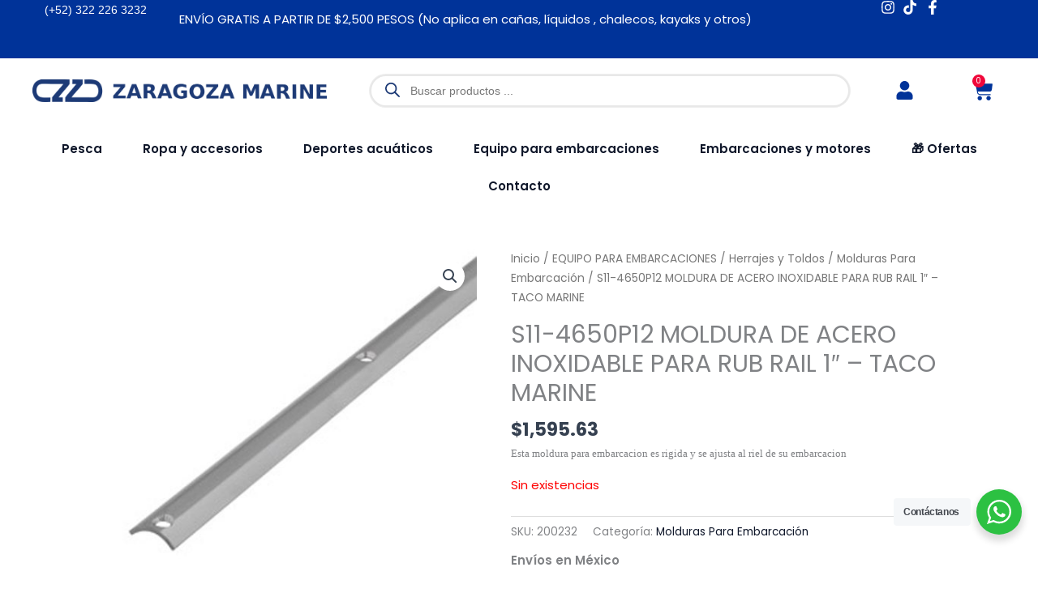

--- FILE ---
content_type: text/html; charset=UTF-8
request_url: https://zaragozamarine.com.mx/s11-4511p12-rub-rail-de-acero-inoxidable-3-4-taco-marine-clone/
body_size: 72135
content:
<!DOCTYPE html>
<html lang="es" prefix="og: https://ogp.me/ns#">
<head>
<meta charset="UTF-8">
<meta name="viewport" content="width=device-width, initial-scale=1">
<link rel="profile" href="https://gmpg.org/xfn/11"> 
<script>document.documentElement.className = document.documentElement.className + ' yes-js js_active js'</script>
<!-- Google Tag Manager for WordPress by gtm4wp.com -->
<script data-cfasync="false" data-pagespeed-no-defer>
var gtm4wp_datalayer_name = "dataLayer";
var dataLayer = dataLayer || [];
const gtm4wp_use_sku_instead = 0;
const gtm4wp_currency = 'MXN';
const gtm4wp_product_per_impression = 0;
const gtm4wp_clear_ecommerce = false;
const gtm4wp_datalayer_max_timeout = 2000;
</script>
<!-- End Google Tag Manager for WordPress by gtm4wp.com -->    <style id="fix-menu-flash">
@media (min-width: 1025px) {
html:not(.elementor-js-ready)
.elementor-nav-menu--dropdown.elementor-nav-menu__container {
display: none !important;
}
}
</style>
<script>
(function() {
window.addEventListener('load', function() {
document.documentElement.classList.add('elementor-js-ready');
});
setTimeout(function() {
document.documentElement.classList.add('elementor-js-ready');
}, 3000);
})();
</script>
<!-- Optimización para motores de búsqueda de Rank Math -  https://rankmath.com/ -->
<title>S11-4650P12 MOLDURA DE ACERO INOXIDABLE PARA RUB RAIL 1&quot; - TACO MARINE - Zaragoza Marine</title>
<meta name="description" content="Esta moldura para embarcacion es rigida y se ajusta al riel de su embarcacion"/>
<meta name="robots" content="index, follow, max-snippet:-1, max-video-preview:-1, max-image-preview:large"/>
<link rel="canonical" href="https://zaragozamarine.com.mx/s11-4511p12-rub-rail-de-acero-inoxidable-3-4-taco-marine-clone/" />
<meta property="og:locale" content="es_ES" />
<meta property="og:type" content="product" />
<meta property="og:title" content="S11-4650P12 MOLDURA DE ACERO INOXIDABLE PARA RUB RAIL 1&quot; - TACO MARINE - Zaragoza Marine" />
<meta property="og:description" content="Esta moldura para embarcacion es rigida y se ajusta al riel de su embarcacion" />
<meta property="og:url" content="https://zaragozamarine.com.mx/s11-4511p12-rub-rail-de-acero-inoxidable-3-4-taco-marine-clone/" />
<meta property="og:site_name" content="Zaragoza Marine" />
<meta property="og:image" content="https://zaragozamarine.com.mx/wp-content/uploads/2018/07/products-Taco_Marine-HollowBack-500.jpg" />
<meta property="og:image:secure_url" content="https://zaragozamarine.com.mx/wp-content/uploads/2018/07/products-Taco_Marine-HollowBack-500.jpg" />
<meta property="og:image:width" content="500" />
<meta property="og:image:height" content="500" />
<meta property="og:image:alt" content="S11-4511P12 RUB RAIL DE ACERO INOXIDABLE 3/4&quot; X 0.062 - TACO MARINE [CLONE]" />
<meta property="og:image:type" content="image/jpeg" />
<meta property="product:price:amount" content="1375.54" />
<meta property="product:price:currency" content="MXN" />
<meta name="twitter:card" content="summary_large_image" />
<meta name="twitter:title" content="S11-4650P12 MOLDURA DE ACERO INOXIDABLE PARA RUB RAIL 1&quot; - TACO MARINE - Zaragoza Marine" />
<meta name="twitter:description" content="Esta moldura para embarcacion es rigida y se ajusta al riel de su embarcacion" />
<meta name="twitter:image" content="https://zaragozamarine.com.mx/wp-content/uploads/2018/07/products-Taco_Marine-HollowBack-500.jpg" />
<meta name="twitter:label1" content="Precio" />
<meta name="twitter:data1" content="&#036;1,375.54" />
<meta name="twitter:label2" content="Disponibilidad" />
<meta name="twitter:data2" content="Sin existencias" />
<script type="application/ld+json" class="rank-math-schema">{"@context":"https://schema.org","@graph":[{"@type":"Organization","@id":"https://zaragozamarine.com.mx/#organization","name":"Zaragoza Marine","url":"https://zaragozamarine.com.mx","logo":{"@type":"ImageObject","@id":"https://zaragozamarine.com.mx/#logo","url":"https://zaragozamarine.com.mx/wp-content/uploads/2021/12/Logo-ZaragozaMarine-1080.png","contentUrl":"https://zaragozamarine.com.mx/wp-content/uploads/2021/12/Logo-ZaragozaMarine-1080.png","caption":"Zaragoza Marine","inLanguage":"es","width":"1080","height":"1080"}},{"@type":"WebSite","@id":"https://zaragozamarine.com.mx/#website","url":"https://zaragozamarine.com.mx","name":"Zaragoza Marine","publisher":{"@id":"https://zaragozamarine.com.mx/#organization"},"inLanguage":"es"},{"@type":"ImageObject","@id":"https://zaragozamarine.com.mx/wp-content/uploads/2018/07/products-Taco_Marine-HollowBack-500.jpg","url":"https://zaragozamarine.com.mx/wp-content/uploads/2018/07/products-Taco_Marine-HollowBack-500.jpg","width":"500","height":"500","caption":"S11-4511P12 RUB RAIL DE ACERO INOXIDABLE 3/4\" X 0.062 - TACO MARINE [CLONE]","inLanguage":"es"},{"@type":"BreadcrumbList","@id":"https://zaragozamarine.com.mx/s11-4511p12-rub-rail-de-acero-inoxidable-3-4-taco-marine-clone/#breadcrumb","itemListElement":[{"@type":"ListItem","position":"1","item":{"@id":"https://zaragozamarine.com.mx","name":"Portada"}},{"@type":"ListItem","position":"2","item":{"@id":"https://zaragozamarine.com.mx/s11-4511p12-rub-rail-de-acero-inoxidable-3-4-taco-marine-clone/","name":"S11-4650P12 MOLDURA DE ACERO INOXIDABLE PARA RUB RAIL 1&#8243; &#8211; TACO MARINE"}}]},{"@type":"ItemPage","@id":"https://zaragozamarine.com.mx/s11-4511p12-rub-rail-de-acero-inoxidable-3-4-taco-marine-clone/#webpage","url":"https://zaragozamarine.com.mx/s11-4511p12-rub-rail-de-acero-inoxidable-3-4-taco-marine-clone/","name":"S11-4650P12 MOLDURA DE ACERO INOXIDABLE PARA RUB RAIL 1&quot; - TACO MARINE - Zaragoza Marine","datePublished":"2018-07-18T15:49:29-05:00","dateModified":"2018-07-18T15:49:29-05:00","isPartOf":{"@id":"https://zaragozamarine.com.mx/#website"},"primaryImageOfPage":{"@id":"https://zaragozamarine.com.mx/wp-content/uploads/2018/07/products-Taco_Marine-HollowBack-500.jpg"},"inLanguage":"es","breadcrumb":{"@id":"https://zaragozamarine.com.mx/s11-4511p12-rub-rail-de-acero-inoxidable-3-4-taco-marine-clone/#breadcrumb"}},{"@type":"Product","name":"S11-4650P12 MOLDURA DE ACERO INOXIDABLE PARA RUB RAIL 1\" - TACO MARINE - Zaragoza Marine","description":"Esta moldura para embarcacion es rigida y se ajusta al riel de su embarcacion","sku":"200232","category":"EQUIPO PARA EMBARCACIONES &gt; Herrajes y Toldos &gt; Molduras Para Embarcaci\u00f3n","mainEntityOfPage":{"@id":"https://zaragozamarine.com.mx/s11-4511p12-rub-rail-de-acero-inoxidable-3-4-taco-marine-clone/#webpage"},"weight":{"@type":"QuantitativeValue","unitCode":"KGM","value":"1"},"image":[{"@type":"ImageObject","url":"https://zaragozamarine.com.mx/wp-content/uploads/2018/07/products-Taco_Marine-HollowBack-500.jpg","height":"500","width":"500"},{"@type":"ImageObject","url":"https://zaragozamarine.com.mx/wp-content/uploads/2018/07/products-Taco_Marine-S11-4511-500_n6vv-97.jpg","height":"500","width":"500"}],"offers":{"@type":"Offer","price":"1375.54","priceCurrency":"MXN","priceValidUntil":"2027-12-31","availability":"http://schema.org/OutOfStock","itemCondition":"NewCondition","url":"https://zaragozamarine.com.mx/s11-4511p12-rub-rail-de-acero-inoxidable-3-4-taco-marine-clone/","seller":{"@type":"Organization","@id":"https://zaragozamarine.com.mx/","name":"Zaragoza Marine","url":"https://zaragozamarine.com.mx","logo":"https://zaragozamarine.com.mx/wp-content/uploads/2021/12/Logo-ZaragozaMarine-1080.png"},"priceSpecification":{"price":"1375.54","priceCurrency":"MXN","valueAddedTaxIncluded":"false"}},"additionalProperty":[{"@type":"PropertyValue","name":"pa_marca","value":"Taco Marine"},{"@type":"PropertyValue","name":"pa_material","value":"Acero inoxidable"}],"@id":"https://zaragozamarine.com.mx/s11-4511p12-rub-rail-de-acero-inoxidable-3-4-taco-marine-clone/#richSnippet"}]}</script>
<!-- /Plugin Rank Math WordPress SEO -->
<link rel='dns-prefetch' href='//www.googletagmanager.com' />
<link rel='dns-prefetch' href='//fonts.googleapis.com' />
<link rel="alternate" type="application/rss+xml" title="Zaragoza Marine &raquo; Feed" href="https://zaragozamarine.com.mx/feed/" />
<link rel="alternate" type="application/rss+xml" title="Zaragoza Marine &raquo; Feed de los comentarios" href="https://zaragozamarine.com.mx/comments/feed/" />
<link rel="alternate" type="application/rss+xml" title="Zaragoza Marine &raquo; Comentario S11-4650P12 MOLDURA DE ACERO INOXIDABLE PARA RUB RAIL 1&#8243; &#8211; TACO MARINE del feed" href="https://zaragozamarine.com.mx/s11-4511p12-rub-rail-de-acero-inoxidable-3-4-taco-marine-clone/feed/" />
<link rel="alternate" title="oEmbed (JSON)" type="application/json+oembed" href="https://zaragozamarine.com.mx/wp-json/oembed/1.0/embed?url=https%3A%2F%2Fzaragozamarine.com.mx%2Fs11-4511p12-rub-rail-de-acero-inoxidable-3-4-taco-marine-clone%2F" />
<link rel="alternate" title="oEmbed (XML)" type="text/xml+oembed" href="https://zaragozamarine.com.mx/wp-json/oembed/1.0/embed?url=https%3A%2F%2Fzaragozamarine.com.mx%2Fs11-4511p12-rub-rail-de-acero-inoxidable-3-4-taco-marine-clone%2F&#038;format=xml" />
<style id='wp-img-auto-sizes-contain-inline-css'>
img:is([sizes=auto i],[sizes^="auto," i]){contain-intrinsic-size:3000px 1500px}
/*# sourceURL=wp-img-auto-sizes-contain-inline-css */
</style>
<link rel='stylesheet' id='wp-block-library-css' href='https://zaragozamarine.com.mx/wp-includes/css/dist/block-library/style.min.css?ver=6.9' media='all' />
<link rel='stylesheet' id='astra-theme-css-css' href='https://zaragozamarine.com.mx/wp-content/themes/astra/assets/css/minified/main.min.css?ver=4.12.0' media='all' />
<style id='astra-theme-css-inline-css'>
:root{--ast-post-nav-space:0;--ast-container-default-xlg-padding:6.67em;--ast-container-default-lg-padding:5.67em;--ast-container-default-slg-padding:4.34em;--ast-container-default-md-padding:3.34em;--ast-container-default-sm-padding:6.67em;--ast-container-default-xs-padding:2.4em;--ast-container-default-xxs-padding:1.4em;--ast-code-block-background:#EEEEEE;--ast-comment-inputs-background:#FAFAFA;--ast-normal-container-width:1240px;--ast-narrow-container-width:750px;--ast-blog-title-font-weight:normal;--ast-blog-meta-weight:inherit;--ast-global-color-primary:var(--ast-global-color-5);--ast-global-color-secondary:var(--ast-global-color-4);--ast-global-color-alternate-background:var(--ast-global-color-7);--ast-global-color-subtle-background:var(--ast-global-color-6);--ast-bg-style-guide:var( --ast-global-color-secondary,--ast-global-color-5 );--ast-shadow-style-guide:0px 0px 4px 0 #00000057;--ast-global-dark-bg-style:#fff;--ast-global-dark-lfs:#fbfbfb;--ast-widget-bg-color:#fafafa;--ast-wc-container-head-bg-color:#fbfbfb;--ast-title-layout-bg:#eeeeee;--ast-search-border-color:#e7e7e7;--ast-lifter-hover-bg:#e6e6e6;--ast-gallery-block-color:#000;--srfm-color-input-label:var(--ast-global-color-2);}html{font-size:93.75%;}a,.page-title{color:var(--ast-global-color-2);}a:hover,a:focus{color:var(--ast-global-color-1);}body,button,input,select,textarea,.ast-button,.ast-custom-button{font-family:'Poppins',sans-serif;font-weight:400;font-size:15px;font-size:1rem;line-height:var(--ast-body-line-height,1.65em);}blockquote{color:var(--ast-global-color-3);}h1,h2,h3,h4,h5,h6,.entry-content :where(h1,h2,h3,h4,h5,h6),.site-title,.site-title a{font-family:'Poppins',sans-serif;font-weight:700;}.ast-site-identity .site-title a{color:var(--ast-global-color-2);}.site-title{font-size:35px;font-size:2.3333333333333rem;display:none;}header .custom-logo-link img{max-width:399px;width:399px;}.astra-logo-svg{width:399px;}.site-header .site-description{font-size:15px;font-size:1rem;display:none;}.entry-title{font-size:30px;font-size:2rem;}.archive .ast-article-post .ast-article-inner,.blog .ast-article-post .ast-article-inner,.archive .ast-article-post .ast-article-inner:hover,.blog .ast-article-post .ast-article-inner:hover{overflow:hidden;}h1,.entry-content :where(h1){font-size:24px;font-size:1.6rem;font-weight:700;font-family:'Poppins',sans-serif;line-height:1.4em;}h2,.entry-content :where(h2){font-size:20px;font-size:1.3333333333333rem;font-weight:700;font-family:'Poppins',sans-serif;line-height:1.3em;}h3,.entry-content :where(h3){font-size:18px;font-size:1.2rem;font-weight:500;font-family:'Poppins',sans-serif;line-height:1.3em;}h4,.entry-content :where(h4){font-size:16px;font-size:1.0666666666667rem;line-height:1.2em;font-weight:400;font-family:'Poppins',sans-serif;}h5,.entry-content :where(h5){font-size:16px;font-size:1.0666666666667rem;line-height:1.2em;font-family:'Poppins',sans-serif;}h6,.entry-content :where(h6){font-size:14px;font-size:0.93333333333333rem;line-height:1.25em;font-family:'Poppins',sans-serif;}::selection{background-color:var(--ast-global-color-0);color:#ffffff;}body,h1,h2,h3,h4,h5,h6,.entry-title a,.entry-content :where(h1,h2,h3,h4,h5,h6){color:var(--ast-global-color-3);}.tagcloud a:hover,.tagcloud a:focus,.tagcloud a.current-item{color:#ffffff;border-color:var(--ast-global-color-2);background-color:var(--ast-global-color-2);}input:focus,input[type="text"]:focus,input[type="email"]:focus,input[type="url"]:focus,input[type="password"]:focus,input[type="reset"]:focus,input[type="search"]:focus,textarea:focus{border-color:var(--ast-global-color-2);}input[type="radio"]:checked,input[type=reset],input[type="checkbox"]:checked,input[type="checkbox"]:hover:checked,input[type="checkbox"]:focus:checked,input[type=range]::-webkit-slider-thumb{border-color:var(--ast-global-color-2);background-color:var(--ast-global-color-2);box-shadow:none;}.site-footer a:hover + .post-count,.site-footer a:focus + .post-count{background:var(--ast-global-color-2);border-color:var(--ast-global-color-2);}.single .nav-links .nav-previous,.single .nav-links .nav-next{color:var(--ast-global-color-2);}.entry-meta,.entry-meta *{line-height:1.45;color:var(--ast-global-color-2);}.entry-meta a:not(.ast-button):hover,.entry-meta a:not(.ast-button):hover *,.entry-meta a:not(.ast-button):focus,.entry-meta a:not(.ast-button):focus *,.page-links > .page-link,.page-links .page-link:hover,.post-navigation a:hover{color:var(--ast-global-color-1);}#cat option,.secondary .calendar_wrap thead a,.secondary .calendar_wrap thead a:visited{color:var(--ast-global-color-2);}.secondary .calendar_wrap #today,.ast-progress-val span{background:var(--ast-global-color-2);}.secondary a:hover + .post-count,.secondary a:focus + .post-count{background:var(--ast-global-color-2);border-color:var(--ast-global-color-2);}.calendar_wrap #today > a{color:#ffffff;}.page-links .page-link,.single .post-navigation a{color:var(--ast-global-color-2);}.ast-search-menu-icon .search-form button.search-submit{padding:0 4px;}.ast-search-menu-icon form.search-form{padding-right:0;}.ast-search-menu-icon.slide-search input.search-field{width:0;}.ast-header-search .ast-search-menu-icon.ast-dropdown-active .search-form,.ast-header-search .ast-search-menu-icon.ast-dropdown-active .search-field:focus{transition:all 0.2s;}.search-form input.search-field:focus{outline:none;}.wp-block-latest-posts > li > a{color:var(--ast-global-color-2);}.widget-title,.widget .wp-block-heading{font-size:21px;font-size:1.4rem;color:var(--ast-global-color-3);}.single .ast-author-details .author-title{color:var(--ast-global-color-1);}.ast-search-menu-icon.slide-search a:focus-visible:focus-visible,.astra-search-icon:focus-visible,#close:focus-visible,a:focus-visible,.ast-menu-toggle:focus-visible,.site .skip-link:focus-visible,.wp-block-loginout input:focus-visible,.wp-block-search.wp-block-search__button-inside .wp-block-search__inside-wrapper,.ast-header-navigation-arrow:focus-visible,.woocommerce .wc-proceed-to-checkout > .checkout-button:focus-visible,.woocommerce .woocommerce-MyAccount-navigation ul li a:focus-visible,.ast-orders-table__row .ast-orders-table__cell:focus-visible,.woocommerce .woocommerce-order-details .order-again > .button:focus-visible,.woocommerce .woocommerce-message a.button.wc-forward:focus-visible,.woocommerce #minus_qty:focus-visible,.woocommerce #plus_qty:focus-visible,a#ast-apply-coupon:focus-visible,.woocommerce .woocommerce-info a:focus-visible,.woocommerce .astra-shop-summary-wrap a:focus-visible,.woocommerce a.wc-forward:focus-visible,#ast-apply-coupon:focus-visible,.woocommerce-js .woocommerce-mini-cart-item a.remove:focus-visible,#close:focus-visible,.button.search-submit:focus-visible,#search_submit:focus,.normal-search:focus-visible,.ast-header-account-wrap:focus-visible,.woocommerce .ast-on-card-button.ast-quick-view-trigger:focus,.astra-cart-drawer-close:focus,.ast-single-variation:focus,.ast-woocommerce-product-gallery__image:focus,.ast-button:focus,.woocommerce-product-gallery--with-images [data-controls="prev"]:focus-visible,.woocommerce-product-gallery--with-images [data-controls="next"]:focus-visible,.ast-builder-button-wrap:has(.ast-custom-button-link:focus),.ast-builder-button-wrap .ast-custom-button-link:focus{outline-style:dotted;outline-color:inherit;outline-width:thin;}input:focus,input[type="text"]:focus,input[type="email"]:focus,input[type="url"]:focus,input[type="password"]:focus,input[type="reset"]:focus,input[type="search"]:focus,input[type="number"]:focus,textarea:focus,.wp-block-search__input:focus,[data-section="section-header-mobile-trigger"] .ast-button-wrap .ast-mobile-menu-trigger-minimal:focus,.ast-mobile-popup-drawer.active .menu-toggle-close:focus,.woocommerce-ordering select.orderby:focus,#ast-scroll-top:focus,#coupon_code:focus,.woocommerce-page #comment:focus,.woocommerce #reviews #respond input#submit:focus,.woocommerce a.add_to_cart_button:focus,.woocommerce .button.single_add_to_cart_button:focus,.woocommerce .woocommerce-cart-form button:focus,.woocommerce .woocommerce-cart-form__cart-item .quantity .qty:focus,.woocommerce .woocommerce-billing-fields .woocommerce-billing-fields__field-wrapper .woocommerce-input-wrapper > .input-text:focus,.woocommerce #order_comments:focus,.woocommerce #place_order:focus,.woocommerce .woocommerce-address-fields .woocommerce-address-fields__field-wrapper .woocommerce-input-wrapper > .input-text:focus,.woocommerce .woocommerce-MyAccount-content form button:focus,.woocommerce .woocommerce-MyAccount-content .woocommerce-EditAccountForm .woocommerce-form-row .woocommerce-Input.input-text:focus,.woocommerce .ast-woocommerce-container .woocommerce-pagination ul.page-numbers li a:focus,body #content .woocommerce form .form-row .select2-container--default .select2-selection--single:focus,#ast-coupon-code:focus,.woocommerce.woocommerce-js .quantity input[type=number]:focus,.woocommerce-js .woocommerce-mini-cart-item .quantity input[type=number]:focus,.woocommerce p#ast-coupon-trigger:focus{border-style:dotted;border-color:inherit;border-width:thin;}input{outline:none;}.woocommerce-js input[type=text]:focus,.woocommerce-js input[type=email]:focus,.woocommerce-js textarea:focus,input[type=number]:focus,.comments-area textarea#comment:focus,.comments-area textarea#comment:active,.comments-area .ast-comment-formwrap input[type="text"]:focus,.comments-area .ast-comment-formwrap input[type="text"]:active{outline-style:unset;outline-color:inherit;outline-width:thin;}.ast-logo-title-inline .site-logo-img{padding-right:1em;}.site-logo-img img{ transition:all 0.2s linear;}body .ast-oembed-container *{position:absolute;top:0;width:100%;height:100%;left:0;}body .wp-block-embed-pocket-casts .ast-oembed-container *{position:unset;}.ast-single-post-featured-section + article {margin-top: 2em;}.site-content .ast-single-post-featured-section img {width: 100%;overflow: hidden;object-fit: cover;}.ast-separate-container .site-content .ast-single-post-featured-section + article {margin-top: -80px;z-index: 9;position: relative;border-radius: 4px;}@media (min-width: 922px) {.ast-no-sidebar .site-content .ast-article-image-container--wide {margin-left: -120px;margin-right: -120px;max-width: unset;width: unset;}.ast-left-sidebar .site-content .ast-article-image-container--wide,.ast-right-sidebar .site-content .ast-article-image-container--wide {margin-left: -10px;margin-right: -10px;}.site-content .ast-article-image-container--full {margin-left: calc( -50vw + 50%);margin-right: calc( -50vw + 50%);max-width: 100vw;width: 100vw;}.ast-left-sidebar .site-content .ast-article-image-container--full,.ast-right-sidebar .site-content .ast-article-image-container--full {margin-left: -10px;margin-right: -10px;max-width: inherit;width: auto;}}.site > .ast-single-related-posts-container {margin-top: 0;}@media (min-width: 922px) {.ast-desktop .ast-container--narrow {max-width: var(--ast-narrow-container-width);margin: 0 auto;}}@media (max-width:921.9px){#ast-desktop-header{display:none;}}@media (min-width:922px){#ast-mobile-header{display:none;}}@media( max-width: 420px ) {.single .nav-links .nav-previous,.single .nav-links .nav-next {width: 100%;text-align: center;}}.wp-block-buttons.aligncenter{justify-content:center;}@media (max-width:921px){.ast-theme-transparent-header #primary,.ast-theme-transparent-header #secondary{padding:0;}}@media (max-width:921px){.ast-plain-container.ast-no-sidebar #primary{padding:0;}}.ast-plain-container.ast-no-sidebar #primary{margin-top:0;margin-bottom:0;}.wp-block-button.is-style-outline .wp-block-button__link{border-color:#0927b9;border-top-width:0px;border-right-width:0px;border-bottom-width:0px;border-left-width:0px;}div.wp-block-button.is-style-outline > .wp-block-button__link:not(.has-text-color),div.wp-block-button.wp-block-button__link.is-style-outline:not(.has-text-color){color:#0927b9;}.wp-block-button.is-style-outline .wp-block-button__link:hover,.wp-block-buttons .wp-block-button.is-style-outline .wp-block-button__link:focus,.wp-block-buttons .wp-block-button.is-style-outline > .wp-block-button__link:not(.has-text-color):hover,.wp-block-buttons .wp-block-button.wp-block-button__link.is-style-outline:not(.has-text-color):hover{color:#ffffff;background-color:#003399;border-color:#003399;}.post-page-numbers.current .page-link,.ast-pagination .page-numbers.current{color:#ffffff;border-color:var(--ast-global-color-0);background-color:var(--ast-global-color-0);}.wp-block-buttons .wp-block-button.is-style-outline .wp-block-button__link.wp-element-button,.ast-outline-button,.wp-block-uagb-buttons-child .uagb-buttons-repeater.ast-outline-button{border-color:var(--ast-global-color-0);border-top-width:2px;border-right-width:2px;border-bottom-width:2px;border-left-width:2px;font-family:inherit;font-weight:500;font-size:13px;font-size:0.86666666666667rem;line-height:1em;border-top-left-radius:5px;border-top-right-radius:5px;border-bottom-right-radius:5px;border-bottom-left-radius:5px;}.wp-block-buttons .wp-block-button.is-style-outline > .wp-block-button__link:not(.has-text-color),.wp-block-buttons .wp-block-button.wp-block-button__link.is-style-outline:not(.has-text-color),.ast-outline-button{color:#0927b9;}.wp-block-button.is-style-outline .wp-block-button__link:hover,.wp-block-buttons .wp-block-button.is-style-outline .wp-block-button__link:focus,.wp-block-buttons .wp-block-button.is-style-outline > .wp-block-button__link:not(.has-text-color):hover,.wp-block-buttons .wp-block-button.wp-block-button__link.is-style-outline:not(.has-text-color):hover,.ast-outline-button:hover,.ast-outline-button:focus,.wp-block-uagb-buttons-child .uagb-buttons-repeater.ast-outline-button:hover,.wp-block-uagb-buttons-child .uagb-buttons-repeater.ast-outline-button:focus{color:#ffffff;background-color:var(--ast-global-color-2);border-color:#003399;}.wp-block-button .wp-block-button__link.wp-element-button.is-style-outline:not(.has-background),.wp-block-button.is-style-outline>.wp-block-button__link.wp-element-button:not(.has-background),.ast-outline-button{background-color:var(--ast-global-color-0);}.entry-content[data-ast-blocks-layout] > figure{margin-bottom:1em;}.elementor-widget-container .elementor-loop-container .e-loop-item[data-elementor-type="loop-item"]{width:100%;} .ast-desktop .review-count{margin-left:-40px;margin-right:auto;}@media (max-width:921px){.ast-left-sidebar #content > .ast-container{display:flex;flex-direction:column-reverse;width:100%;}.ast-separate-container .ast-article-post,.ast-separate-container .ast-article-single{padding:1.5em 2.14em;}.ast-author-box img.avatar{margin:20px 0 0 0;}}@media (min-width:922px){.ast-separate-container.ast-right-sidebar #primary,.ast-separate-container.ast-left-sidebar #primary{border:0;}.search-no-results.ast-separate-container #primary{margin-bottom:4em;}}.elementor-widget-button .elementor-button{border-style:solid;text-decoration:none;border-top-width:0px;border-right-width:0px;border-left-width:0px;border-bottom-width:0px;}body .elementor-button.elementor-size-sm,body .elementor-button.elementor-size-xs,body .elementor-button.elementor-size-md,body .elementor-button.elementor-size-lg,body .elementor-button.elementor-size-xl,body .elementor-button{border-top-left-radius:0px;border-top-right-radius:0px;border-bottom-right-radius:0px;border-bottom-left-radius:0px;padding-top:12px;padding-right:15px;padding-bottom:11px;padding-left:15px;}.elementor-widget-button .elementor-button{border-color:#0927b9;background-color:#0927b9;}.elementor-widget-button .elementor-button:hover,.elementor-widget-button .elementor-button:focus{color:#ffffff;background-color:#003399;border-color:#003399;}.wp-block-button .wp-block-button__link ,.elementor-widget-button .elementor-button,.elementor-widget-button .elementor-button:visited{color:#ffffff;}.elementor-widget-button .elementor-button{font-weight:400;font-size:12px;font-size:0.8rem;line-height:1em;text-transform:capitalize;letter-spacing:1px;}body .elementor-button.elementor-size-sm,body .elementor-button.elementor-size-xs,body .elementor-button.elementor-size-md,body .elementor-button.elementor-size-lg,body .elementor-button.elementor-size-xl,body .elementor-button{font-size:12px;font-size:0.8rem;}.wp-block-button .wp-block-button__link:hover,.wp-block-button .wp-block-button__link:focus{color:#ffffff;background-color:#003399;border-color:#003399;}.elementor-widget-heading h1.elementor-heading-title{line-height:1.4em;}.elementor-widget-heading h2.elementor-heading-title{line-height:1.3em;}.elementor-widget-heading h3.elementor-heading-title{line-height:1.3em;}.elementor-widget-heading h4.elementor-heading-title{line-height:1.2em;}.elementor-widget-heading h5.elementor-heading-title{line-height:1.2em;}.elementor-widget-heading h6.elementor-heading-title{line-height:1.25em;}.wp-block-button .wp-block-button__link,.wp-block-search .wp-block-search__button,body .wp-block-file .wp-block-file__button{border-style:solid;border-top-width:0px;border-right-width:0px;border-left-width:0px;border-bottom-width:0px;border-color:#0927b9;background-color:#0927b9;color:#ffffff;font-family:inherit;font-weight:400;line-height:1em;text-transform:capitalize;letter-spacing:1px;font-size:12px;font-size:0.8rem;border-top-left-radius:0px;border-top-right-radius:0px;border-bottom-right-radius:0px;border-bottom-left-radius:0px;padding-top:12px;padding-right:15px;padding-bottom:11px;padding-left:15px;}@media (max-width:544px){.wp-block-button .wp-block-button__link,.wp-block-search .wp-block-search__button,body .wp-block-file .wp-block-file__button{font-size:8px;font-size:0.53333333333333rem;}}.menu-toggle,button,.ast-button,.ast-custom-button,.button,input#submit,input[type="button"],input[type="submit"],input[type="reset"],form[CLASS*="wp-block-search__"].wp-block-search .wp-block-search__inside-wrapper .wp-block-search__button,body .wp-block-file .wp-block-file__button,.woocommerce-js a.button,.woocommerce button.button,.woocommerce .woocommerce-message a.button,.woocommerce #respond input#submit.alt,.woocommerce input.button.alt,.woocommerce input.button,.woocommerce input.button:disabled,.woocommerce input.button:disabled[disabled],.woocommerce input.button:disabled:hover,.woocommerce input.button:disabled[disabled]:hover,.woocommerce #respond input#submit,.woocommerce button.button.alt.disabled,.wc-block-grid__products .wc-block-grid__product .wp-block-button__link,.wc-block-grid__product-onsale,[CLASS*="wc-block"] button,.woocommerce-js .astra-cart-drawer .astra-cart-drawer-content .woocommerce-mini-cart__buttons .button:not(.checkout):not(.ast-continue-shopping),.woocommerce-js .astra-cart-drawer .astra-cart-drawer-content .woocommerce-mini-cart__buttons a.checkout,.woocommerce button.button.alt.disabled.wc-variation-selection-needed,[CLASS*="wc-block"] .wc-block-components-button{border-style:solid;border-top-width:0px;border-right-width:0px;border-left-width:0px;border-bottom-width:0px;color:#ffffff;border-color:#0927b9;background-color:#0927b9;padding-top:12px;padding-right:15px;padding-bottom:11px;padding-left:15px;font-family:inherit;font-weight:400;font-size:12px;font-size:0.8rem;line-height:1em;text-transform:capitalize;letter-spacing:1px;border-top-left-radius:0px;border-top-right-radius:0px;border-bottom-right-radius:0px;border-bottom-left-radius:0px;}button:focus,.menu-toggle:hover,button:hover,.ast-button:hover,.ast-custom-button:hover .button:hover,.ast-custom-button:hover ,input[type=reset]:hover,input[type=reset]:focus,input#submit:hover,input#submit:focus,input[type="button"]:hover,input[type="button"]:focus,input[type="submit"]:hover,input[type="submit"]:focus,form[CLASS*="wp-block-search__"].wp-block-search .wp-block-search__inside-wrapper .wp-block-search__button:hover,form[CLASS*="wp-block-search__"].wp-block-search .wp-block-search__inside-wrapper .wp-block-search__button:focus,body .wp-block-file .wp-block-file__button:hover,body .wp-block-file .wp-block-file__button:focus,.woocommerce-js a.button:hover,.woocommerce button.button:hover,.woocommerce .woocommerce-message a.button:hover,.woocommerce #respond input#submit:hover,.woocommerce #respond input#submit.alt:hover,.woocommerce input.button.alt:hover,.woocommerce input.button:hover,.woocommerce button.button.alt.disabled:hover,.wc-block-grid__products .wc-block-grid__product .wp-block-button__link:hover,[CLASS*="wc-block"] button:hover,.woocommerce-js .astra-cart-drawer .astra-cart-drawer-content .woocommerce-mini-cart__buttons .button:not(.checkout):not(.ast-continue-shopping):hover,.woocommerce-js .astra-cart-drawer .astra-cart-drawer-content .woocommerce-mini-cart__buttons a.checkout:hover,.woocommerce button.button.alt.disabled.wc-variation-selection-needed:hover,[CLASS*="wc-block"] .wc-block-components-button:hover,[CLASS*="wc-block"] .wc-block-components-button:focus{color:#ffffff;background-color:#003399;border-color:#003399;}@media (max-width:544px){.menu-toggle,button,.ast-button,.ast-custom-button,.button,input#submit,input[type="button"],input[type="submit"],input[type="reset"],form[CLASS*="wp-block-search__"].wp-block-search .wp-block-search__inside-wrapper .wp-block-search__button,body .wp-block-file .wp-block-file__button,.woocommerce-js a.button,.woocommerce button.button,.woocommerce .woocommerce-message a.button,.woocommerce #respond input#submit.alt,.woocommerce input.button.alt,.woocommerce input.button,.woocommerce input.button:disabled,.woocommerce input.button:disabled[disabled],.woocommerce input.button:disabled:hover,.woocommerce input.button:disabled[disabled]:hover,.woocommerce #respond input#submit,.woocommerce button.button.alt.disabled,.wc-block-grid__products .wc-block-grid__product .wp-block-button__link,.wc-block-grid__product-onsale,[CLASS*="wc-block"] button,.woocommerce-js .astra-cart-drawer .astra-cart-drawer-content .woocommerce-mini-cart__buttons .button:not(.checkout):not(.ast-continue-shopping),.woocommerce-js .astra-cart-drawer .astra-cart-drawer-content .woocommerce-mini-cart__buttons a.checkout,.woocommerce button.button.alt.disabled.wc-variation-selection-needed,[CLASS*="wc-block"] .wc-block-components-button{font-size:8px;font-size:0.53333333333333rem;}}@media (max-width:921px){.ast-mobile-header-stack .main-header-bar .ast-search-menu-icon{display:inline-block;}.ast-header-break-point.ast-header-custom-item-outside .ast-mobile-header-stack .main-header-bar .ast-search-icon{margin:0;}.ast-comment-avatar-wrap img{max-width:2.5em;}.ast-comment-meta{padding:0 1.8888em 1.3333em;}.ast-separate-container .ast-comment-list li.depth-1{padding:1.5em 2.14em;}.ast-separate-container .comment-respond{padding:2em 2.14em;}}@media (min-width:544px){.ast-container{max-width:100%;}}@media (max-width:544px){.ast-separate-container .ast-article-post,.ast-separate-container .ast-article-single,.ast-separate-container .comments-title,.ast-separate-container .ast-archive-description{padding:1.5em 1em;}.ast-separate-container #content .ast-container{padding-left:0.54em;padding-right:0.54em;}.ast-separate-container .ast-comment-list .bypostauthor{padding:.5em;}.ast-search-menu-icon.ast-dropdown-active .search-field{width:170px;}.menu-toggle,button,.ast-button,.button,input#submit,input[type="button"],input[type="submit"],input[type="reset"]{font-size:8px;font-size:0.53333333333333rem;}} #ast-mobile-header .ast-site-header-cart-li a{pointer-events:none;}@media (min-width:545px){.ast-page-builder-template .comments-area,.single.ast-page-builder-template .entry-header,.single.ast-page-builder-template .post-navigation,.single.ast-page-builder-template .ast-single-related-posts-container{max-width:1280px;margin-left:auto;margin-right:auto;}}body,.ast-separate-container{background-color:var(--ast-global-color-5);background-image:none;}@media (max-width:921px){.site-title{display:none;}.site-header .site-description{display:none;}.entry-title{font-size:25px;font-size:1.6666666666667rem;}h1,.entry-content :where(h1){font-size:24px;}h2,.entry-content :where(h2){font-size:22px;}h3,.entry-content :where(h3){font-size:20px;}h4,.entry-content :where(h4){font-size:18px;font-size:1.2rem;}h5,.entry-content :where(h5){font-size:16px;font-size:1.0666666666667rem;}h6,.entry-content :where(h6){font-size:14px;font-size:0.93333333333333rem;}.astra-logo-svg{width:308px;}header .custom-logo-link img,.ast-header-break-point .site-logo-img .custom-mobile-logo-link img{max-width:308px;width:308px;}}@media (max-width:544px){.site-title{display:none;}.site-header .site-description{display:none;}.entry-title{font-size:22px;font-size:1.4666666666667rem;}h1,.entry-content :where(h1){font-size:24px;}h2,.entry-content :where(h2){font-size:22px;}h3,.entry-content :where(h3){font-size:20px;}h4,.entry-content :where(h4){font-size:18px;font-size:1.2rem;}h5,.entry-content :where(h5){font-size:16px;font-size:1.0666666666667rem;}h6,.entry-content :where(h6){font-size:12px;font-size:0.8rem;}header .custom-logo-link img,.ast-header-break-point .site-branding img,.ast-header-break-point .custom-logo-link img{max-width:162px;width:162px;}.astra-logo-svg{width:162px;}.ast-header-break-point .site-logo-img .custom-mobile-logo-link img{max-width:162px;}}@media (max-width:921px){html{font-size:85.5%;}}@media (max-width:544px){html{font-size:85.5%;}}@media (min-width:922px){.ast-container{max-width:1280px;}}@media (min-width:922px){.site-content .ast-container{display:flex;}}@media (max-width:921px){.site-content .ast-container{flex-direction:column;}}@media (min-width:922px){.blog .site-content > .ast-container,.archive .site-content > .ast-container,.search .site-content > .ast-container{max-width:950px;}}@media (min-width:922px){.single-post .site-content > .ast-container{max-width:1024px;}}@media (min-width:922px){.main-header-menu .sub-menu .menu-item.ast-left-align-sub-menu:hover > .sub-menu,.main-header-menu .sub-menu .menu-item.ast-left-align-sub-menu.focus > .sub-menu{margin-left:-0px;}}.site .comments-area{padding-bottom:3em;}.wp-block-file {display: flex;align-items: center;flex-wrap: wrap;justify-content: space-between;}.wp-block-pullquote {border: none;}.wp-block-pullquote blockquote::before {content: "\201D";font-family: "Helvetica",sans-serif;display: flex;transform: rotate( 180deg );font-size: 6rem;font-style: normal;line-height: 1;font-weight: bold;align-items: center;justify-content: center;}.has-text-align-right > blockquote::before {justify-content: flex-start;}.has-text-align-left > blockquote::before {justify-content: flex-end;}figure.wp-block-pullquote.is-style-solid-color blockquote {max-width: 100%;text-align: inherit;}:root {--wp--custom--ast-default-block-top-padding: 3em;--wp--custom--ast-default-block-right-padding: 3em;--wp--custom--ast-default-block-bottom-padding: 3em;--wp--custom--ast-default-block-left-padding: 3em;--wp--custom--ast-container-width: 1240px;--wp--custom--ast-content-width-size: 1240px;--wp--custom--ast-wide-width-size: calc(1240px + var(--wp--custom--ast-default-block-left-padding) + var(--wp--custom--ast-default-block-right-padding));}.ast-narrow-container {--wp--custom--ast-content-width-size: 750px;--wp--custom--ast-wide-width-size: 750px;}@media(max-width: 921px) {:root {--wp--custom--ast-default-block-top-padding: 3em;--wp--custom--ast-default-block-right-padding: 2em;--wp--custom--ast-default-block-bottom-padding: 3em;--wp--custom--ast-default-block-left-padding: 2em;}}@media(max-width: 544px) {:root {--wp--custom--ast-default-block-top-padding: 3em;--wp--custom--ast-default-block-right-padding: 1.5em;--wp--custom--ast-default-block-bottom-padding: 3em;--wp--custom--ast-default-block-left-padding: 1.5em;}}.entry-content > .wp-block-group,.entry-content > .wp-block-cover,.entry-content > .wp-block-columns {padding-top: var(--wp--custom--ast-default-block-top-padding);padding-right: var(--wp--custom--ast-default-block-right-padding);padding-bottom: var(--wp--custom--ast-default-block-bottom-padding);padding-left: var(--wp--custom--ast-default-block-left-padding);}.ast-plain-container.ast-no-sidebar .entry-content > .alignfull,.ast-page-builder-template .ast-no-sidebar .entry-content > .alignfull {margin-left: calc( -50vw + 50%);margin-right: calc( -50vw + 50%);max-width: 100vw;width: 100vw;}.ast-plain-container.ast-no-sidebar .entry-content .alignfull .alignfull,.ast-page-builder-template.ast-no-sidebar .entry-content .alignfull .alignfull,.ast-plain-container.ast-no-sidebar .entry-content .alignfull .alignwide,.ast-page-builder-template.ast-no-sidebar .entry-content .alignfull .alignwide,.ast-plain-container.ast-no-sidebar .entry-content .alignwide .alignfull,.ast-page-builder-template.ast-no-sidebar .entry-content .alignwide .alignfull,.ast-plain-container.ast-no-sidebar .entry-content .alignwide .alignwide,.ast-page-builder-template.ast-no-sidebar .entry-content .alignwide .alignwide,.ast-plain-container.ast-no-sidebar .entry-content .wp-block-column .alignfull,.ast-page-builder-template.ast-no-sidebar .entry-content .wp-block-column .alignfull,.ast-plain-container.ast-no-sidebar .entry-content .wp-block-column .alignwide,.ast-page-builder-template.ast-no-sidebar .entry-content .wp-block-column .alignwide {margin-left: auto;margin-right: auto;width: 100%;}[data-ast-blocks-layout] .wp-block-separator:not(.is-style-dots) {height: 0;}[data-ast-blocks-layout] .wp-block-separator {margin: 20px auto;}[data-ast-blocks-layout] .wp-block-separator:not(.is-style-wide):not(.is-style-dots) {max-width: 100px;}[data-ast-blocks-layout] .wp-block-separator.has-background {padding: 0;}.entry-content[data-ast-blocks-layout] > * {max-width: var(--wp--custom--ast-content-width-size);margin-left: auto;margin-right: auto;}.entry-content[data-ast-blocks-layout] > .alignwide {max-width: var(--wp--custom--ast-wide-width-size);}.entry-content[data-ast-blocks-layout] .alignfull {max-width: none;}.entry-content .wp-block-columns {margin-bottom: 0;}blockquote {margin: 1.5em;border-color: rgba(0,0,0,0.05);}.wp-block-quote:not(.has-text-align-right):not(.has-text-align-center) {border-left: 5px solid rgba(0,0,0,0.05);}.has-text-align-right > blockquote,blockquote.has-text-align-right {border-right: 5px solid rgba(0,0,0,0.05);}.has-text-align-left > blockquote,blockquote.has-text-align-left {border-left: 5px solid rgba(0,0,0,0.05);}.wp-block-site-tagline,.wp-block-latest-posts .read-more {margin-top: 15px;}.wp-block-loginout p label {display: block;}.wp-block-loginout p:not(.login-remember):not(.login-submit) input {width: 100%;}.wp-block-loginout input:focus {border-color: transparent;}.wp-block-loginout input:focus {outline: thin dotted;}.entry-content .wp-block-media-text .wp-block-media-text__content {padding: 0 0 0 8%;}.entry-content .wp-block-media-text.has-media-on-the-right .wp-block-media-text__content {padding: 0 8% 0 0;}.entry-content .wp-block-media-text.has-background .wp-block-media-text__content {padding: 8%;}.entry-content .wp-block-cover:not([class*="background-color"]):not(.has-text-color.has-link-color) .wp-block-cover__inner-container,.entry-content .wp-block-cover:not([class*="background-color"]) .wp-block-cover-image-text,.entry-content .wp-block-cover:not([class*="background-color"]) .wp-block-cover-text,.entry-content .wp-block-cover-image:not([class*="background-color"]) .wp-block-cover__inner-container,.entry-content .wp-block-cover-image:not([class*="background-color"]) .wp-block-cover-image-text,.entry-content .wp-block-cover-image:not([class*="background-color"]) .wp-block-cover-text {color: var(--ast-global-color-primary,var(--ast-global-color-5));}.wp-block-loginout .login-remember input {width: 1.1rem;height: 1.1rem;margin: 0 5px 4px 0;vertical-align: middle;}.wp-block-latest-posts > li > *:first-child,.wp-block-latest-posts:not(.is-grid) > li:first-child {margin-top: 0;}.entry-content > .wp-block-buttons,.entry-content > .wp-block-uagb-buttons {margin-bottom: 1.5em;}.wp-block-search__inside-wrapper .wp-block-search__input {padding: 0 10px;color: var(--ast-global-color-3);background: var(--ast-global-color-primary,var(--ast-global-color-5));border-color: var(--ast-border-color);}.wp-block-latest-posts .read-more {margin-bottom: 1.5em;}.wp-block-search__no-button .wp-block-search__inside-wrapper .wp-block-search__input {padding-top: 5px;padding-bottom: 5px;}.wp-block-latest-posts .wp-block-latest-posts__post-date,.wp-block-latest-posts .wp-block-latest-posts__post-author {font-size: 1rem;}.wp-block-latest-posts > li > *,.wp-block-latest-posts:not(.is-grid) > li {margin-top: 12px;margin-bottom: 12px;}.ast-page-builder-template .entry-content[data-ast-blocks-layout] > .alignwide:where(:not(.uagb-is-root-container):not(.spectra-is-root-container)) > * {max-width: var(--wp--custom--ast-wide-width-size);}.ast-page-builder-template .entry-content[data-ast-blocks-layout] > .inherit-container-width > *,.ast-page-builder-template .entry-content[data-ast-blocks-layout] > *:not(.wp-block-group):where(:not(.uagb-is-root-container):not(.spectra-is-root-container)) > *,.entry-content[data-ast-blocks-layout] > .wp-block-cover .wp-block-cover__inner-container {max-width: var(--wp--custom--ast-content-width-size) ;margin-left: auto;margin-right: auto;}.ast-page-builder-template .entry-content[data-ast-blocks-layout] > *,.ast-page-builder-template .entry-content[data-ast-blocks-layout] > .alignfull:where(:not(.wp-block-group):not(.uagb-is-root-container):not(.spectra-is-root-container)) > * {max-width: none;}.entry-content[data-ast-blocks-layout] .wp-block-cover:not(.alignleft):not(.alignright) {width: auto;}@media(max-width: 1200px) {.ast-separate-container .entry-content > .alignfull,.ast-separate-container .entry-content[data-ast-blocks-layout] > .alignwide,.ast-plain-container .entry-content[data-ast-blocks-layout] > .alignwide,.ast-plain-container .entry-content .alignfull {margin-left: calc(-1 * min(var(--ast-container-default-xlg-padding),20px)) ;margin-right: calc(-1 * min(var(--ast-container-default-xlg-padding),20px));}}@media(min-width: 1201px) {.ast-separate-container .entry-content > .alignfull {margin-left: calc(-1 * var(--ast-container-default-xlg-padding) );margin-right: calc(-1 * var(--ast-container-default-xlg-padding) );}.ast-separate-container .entry-content[data-ast-blocks-layout] > .alignwide,.ast-plain-container .entry-content[data-ast-blocks-layout] > .alignwide {margin-left: calc(-1 * var(--wp--custom--ast-default-block-left-padding) );margin-right: calc(-1 * var(--wp--custom--ast-default-block-right-padding) );}}@media(min-width: 921px) {.ast-separate-container .entry-content .wp-block-group.alignwide:not(.inherit-container-width) > :where(:not(.alignleft):not(.alignright)),.ast-plain-container .entry-content .wp-block-group.alignwide:not(.inherit-container-width) > :where(:not(.alignleft):not(.alignright)) {max-width: calc( var(--wp--custom--ast-content-width-size) + 80px );}.ast-plain-container.ast-right-sidebar .entry-content[data-ast-blocks-layout] .alignfull,.ast-plain-container.ast-left-sidebar .entry-content[data-ast-blocks-layout] .alignfull {margin-left: -60px;margin-right: -60px;}}@media(min-width: 544px) {.entry-content > .alignleft {margin-right: 20px;}.entry-content > .alignright {margin-left: 20px;}}@media (max-width:544px){.wp-block-columns .wp-block-column:not(:last-child){margin-bottom:20px;}.wp-block-latest-posts{margin:0;}}@media( max-width: 600px ) {.entry-content .wp-block-media-text .wp-block-media-text__content,.entry-content .wp-block-media-text.has-media-on-the-right .wp-block-media-text__content {padding: 8% 0 0;}.entry-content .wp-block-media-text.has-background .wp-block-media-text__content {padding: 8%;}}.ast-page-builder-template .entry-header {padding-left: 0;}.ast-narrow-container .site-content .wp-block-uagb-image--align-full .wp-block-uagb-image__figure {max-width: 100%;margin-left: auto;margin-right: auto;}:root .has-ast-global-color-0-color{color:var(--ast-global-color-0);}:root .has-ast-global-color-0-background-color{background-color:var(--ast-global-color-0);}:root .wp-block-button .has-ast-global-color-0-color{color:var(--ast-global-color-0);}:root .wp-block-button .has-ast-global-color-0-background-color{background-color:var(--ast-global-color-0);}:root .has-ast-global-color-1-color{color:var(--ast-global-color-1);}:root .has-ast-global-color-1-background-color{background-color:var(--ast-global-color-1);}:root .wp-block-button .has-ast-global-color-1-color{color:var(--ast-global-color-1);}:root .wp-block-button .has-ast-global-color-1-background-color{background-color:var(--ast-global-color-1);}:root .has-ast-global-color-2-color{color:var(--ast-global-color-2);}:root .has-ast-global-color-2-background-color{background-color:var(--ast-global-color-2);}:root .wp-block-button .has-ast-global-color-2-color{color:var(--ast-global-color-2);}:root .wp-block-button .has-ast-global-color-2-background-color{background-color:var(--ast-global-color-2);}:root .has-ast-global-color-3-color{color:var(--ast-global-color-3);}:root .has-ast-global-color-3-background-color{background-color:var(--ast-global-color-3);}:root .wp-block-button .has-ast-global-color-3-color{color:var(--ast-global-color-3);}:root .wp-block-button .has-ast-global-color-3-background-color{background-color:var(--ast-global-color-3);}:root .has-ast-global-color-4-color{color:var(--ast-global-color-4);}:root .has-ast-global-color-4-background-color{background-color:var(--ast-global-color-4);}:root .wp-block-button .has-ast-global-color-4-color{color:var(--ast-global-color-4);}:root .wp-block-button .has-ast-global-color-4-background-color{background-color:var(--ast-global-color-4);}:root .has-ast-global-color-5-color{color:var(--ast-global-color-5);}:root .has-ast-global-color-5-background-color{background-color:var(--ast-global-color-5);}:root .wp-block-button .has-ast-global-color-5-color{color:var(--ast-global-color-5);}:root .wp-block-button .has-ast-global-color-5-background-color{background-color:var(--ast-global-color-5);}:root .has-ast-global-color-6-color{color:var(--ast-global-color-6);}:root .has-ast-global-color-6-background-color{background-color:var(--ast-global-color-6);}:root .wp-block-button .has-ast-global-color-6-color{color:var(--ast-global-color-6);}:root .wp-block-button .has-ast-global-color-6-background-color{background-color:var(--ast-global-color-6);}:root .has-ast-global-color-7-color{color:var(--ast-global-color-7);}:root .has-ast-global-color-7-background-color{background-color:var(--ast-global-color-7);}:root .wp-block-button .has-ast-global-color-7-color{color:var(--ast-global-color-7);}:root .wp-block-button .has-ast-global-color-7-background-color{background-color:var(--ast-global-color-7);}:root .has-ast-global-color-8-color{color:var(--ast-global-color-8);}:root .has-ast-global-color-8-background-color{background-color:var(--ast-global-color-8);}:root .wp-block-button .has-ast-global-color-8-color{color:var(--ast-global-color-8);}:root .wp-block-button .has-ast-global-color-8-background-color{background-color:var(--ast-global-color-8);}:root{--ast-global-color-0:#09229e;--ast-global-color-1:#005EE9;--ast-global-color-2:#0F172A;--ast-global-color-3:#364151;--ast-global-color-4:#E7F6FF;--ast-global-color-5:#FFFFFF;--ast-global-color-6:#D1DAE5;--ast-global-color-7:#070614;--ast-global-color-8:#222222;}:root {--ast-border-color : #dddddd;}.ast-archive-entry-banner {-js-display: flex;display: flex;flex-direction: column;justify-content: center;text-align: center;position: relative;background: var(--ast-title-layout-bg);}.ast-archive-entry-banner[data-banner-width-type="custom"] {margin: 0 auto;width: 100%;}.ast-archive-entry-banner[data-banner-layout="layout-1"] {background: inherit;padding: 20px 0;text-align: left;}.ast-archive-entry-banner[data-post-type="product"]{text-align:center;justify-content:flex-start;min-height:0px;}.ast-archive-entry-banner[data-post-type="product"] .ast-container{width:100%;}.ast-archive-entry-banner[data-post-type="product"] .ast-container *{color:var(--ast-global-color-1);}.ast-archive-entry-banner[data-post-type="product"] .ast-container h1{color:var(--ast-global-color-1);}.ast-page-builder-template .ast-archive-entry-banner[data-post-type="product"] .ast-container{max-width:100%;}.ast-narrow-container .ast-archive-entry-banner[data-post-type="product"] .ast-container{max-width:750px;}.ast-archive-entry-banner[data-post-type="product"] .ast-container a,.ast-archive-entry-banner[data-post-type="product"] .ast-container a *{color:var(--ast-global-color-1);}.ast-archive-entry-banner[data-post-type="product"] .ast-container > *:not(:last-child){margin-bottom:4px;}.ast-archive-entry-banner[data-post-type="product"] .ast-container > *:last-child{margin-bottom:0;}.ast-archive-entry-banner[data-post-type="product"][data-banner-width-type="custom"]{max-width:1200px;}@media (min-width:922px){.ast-narrow-container .ast-archive-entry-banner[data-post-type="product"] .ast-container{max-width:750px;padding-left:0;padding-right:0;}}@media (max-width:921px){.ast-archive-entry-banner[data-post-type="product"] .ast-container{padding-left:0;padding-right:0;}}.ast-breadcrumbs .trail-browse,.ast-breadcrumbs .trail-items,.ast-breadcrumbs .trail-items li{display:inline-block;margin:0;padding:0;border:none;background:inherit;text-indent:0;text-decoration:none;}.ast-breadcrumbs .trail-browse{font-size:inherit;font-style:inherit;font-weight:inherit;color:inherit;}.ast-breadcrumbs .trail-items{list-style:none;}.trail-items li::after{padding:0 0.3em;content:"\00bb";}.trail-items li:last-of-type::after{display:none;}h1,h2,h3,h4,h5,h6,.entry-content :where(h1,h2,h3,h4,h5,h6){color:var(--ast-global-color-2);}@media (max-width:921px){.ast-builder-grid-row-container.ast-builder-grid-row-tablet-3-firstrow .ast-builder-grid-row > *:first-child,.ast-builder-grid-row-container.ast-builder-grid-row-tablet-3-lastrow .ast-builder-grid-row > *:last-child{grid-column:1 / -1;}}@media (max-width:544px){.ast-builder-grid-row-container.ast-builder-grid-row-mobile-3-firstrow .ast-builder-grid-row > *:first-child,.ast-builder-grid-row-container.ast-builder-grid-row-mobile-3-lastrow .ast-builder-grid-row > *:last-child{grid-column:1 / -1;}}.ast-header-break-point .ast-has-mobile-header-logo .custom-logo-link,.ast-header-break-point .wp-block-site-logo .custom-logo-link,.ast-desktop .wp-block-site-logo .custom-mobile-logo-link {display: none;}.ast-header-break-point .ast-has-mobile-header-logo .custom-mobile-logo-link {display: inline-block;}.ast-header-break-point.ast-mobile-inherit-site-logo .ast-has-mobile-header-logo .custom-logo-link,.ast-header-break-point.ast-mobile-inherit-site-logo .ast-has-mobile-header-logo .astra-logo-svg {display: block;}[data-section*="section-hb-button-"] .menu-link{display:none;}.ast-header-button-1 .ast-custom-button{color:#ffffff;background:var(--ast-global-color-1);}.ast-header-button-1 .ast-custom-button:hover{color:#ffffff;background:var(--ast-global-color-2);}.ast-header-button-1[data-section*="section-hb-button-"] .ast-builder-button-wrap .ast-custom-button{padding-top:15px;padding-bottom:15px;padding-left:15px;padding-right:15px;}@media (max-width:921px){.ast-header-button-1[data-section*="section-hb-button-"] .ast-builder-button-wrap .ast-custom-button{margin-top:15px;margin-bottom:15px;margin-left:15px;margin-right:15px;}}.ast-header-button-1[data-section="section-hb-button-1"]{display:flex;}@media (max-width:921px){.ast-header-break-point .ast-header-button-1[data-section="section-hb-button-1"]{display:flex;}}@media (max-width:544px){.ast-header-break-point .ast-header-button-1[data-section="section-hb-button-1"]{display:flex;}}.site-below-footer-wrap{padding-top:20px;padding-bottom:20px;}.site-below-footer-wrap[data-section="section-below-footer-builder"]{background-color:rgba(237,237,237,0);background-image:none;min-height:80px;border-style:solid;border-width:0px;border-top-width:1px;border-top-color:rgba(0,0,0,0.1);}.site-below-footer-wrap[data-section="section-below-footer-builder"] .ast-builder-grid-row{max-width:100%;padding-left:35px;padding-right:35px;}.site-below-footer-wrap[data-section="section-below-footer-builder"] .ast-builder-grid-row,.site-below-footer-wrap[data-section="section-below-footer-builder"] .site-footer-section{align-items:flex-end;}.site-below-footer-wrap[data-section="section-below-footer-builder"].ast-footer-row-inline .site-footer-section{display:flex;margin-bottom:0;}.ast-builder-grid-row-full .ast-builder-grid-row{grid-template-columns:1fr;}@media (max-width:921px){.site-below-footer-wrap[data-section="section-below-footer-builder"].ast-footer-row-tablet-inline .site-footer-section{display:flex;margin-bottom:0;}.site-below-footer-wrap[data-section="section-below-footer-builder"].ast-footer-row-tablet-stack .site-footer-section{display:block;margin-bottom:10px;}.ast-builder-grid-row-container.ast-builder-grid-row-tablet-full .ast-builder-grid-row{grid-template-columns:1fr;}}@media (max-width:544px){.site-below-footer-wrap[data-section="section-below-footer-builder"].ast-footer-row-mobile-inline .site-footer-section{display:flex;margin-bottom:0;}.site-below-footer-wrap[data-section="section-below-footer-builder"].ast-footer-row-mobile-stack .site-footer-section{display:block;margin-bottom:10px;}.ast-builder-grid-row-container.ast-builder-grid-row-mobile-full .ast-builder-grid-row{grid-template-columns:1fr;}}.site-below-footer-wrap[data-section="section-below-footer-builder"]{padding-top:0px;padding-bottom:0px;}.site-below-footer-wrap[data-section="section-below-footer-builder"]{display:none;}@media (max-width:921px){.ast-header-break-point .site-below-footer-wrap[data-section="section-below-footer-builder"]{display:none;}}@media (max-width:544px){.ast-header-break-point .site-below-footer-wrap[data-section="section-below-footer-builder"]{display:none;}}.site-footer{background-color:#fcfcfc;background-image:none;}@media (max-width:921px){.ast-hfb-header .site-footer{padding-left:20px;padding-right:20px;}}.footer-widget-area[data-section="sidebar-widgets-footer-widget-3"].footer-widget-area-inner{text-align:left;}@media (max-width:921px){.footer-widget-area[data-section="sidebar-widgets-footer-widget-3"].footer-widget-area-inner{text-align:left;}}@media (max-width:544px){.footer-widget-area[data-section="sidebar-widgets-footer-widget-3"].footer-widget-area-inner{text-align:center;}}.footer-widget-area[data-section="sidebar-widgets-footer-widget-3"].footer-widget-area-inner a{color:var(--ast-global-color-2);}.footer-widget-area[data-section="sidebar-widgets-footer-widget-3"].footer-widget-area-inner a:hover{color:var(--ast-global-color-0);}.footer-widget-area[data-section="sidebar-widgets-footer-widget-3"]{display:block;}@media (max-width:921px){.ast-header-break-point .footer-widget-area[data-section="sidebar-widgets-footer-widget-3"]{display:block;}}@media (max-width:544px){.ast-header-break-point .footer-widget-area[data-section="sidebar-widgets-footer-widget-3"]{display:block;}}.elementor-posts-container [CLASS*="ast-width-"]{width:100%;}.elementor-template-full-width .ast-container{display:block;}.elementor-screen-only,.screen-reader-text,.screen-reader-text span,.ui-helper-hidden-accessible{top:0 !important;}@media (max-width:544px){.elementor-element .elementor-wc-products .woocommerce[class*="columns-"] ul.products li.product{width:auto;margin:0;}.elementor-element .woocommerce .woocommerce-result-count{float:none;}}.ast-header-button-1 .ast-custom-button{box-shadow:0px 0px 0px 0px rgba(0,0,0,0.1);}.ast-desktop .ast-mobile-popup-drawer.active .ast-mobile-popup-inner{max-width:35%;}@media (max-width:921px){#ast-mobile-popup-wrapper .ast-mobile-popup-drawer .ast-mobile-popup-inner{width:90%;}.ast-mobile-popup-drawer.active .ast-mobile-popup-inner{max-width:90%;}}@media (max-width:544px){#ast-mobile-popup-wrapper .ast-mobile-popup-drawer .ast-mobile-popup-inner{width:90%;}.ast-mobile-popup-drawer.active .ast-mobile-popup-inner{max-width:90%;}}.ast-header-break-point .main-header-bar{border-bottom-width:1px;}@media (min-width:922px){.main-header-bar{border-bottom-width:1px;}}.main-header-menu .menu-item,#astra-footer-menu .menu-item,.main-header-bar .ast-masthead-custom-menu-items{-js-display:flex;display:flex;-webkit-box-pack:center;-webkit-justify-content:center;-moz-box-pack:center;-ms-flex-pack:center;justify-content:center;-webkit-box-orient:vertical;-webkit-box-direction:normal;-webkit-flex-direction:column;-moz-box-orient:vertical;-moz-box-direction:normal;-ms-flex-direction:column;flex-direction:column;}.main-header-menu > .menu-item > .menu-link,#astra-footer-menu > .menu-item > .menu-link{height:100%;-webkit-box-align:center;-webkit-align-items:center;-moz-box-align:center;-ms-flex-align:center;align-items:center;-js-display:flex;display:flex;}.ast-header-break-point .main-navigation ul .menu-item .menu-link .icon-arrow:first-of-type svg{top:.2em;margin-top:0px;margin-left:0px;width:.65em;transform:translate(0,-2px) rotateZ(270deg);}.ast-mobile-popup-content .ast-submenu-expanded > .ast-menu-toggle{transform:rotateX(180deg);overflow-y:auto;}@media (min-width:922px){.ast-builder-menu .main-navigation > ul > li:last-child a{margin-right:0;}}.ast-separate-container .ast-article-inner{background-color:transparent;background-image:none;}.ast-separate-container .ast-article-post{background-color:var(--ast-global-color-5);background-image:none;}@media (max-width:921px){.ast-separate-container .ast-article-post{background-color:var(--ast-global-color-5);background-image:none;}}@media (max-width:544px){.ast-separate-container .ast-article-post{background-color:var(--ast-global-color-5);background-image:none;}}.ast-separate-container .ast-article-single:not(.ast-related-post),.woocommerce.ast-separate-container .ast-woocommerce-container,.ast-separate-container .error-404,.ast-separate-container .no-results,.single.ast-separate-container.ast-author-meta,.ast-separate-container .related-posts-title-wrapper,.ast-separate-container .comments-count-wrapper,.ast-box-layout.ast-plain-container .site-content,.ast-padded-layout.ast-plain-container .site-content,.ast-separate-container .ast-archive-description,.ast-separate-container .comments-area .comment-respond,.ast-separate-container .comments-area .ast-comment-list li,.ast-separate-container .comments-area .comments-title{background-color:var(--ast-global-color-5);background-image:none;}@media (max-width:921px){.ast-separate-container .ast-article-single:not(.ast-related-post),.woocommerce.ast-separate-container .ast-woocommerce-container,.ast-separate-container .error-404,.ast-separate-container .no-results,.single.ast-separate-container.ast-author-meta,.ast-separate-container .related-posts-title-wrapper,.ast-separate-container .comments-count-wrapper,.ast-box-layout.ast-plain-container .site-content,.ast-padded-layout.ast-plain-container .site-content,.ast-separate-container .ast-archive-description{background-color:var(--ast-global-color-5);background-image:none;}}@media (max-width:544px){.ast-separate-container .ast-article-single:not(.ast-related-post),.woocommerce.ast-separate-container .ast-woocommerce-container,.ast-separate-container .error-404,.ast-separate-container .no-results,.single.ast-separate-container.ast-author-meta,.ast-separate-container .related-posts-title-wrapper,.ast-separate-container .comments-count-wrapper,.ast-box-layout.ast-plain-container .site-content,.ast-padded-layout.ast-plain-container .site-content,.ast-separate-container .ast-archive-description{background-color:var(--ast-global-color-5);background-image:none;}}.ast-separate-container.ast-two-container #secondary .widget{background-color:var(--ast-global-color-5);background-image:none;}@media (max-width:921px){.ast-separate-container.ast-two-container #secondary .widget{background-color:var(--ast-global-color-5);background-image:none;}}@media (max-width:544px){.ast-separate-container.ast-two-container #secondary .widget{background-color:var(--ast-global-color-5);background-image:none;}}.ast-builder-menu-mobile .main-navigation .menu-item.menu-item-has-children > .ast-menu-toggle{top:0;}.ast-builder-menu-mobile .main-navigation .menu-item-has-children > .menu-link:after{content:unset;}.ast-hfb-header .ast-builder-menu-mobile .main-navigation .main-header-menu,.ast-hfb-header .ast-builder-menu-mobile .main-navigation .main-header-menu,.ast-hfb-header .ast-mobile-header-content .ast-builder-menu-mobile .main-navigation .main-header-menu,.ast-hfb-header .ast-mobile-popup-content .ast-builder-menu-mobile .main-navigation .main-header-menu{border-top-width:1px;border-color:#eaeaea;}.ast-hfb-header .ast-builder-menu-mobile .main-navigation .menu-item .sub-menu .menu-link,.ast-hfb-header .ast-builder-menu-mobile .main-navigation .menu-item .menu-link,.ast-hfb-header .ast-builder-menu-mobile .main-navigation .menu-item .sub-menu .menu-link,.ast-hfb-header .ast-builder-menu-mobile .main-navigation .menu-item .menu-link,.ast-hfb-header .ast-mobile-header-content .ast-builder-menu-mobile .main-navigation .menu-item .sub-menu .menu-link,.ast-hfb-header .ast-mobile-header-content .ast-builder-menu-mobile .main-navigation .menu-item .menu-link,.ast-hfb-header .ast-mobile-popup-content .ast-builder-menu-mobile .main-navigation .menu-item .sub-menu .menu-link,.ast-hfb-header .ast-mobile-popup-content .ast-builder-menu-mobile .main-navigation .menu-item .menu-link{border-bottom-width:1px;border-color:#eaeaea;border-style:solid;}.ast-builder-menu-mobile .main-navigation .menu-item.menu-item-has-children > .ast-menu-toggle{top:0;}@media (max-width:921px){.ast-builder-menu-mobile .main-navigation .main-header-menu .menu-item > .menu-link{color:var(--ast-global-color-3);padding-top:10px;padding-bottom:10px;padding-left:15px;padding-right:15px;}.ast-builder-menu-mobile .main-navigation .main-header-menu .menu-item > .ast-menu-toggle{color:var(--ast-global-color-3);}.ast-builder-menu-mobile .main-navigation .main-header-menu .menu-item:hover > .menu-link,.ast-builder-menu-mobile .main-navigation .inline-on-mobile .menu-item:hover > .ast-menu-toggle{color:var(--ast-global-color-0);}.ast-builder-menu-mobile .main-navigation .menu-item:hover > .ast-menu-toggle{color:var(--ast-global-color-0);}.ast-builder-menu-mobile .main-navigation .menu-item.menu-item-has-children > .ast-menu-toggle{top:10px;right:calc( 15px - 0.907em );}.ast-builder-menu-mobile .main-navigation .menu-item-has-children > .menu-link:after{content:unset;}}@media (max-width:544px){.ast-builder-menu-mobile .main-navigation .main-header-menu .menu-item > .menu-link{padding-top:10px;padding-bottom:10px;padding-left:15px;padding-right:15px;}.ast-builder-menu-mobile .main-navigation .menu-item.menu-item-has-children > .ast-menu-toggle{top:10px;right:calc( 15px - 0.907em );}}.ast-builder-menu-mobile .main-navigation{display:none;}@media (max-width:921px){.ast-header-break-point .ast-builder-menu-mobile .main-navigation{display:none;}}@media (max-width:544px){.ast-header-break-point .ast-builder-menu-mobile .main-navigation{display:none;}}:root{--e-global-color-astglobalcolor0:#09229e;--e-global-color-astglobalcolor1:#005EE9;--e-global-color-astglobalcolor2:#0F172A;--e-global-color-astglobalcolor3:#364151;--e-global-color-astglobalcolor4:#E7F6FF;--e-global-color-astglobalcolor5:#FFFFFF;--e-global-color-astglobalcolor6:#D1DAE5;--e-global-color-astglobalcolor7:#070614;--e-global-color-astglobalcolor8:#222222;}.comment-reply-title{font-size:24px;font-size:1.6rem;}.ast-comment-meta{line-height:1.666666667;color:var(--ast-global-color-2);font-size:12px;font-size:0.8rem;}.ast-comment-list #cancel-comment-reply-link{font-size:15px;font-size:1rem;}.comments-title {padding: 2em 0;}.comments-title {word-wrap: break-word;font-weight: normal;}.ast-comment-list {margin: 0;word-wrap: break-word;padding-bottom: 0.5em;list-style: none;}.ast-comment-list li {list-style: none;}.ast-comment-list .ast-comment-edit-reply-wrap {-js-display: flex;display: flex;justify-content: flex-end;}.ast-comment-list .comment-awaiting-moderation {margin-bottom: 0;}.ast-comment {padding: 1em 0 ;}.ast-comment-info img {border-radius: 50%;}.ast-comment-cite-wrap cite {font-style: normal;}.comment-reply-title {font-weight: normal;line-height: 1.65;}.ast-comment-meta {margin-bottom: 0.5em;}.comments-area .comment-form-comment {width: 100%;border: none;margin: 0;padding: 0;}.comments-area .comment-notes,.comments-area .comment-textarea,.comments-area .form-allowed-tags {margin-bottom: 1.5em;}.comments-area .form-submit {margin-bottom: 0;}.comments-area textarea#comment,.comments-area .ast-comment-formwrap input[type="text"] {width: 100%;border-radius: 0;vertical-align: middle;margin-bottom: 10px;}.comments-area .no-comments {margin-top: 0.5em;margin-bottom: 0.5em;}.comments-area p.logged-in-as {margin-bottom: 1em;}.ast-separate-container .ast-comment-list {padding-bottom: 0;}.ast-separate-container .ast-comment-list li.depth-1 .children li,.ast-narrow-container .ast-comment-list li.depth-1 .children li {padding-bottom: 0;padding-top: 0;margin-bottom: 0;}.ast-separate-container .ast-comment-list .comment-respond {padding-top: 0;padding-bottom: 1em;background-color: transparent;}.ast-comment-list .comment .comment-respond {padding-bottom: 2em;border-bottom: none;}.ast-separate-container .ast-comment-list .bypostauthor,.ast-narrow-container .ast-comment-list .bypostauthor {padding: 2em;margin-bottom: 1em;}.ast-separate-container .ast-comment-list .bypostauthor li,.ast-narrow-container .ast-comment-list .bypostauthor li {background: transparent;margin-bottom: 0;padding: 0 0 0 2em;}.comment-content a {word-wrap: break-word;}.comment-form-legend {margin-bottom: unset;padding: 0 0.5em;}.ast-separate-container .ast-comment-list .pingback p {margin-bottom: 0;}.ast-separate-container .ast-comment-list li.depth-1,.ast-narrow-container .ast-comment-list li.depth-1 {padding: 3em;}.ast-comment-list > .comment:last-child .ast-comment {border: none;}.ast-separate-container .ast-comment-list .comment .comment-respond,.ast-narrow-container .ast-comment-list .comment .comment-respond {padding-bottom: 0;}.ast-separate-container .comment .comment-respond {margin-top: 2em;}.ast-separate-container .ast-comment-list li.depth-1 .ast-comment,.ast-separate-container .ast-comment-list li.depth-2 .ast-comment {border-bottom: 0;}.ast-separate-container .ast-comment-list li.depth-1 {padding: 4em 6.67em;margin-bottom: 2em;}@media (max-width: 1200px) {.ast-separate-container .ast-comment-list li.depth-1 {padding: 3em 3.34em;}}.ast-separate-container .comment-respond {background-color: #fff;padding: 4em 6.67em;border-bottom: 0;}@media (max-width: 1200px) {.ast-separate-container .comment-respond {padding: 3em 2.34em;}}.ast-separate-container .comments-title {background-color: #fff;padding: 1.2em 3.99em 0;}.ast-comment-list .children {margin-left: 2em;}@media (max-width: 992px) {.ast-comment-list .children {margin-left: 1em;}}.ast-comment-list #cancel-comment-reply-link {white-space: nowrap;font-size: 13px;font-weight: normal;margin-left: 1em;}.ast-comment-info {display: flex;position: relative;}.ast-comment-meta {justify-content: right;padding: 0 3.4em 1.60em;}.comments-area #wp-comment-cookies-consent {margin-right: 10px;}.ast-page-builder-template .comments-area {padding-left: 20px;padding-right: 20px;margin-top: 0;margin-bottom: 2em;}.ast-separate-container .ast-comment-list .bypostauthor .bypostauthor {background: transparent;margin-bottom: 0;padding-right: 0;padding-bottom: 0;padding-top: 0;}@media (min-width:922px){.ast-separate-container .ast-comment-list li .comment-respond{padding-left:2.66666em;padding-right:2.66666em;}}@media (max-width:544px){.ast-separate-container .ast-comment-list li.depth-1{padding:1.5em 1em;margin-bottom:1.5em;}.ast-separate-container .ast-comment-list .bypostauthor{padding:.5em;}.ast-separate-container .comment-respond{padding:1.5em 1em;}.ast-separate-container .ast-comment-list .bypostauthor li{padding:0 0 0 .5em;}.ast-comment-list .children{margin-left:0.66666em;}}.ast-comment-time .timendate{margin-right: 0.5em;}.ast-separate-container .comment-reply-title {padding-top: 0;}.ast-comment-list .ast-edit-link {flex: 1;}.comments-area {border-top: 1px solid var(--ast-global-color-subtle-background,var(--ast-global-color-6));margin-top: 2em;}.ast-separate-container .comments-area {border-top: 0;}@media (max-width:921px){.ast-comment-avatar-wrap img{max-width:2.5em;}.comments-area{margin-top:1.5em;}.ast-comment-meta{padding:0 1.8888em 1.3333em;}.ast-separate-container .ast-comment-list li.depth-1{padding:1.5em 2.14em;}.ast-separate-container .comment-respond{padding:2em 2.14em;}.ast-separate-container .comments-title{padding:1.43em 1.48em;}.ast-comment-avatar-wrap{margin-right:0.5em;}}
/*# sourceURL=astra-theme-css-inline-css */
</style>
<style type="text/css">@font-face {font-family:Poppins;font-style:normal;font-weight:400;src:url(/cf-fonts/s/poppins/5.0.11/devanagari/400/normal.woff2);unicode-range:U+0900-097F,U+1CD0-1CF9,U+200C-200D,U+20A8,U+20B9,U+25CC,U+A830-A839,U+A8E0-A8FF;font-display:fallback;}@font-face {font-family:Poppins;font-style:normal;font-weight:400;src:url(/cf-fonts/s/poppins/5.0.11/latin/400/normal.woff2);unicode-range:U+0000-00FF,U+0131,U+0152-0153,U+02BB-02BC,U+02C6,U+02DA,U+02DC,U+0304,U+0308,U+0329,U+2000-206F,U+2074,U+20AC,U+2122,U+2191,U+2193,U+2212,U+2215,U+FEFF,U+FFFD;font-display:fallback;}@font-face {font-family:Poppins;font-style:normal;font-weight:400;src:url(/cf-fonts/s/poppins/5.0.11/latin-ext/400/normal.woff2);unicode-range:U+0100-02AF,U+0304,U+0308,U+0329,U+1E00-1E9F,U+1EF2-1EFF,U+2020,U+20A0-20AB,U+20AD-20CF,U+2113,U+2C60-2C7F,U+A720-A7FF;font-display:fallback;}@font-face {font-family:Poppins;font-style:normal;font-weight:700;src:url(/cf-fonts/s/poppins/5.0.11/devanagari/700/normal.woff2);unicode-range:U+0900-097F,U+1CD0-1CF9,U+200C-200D,U+20A8,U+20B9,U+25CC,U+A830-A839,U+A8E0-A8FF;font-display:fallback;}@font-face {font-family:Poppins;font-style:normal;font-weight:700;src:url(/cf-fonts/s/poppins/5.0.11/latin/700/normal.woff2);unicode-range:U+0000-00FF,U+0131,U+0152-0153,U+02BB-02BC,U+02C6,U+02DA,U+02DC,U+0304,U+0308,U+0329,U+2000-206F,U+2074,U+20AC,U+2122,U+2191,U+2193,U+2212,U+2215,U+FEFF,U+FFFD;font-display:fallback;}@font-face {font-family:Poppins;font-style:normal;font-weight:700;src:url(/cf-fonts/s/poppins/5.0.11/latin-ext/700/normal.woff2);unicode-range:U+0100-02AF,U+0304,U+0308,U+0329,U+1E00-1E9F,U+1EF2-1EFF,U+2020,U+20A0-20AB,U+20AD-20CF,U+2113,U+2C60-2C7F,U+A720-A7FF;font-display:fallback;}@font-face {font-family:Poppins;font-style:normal;font-weight:600;src:url(/cf-fonts/s/poppins/5.0.11/devanagari/600/normal.woff2);unicode-range:U+0900-097F,U+1CD0-1CF9,U+200C-200D,U+20A8,U+20B9,U+25CC,U+A830-A839,U+A8E0-A8FF;font-display:fallback;}@font-face {font-family:Poppins;font-style:normal;font-weight:600;src:url(/cf-fonts/s/poppins/5.0.11/latin/600/normal.woff2);unicode-range:U+0000-00FF,U+0131,U+0152-0153,U+02BB-02BC,U+02C6,U+02DA,U+02DC,U+0304,U+0308,U+0329,U+2000-206F,U+2074,U+20AC,U+2122,U+2191,U+2193,U+2212,U+2215,U+FEFF,U+FFFD;font-display:fallback;}@font-face {font-family:Poppins;font-style:normal;font-weight:600;src:url(/cf-fonts/s/poppins/5.0.11/latin-ext/600/normal.woff2);unicode-range:U+0100-02AF,U+0304,U+0308,U+0329,U+1E00-1E9F,U+1EF2-1EFF,U+2020,U+20A0-20AB,U+20AD-20CF,U+2113,U+2C60-2C7F,U+A720-A7FF;font-display:fallback;}</style>
<link rel='stylesheet' id='jquery-selectBox-css' href='https://zaragozamarine.com.mx/wp-content/plugins/yith-woocommerce-wishlist_old/assets/css/jquery.selectBox.css?ver=1.2.0' media='all' />
<link rel='stylesheet' id='woocommerce_prettyPhoto_css-css' href='//zaragozamarine.com.mx/wp-content/plugins/woocommerce/assets/css/prettyPhoto.css?ver=3.1.6' media='all' />
<link rel='stylesheet' id='yith-wcwl-main-css' href='https://zaragozamarine.com.mx/wp-content/plugins/yith-woocommerce-wishlist_old/assets/css/style.css?ver=4.11.0' media='all' />
<style id='yith-wcwl-main-inline-css'>
:root { --color-add-to-wishlist-background: #333333; --color-add-to-wishlist-text: #FFFFFF; --color-add-to-wishlist-border: #333333; --color-add-to-wishlist-background-hover: #333333; --color-add-to-wishlist-text-hover: #FFFFFF; --color-add-to-wishlist-border-hover: #333333; --rounded-corners-radius: 16px; --color-add-to-cart-background: #333333; --color-add-to-cart-text: #FFFFFF; --color-add-to-cart-border: #333333; --color-add-to-cart-background-hover: #4F4F4F; --color-add-to-cart-text-hover: #FFFFFF; --color-add-to-cart-border-hover: #4F4F4F; --add-to-cart-rounded-corners-radius: 16px; --color-button-style-1-background: #333333; --color-button-style-1-text: #FFFFFF; --color-button-style-1-border: #333333; --color-button-style-1-background-hover: #4F4F4F; --color-button-style-1-text-hover: #FFFFFF; --color-button-style-1-border-hover: #4F4F4F; --color-button-style-2-background: #333333; --color-button-style-2-text: #FFFFFF; --color-button-style-2-border: #333333; --color-button-style-2-background-hover: #4F4F4F; --color-button-style-2-text-hover: #FFFFFF; --color-button-style-2-border-hover: #4F4F4F; --color-wishlist-table-background: #FFFFFF; --color-wishlist-table-text: #6d6c6c; --color-wishlist-table-border: #FFFFFF; --color-headers-background: #F4F4F4; --color-share-button-color: #FFFFFF; --color-share-button-color-hover: #FFFFFF; --color-fb-button-background: #39599E; --color-fb-button-background-hover: #595A5A; --color-tw-button-background: #45AFE2; --color-tw-button-background-hover: #595A5A; --color-pr-button-background: #AB2E31; --color-pr-button-background-hover: #595A5A; --color-em-button-background: #FBB102; --color-em-button-background-hover: #595A5A; --color-wa-button-background: #00A901; --color-wa-button-background-hover: #595A5A; --feedback-duration: 3s } 
:root { --color-add-to-wishlist-background: #333333; --color-add-to-wishlist-text: #FFFFFF; --color-add-to-wishlist-border: #333333; --color-add-to-wishlist-background-hover: #333333; --color-add-to-wishlist-text-hover: #FFFFFF; --color-add-to-wishlist-border-hover: #333333; --rounded-corners-radius: 16px; --color-add-to-cart-background: #333333; --color-add-to-cart-text: #FFFFFF; --color-add-to-cart-border: #333333; --color-add-to-cart-background-hover: #4F4F4F; --color-add-to-cart-text-hover: #FFFFFF; --color-add-to-cart-border-hover: #4F4F4F; --add-to-cart-rounded-corners-radius: 16px; --color-button-style-1-background: #333333; --color-button-style-1-text: #FFFFFF; --color-button-style-1-border: #333333; --color-button-style-1-background-hover: #4F4F4F; --color-button-style-1-text-hover: #FFFFFF; --color-button-style-1-border-hover: #4F4F4F; --color-button-style-2-background: #333333; --color-button-style-2-text: #FFFFFF; --color-button-style-2-border: #333333; --color-button-style-2-background-hover: #4F4F4F; --color-button-style-2-text-hover: #FFFFFF; --color-button-style-2-border-hover: #4F4F4F; --color-wishlist-table-background: #FFFFFF; --color-wishlist-table-text: #6d6c6c; --color-wishlist-table-border: #FFFFFF; --color-headers-background: #F4F4F4; --color-share-button-color: #FFFFFF; --color-share-button-color-hover: #FFFFFF; --color-fb-button-background: #39599E; --color-fb-button-background-hover: #595A5A; --color-tw-button-background: #45AFE2; --color-tw-button-background-hover: #595A5A; --color-pr-button-background: #AB2E31; --color-pr-button-background-hover: #595A5A; --color-em-button-background: #FBB102; --color-em-button-background-hover: #595A5A; --color-wa-button-background: #00A901; --color-wa-button-background-hover: #595A5A; --feedback-duration: 3s } 
.yes-js.js_active .ast-plain-container.ast-single-post #primary{margin:4em 0;}.js_active .ast-plain-container.ast-single-post .entry-header{margin-top:0;}.woocommerce table.wishlist_table{font-size:100%;}.woocommerce table.wishlist_table tbody td.product-name{font-weight:700;}.woocommerce table.wishlist_table thead th{border-top:0;}.woocommerce table.wishlist_table tr td.product-remove{padding:.7em 1em;}.woocommerce table.wishlist_table tbody td{border-right:0;}.woocommerce .wishlist_table td.product-add-to-cart a{display:inherit !important;}.wishlist_table tr td, .wishlist_table tr th.wishlist-delete, .wishlist_table tr th.product-checkbox{text-align:left;}.woocommerce #content table.wishlist_table.cart a.remove{display:inline-block;vertical-align:middle;font-size:18px;font-weight:normal;width:24px;height:24px;line-height:21px;color:#ccc !important;text-align:center;border:1px solid #ccc;}.woocommerce #content table.wishlist_table.cart a.remove:hover{color:var(--ast-global-color-2)!important;border-color:var(--ast-global-color-2);background-color:#ffffff;}@media (max-width:921px){.yes-js.js_active .ast-plain-container.ast-single-post #primary{padding:1.5em 0;margin:0;}}
/*# sourceURL=yith-wcwl-main-inline-css */
</style>
<link rel='stylesheet' id='nta-css-popup-css' href='https://zaragozamarine.com.mx/wp-content/plugins/wp-whatsapp_old/assets/dist/css/style.css?ver=6.9' media='all' />
<style id='global-styles-inline-css'>
:root{--wp--preset--aspect-ratio--square: 1;--wp--preset--aspect-ratio--4-3: 4/3;--wp--preset--aspect-ratio--3-4: 3/4;--wp--preset--aspect-ratio--3-2: 3/2;--wp--preset--aspect-ratio--2-3: 2/3;--wp--preset--aspect-ratio--16-9: 16/9;--wp--preset--aspect-ratio--9-16: 9/16;--wp--preset--color--black: #000000;--wp--preset--color--cyan-bluish-gray: #abb8c3;--wp--preset--color--white: #ffffff;--wp--preset--color--pale-pink: #f78da7;--wp--preset--color--vivid-red: #cf2e2e;--wp--preset--color--luminous-vivid-orange: #ff6900;--wp--preset--color--luminous-vivid-amber: #fcb900;--wp--preset--color--light-green-cyan: #7bdcb5;--wp--preset--color--vivid-green-cyan: #00d084;--wp--preset--color--pale-cyan-blue: #8ed1fc;--wp--preset--color--vivid-cyan-blue: #0693e3;--wp--preset--color--vivid-purple: #9b51e0;--wp--preset--color--ast-global-color-0: var(--ast-global-color-0);--wp--preset--color--ast-global-color-1: var(--ast-global-color-1);--wp--preset--color--ast-global-color-2: var(--ast-global-color-2);--wp--preset--color--ast-global-color-3: var(--ast-global-color-3);--wp--preset--color--ast-global-color-4: var(--ast-global-color-4);--wp--preset--color--ast-global-color-5: var(--ast-global-color-5);--wp--preset--color--ast-global-color-6: var(--ast-global-color-6);--wp--preset--color--ast-global-color-7: var(--ast-global-color-7);--wp--preset--color--ast-global-color-8: var(--ast-global-color-8);--wp--preset--gradient--vivid-cyan-blue-to-vivid-purple: linear-gradient(135deg,rgb(6,147,227) 0%,rgb(155,81,224) 100%);--wp--preset--gradient--light-green-cyan-to-vivid-green-cyan: linear-gradient(135deg,rgb(122,220,180) 0%,rgb(0,208,130) 100%);--wp--preset--gradient--luminous-vivid-amber-to-luminous-vivid-orange: linear-gradient(135deg,rgb(252,185,0) 0%,rgb(255,105,0) 100%);--wp--preset--gradient--luminous-vivid-orange-to-vivid-red: linear-gradient(135deg,rgb(255,105,0) 0%,rgb(207,46,46) 100%);--wp--preset--gradient--very-light-gray-to-cyan-bluish-gray: linear-gradient(135deg,rgb(238,238,238) 0%,rgb(169,184,195) 100%);--wp--preset--gradient--cool-to-warm-spectrum: linear-gradient(135deg,rgb(74,234,220) 0%,rgb(151,120,209) 20%,rgb(207,42,186) 40%,rgb(238,44,130) 60%,rgb(251,105,98) 80%,rgb(254,248,76) 100%);--wp--preset--gradient--blush-light-purple: linear-gradient(135deg,rgb(255,206,236) 0%,rgb(152,150,240) 100%);--wp--preset--gradient--blush-bordeaux: linear-gradient(135deg,rgb(254,205,165) 0%,rgb(254,45,45) 50%,rgb(107,0,62) 100%);--wp--preset--gradient--luminous-dusk: linear-gradient(135deg,rgb(255,203,112) 0%,rgb(199,81,192) 50%,rgb(65,88,208) 100%);--wp--preset--gradient--pale-ocean: linear-gradient(135deg,rgb(255,245,203) 0%,rgb(182,227,212) 50%,rgb(51,167,181) 100%);--wp--preset--gradient--electric-grass: linear-gradient(135deg,rgb(202,248,128) 0%,rgb(113,206,126) 100%);--wp--preset--gradient--midnight: linear-gradient(135deg,rgb(2,3,129) 0%,rgb(40,116,252) 100%);--wp--preset--font-size--small: 13px;--wp--preset--font-size--medium: 20px;--wp--preset--font-size--large: 36px;--wp--preset--font-size--x-large: 42px;--wp--preset--spacing--20: 0.44rem;--wp--preset--spacing--30: 0.67rem;--wp--preset--spacing--40: 1rem;--wp--preset--spacing--50: 1.5rem;--wp--preset--spacing--60: 2.25rem;--wp--preset--spacing--70: 3.38rem;--wp--preset--spacing--80: 5.06rem;--wp--preset--shadow--natural: 6px 6px 9px rgba(0, 0, 0, 0.2);--wp--preset--shadow--deep: 12px 12px 50px rgba(0, 0, 0, 0.4);--wp--preset--shadow--sharp: 6px 6px 0px rgba(0, 0, 0, 0.2);--wp--preset--shadow--outlined: 6px 6px 0px -3px rgb(255, 255, 255), 6px 6px rgb(0, 0, 0);--wp--preset--shadow--crisp: 6px 6px 0px rgb(0, 0, 0);}:root { --wp--style--global--content-size: var(--wp--custom--ast-content-width-size);--wp--style--global--wide-size: var(--wp--custom--ast-wide-width-size); }:where(body) { margin: 0; }.wp-site-blocks > .alignleft { float: left; margin-right: 2em; }.wp-site-blocks > .alignright { float: right; margin-left: 2em; }.wp-site-blocks > .aligncenter { justify-content: center; margin-left: auto; margin-right: auto; }:where(.wp-site-blocks) > * { margin-block-start: 24px; margin-block-end: 0; }:where(.wp-site-blocks) > :first-child { margin-block-start: 0; }:where(.wp-site-blocks) > :last-child { margin-block-end: 0; }:root { --wp--style--block-gap: 24px; }:root :where(.is-layout-flow) > :first-child{margin-block-start: 0;}:root :where(.is-layout-flow) > :last-child{margin-block-end: 0;}:root :where(.is-layout-flow) > *{margin-block-start: 24px;margin-block-end: 0;}:root :where(.is-layout-constrained) > :first-child{margin-block-start: 0;}:root :where(.is-layout-constrained) > :last-child{margin-block-end: 0;}:root :where(.is-layout-constrained) > *{margin-block-start: 24px;margin-block-end: 0;}:root :where(.is-layout-flex){gap: 24px;}:root :where(.is-layout-grid){gap: 24px;}.is-layout-flow > .alignleft{float: left;margin-inline-start: 0;margin-inline-end: 2em;}.is-layout-flow > .alignright{float: right;margin-inline-start: 2em;margin-inline-end: 0;}.is-layout-flow > .aligncenter{margin-left: auto !important;margin-right: auto !important;}.is-layout-constrained > .alignleft{float: left;margin-inline-start: 0;margin-inline-end: 2em;}.is-layout-constrained > .alignright{float: right;margin-inline-start: 2em;margin-inline-end: 0;}.is-layout-constrained > .aligncenter{margin-left: auto !important;margin-right: auto !important;}.is-layout-constrained > :where(:not(.alignleft):not(.alignright):not(.alignfull)){max-width: var(--wp--style--global--content-size);margin-left: auto !important;margin-right: auto !important;}.is-layout-constrained > .alignwide{max-width: var(--wp--style--global--wide-size);}body .is-layout-flex{display: flex;}.is-layout-flex{flex-wrap: wrap;align-items: center;}.is-layout-flex > :is(*, div){margin: 0;}body .is-layout-grid{display: grid;}.is-layout-grid > :is(*, div){margin: 0;}body{padding-top: 0px;padding-right: 0px;padding-bottom: 0px;padding-left: 0px;}a:where(:not(.wp-element-button)){text-decoration: none;}:root :where(.wp-element-button, .wp-block-button__link){background-color: #32373c;border-width: 0;color: #fff;font-family: inherit;font-size: inherit;font-style: inherit;font-weight: inherit;letter-spacing: inherit;line-height: inherit;padding-top: calc(0.667em + 2px);padding-right: calc(1.333em + 2px);padding-bottom: calc(0.667em + 2px);padding-left: calc(1.333em + 2px);text-decoration: none;text-transform: inherit;}.has-black-color{color: var(--wp--preset--color--black) !important;}.has-cyan-bluish-gray-color{color: var(--wp--preset--color--cyan-bluish-gray) !important;}.has-white-color{color: var(--wp--preset--color--white) !important;}.has-pale-pink-color{color: var(--wp--preset--color--pale-pink) !important;}.has-vivid-red-color{color: var(--wp--preset--color--vivid-red) !important;}.has-luminous-vivid-orange-color{color: var(--wp--preset--color--luminous-vivid-orange) !important;}.has-luminous-vivid-amber-color{color: var(--wp--preset--color--luminous-vivid-amber) !important;}.has-light-green-cyan-color{color: var(--wp--preset--color--light-green-cyan) !important;}.has-vivid-green-cyan-color{color: var(--wp--preset--color--vivid-green-cyan) !important;}.has-pale-cyan-blue-color{color: var(--wp--preset--color--pale-cyan-blue) !important;}.has-vivid-cyan-blue-color{color: var(--wp--preset--color--vivid-cyan-blue) !important;}.has-vivid-purple-color{color: var(--wp--preset--color--vivid-purple) !important;}.has-ast-global-color-0-color{color: var(--wp--preset--color--ast-global-color-0) !important;}.has-ast-global-color-1-color{color: var(--wp--preset--color--ast-global-color-1) !important;}.has-ast-global-color-2-color{color: var(--wp--preset--color--ast-global-color-2) !important;}.has-ast-global-color-3-color{color: var(--wp--preset--color--ast-global-color-3) !important;}.has-ast-global-color-4-color{color: var(--wp--preset--color--ast-global-color-4) !important;}.has-ast-global-color-5-color{color: var(--wp--preset--color--ast-global-color-5) !important;}.has-ast-global-color-6-color{color: var(--wp--preset--color--ast-global-color-6) !important;}.has-ast-global-color-7-color{color: var(--wp--preset--color--ast-global-color-7) !important;}.has-ast-global-color-8-color{color: var(--wp--preset--color--ast-global-color-8) !important;}.has-black-background-color{background-color: var(--wp--preset--color--black) !important;}.has-cyan-bluish-gray-background-color{background-color: var(--wp--preset--color--cyan-bluish-gray) !important;}.has-white-background-color{background-color: var(--wp--preset--color--white) !important;}.has-pale-pink-background-color{background-color: var(--wp--preset--color--pale-pink) !important;}.has-vivid-red-background-color{background-color: var(--wp--preset--color--vivid-red) !important;}.has-luminous-vivid-orange-background-color{background-color: var(--wp--preset--color--luminous-vivid-orange) !important;}.has-luminous-vivid-amber-background-color{background-color: var(--wp--preset--color--luminous-vivid-amber) !important;}.has-light-green-cyan-background-color{background-color: var(--wp--preset--color--light-green-cyan) !important;}.has-vivid-green-cyan-background-color{background-color: var(--wp--preset--color--vivid-green-cyan) !important;}.has-pale-cyan-blue-background-color{background-color: var(--wp--preset--color--pale-cyan-blue) !important;}.has-vivid-cyan-blue-background-color{background-color: var(--wp--preset--color--vivid-cyan-blue) !important;}.has-vivid-purple-background-color{background-color: var(--wp--preset--color--vivid-purple) !important;}.has-ast-global-color-0-background-color{background-color: var(--wp--preset--color--ast-global-color-0) !important;}.has-ast-global-color-1-background-color{background-color: var(--wp--preset--color--ast-global-color-1) !important;}.has-ast-global-color-2-background-color{background-color: var(--wp--preset--color--ast-global-color-2) !important;}.has-ast-global-color-3-background-color{background-color: var(--wp--preset--color--ast-global-color-3) !important;}.has-ast-global-color-4-background-color{background-color: var(--wp--preset--color--ast-global-color-4) !important;}.has-ast-global-color-5-background-color{background-color: var(--wp--preset--color--ast-global-color-5) !important;}.has-ast-global-color-6-background-color{background-color: var(--wp--preset--color--ast-global-color-6) !important;}.has-ast-global-color-7-background-color{background-color: var(--wp--preset--color--ast-global-color-7) !important;}.has-ast-global-color-8-background-color{background-color: var(--wp--preset--color--ast-global-color-8) !important;}.has-black-border-color{border-color: var(--wp--preset--color--black) !important;}.has-cyan-bluish-gray-border-color{border-color: var(--wp--preset--color--cyan-bluish-gray) !important;}.has-white-border-color{border-color: var(--wp--preset--color--white) !important;}.has-pale-pink-border-color{border-color: var(--wp--preset--color--pale-pink) !important;}.has-vivid-red-border-color{border-color: var(--wp--preset--color--vivid-red) !important;}.has-luminous-vivid-orange-border-color{border-color: var(--wp--preset--color--luminous-vivid-orange) !important;}.has-luminous-vivid-amber-border-color{border-color: var(--wp--preset--color--luminous-vivid-amber) !important;}.has-light-green-cyan-border-color{border-color: var(--wp--preset--color--light-green-cyan) !important;}.has-vivid-green-cyan-border-color{border-color: var(--wp--preset--color--vivid-green-cyan) !important;}.has-pale-cyan-blue-border-color{border-color: var(--wp--preset--color--pale-cyan-blue) !important;}.has-vivid-cyan-blue-border-color{border-color: var(--wp--preset--color--vivid-cyan-blue) !important;}.has-vivid-purple-border-color{border-color: var(--wp--preset--color--vivid-purple) !important;}.has-ast-global-color-0-border-color{border-color: var(--wp--preset--color--ast-global-color-0) !important;}.has-ast-global-color-1-border-color{border-color: var(--wp--preset--color--ast-global-color-1) !important;}.has-ast-global-color-2-border-color{border-color: var(--wp--preset--color--ast-global-color-2) !important;}.has-ast-global-color-3-border-color{border-color: var(--wp--preset--color--ast-global-color-3) !important;}.has-ast-global-color-4-border-color{border-color: var(--wp--preset--color--ast-global-color-4) !important;}.has-ast-global-color-5-border-color{border-color: var(--wp--preset--color--ast-global-color-5) !important;}.has-ast-global-color-6-border-color{border-color: var(--wp--preset--color--ast-global-color-6) !important;}.has-ast-global-color-7-border-color{border-color: var(--wp--preset--color--ast-global-color-7) !important;}.has-ast-global-color-8-border-color{border-color: var(--wp--preset--color--ast-global-color-8) !important;}.has-vivid-cyan-blue-to-vivid-purple-gradient-background{background: var(--wp--preset--gradient--vivid-cyan-blue-to-vivid-purple) !important;}.has-light-green-cyan-to-vivid-green-cyan-gradient-background{background: var(--wp--preset--gradient--light-green-cyan-to-vivid-green-cyan) !important;}.has-luminous-vivid-amber-to-luminous-vivid-orange-gradient-background{background: var(--wp--preset--gradient--luminous-vivid-amber-to-luminous-vivid-orange) !important;}.has-luminous-vivid-orange-to-vivid-red-gradient-background{background: var(--wp--preset--gradient--luminous-vivid-orange-to-vivid-red) !important;}.has-very-light-gray-to-cyan-bluish-gray-gradient-background{background: var(--wp--preset--gradient--very-light-gray-to-cyan-bluish-gray) !important;}.has-cool-to-warm-spectrum-gradient-background{background: var(--wp--preset--gradient--cool-to-warm-spectrum) !important;}.has-blush-light-purple-gradient-background{background: var(--wp--preset--gradient--blush-light-purple) !important;}.has-blush-bordeaux-gradient-background{background: var(--wp--preset--gradient--blush-bordeaux) !important;}.has-luminous-dusk-gradient-background{background: var(--wp--preset--gradient--luminous-dusk) !important;}.has-pale-ocean-gradient-background{background: var(--wp--preset--gradient--pale-ocean) !important;}.has-electric-grass-gradient-background{background: var(--wp--preset--gradient--electric-grass) !important;}.has-midnight-gradient-background{background: var(--wp--preset--gradient--midnight) !important;}.has-small-font-size{font-size: var(--wp--preset--font-size--small) !important;}.has-medium-font-size{font-size: var(--wp--preset--font-size--medium) !important;}.has-large-font-size{font-size: var(--wp--preset--font-size--large) !important;}.has-x-large-font-size{font-size: var(--wp--preset--font-size--x-large) !important;}
:root :where(.wp-block-pullquote){font-size: 1.5em;line-height: 1.6;}
/*# sourceURL=global-styles-inline-css */
</style>
<link rel='stylesheet' id='conditional-extra-fees-woocommerce-css' href='https://zaragozamarine.com.mx/wp-content/plugins/conditional-extra-fees-for-woocommerce-pro/public/css/conditional-fees-rule-woocommerce-public.css?ver=1.0.31.31' media='all' />
<link rel='stylesheet' id='contact-form-7-css' href='https://zaragozamarine.com.mx/wp-content/plugins/contact-form-7_old/includes/css/styles.css?ver=6.1.4' media='all' />
<link rel='stylesheet' id='astra-contact-form-7-css' href='https://zaragozamarine.com.mx/wp-content/themes/astra/assets/css/minified/compatibility/contact-form-7-main.min.css?ver=4.12.0' media='all' />
<link rel='stylesheet' id='photoswipe-css' href='https://zaragozamarine.com.mx/wp-content/plugins/woocommerce/assets/css/photoswipe/photoswipe.min.css?ver=10.4.3' media='all' />
<link rel='stylesheet' id='photoswipe-default-skin-css' href='https://zaragozamarine.com.mx/wp-content/plugins/woocommerce/assets/css/photoswipe/default-skin/default-skin.min.css?ver=10.4.3' media='all' />
<link rel='stylesheet' id='woocommerce-layout-css' href='https://zaragozamarine.com.mx/wp-content/themes/astra/assets/css/minified/compatibility/woocommerce/woocommerce-layout-grid.min.css?ver=4.12.0' media='all' />
<link rel='stylesheet' id='woocommerce-smallscreen-css' href='https://zaragozamarine.com.mx/wp-content/themes/astra/assets/css/minified/compatibility/woocommerce/woocommerce-smallscreen-grid.min.css?ver=4.12.0' media='only screen and (max-width: 921px)' />
<link rel='stylesheet' id='woocommerce-general-css' href='https://zaragozamarine.com.mx/wp-content/themes/astra/assets/css/minified/compatibility/woocommerce/woocommerce-grid.min.css?ver=4.12.0' media='all' />
<style id='woocommerce-general-inline-css'>
#customer_details h3:not(.elementor-widget-woocommerce-checkout-page h3){font-size:1.2rem;padding:20px 0 14px;margin:0 0 20px;border-bottom:1px solid var(--ast-border-color);font-weight:700;}form #order_review_heading:not(.elementor-widget-woocommerce-checkout-page #order_review_heading){border-width:2px 2px 0 2px;border-style:solid;font-size:1.2rem;margin:0;padding:1.5em 1.5em 1em;border-color:var(--ast-border-color);font-weight:700;}.woocommerce-Address h3, .cart-collaterals h2{font-size:1.2rem;padding:.7em 1em;}.woocommerce-cart .cart-collaterals .cart_totals>h2{font-weight:700;}form #order_review:not(.elementor-widget-woocommerce-checkout-page #order_review){padding:0 2em;border-width:0 2px 2px;border-style:solid;border-color:var(--ast-border-color);}ul#shipping_method li:not(.elementor-widget-woocommerce-cart #shipping_method li){margin:0;padding:0.25em 0 0.25em 22px;text-indent:-22px;list-style:none outside;}.woocommerce span.onsale, .wc-block-grid__product .wc-block-grid__product-onsale{background-color:var(--ast-global-color-0);color:#ffffff;}.woocommerce-message, .woocommerce-info{border-top-color:var(--ast-global-color-2);}.woocommerce-message::before,.woocommerce-info::before{color:var(--ast-global-color-2);}.woocommerce ul.products li.product .price, .woocommerce div.product p.price, .woocommerce div.product span.price, .widget_layered_nav_filters ul li.chosen a, .woocommerce-page ul.products li.product .ast-woo-product-category, .wc-layered-nav-rating a{color:var(--ast-global-color-3);}.woocommerce nav.woocommerce-pagination ul,.woocommerce nav.woocommerce-pagination ul li{border-color:var(--ast-global-color-2);}.woocommerce nav.woocommerce-pagination ul li a:focus, .woocommerce nav.woocommerce-pagination ul li a:hover, .woocommerce nav.woocommerce-pagination ul li span.current{background:var(--ast-global-color-2);color:#ffffff;}.woocommerce-MyAccount-navigation-link.is-active a{color:var(--ast-global-color-1);}.woocommerce .widget_price_filter .ui-slider .ui-slider-range, .woocommerce .widget_price_filter .ui-slider .ui-slider-handle{background-color:var(--ast-global-color-2);}.woocommerce .star-rating, .woocommerce .comment-form-rating .stars a, .woocommerce .star-rating::before{color:var(--ast-global-color-3);}.woocommerce div.product .woocommerce-tabs ul.tabs li.active:before,  .woocommerce div.ast-product-tabs-layout-vertical .woocommerce-tabs ul.tabs li:hover::before{background:var(--ast-global-color-2);}.woocommerce[class*="rel-up-columns-"] .site-main div.product .related.products ul.products li.product, .woocommerce-page .site-main ul.products li.product{width:100%;}.woocommerce ul.product-categories > li ul li{position:relative;}.woocommerce ul.product-categories > li ul li:before{content:"";border-width:1px 1px 0 0;border-style:solid;display:inline-block;width:6px;height:6px;position:absolute;top:50%;margin-top:-2px;-webkit-transform:rotate(45deg);transform:rotate(45deg);}.woocommerce ul.product-categories > li ul li a{margin-left:15px;}.ast-icon-shopping-cart svg{height:.82em;}.ast-icon-shopping-bag svg{height:1em;width:1em;}.ast-icon-shopping-basket svg{height:1.15em;width:1.2em;}.ast-site-header-cart.ast-menu-cart-outline .ast-addon-cart-wrap, .ast-site-header-cart.ast-menu-cart-fill .ast-addon-cart-wrap {line-height:1;}.ast-site-header-cart.ast-menu-cart-fill i.astra-icon{ font-size:1.1em;}li.woocommerce-custom-menu-item .ast-site-header-cart i.astra-icon:after{ padding-left:2px;}.ast-hfb-header .ast-addon-cart-wrap{ padding:0.4em;}.ast-header-break-point.ast-header-custom-item-outside .ast-woo-header-cart-info-wrap{ display:none;}.ast-site-header-cart i.astra-icon:after{ background:#003399;}@media (min-width:545px) and (max-width:921px){.woocommerce.tablet-columns-3 ul.products li.product, .woocommerce-page.tablet-columns-3 ul.products:not(.elementor-grid){grid-template-columns:repeat(3, minmax(0, 1fr));}}@media (min-width:922px){.woocommerce form.checkout_coupon{width:50%;}}@media (max-width:921px){.ast-header-break-point.ast-woocommerce-cart-menu .header-main-layout-1.ast-mobile-header-stack.ast-no-menu-items .ast-site-header-cart, .ast-header-break-point.ast-woocommerce-cart-menu .header-main-layout-3.ast-mobile-header-stack.ast-no-menu-items .ast-site-header-cart{padding-right:0;padding-left:0;}.ast-header-break-point.ast-woocommerce-cart-menu .header-main-layout-1.ast-mobile-header-stack .main-header-bar{text-align:center;}.ast-header-break-point.ast-woocommerce-cart-menu .header-main-layout-1.ast-mobile-header-stack .ast-site-header-cart, .ast-header-break-point.ast-woocommerce-cart-menu .header-main-layout-1.ast-mobile-header-stack .ast-mobile-menu-buttons{display:inline-block;}.ast-header-break-point.ast-woocommerce-cart-menu .header-main-layout-2.ast-mobile-header-inline .site-branding{flex:auto;}.ast-header-break-point.ast-woocommerce-cart-menu .header-main-layout-3.ast-mobile-header-stack .site-branding{flex:0 0 100%;}.ast-header-break-point.ast-woocommerce-cart-menu .header-main-layout-3.ast-mobile-header-stack .main-header-container{display:flex;justify-content:center;}.woocommerce-cart .woocommerce-shipping-calculator .button{width:100%;}.woocommerce div.product div.images, .woocommerce div.product div.summary, .woocommerce #content div.product div.images, .woocommerce #content div.product div.summary, .woocommerce-page div.product div.images, .woocommerce-page div.product div.summary, .woocommerce-page #content div.product div.images, .woocommerce-page #content div.product div.summary{float:none;width:100%;}.woocommerce-cart table.cart td.actions .ast-return-to-shop{display:block;text-align:center;margin-top:1em;}.ast-container .woocommerce ul.products:not(.elementor-grid), .woocommerce-page ul.products:not(.elementor-grid), .woocommerce.tablet-columns-3 ul.products:not(.elementor-grid){grid-template-columns:repeat(3, minmax(0, 1fr));}.woocommerce.tablet-rel-up-columns-3 ul.products{grid-template-columns:repeat(3, minmax(0, 1fr));}.woocommerce[class*="tablet-rel-up-columns-"] .site-main div.product .related.products ul.products li.product{width:100%;}}@media (max-width:544px){.ast-separate-container .ast-woocommerce-container{padding:.54em 1em 1.33333em;}.woocommerce-message, .woocommerce-error, .woocommerce-info{display:flex;flex-wrap:wrap;}.woocommerce-message a.button, .woocommerce-error a.button, .woocommerce-info a.button{order:1;margin-top:.5em;}.woocommerce .woocommerce-ordering, .woocommerce-page .woocommerce-ordering{float:none;margin-bottom:2em;}.woocommerce table.cart td.actions .button, .woocommerce #content table.cart td.actions .button, .woocommerce-page table.cart td.actions .button, .woocommerce-page #content table.cart td.actions .button{padding-left:1em;padding-right:1em;}.woocommerce #content table.cart .button, .woocommerce-page #content table.cart .button{width:100%;}.woocommerce #content table.cart td.actions .coupon, .woocommerce-page #content table.cart td.actions .coupon{float:none;}.woocommerce #content table.cart td.actions .coupon .button, .woocommerce-page #content table.cart td.actions .coupon .button{flex:1;}.woocommerce #content div.product .woocommerce-tabs ul.tabs li a, .woocommerce-page #content div.product .woocommerce-tabs ul.tabs li a{display:block;}.ast-container .woocommerce ul.products:not(.elementor-grid), .woocommerce-page ul.products:not(.elementor-grid), .woocommerce.mobile-columns-1 ul.products:not(.elementor-grid), .woocommerce-page.mobile-columns-1 ul.products:not(.elementor-grid){grid-template-columns:repeat(1, minmax(0, 1fr));}.woocommerce.mobile-rel-up-columns-1 ul.products::not(.elementor-grid){grid-template-columns:repeat(1, minmax(0, 1fr));}}@media (max-width:544px){.woocommerce ul.products a.button.loading::after, .woocommerce-page ul.products a.button.loading::after{display:inline-block;margin-left:5px;position:initial;}.woocommerce.mobile-columns-1 .site-main ul.products li.product:nth-child(n), .woocommerce-page.mobile-columns-1 .site-main ul.products li.product:nth-child(n){margin-right:0;}.woocommerce #content div.product .woocommerce-tabs ul.tabs li, .woocommerce-page #content div.product .woocommerce-tabs ul.tabs li{display:block;margin-right:0;}}@media (min-width:922px){.ast-woo-shop-archive .site-content > .ast-container{max-width:1280px;}}@media (min-width:922px){.woocommerce #content .ast-woocommerce-container div.product div.images, .woocommerce .ast-woocommerce-container div.product div.images, .woocommerce-page #content .ast-woocommerce-container div.product div.images, .woocommerce-page .ast-woocommerce-container div.product div.images{width:50%;}.woocommerce #content .ast-woocommerce-container div.product div.summary, .woocommerce .ast-woocommerce-container div.product div.summary, .woocommerce-page #content .ast-woocommerce-container div.product div.summary, .woocommerce-page .ast-woocommerce-container div.product div.summary{width:46%;}.woocommerce.woocommerce-checkout form #customer_details.col2-set .col-1, .woocommerce.woocommerce-checkout form #customer_details.col2-set .col-2, .woocommerce-page.woocommerce-checkout form #customer_details.col2-set .col-1, .woocommerce-page.woocommerce-checkout form #customer_details.col2-set .col-2{float:none;width:auto;}}@media (min-width:922px){.woocommerce.woocommerce-checkout form #customer_details.col2-set, .woocommerce-page.woocommerce-checkout form #customer_details.col2-set{width:55%;float:left;margin-right:4.347826087%;}.woocommerce.woocommerce-checkout form #order_review, .woocommerce.woocommerce-checkout form #order_review_heading, .woocommerce-page.woocommerce-checkout form #order_review, .woocommerce-page.woocommerce-checkout form #order_review_heading{width:40%;float:right;margin-right:0;clear:right;}}.woocommerce div.product form.cart .button.single_add_to_cart_button{width:30%;}select, .select2-container .select2-selection--single{background-image:url("data:image/svg+xml,%3Csvg class='ast-arrow-svg' xmlns='http://www.w3.org/2000/svg' xmlns:xlink='http://www.w3.org/1999/xlink' version='1.1' x='0px' y='0px' width='26px' height='16.043px' fill='%23364151' viewBox='57 35.171 26 16.043' enable-background='new 57 35.171 26 16.043' xml:space='preserve' %3E%3Cpath d='M57.5,38.193l12.5,12.5l12.5-12.5l-2.5-2.5l-10,10l-10-10L57.5,38.193z'%3E%3C/path%3E%3C/svg%3E");background-size:.8em;background-repeat:no-repeat;background-position-x:calc( 100% - 10px );background-position-y:center;-webkit-appearance:none;-moz-appearance:none;padding-right:2em;}
.woocommerce-js .quantity {
display: inline-flex;
}
/* Quantity Plus Minus Button - Placeholder for CLS. */
.woocommerce .quantity .ast-qty-placeholder {
cursor: not-allowed;
}
.woocommerce-js .quantity + .button.single_add_to_cart_button {
margin-left: unset;
}
.woocommerce-js .quantity .qty {
width: 2.631em;
margin-left: 38px;
}
.woocommerce-js .quantity .minus,
.woocommerce-js .quantity .plus {
width: 38px;
display: flex;
justify-content: center;
background-color: transparent;
border: 1px solid var(--ast-border-color);
color: var(--ast-global-color-3);
align-items: center;
outline: 0;
font-weight: 400;
z-index: 3;
position: relative;
}
.woocommerce-js .quantity .minus {
border-right-width: 0;
margin-right: -38px;
}
.woocommerce-js .quantity .plus {
border-left-width: 0;
margin-right: 6px;
}
.woocommerce-js input[type=number] {
max-width: 58px;
min-height: 36px;
}
.woocommerce-js input[type=number].qty::-webkit-inner-spin-button, .woocommerce input[type=number].qty::-webkit-outer-spin-button {
-webkit-appearance: none;
}
.woocommerce-js input[type=number].qty {
-webkit-appearance: none;
-moz-appearance: textfield;
}
.woocommerce ul.products li.product.desktop-align-center, .woocommerce-page ul.products li.product.desktop-align-center {
text-align: center;
}
.woocommerce ul.products li.product.desktop-align-center .star-rating,
.woocommerce-page ul.products li.product.desktop-align-center .star-rating {
margin-left: auto;
margin-right: auto;
}
@media(max-width: 921px){
.woocommerce ul.products li.product.tablet-align-left, .woocommerce-page ul.products li.product.tablet-align-left {
text-align: left;
}
.woocommerce ul.products li.product.tablet-align-left .star-rating,
.woocommerce ul.products li.product.tablet-align-left .button,
.woocommerce-page ul.products li.product.tablet-align-left .star-rating,
.woocommerce-page ul.products li.product.tablet-align-left .button {
margin-left: 0;
margin-right: 0;
}
}@media(max-width: 544px){
.woocommerce ul.products li.product.mobile-align-center, .woocommerce-page ul.products li.product.mobile-align-center {
text-align: center;
}
.woocommerce ul.products li.product.mobile-align-center .star-rating,
.woocommerce-page ul.products li.product.mobile-align-center .star-rating {
margin-left: auto;
margin-right: auto;
}
}.ast-woo-active-filter-widget .wc-block-active-filters{display:flex;align-items:self-start;justify-content:space-between;}.ast-woo-active-filter-widget .wc-block-active-filters__clear-all{flex:none;margin-top:2px;}.woocommerce.woocommerce-checkout .elementor-widget-woocommerce-checkout-page #customer_details.col2-set, .woocommerce-page.woocommerce-checkout .elementor-widget-woocommerce-checkout-page #customer_details.col2-set{width:100%;}.woocommerce.woocommerce-checkout .elementor-widget-woocommerce-checkout-page #order_review, .woocommerce.woocommerce-checkout .elementor-widget-woocommerce-checkout-page #order_review_heading, .woocommerce-page.woocommerce-checkout .elementor-widget-woocommerce-checkout-page #order_review, .woocommerce-page.woocommerce-checkout .elementor-widget-woocommerce-checkout-page #order_review_heading{width:100%;float:inherit;}.elementor-widget-woocommerce-checkout-page .select2-container .select2-selection--single, .elementor-widget-woocommerce-cart .select2-container .select2-selection--single{padding:0;}.elementor-widget-woocommerce-checkout-page .woocommerce form .woocommerce-additional-fields, .elementor-widget-woocommerce-checkout-page .woocommerce form .shipping_address, .elementor-widget-woocommerce-my-account .woocommerce-MyAccount-navigation-link, .elementor-widget-woocommerce-cart .woocommerce a.remove{border:none;}.elementor-widget-woocommerce-cart .cart-collaterals .cart_totals > h2{background-color:inherit;border-bottom:0px;margin:0px;}.elementor-widget-woocommerce-cart .cart-collaterals .cart_totals{padding:0;border-color:inherit;border-radius:0;margin-bottom:0px;border-width:0px;}.elementor-widget-woocommerce-cart .woocommerce-cart-form .e-apply-coupon{line-height:initial;}.elementor-widget-woocommerce-my-account .woocommerce-MyAccount-content .woocommerce-Address-title h3{margin-bottom:var(--myaccount-section-title-spacing, 0px);}.elementor-widget-woocommerce-my-account .woocommerce-Addresses .woocommerce-Address-title, .elementor-widget-woocommerce-my-account table.shop_table thead, .elementor-widget-woocommerce-my-account .woocommerce-page table.shop_table thead, .elementor-widget-woocommerce-cart table.shop_table thead{background:inherit;}.elementor-widget-woocommerce-cart .e-apply-coupon, .elementor-widget-woocommerce-cart #coupon_code, .elementor-widget-woocommerce-checkout-page .e-apply-coupon, .elementor-widget-woocommerce-checkout-page #coupon_code{height:100%;}.elementor-widget-woocommerce-cart td.product-name dl.variation dt{font-weight:inherit;}.elementor-element.elementor-widget-woocommerce-checkout-page .e-checkout__container #customer_details .col-1{margin-bottom:0;}
/*# sourceURL=woocommerce-general-inline-css */
</style>
<style id='woocommerce-inline-inline-css'>
.woocommerce form .form-row .required { visibility: visible; }
/*# sourceURL=woocommerce-inline-inline-css */
</style>
<link rel='stylesheet' id='hide-admin-bar-based-on-user-roles-css' href='https://zaragozamarine.com.mx/wp-content/plugins/hide-admin-bar-based-on-user-roles/public/css/hide-admin-bar-based-on-user-roles-public.css?ver=7.0.2' media='all' />
<link rel='stylesheet' id='dgwt-wcas-style-css' href='https://zaragozamarine.com.mx/wp-content/plugins/ajax-search-for-woocommerce-premium_old/assets/css/style.min.css?ver=1.32.2' media='all' />
<link rel='stylesheet' id='astra-addon-css-css' href='https://zaragozamarine.com.mx/wp-content/uploads/astra-addon/astra-addon-696a9d5f8bb5d1-59056719.css?ver=4.12.0' media='all' />
<style id='astra-addon-css-inline-css'>
h1,h2,h3,h4,h5,h6{margin-bottom:20px;}@media (min-width:922px){.ast-hide-display-device-desktop{display:none;}[class^="astra-advanced-hook-"] .wp-block-query .wp-block-post-template .wp-block-post{width:100%;}}@media (min-width:545px) and (max-width:921px){.ast-hide-display-device-tablet{display:none;}}@media (max-width:544px){.ast-hide-display-device-mobile{display:none;}}.ast-header-search .ast-search-menu-icon .search-field{border-radius:31px;}.ast-header-search .ast-search-menu-icon .search-submit{border-radius:31px;}.ast-header-search .ast-search-menu-icon .search-form{border-top-width:1px;border-bottom-width:1px;border-left-width:1px;border-right-width:1px;border-color:#003399;border-radius:31px;}.ast-header-search .ast-search-menu-icon .search-field,.ast-header-search .ast-search-menu-icon .search-field::placeholder{color:var(--ast-global-color-3);}.ast-header-search .ast-search-menu-icon form.search-form .search-field{height:84px;}@media (min-width:922px){.ast-container{max-width:1280px;}}@media (min-width:993px){.ast-container{max-width:1280px;}}@media (min-width:1201px){.ast-container{max-width:1280px;}}@media (min-width:922px){.ast-woo-shop-archive .site-content > .ast-container{max-width:1280px;}}@media (min-width:993px){.ast-woo-shop-archive .site-content > .ast-container{max-width:1280px;}}@media (min-width:1201px){.ast-woo-shop-archive .site-content > .ast-container{max-width:1280px;}}@media (max-width:921px){.ast-separate-container .ast-article-post,.ast-separate-container .ast-article-single,.ast-separate-container .ast-comment-list li.depth-1,.ast-separate-container .comment-respond .ast-separate-container .ast-related-posts-wrap,.ast-separate-container .ast-woocommerce-container,.single.ast-separate-container .ast-author-details{padding-top:1.5em;padding-bottom:1.5em;}.ast-separate-container .ast-article-post,.ast-separate-container .ast-article-single,.ast-separate-container .comments-count-wrapper,.ast-separate-container .ast-comment-list li.depth-1,.ast-separate-container .comment-respond,.ast-separate-container .related-posts-title-wrapper,.ast-separate-container .related-posts-title-wrapper .single.ast-separate-container .about-author-title-wrapper,.ast-separate-container .ast-related-posts-wrap,.ast-separate-container .ast-woocommerce-container,.single.ast-separate-container .ast-author-details,.ast-separate-container .ast-single-related-posts-container{padding-right:2.14em;padding-left:2.14em;}.ast-narrow-container .ast-article-post,.ast-narrow-container .ast-article-single,.ast-narrow-container .ast-comment-list li.depth-1,.ast-narrow-container .comment-respond,.ast-narrow-container .ast-related-posts-wrap,.ast-narrow-container .ast-woocommerce-container,.ast-narrow-container .ast-single-related-posts-container,.single.ast-narrow-container .ast-author-details{padding-top:1.5em;padding-bottom:1.5em;}.ast-narrow-container .ast-article-post,.ast-narrow-container .ast-article-single,.ast-narrow-container .comments-count-wrapper,.ast-narrow-container .ast-comment-list li.depth-1,.ast-narrow-container .comment-respond,.ast-narrow-container .related-posts-title-wrapper,.ast-narrow-container .related-posts-title-wrapper,.single.ast-narrow-container .about-author-title-wrapper,.ast-narrow-container .ast-related-posts-wrap,.ast-narrow-container .ast-woocommerce-container,.ast-narrow-container .ast-single-related-posts-container,.single.ast-narrow-container .ast-author-details{padding-right:2.14em;padding-left:2.14em;}.ast-separate-container.ast-right-sidebar #primary,.ast-separate-container.ast-left-sidebar #primary,.ast-separate-container #primary,.ast-plain-container #primary,.ast-narrow-container #primary{margin-top:1.5em;margin-bottom:1.5em;}.ast-left-sidebar #primary,.ast-right-sidebar #primary,.ast-separate-container.ast-right-sidebar #primary,.ast-separate-container.ast-left-sidebar #primary,.ast-separate-container #primary,.ast-narrow-container #primary{padding-left:0em;padding-right:0em;}.ast-no-sidebar.ast-separate-container .entry-content .alignfull,.ast-no-sidebar.ast-narrow-container .entry-content .alignfull{margin-right:-2.14em;margin-left:-2.14em;}}@media (max-width:544px){.ast-separate-container .ast-article-post,.ast-separate-container .ast-article-single,.ast-separate-container .ast-comment-list li.depth-1,.ast-separate-container .comment-respond,.ast-separate-container .ast-related-posts-wrap,.ast-separate-container .ast-woocommerce-container,.single.ast-separate-container .ast-author-details{padding-top:1.5em;padding-bottom:1.5em;}.ast-narrow-container .ast-article-post,.ast-narrow-container .ast-article-single,.ast-narrow-container .ast-comment-list li.depth-1,.ast-narrow-container .comment-respond,.ast-narrow-container .ast-related-posts-wrap,.ast-narrow-container .ast-woocommerce-container,.ast-narrow-container .ast-single-related-posts-container,.single.ast-narrow-container .ast-author-details{padding-top:1.5em;padding-bottom:1.5em;}.ast-separate-container .ast-article-post,.ast-separate-container .ast-article-single,.ast-separate-container .comments-count-wrapper,.ast-separate-container .ast-comment-list li.depth-1,.ast-separate-container .comment-respond,.ast-separate-container .related-posts-title-wrapper,.ast-separate-container .related-posts-title-wrapper,.single.ast-separate-container .about-author-title-wrapper,.ast-separate-container .ast-related-posts-wrap,.ast-separate-container .ast-woocommerce-container,.single.ast-separate-container .ast-author-details{padding-right:1em;padding-left:1em;}.ast-narrow-container .ast-article-post,.ast-narrow-container .ast-article-single,.ast-narrow-container .comments-count-wrapper,.ast-narrow-container .ast-comment-list li.depth-1,.ast-narrow-container .comment-respond,.ast-narrow-container .related-posts-title-wrapper,.ast-narrow-container .related-posts-title-wrapper,.single.ast-narrow-container .about-author-title-wrapper,.ast-narrow-container .ast-related-posts-wrap,.ast-narrow-container .ast-woocommerce-container,.ast-narrow-container .ast-single-related-posts-container,.single.ast-narrow-container .ast-author-details{padding-right:1em;padding-left:1em;}.ast-no-sidebar.ast-separate-container .entry-content .alignfull,.ast-no-sidebar.ast-narrow-container .entry-content .alignfull{margin-right:-1em;margin-left:-1em;}}@media (max-width:544px){.ast-header-break-point .header-main-layout-2 .site-branding,.ast-header-break-point .ast-mobile-header-stack .ast-mobile-menu-buttons{padding-bottom:0px;}}@media (max-width:921px){.ast-separate-container.ast-two-container #secondary .widget,.ast-separate-container #secondary .widget{margin-bottom:1.5em;}}@media (max-width:921px){.ast-separate-container #primary,.ast-narrow-container #primary{padding-top:0px;}}@media (max-width:921px){.ast-separate-container #primary,.ast-narrow-container #primary{padding-bottom:0px;}}.site-title,.site-title a{font-family:'Poppins',sans-serif;line-height:1.23em;}.widget-area.secondary .sidebar-main .wp-block-heading,#secondary .widget-title,.woocommerce-page #secondary .widget .widget-title{font-family:'Poppins',sans-serif;line-height:1.23em;}.blog .entry-title,.blog .entry-title a,.archive .entry-title,.archive .entry-title a,.search .entry-title,.search .entry-title a{font-family:'Poppins',sans-serif;line-height:1.23em;}button,.ast-button,input#submit,input[type="button"],input[type="submit"],input[type="reset"]{font-size:12px;font-size:0.8rem;font-weight:400;text-transform:capitalize;}.elementor-widget-heading h4.elementor-heading-title{line-height:1.2em;}.elementor-widget-heading h5.elementor-heading-title{line-height:1.2em;}.elementor-widget-heading h6.elementor-heading-title{line-height:1.25em;}@media (max-width:544px){button,.ast-button,input#submit,input[type="button"],input[type="submit"],input[type="reset"]{font-size:8px;font-size:0.53333333333333rem;}}.woocommerce ul.products li.product .onsale.circle-outline,.woocommerce ul.products li.product .onsale.square-outline,.woocommerce div.product .onsale.circle-outline,.woocommerce div.product .onsale.square-outline{background:#ffffff;border:2px solid var(--ast-global-color-2);color:var(--ast-global-color-2);}.ast-shop-load-more:hover{color:#ffffff;border-color:var(--ast-global-color-2);background-color:var(--ast-global-color-2);}.ast-loader > div{background-color:var(--ast-global-color-2);}.woocommerce nav.woocommerce-pagination ul li > span.current,.woocommerce nav.woocommerce-pagination ul li > .page-numbers{border-color:var(--ast-global-color-2);}.ast-woo-two-step-checkout .ast-checkout-slides .flex-prev.button{color:#ffffff;border-color:#003399;background-color:#003399;}.widget_layered_nav_filters ul li.chosen a::before{color:var(--ast-global-color-2);}.woocommerce-grouped-product-list p.ast-stock-detail{margin-bottom:unset;}.woocommerce ul.products li.product .woocommerce-loop-product__title,.woocommerce-page ul.products li.product .woocommerce-loop-product__title,.wc-block-grid .wc-block-grid__products .wc-block-grid__product .wc-block-grid__product-title{font-weight:300;font-size:13px;font-size:0.86666666666667rem;text-decoration:initial;}.woocommerce ul.products li.product .price,.woocommerce-page ul.products li.product .price,.wc-block-grid .wc-block-grid__products .wc-block-grid__product .wc-block-grid__product-price{font-weight:600;}.woocommerce-page.rel-up-columns-4 ul.products{grid-template-columns:repeat(4,minmax(0,1fr));}.woocommerce ul.products li.product,.woocommerce-page ul.products li.product{box-shadow:0px 0px 0px 0px rgba(0,0,0,.1);}.woocommerce ul.products li.product:hover,.woocommerce-page ul.products li.product:hover{box-shadow:0px 0px 0px 0px rgba(0,0,0,.1);}.woocommerce .quantity .ast-vertical-icon{color:var(--ast-global-color-2);border:unset;font-size:15px;}.woocommerce input[type=number].qty.ast-no-internal-border,.woocommerce :has(.ast-qty-placeholder.no-internal-border) input[type=number].qty{color:rgb(102,102,102);font-size:13px;}.ast-product-icon-previous svg{transform:rotate(90deg);}.ast-product-icon-next svg{transform:rotate(-90deg);}.ast-product-icon-previous .ast-icon.icon-arrow svg,.ast-product-icon-next .ast-icon.icon-arrow svg{margin-left:0;margin-bottom:1px;width:0.8em;}.ast-addon-cart-wrap .ast-icon{vertical-align:middle;}#ast-quick-view-close svg{height:12px;width:12px;}#ast-quick-view-modal .ast-qv-image-slider .flex-direction-nav .flex-prev:before,#ast-quick-view-modal .ast-qv-image-slider .flex-direction-nav .flex-next:before{content:"\203A";font-size:30px;}#ast-quick-view-modal .ast-qv-image-slider .flex-direction-nav a{width:30px;height:30px;}#ast-quick-view-modal .ast-qv-image-slider:hover .flex-direction-nav .flex-prev{left:-10px;}#ast-quick-view-modal .ast-qv-image-slider:hover .flex-direction-nav .flex-next{right:-10px;}#ast-quick-view-modal .ast-qv-image-slider .flex-direction-nav .flex-prev{transform:rotate(180deg);}#ast-quick-view-modal .ast-qv-image-slider .flex-direction-nav .flex-next{transform:rotate(0deg);}.woocommerce .quantity .plus,.woocommerce .quantity .minus,.woocommerce .quantity .qty{border:1px solid var(--ast-border-color);}.woocommerce .quantity .plus{border-left:none;}.woocommerce .quantity .minus{border-right:none;}.woocommerce-js .quantity .minus,.woocommerce .quantity .plus{font-size:18px;}.ast-builder-layout-element[data-section="section-hb-woo-cart"]{padding:0;margin-left:1em;margin-right:1em;margin:0;}.ast-builder-layout-element[data-section="section-hb-woo-cart"] .ast-addon-cart-wrap{display:inline-block;padding:0 .6em;}.ast-menu-cart-outline .ast-addon-cart-wrap{border-width:0px;background:transparent;}.ast-menu-cart-outline .ast-cart-menu-wrap .count,.ast-menu-cart-outline .ast-addon-cart-wrap{border-style:solid;border-color:#003399;}@media screen and ( min-width: 922px ) { .woocommerce div.product.ast-product-gallery-layout-vertical .onsale,.woocommerce div.product.ast-product-gallery-layout-vertical .ast-onsale-card {left: 11.25%;left: -webkit-calc(11.25% - .5em);left: calc(11.25% - .5em);} .woocommerce div.product.ast-product-gallery-with-no-image .onsale {top:-.5em;left: -.5em;} }@media (min-width:922px){.woocommerce #content .ast-woocommerce-container div.product div.images,.woocommerce .ast-woocommerce-container div.product div.images,.woocommerce-page #content .ast-woocommerce-container div.product div.images,.woocommerce-page .ast-woocommerce-container div.product div.images{width:45%;}.woocommerce #content .ast-woocommerce-container div.product div.summary,.woocommerce .ast-woocommerce-container div.product div.summary,.woocommerce-page #content .ast-woocommerce-container div.product div.summary,.woocommerce-page .ast-woocommerce-container div.product div.summary{width:51%;}.woocommerce div.product.ast-product-gallery-layout-vertical div.images .flex-control-thumbs{width:calc(25% - 1em);}.woocommerce div.product.ast-product-gallery-layout-vertical div.images .flex-control-thumbs li{width:100%;}.woocommerce.ast-woo-two-step-checkout form #order_review,.woocommerce.ast-woo-two-step-checkout form #order_review_heading,.woocommerce-page.ast-woo-two-step-checkout form #order_review,.woocommerce-page.ast-woo-two-step-checkout form #order_review_heading,.woocommerce.ast-woo-two-step-checkout form #customer_details.col2-set,.woocommerce-page.ast-woo-two-step-checkout form #customer_details.col2-set{width:100%;}}@media (min-width:922px){.woocommerce div.product.ast-product-gallery-layout-vertical .flex-viewport{width:75%;float:right;}}@media (max-width:922px){.ast-product-navigation-wrapper{text-align:center;}}@media (min-width:921px){#ast-quick-view-content div.summary form.cart.stick .sticky-add-to-cart{position:absolute;bottom:0;margin:0;padding:16px 30px 4px 0;width:calc(50% - 30px);}}@media (max-width:921px){#ast-quick-view-content div.summary form.cart.stick .button{padding:10px;}#ast-quick-view-modal .ast-content-main-wrapper{top:0;right:0;bottom:0;left:0;transform:none !important;width:100%;position:relative;overflow:hidden;padding:10%;height:100%;}#ast-quick-view-content div.summary,#ast-quick-view-content div.images{min-width:auto;}#ast-quick-view-modal.open .ast-content-main{transform:none !important;}.single-product.woocommerce-page.tablet-rel-up-columns-3 ul.products{grid-template-columns:repeat(3,minmax(0,1fr));}}@media (max-width:921px){.woocommerce div.product .related.products ul.products li.product,.woocommerce[class*="rel-up-columns-"] div.product .related.products ul.products li.product,.woocommerce-page div.product .related.products ul.products li.product,.woocommerce-page[class*="rel-up-columns-"] div.product .related.products ul.products li.product{margin-right:20px;clear:none;}}@media (min-width:545px){#ast-quick-view-content div.summary{overflow-y:auto;}}.ast-single-product-extras .ast-heading{font-weight:600;}.ast-single-product-extras p{margin:0.5em 0;}.ast-single-product-extras ul{padding:0;margin:0 0 1.5em 0;list-style:none;}.ast-single-product-extras li{position:relative;}.ast-single-product-extras li[data-icon="true"]{padding-left:1.5em;}.ast-single-product-extras .ahfb-svg-iconset,.ast-single-product-extras .ast-extra-image{position:absolute;left:0;top:0.4em;}.ast-single-product-extras svg,.ast-single-product-extras .ast-extra-image{width:1em;height:1em;fill:var(--ast-global-color-3);;}@media (max-width:544px){.woocommerce button.astra-shop-filter-button,.woocommerce-page button.astra-shop-filter-button{float:none;display:block;}#ast-quick-view-content{max-width:initial !important;max-height:initial !important;}#ast-quick-view-modal .ast-content-main-wrapper{height:auto;}#ast-quick-view-content div.images{width:100%;float:none;}#ast-quick-view-content div.summary{width:100%;float:left;margin:0;padding:15px;max-height:initial !important;}.single-product div.product .entry-title{font-size:16px;font-size:1.0666666666667rem;}.ast-header-break-point .ast-above-header-mobile-inline.mobile-header-order-2 .ast-masthead-custom-menu-items.woocommerce-custom-menu-item{margin-left:0;}.ast-header-break-point .ast-above-header-mobile-inline.mobile-header-order-3 .ast-masthead-custom-menu-items.woocommerce-custom-menu-item,.ast-header-break-point .ast-above-header-mobile-inline.mobile-header-order-5 .ast-masthead-custom-menu-items.woocommerce-custom-menu-item{margin-right:0;}.single.single-product.woocommerce-page.mobile-rel-up-columns-1 ul.products{grid-template-columns:repeat(1,minmax(0,1fr));}.ast-header-break-point .ast-shop-toolbar-container{column-gap:20px;flex-direction:column;-js-display:flex;display:flex;justify-content:inherit;align-items:inherit;}.ast-header-break-point .ast-shop-toolbar-container .ast-shop-toolbar-aside-wrap{margin-bottom:20px;}.ast-header-break-point .ast-shop-toolbar-container .ast-shop-toolbar-aside-wrap > *:first-child{flex:1 1 auto;}.ast-header-break-point .ast-shop-toolbar-container > *:last-child{float:unset;}}.woocommerce div.product div.images .ast-single-product-thumbnails .flex-viewport {margin-bottom: 0;overflow: hidden;}.ast-single-product-thumbnails .ast-woocommerce-product-gallery__image > img,#ast-vertical-slider-inner img {cursor: pointer;}.woocommerce-product-gallery .flex-direction-nav .flex-prev,.woocommerce-product-gallery .flex-direction-nav .flex-next,#ast-vertical-navigation-prev,#ast-vertical-navigation-next {position: absolute;width: 30px;height: 30px;padding: 0;color: transparent;background-color: var(--ast-global-color-primary,--ast-global-color-5);border-radius: 100%;font-size: 0;box-shadow: 0 0 5px 0px rgb(0 0 0 / 30%);z-index: 1;opacity: .8;}.woocommerce-product-gallery .flex-direction-nav .flex-prev:after,.woocommerce-product-gallery .flex-direction-nav .flex-next:after,#ast-vertical-navigation-prev:after,#ast-vertical-navigation-next:after {content: "";position: absolute;top: 10px;width: 10px;height: 10px;text-indent: -9999px;border-top: 2px solid var( --ast-global-color-3 );border-left: 2px solid var( --ast-global-color-3 );}.woocommerce-product-gallery .flex-direction-nav .flex-prev:focus,.woocommerce-product-gallery .flex-direction-nav .flex-next:focus,#ast-vertical-navigation-prev,#ast-vertical-navigation-next {color: transparent;}.ast-single-product-thumbnails .flex-direction-nav {list-style-type: none;margin: 0;}.flex-direction-nav .flex-disabled,.ast-vertical-navigation-wrapper button.flex-disabled {display: none;}.ast-woocommerce-product-gallery__image.flex-active-slide {position: relative;}.ast-woocommerce-product-gallery__image.flex-active-slide:after {content: "";position: absolute;top: 0;left: 0;right: 0;bottom: 0;border: 1px solid var( --ast-global-color-0 );}.ast-product-gallery-with-no-image .ast-single-product-thumbnails,.ast-product-gallery-with-no-image #ast-gallery-thumbnails {display: none;}.woocommerce-product-gallery-thumbnails__wrapper {display: block;width: 100%;height: inherit;}#ast-vertical-thumbnail-wrapper .woocommerce-product-gallery-thumbnails__wrapper img {width: inherit;}.woocommerce-product-gallery {display: flex;flex-flow: column;}.ast-single-product-thumbnails {order: 5;position: relative;}.ast-single-product-thumbnails .flex-direction-nav .flex-prev,.ast-single-product-thumbnails .flex-direction-nav .flex-next {transform: translateY(-50%);top: 50%;}.ast-single-product-thumbnails .flex-direction-nav .flex-prev {transform: translateY(-50%);left: -10px;}.ast-single-product-thumbnails .flex-direction-nav .flex-next {transform: translateY(-50%);right: -10px;}.ast-single-product-thumbnails .flex-direction-nav .flex-prev:after {left: 12px;transform: rotate(-45deg);}.ast-single-product-thumbnails .flex-direction-nav .flex-next:after {left: 8px;transform: rotate(135deg);}.ast-single-product-thumbnails.slider-disabled {padding-left: 0;padding-right: 0;}.ast-single-product-thumbnails.slider-disabled .flex-direction-nav {display: none;}.elementor-widget-woocommerce-cart form input[type=number].qty::-webkit-inner-spin-button,.elementor-widget-woocommerce-cart form input[type=number].qty::-webkit-outer-spin-button {-webkit-appearance: auto;}.ast-desktop .ast-mm-widget-content .ast-mm-widget-item{padding:0;}.ast-header-break-point .menu-text + .icon-arrow,.ast-desktop .menu-link > .icon-arrow:first-child,.ast-header-break-point .main-header-menu > .menu-item > .menu-link .icon-arrow,.ast-header-break-point .astra-mm-highlight-label + .icon-arrow{display:none;}.ast-advanced-headers-layout.ast-advanced-headers-layout-2 .ast-container{flex-direction:column;}.ast-advanced-headers-different-logo .advanced-header-logo,.ast-header-break-point .ast-has-mobile-header-logo .advanced-header-logo{display:inline-block;}.ast-header-break-point.ast-advanced-headers-different-logo .ast-has-mobile-header-logo .ast-mobile-header-logo{display:none;}.ast-advanced-headers-layout{width:100%;}.ast-header-break-point .ast-advanced-headers-parallax{background-attachment:fixed;}
/*# sourceURL=astra-addon-css-inline-css */
</style>
<link rel='stylesheet' id='elementor-frontend-css' href='https://zaragozamarine.com.mx/wp-content/plugins/elementor/assets/css/frontend.min.css?ver=3.34.1' media='all' />
<style id='elementor-frontend-inline-css'>
.elementor-107460 .elementor-element.elementor-element-76cccb05{--display:flex;--flex-direction:column;--container-widget-width:calc( ( 1 - var( --container-widget-flex-grow ) ) * 100% );--container-widget-height:initial;--container-widget-flex-grow:0;--container-widget-align-self:initial;--flex-wrap-mobile:wrap;--align-items:center;--gap:0px 0px;--row-gap:0px;--column-gap:0px;--flex-wrap:wrap;border-style:none;--border-style:none;box-shadow:0px 5px 30px 0px rgba(0, 0, 0, 0);--padding-top:0%;--padding-bottom:0%;--padding-left:0%;--padding-right:0%;--z-index:10;}.elementor-107460 .elementor-element.elementor-element-76cccb05.e-con{--flex-grow:0;--flex-shrink:0;}.elementor-107460 .elementor-element.elementor-element-42db9e27{--display:flex;--min-height:0px;--flex-direction:row;--container-widget-width:calc( ( 1 - var( --container-widget-flex-grow ) ) * 100% );--container-widget-height:100%;--container-widget-flex-grow:1;--container-widget-align-self:stretch;--flex-wrap-mobile:wrap;--justify-content:space-between;--align-items:stretch;--margin-top:0px;--margin-bottom:0px;--margin-left:0px;--margin-right:0px;--padding-top:0px;--padding-bottom:0px;--padding-left:0px;--padding-right:0px;}.elementor-107460 .elementor-element.elementor-element-42db9e27:not(.elementor-motion-effects-element-type-background), .elementor-107460 .elementor-element.elementor-element-42db9e27 > .elementor-motion-effects-container > .elementor-motion-effects-layer{background-color:#003399;}.elementor-107460 .elementor-element.elementor-element-5bf4344c{--display:flex;--flex-direction:column;--container-widget-width:calc( ( 1 - var( --container-widget-flex-grow ) ) * 100% );--container-widget-height:initial;--container-widget-flex-grow:0;--container-widget-align-self:initial;--flex-wrap-mobile:wrap;--justify-content:center;--align-items:flex-start;--padding-top:0px;--padding-bottom:0px;--padding-left:0px;--padding-right:0px;}.elementor-107460 .elementor-element.elementor-element-5bf4344c.e-con{--flex-grow:0;--flex-shrink:0;}.elementor-107460 .elementor-element.elementor-element-5c1cdd84 .elementor-icon-list-items:not(.elementor-inline-items) .elementor-icon-list-item:not(:last-child){padding-block-end:calc(30px/2);}.elementor-107460 .elementor-element.elementor-element-5c1cdd84 .elementor-icon-list-items:not(.elementor-inline-items) .elementor-icon-list-item:not(:first-child){margin-block-start:calc(30px/2);}.elementor-107460 .elementor-element.elementor-element-5c1cdd84 .elementor-icon-list-items.elementor-inline-items .elementor-icon-list-item{margin-inline:calc(30px/2);}.elementor-107460 .elementor-element.elementor-element-5c1cdd84 .elementor-icon-list-items.elementor-inline-items{margin-inline:calc(-30px/2);}.elementor-107460 .elementor-element.elementor-element-5c1cdd84 .elementor-icon-list-items.elementor-inline-items .elementor-icon-list-item:after{inset-inline-end:calc(-30px/2);}.elementor-107460 .elementor-element.elementor-element-5c1cdd84 .elementor-icon-list-icon i{color:#ffffff;transition:color 0.3s;}.elementor-107460 .elementor-element.elementor-element-5c1cdd84 .elementor-icon-list-icon svg{fill:#ffffff;transition:fill 0.3s;}.elementor-107460 .elementor-element.elementor-element-5c1cdd84{--e-icon-list-icon-size:16px;--icon-vertical-offset:0px;}.elementor-107460 .elementor-element.elementor-element-5c1cdd84 .elementor-icon-list-icon{padding-inline-end:10px;}.elementor-107460 .elementor-element.elementor-element-5c1cdd84 .elementor-icon-list-item > .elementor-icon-list-text, .elementor-107460 .elementor-element.elementor-element-5c1cdd84 .elementor-icon-list-item > a{font-family:"Montserrat", Sans-serif;font-size:14px;font-weight:300;}.elementor-107460 .elementor-element.elementor-element-5c1cdd84 .elementor-icon-list-text{color:#ffffff;transition:color 0.3s;}.elementor-107460 .elementor-element.elementor-element-34a54d94{--display:flex;--flex-direction:row;--container-widget-width:calc( ( 1 - var( --container-widget-flex-grow ) ) * 100% );--container-widget-height:100%;--container-widget-flex-grow:1;--container-widget-align-self:stretch;--flex-wrap-mobile:wrap;--justify-content:center;--align-items:center;}.elementor-107460 .elementor-element.elementor-element-a54ba0f > .elementor-widget-container{padding:2px 0px 0px 0px;}.elementor-107460 .elementor-element.elementor-element-a54ba0f.elementor-element{--align-self:center;}.elementor-107460 .elementor-element.elementor-element-a54ba0f{text-align:center;color:#FFFFFF;}.elementor-107460 .elementor-element.elementor-element-a54ba0f a{color:#FFFFFF;}.elementor-107460 .elementor-element.elementor-element-a54ba0f a:hover, .elementor-107460 .elementor-element.elementor-element-a54ba0f a:focus{color:#FFFFFF;}.elementor-107460 .elementor-element.elementor-element-42271af{--display:flex;--flex-direction:row;--container-widget-width:calc( ( 1 - var( --container-widget-flex-grow ) ) * 100% );--container-widget-height:100%;--container-widget-flex-grow:1;--container-widget-align-self:stretch;--flex-wrap-mobile:wrap;--justify-content:flex-end;--align-items:center;--padding-top:0px;--padding-bottom:0px;--padding-left:0px;--padding-right:0px;}.elementor-107460 .elementor-element.elementor-element-42271af.e-con{--flex-grow:0;--flex-shrink:0;}.elementor-107460 .elementor-element.elementor-element-ab5a75d .elementor-icon-list-items:not(.elementor-inline-items) .elementor-icon-list-item:not(:last-child){padding-block-end:calc(15px/2);}.elementor-107460 .elementor-element.elementor-element-ab5a75d .elementor-icon-list-items:not(.elementor-inline-items) .elementor-icon-list-item:not(:first-child){margin-block-start:calc(15px/2);}.elementor-107460 .elementor-element.elementor-element-ab5a75d .elementor-icon-list-items.elementor-inline-items .elementor-icon-list-item{margin-inline:calc(15px/2);}.elementor-107460 .elementor-element.elementor-element-ab5a75d .elementor-icon-list-items.elementor-inline-items{margin-inline:calc(-15px/2);}.elementor-107460 .elementor-element.elementor-element-ab5a75d .elementor-icon-list-items.elementor-inline-items .elementor-icon-list-item:after{inset-inline-end:calc(-15px/2);}.elementor-107460 .elementor-element.elementor-element-ab5a75d .elementor-icon-list-icon i{color:#ffffff;transition:color 0.3s;}.elementor-107460 .elementor-element.elementor-element-ab5a75d .elementor-icon-list-icon svg{fill:#ffffff;transition:fill 0.3s;}.elementor-107460 .elementor-element.elementor-element-ab5a75d .elementor-icon-list-item:hover .elementor-icon-list-icon i{color:#FFFFFF;}.elementor-107460 .elementor-element.elementor-element-ab5a75d .elementor-icon-list-item:hover .elementor-icon-list-icon svg{fill:#FFFFFF;}.elementor-107460 .elementor-element.elementor-element-ab5a75d{--e-icon-list-icon-size:18px;--e-icon-list-icon-align:center;--e-icon-list-icon-margin:0 calc(var(--e-icon-list-icon-size, 1em) * 0.125);--icon-vertical-offset:0px;}.elementor-107460 .elementor-element.elementor-element-ab5a75d .elementor-icon-list-text{transition:color 0.3s;}.elementor-107460 .elementor-element.elementor-element-531fb17e{--display:flex;--flex-direction:row;--container-widget-width:calc( ( 1 - var( --container-widget-flex-grow ) ) * 100% );--container-widget-height:100%;--container-widget-flex-grow:1;--container-widget-align-self:stretch;--flex-wrap-mobile:wrap;--justify-content:space-between;--align-items:center;--gap:10px 10px;--row-gap:10px;--column-gap:10px;--margin-top:0px;--margin-bottom:0px;--margin-left:0px;--margin-right:0px;--padding-top:15px;--padding-bottom:15px;--padding-left:12px;--padding-right:12px;}.elementor-107460 .elementor-element.elementor-element-531fb17e:not(.elementor-motion-effects-element-type-background), .elementor-107460 .elementor-element.elementor-element-531fb17e > .elementor-motion-effects-container > .elementor-motion-effects-layer{background-color:#ffffff;}.elementor-107460 .elementor-element.elementor-element-2b77e41{text-align:start;}.elementor-107460 .elementor-element.elementor-element-2b77e41 img{width:363px;height:48px;object-fit:contain;object-position:center center;}.elementor-107460 .elementor-element.elementor-element-c5b48b8{width:var( --container-widget-width, 50% );max-width:50%;--container-widget-width:50%;--container-widget-flex-grow:0;}.elementor-107460 .elementor-element.elementor-element-c5b48b8.elementor-element{--flex-grow:0;--flex-shrink:0;}.elementor-107460 .elementor-element.elementor-element-a10828f .elementor-icon-list-items:not(.elementor-inline-items) .elementor-icon-list-item:not(:last-child){padding-block-end:calc(15px/2);}.elementor-107460 .elementor-element.elementor-element-a10828f .elementor-icon-list-items:not(.elementor-inline-items) .elementor-icon-list-item:not(:first-child){margin-block-start:calc(15px/2);}.elementor-107460 .elementor-element.elementor-element-a10828f .elementor-icon-list-items.elementor-inline-items .elementor-icon-list-item{margin-inline:calc(15px/2);}.elementor-107460 .elementor-element.elementor-element-a10828f .elementor-icon-list-items.elementor-inline-items{margin-inline:calc(-15px/2);}.elementor-107460 .elementor-element.elementor-element-a10828f .elementor-icon-list-items.elementor-inline-items .elementor-icon-list-item:after{inset-inline-end:calc(-15px/2);}.elementor-107460 .elementor-element.elementor-element-a10828f .elementor-icon-list-icon i{color:#003399;transition:color 0.3s;}.elementor-107460 .elementor-element.elementor-element-a10828f .elementor-icon-list-icon svg{fill:#003399;transition:fill 0.3s;}.elementor-107460 .elementor-element.elementor-element-a10828f .elementor-icon-list-item:hover .elementor-icon-list-icon i{color:#003399;}.elementor-107460 .elementor-element.elementor-element-a10828f .elementor-icon-list-item:hover .elementor-icon-list-icon svg{fill:#003399;}.elementor-107460 .elementor-element.elementor-element-a10828f{--e-icon-list-icon-size:23px;--e-icon-list-icon-align:center;--e-icon-list-icon-margin:0 calc(var(--e-icon-list-icon-size, 1em) * 0.125);--icon-vertical-offset:0px;}.elementor-107460 .elementor-element.elementor-element-a10828f .elementor-icon-list-text{transition:color 0.3s;}.elementor-107460 .elementor-element.elementor-element-a86b23b{--divider-style:solid;--subtotal-divider-style:solid;--elementor-remove-from-cart-button:none;--remove-from-cart-button:block;--toggle-button-icon-color:#003399;--toggle-button-icon-hover-color:#003399;--toggle-button-border-width:0px;--toggle-icon-size:26px;--items-indicator-background-color:#F0073A;--cart-border-style:none;--cart-close-button-color:var( --e-global-color-astglobalcolor0 );--remove-item-button-color:var( --e-global-color-astglobalcolor3 );--product-price-color:var( --e-global-color-astglobalcolor0 );--cart-footer-layout:1fr 1fr;--products-max-height-sidecart:calc(100vh - 240px);--products-max-height-minicart:calc(100vh - 385px);--view-cart-button-background-color:var( --e-global-color-astglobalcolor0 );--checkout-button-background-color:#F3063A;}.elementor-107460 .elementor-element.elementor-element-a86b23b .widget_shopping_cart_content{--subtotal-divider-left-width:0;--subtotal-divider-right-width:0;}.elementor-107460 .elementor-element.elementor-element-a86b23b .elementor-menu-cart__product-price{font-weight:600;}.elementor-107460 .elementor-element.elementor-element-252c198{--display:flex;}.elementor-107460 .elementor-element.elementor-element-252c198:not(.elementor-motion-effects-element-type-background), .elementor-107460 .elementor-element.elementor-element-252c198 > .elementor-motion-effects-container > .elementor-motion-effects-layer{background-color:#FFFFFF;}.elementor-107460 .elementor-element.elementor-element-958ac69 .elementor-nav-menu .elementor-item{font-weight:600;font-style:normal;text-decoration:none;}.elementor-107460 .elementor-element.elementor-element-44305714{--display:flex;--flex-direction:column;--container-widget-width:calc( ( 1 - var( --container-widget-flex-grow ) ) * 100% );--container-widget-height:initial;--container-widget-flex-grow:0;--container-widget-align-self:initial;--flex-wrap-mobile:wrap;--align-items:center;--gap:0px 0px;--row-gap:0px;--column-gap:0px;--flex-wrap:wrap;box-shadow:0px 5px 30px 0px rgba(0,0,0,0.1);--padding-top:0%;--padding-bottom:0%;--padding-left:0%;--padding-right:0%;--z-index:10;}.elementor-107460 .elementor-element.elementor-element-44305714:not(.elementor-motion-effects-element-type-background), .elementor-107460 .elementor-element.elementor-element-44305714 > .elementor-motion-effects-container > .elementor-motion-effects-layer{background-color:#FFFFFF;}.elementor-107460 .elementor-element.elementor-element-66327b8.elementor-element{--flex-grow:0;--flex-shrink:0;}.elementor-107460 .elementor-element.elementor-element-66327b8{text-align:start;}.elementor-107460 .elementor-element.elementor-element-66327b8 img{width:110px;height:48px;object-fit:contain;object-position:center center;}.elementor-107460 .elementor-element.elementor-element-c5aa0a2{--display:flex;--flex-direction:row;--container-widget-width:calc( ( 1 - var( --container-widget-flex-grow ) ) * 100% );--container-widget-height:100%;--container-widget-flex-grow:1;--container-widget-align-self:stretch;--flex-wrap-mobile:wrap;--justify-content:space-between;--align-items:center;--gap:10px 10px;--row-gap:10px;--column-gap:10px;--margin-top:0px;--margin-bottom:0px;--margin-left:0px;--margin-right:0px;--padding-top:15px;--padding-bottom:15px;--padding-left:12px;--padding-right:12px;}.elementor-107460 .elementor-element.elementor-element-c5aa0a2:not(.elementor-motion-effects-element-type-background), .elementor-107460 .elementor-element.elementor-element-c5aa0a2 > .elementor-motion-effects-container > .elementor-motion-effects-layer{background-color:#ffffff;}.elementor-107460 .elementor-element.elementor-element-60eee19e .elementor-menu-toggle{margin-right:auto;background-color:#ffffff;}.elementor-107460 .elementor-element.elementor-element-60eee19e .elementor-nav-menu .elementor-item{font-family:"Montserrat", Sans-serif;font-size:16px;font-weight:400;text-transform:uppercase;}.elementor-107460 .elementor-element.elementor-element-60eee19e .elementor-nav-menu--main .elementor-item{color:var( --e-global-color-astglobalcolor0 );fill:var( --e-global-color-astglobalcolor0 );padding-left:0px;padding-right:0px;}.elementor-107460 .elementor-element.elementor-element-60eee19e .elementor-nav-menu--main .elementor-item:hover,
.elementor-107460 .elementor-element.elementor-element-60eee19e .elementor-nav-menu--main .elementor-item.elementor-item-active,
.elementor-107460 .elementor-element.elementor-element-60eee19e .elementor-nav-menu--main .elementor-item.highlighted,
.elementor-107460 .elementor-element.elementor-element-60eee19e .elementor-nav-menu--main .elementor-item:focus{color:#003399;fill:#003399;}.elementor-107460 .elementor-element.elementor-element-60eee19e .elementor-nav-menu--main .elementor-item.elementor-item-active{color:#003399;}.elementor-107460 .elementor-element.elementor-element-60eee19e .e--pointer-framed .elementor-item:before{border-width:0px;}.elementor-107460 .elementor-element.elementor-element-60eee19e .e--pointer-framed.e--animation-draw .elementor-item:before{border-width:0 0 0px 0px;}.elementor-107460 .elementor-element.elementor-element-60eee19e .e--pointer-framed.e--animation-draw .elementor-item:after{border-width:0px 0px 0 0;}.elementor-107460 .elementor-element.elementor-element-60eee19e .e--pointer-framed.e--animation-corners .elementor-item:before{border-width:0px 0 0 0px;}.elementor-107460 .elementor-element.elementor-element-60eee19e .e--pointer-framed.e--animation-corners .elementor-item:after{border-width:0 0px 0px 0;}.elementor-107460 .elementor-element.elementor-element-60eee19e .e--pointer-underline .elementor-item:after,
.elementor-107460 .elementor-element.elementor-element-60eee19e .e--pointer-overline .elementor-item:before,
.elementor-107460 .elementor-element.elementor-element-60eee19e .e--pointer-double-line .elementor-item:before,
.elementor-107460 .elementor-element.elementor-element-60eee19e .e--pointer-double-line .elementor-item:after{height:0px;}.elementor-107460 .elementor-element.elementor-element-60eee19e{--e-nav-menu-horizontal-menu-item-margin:calc( 50px / 2 );}.elementor-107460 .elementor-element.elementor-element-60eee19e .elementor-nav-menu--main:not(.elementor-nav-menu--layout-horizontal) .elementor-nav-menu > li:not(:last-child){margin-bottom:50px;}.elementor-107460 .elementor-element.elementor-element-60eee19e .elementor-nav-menu--dropdown a, .elementor-107460 .elementor-element.elementor-element-60eee19e .elementor-menu-toggle{color:#1D3A76;fill:#1D3A76;}.elementor-107460 .elementor-element.elementor-element-60eee19e .elementor-nav-menu--dropdown a:hover,
.elementor-107460 .elementor-element.elementor-element-60eee19e .elementor-nav-menu--dropdown a:focus,
.elementor-107460 .elementor-element.elementor-element-60eee19e .elementor-nav-menu--dropdown a.elementor-item-active,
.elementor-107460 .elementor-element.elementor-element-60eee19e .elementor-nav-menu--dropdown a.highlighted,
.elementor-107460 .elementor-element.elementor-element-60eee19e .elementor-menu-toggle:hover,
.elementor-107460 .elementor-element.elementor-element-60eee19e .elementor-menu-toggle:focus{color:#1D3A76;}.elementor-107460 .elementor-element.elementor-element-60eee19e .elementor-nav-menu--dropdown a:hover,
.elementor-107460 .elementor-element.elementor-element-60eee19e .elementor-nav-menu--dropdown a:focus,
.elementor-107460 .elementor-element.elementor-element-60eee19e .elementor-nav-menu--dropdown a.elementor-item-active,
.elementor-107460 .elementor-element.elementor-element-60eee19e .elementor-nav-menu--dropdown a.highlighted{background-color:rgba(0,0,0,0);}.elementor-107460 .elementor-element.elementor-element-60eee19e .elementor-nav-menu--dropdown a.elementor-item-active{color:var( --e-global-color-astglobalcolor0 );background-color:rgba(0,0,0,0);}.elementor-107460 .elementor-element.elementor-element-60eee19e .elementor-nav-menu--dropdown .elementor-item, .elementor-107460 .elementor-element.elementor-element-60eee19e .elementor-nav-menu--dropdown  .elementor-sub-item{font-family:"Montserrat", Sans-serif;font-size:16px;font-weight:400;}.elementor-107460 .elementor-element.elementor-element-60eee19e .elementor-nav-menu--main .elementor-nav-menu--dropdown, .elementor-107460 .elementor-element.elementor-element-60eee19e .elementor-nav-menu__container.elementor-nav-menu--dropdown{box-shadow:0px 15px 20px 0px rgba(0,0,0,0.1);}.elementor-107460 .elementor-element.elementor-element-60eee19e .elementor-nav-menu--dropdown a{padding-left:10px;padding-right:10px;padding-top:20px;padding-bottom:20px;}.elementor-107460 .elementor-element.elementor-element-60eee19e .elementor-nav-menu--main > .elementor-nav-menu > li > .elementor-nav-menu--dropdown, .elementor-107460 .elementor-element.elementor-element-60eee19e .elementor-nav-menu__container.elementor-nav-menu--dropdown{margin-top:15px !important;}.elementor-107460 .elementor-element.elementor-element-60eee19e div.elementor-menu-toggle{color:#003399;}.elementor-107460 .elementor-element.elementor-element-60eee19e div.elementor-menu-toggle svg{fill:#003399;}.elementor-107460 .elementor-element.elementor-element-4e6ac003 .elementor-icon-list-items:not(.elementor-inline-items) .elementor-icon-list-item:not(:last-child){padding-block-end:calc(15px/2);}.elementor-107460 .elementor-element.elementor-element-4e6ac003 .elementor-icon-list-items:not(.elementor-inline-items) .elementor-icon-list-item:not(:first-child){margin-block-start:calc(15px/2);}.elementor-107460 .elementor-element.elementor-element-4e6ac003 .elementor-icon-list-items.elementor-inline-items .elementor-icon-list-item{margin-inline:calc(15px/2);}.elementor-107460 .elementor-element.elementor-element-4e6ac003 .elementor-icon-list-items.elementor-inline-items{margin-inline:calc(-15px/2);}.elementor-107460 .elementor-element.elementor-element-4e6ac003 .elementor-icon-list-items.elementor-inline-items .elementor-icon-list-item:after{inset-inline-end:calc(-15px/2);}.elementor-107460 .elementor-element.elementor-element-4e6ac003 .elementor-icon-list-icon i{color:#003399;transition:color 0.3s;}.elementor-107460 .elementor-element.elementor-element-4e6ac003 .elementor-icon-list-icon svg{fill:#003399;transition:fill 0.3s;}.elementor-107460 .elementor-element.elementor-element-4e6ac003 .elementor-icon-list-item:hover .elementor-icon-list-icon i{color:#003399;}.elementor-107460 .elementor-element.elementor-element-4e6ac003 .elementor-icon-list-item:hover .elementor-icon-list-icon svg{fill:#003399;}.elementor-107460 .elementor-element.elementor-element-4e6ac003{--e-icon-list-icon-size:18px;--e-icon-list-icon-align:center;--e-icon-list-icon-margin:0 calc(var(--e-icon-list-icon-size, 1em) * 0.125);--icon-vertical-offset:0px;}.elementor-107460 .elementor-element.elementor-element-4e6ac003 .elementor-icon-list-text{transition:color 0.3s;}.elementor-107460 .elementor-element.elementor-element-8d3ecd5 > .elementor-widget-container{border-style:none;}.elementor-107460 .elementor-element.elementor-element-8d3ecd5{--divider-style:solid;--subtotal-divider-style:solid;--elementor-remove-from-cart-button:none;--remove-from-cart-button:block;--toggle-button-icon-color:#003399;--toggle-button-icon-hover-color:#003399;--toggle-button-border-width:0px;--items-indicator-background-color:#FC054F;--cart-border-style:none;--cart-close-button-color:var( --e-global-color-astglobalcolor3 );--remove-item-button-color:var( --e-global-color-astglobalcolor2 );--menu-cart-subtotal-color:var( --e-global-color-astglobalcolor2 );--product-price-color:var( --e-global-color-astglobalcolor0 );--cart-footer-layout:1fr 1fr;--products-max-height-sidecart:calc(100vh - 240px);--products-max-height-minicart:calc(100vh - 385px);--view-cart-button-text-color:var( --e-global-color-astglobalcolor5 );--view-cart-button-background-color:var( --e-global-color-astglobalcolor0 );--view-cart-button-hover-text-color:var( --e-global-color-astglobalcolor5 );--view-cart-button-hover-background-color:var( --e-global-color-astglobalcolor0 );--checkout-button-text-color:#FFFFFF;--checkout-button-background-color:#EE0C44;--checkout-button-hover-background-color:#EE0C44;}.elementor-107460 .elementor-element.elementor-element-8d3ecd5 .widget_shopping_cart_content{--subtotal-divider-left-width:0;--subtotal-divider-right-width:0;}.elementor-107460 .elementor-element.elementor-element-accca21{--display:flex;--flex-direction:column;--container-widget-width:100%;--container-widget-height:initial;--container-widget-flex-grow:0;--container-widget-align-self:initial;--flex-wrap-mobile:wrap;}@media(min-width:768px){.elementor-107460 .elementor-element.elementor-element-42db9e27{--content-width:1200px;}.elementor-107460 .elementor-element.elementor-element-5bf4344c{--width:171.219px;}.elementor-107460 .elementor-element.elementor-element-34a54d94{--width:1200px;}.elementor-107460 .elementor-element.elementor-element-42271af{--width:156.703px;}.elementor-107460 .elementor-element.elementor-element-531fb17e{--content-width:1200px;}.elementor-107460 .elementor-element.elementor-element-c5aa0a2{--content-width:1200px;}}@media(max-width:1024px) and (min-width:768px){.elementor-107460 .elementor-element.elementor-element-76cccb05{--width:792px;}.elementor-107460 .elementor-element.elementor-element-5bf4344c{--width:75%;}.elementor-107460 .elementor-element.elementor-element-34a54d94{--width:28%;}.elementor-107460 .elementor-element.elementor-element-42271af{--width:28%;}.elementor-107460 .elementor-element.elementor-element-44305714{--width:1600px;}}@media(max-width:1024px){.elementor-107460 .elementor-element.elementor-element-42db9e27{--padding-top:27px;--padding-bottom:27px;--padding-left:15px;--padding-right:15px;}.elementor-107460 .elementor-element.elementor-element-5c1cdd84 .elementor-icon-list-item > .elementor-icon-list-text, .elementor-107460 .elementor-element.elementor-element-5c1cdd84 .elementor-icon-list-item > a{font-size:12px;}.elementor-107460 .elementor-element.elementor-element-531fb17e{--padding-top:20px;--padding-bottom:20px;--padding-left:15px;--padding-right:15px;}.elementor-107460 .elementor-element.elementor-element-2b77e41 > .elementor-widget-container{padding:0px 90px 0px 0px;}.elementor-107460 .elementor-element.elementor-element-2b77e41.elementor-element{--align-self:flex-start;--order:-99999 /* order start hack */;}.elementor-107460 .elementor-element.elementor-element-2b77e41 img{width:303px;}.elementor-107460 .elementor-element.elementor-element-44305714{--align-content:center;--border-radius:0px 0px 1px 0px;}.elementor-107460 .elementor-element.elementor-element-44305714.e-con{--align-self:center;--flex-grow:1;--flex-shrink:0;}.elementor-107460 .elementor-element.elementor-element-66327b8{width:var( --container-widget-width, 543px );max-width:543px;--container-widget-width:543px;--container-widget-flex-grow:0;text-align:center;}.elementor-107460 .elementor-element.elementor-element-66327b8 > .elementor-widget-container{padding:0px 0px 0px 0px;}.elementor-107460 .elementor-element.elementor-element-66327b8.elementor-element{--align-self:center;}.elementor-107460 .elementor-element.elementor-element-66327b8 img{width:510px;height:63px;}.elementor-107460 .elementor-element.elementor-element-c5aa0a2{--min-height:0px;--flex-direction:row;--container-widget-width:initial;--container-widget-height:100%;--container-widget-flex-grow:1;--container-widget-align-self:stretch;--flex-wrap-mobile:wrap;--justify-content:space-around;--gap:10px 10px;--row-gap:10px;--column-gap:10px;--padding-top:5px;--padding-bottom:5px;--padding-left:5px;--padding-right:5px;}.elementor-107460 .elementor-element.elementor-element-c5aa0a2.e-con{--align-self:center;}.elementor-107460 .elementor-element.elementor-element-60eee19e .elementor-nav-menu--main > .elementor-nav-menu > li > .elementor-nav-menu--dropdown, .elementor-107460 .elementor-element.elementor-element-60eee19e .elementor-nav-menu__container.elementor-nav-menu--dropdown{margin-top:20px !important;}.elementor-107460 .elementor-element.elementor-element-4e6ac003 .elementor-icon-list-items:not(.elementor-inline-items) .elementor-icon-list-item:not(:last-child){padding-block-end:calc(14px/2);}.elementor-107460 .elementor-element.elementor-element-4e6ac003 .elementor-icon-list-items:not(.elementor-inline-items) .elementor-icon-list-item:not(:first-child){margin-block-start:calc(14px/2);}.elementor-107460 .elementor-element.elementor-element-4e6ac003 .elementor-icon-list-items.elementor-inline-items .elementor-icon-list-item{margin-inline:calc(14px/2);}.elementor-107460 .elementor-element.elementor-element-4e6ac003 .elementor-icon-list-items.elementor-inline-items{margin-inline:calc(-14px/2);}.elementor-107460 .elementor-element.elementor-element-4e6ac003 .elementor-icon-list-items.elementor-inline-items .elementor-icon-list-item:after{inset-inline-end:calc(-14px/2);}.elementor-107460 .elementor-element.elementor-element-4e6ac003{--e-icon-list-icon-size:20px;}.elementor-107460 .elementor-element.elementor-element-8d3ecd5{--main-alignment:right;--toggle-icon-size:23px;}}@media(max-width:767px){.elementor-107460 .elementor-element.elementor-element-42db9e27{--padding-top:15px;--padding-bottom:15px;--padding-left:15px;--padding-right:15px;}.elementor-107460 .elementor-element.elementor-element-34a54d94{--width:100%;--flex-direction:row-reverse;--container-widget-width:initial;--container-widget-height:100%;--container-widget-flex-grow:1;--container-widget-align-self:stretch;--flex-wrap-mobile:wrap-reverse;--justify-content:space-between;}.elementor-107460 .elementor-element.elementor-element-42271af{--width:100%;--flex-direction:row-reverse;--container-widget-width:initial;--container-widget-height:100%;--container-widget-flex-grow:1;--container-widget-align-self:stretch;--flex-wrap-mobile:wrap-reverse;--justify-content:space-between;}.elementor-107460 .elementor-element.elementor-element-2b77e41 > .elementor-widget-container{padding:0px 0px 0px 0px;}.elementor-107460 .elementor-element.elementor-element-2b77e41 img{width:100px;}.elementor-107460 .elementor-element.elementor-element-44305714{--width:1600px;--flex-direction:column;--container-widget-width:calc( ( 1 - var( --container-widget-flex-grow ) ) * 100% );--container-widget-height:initial;--container-widget-flex-grow:0;--container-widget-align-self:initial;--flex-wrap-mobile:wrap;--justify-content:center;--align-items:center;--align-content:center;}.elementor-107460 .elementor-element.elementor-element-66327b8 > .elementor-widget-container{padding:0px 0px 0px 0px;}.elementor-107460 .elementor-element.elementor-element-66327b8{--container-widget-width:279px;--container-widget-flex-grow:0;width:var( --container-widget-width, 279px );max-width:279px;text-align:center;}.elementor-107460 .elementor-element.elementor-element-66327b8 img{width:846px;max-width:100%;}.elementor-107460 .elementor-element.elementor-element-c5aa0a2{--justify-content:space-around;}.elementor-107460 .elementor-element.elementor-element-60eee19e{--e-nav-menu-horizontal-menu-item-margin:calc( 50px / 2 );}.elementor-107460 .elementor-element.elementor-element-60eee19e .elementor-nav-menu--main:not(.elementor-nav-menu--layout-horizontal) .elementor-nav-menu > li:not(:last-child){margin-bottom:50px;}.elementor-107460 .elementor-element.elementor-element-60eee19e .elementor-nav-menu--dropdown .elementor-item, .elementor-107460 .elementor-element.elementor-element-60eee19e .elementor-nav-menu--dropdown  .elementor-sub-item{font-size:16px;}.elementor-107460 .elementor-element.elementor-element-60eee19e .elementor-nav-menu--dropdown a{padding-top:24px;padding-bottom:24px;}.elementor-107460 .elementor-element.elementor-element-60eee19e .elementor-nav-menu--main > .elementor-nav-menu > li > .elementor-nav-menu--dropdown, .elementor-107460 .elementor-element.elementor-element-60eee19e .elementor-nav-menu__container.elementor-nav-menu--dropdown{margin-top:20px !important;}.elementor-107460 .elementor-element.elementor-element-4e6ac003{--e-icon-list-icon-size:16px;}.elementor-107460 .elementor-element.elementor-element-8d3ecd5{--toggle-icon-size:17px;--toggle-icon-padding:0px 0px 0px 0px;}body:not(.rtl) .elementor-107460 .elementor-element.elementor-element-8d3ecd5 .elementor-menu-cart__toggle .elementor-button-icon .elementor-button-icon-qty[data-counter]{right:-10px;top:-10px;}body.rtl .elementor-107460 .elementor-element.elementor-element-8d3ecd5 .elementor-menu-cart__toggle .elementor-button-icon .elementor-button-icon-qty[data-counter]{right:10px;top:-10px;left:auto;}}/* Start custom CSS for woocommerce-menu-cart, class: .elementor-element-a86b23b *//* Desactivar mini-cart desplegable de Elementor */
.elementor-menu-cart__container {
display: none !important;
}/* End custom CSS */
.elementor-107563 .elementor-element.elementor-element-1062358{--display:flex;--flex-direction:column;--container-widget-width:100%;--container-widget-height:initial;--container-widget-flex-grow:0;--container-widget-align-self:initial;--flex-wrap-mobile:wrap;border-style:solid;--border-style:solid;border-width:1px 0px 1px 0px;--border-top-width:1px;--border-right-width:0px;--border-bottom-width:1px;--border-left-width:0px;border-color:#FFFFFF;--border-color:#FFFFFF;--border-radius:0px 0px 0px 0px;--padding-top:17px;--padding-bottom:44px;--padding-left:17px;--padding-right:17px;}.elementor-107563 .elementor-element.elementor-element-1062358:not(.elementor-motion-effects-element-type-background), .elementor-107563 .elementor-element.elementor-element-1062358 > .elementor-motion-effects-container > .elementor-motion-effects-layer{background-color:#F5F5F5;}.elementor-107563 .elementor-element.elementor-element-3d3ffbe{--display:flex;--flex-direction:row;--container-widget-width:calc( ( 1 - var( --container-widget-flex-grow ) ) * 100% );--container-widget-height:100%;--container-widget-flex-grow:1;--container-widget-align-self:stretch;--flex-wrap-mobile:wrap;--align-items:stretch;--gap:10px 10px;--row-gap:10px;--column-gap:10px;--margin-top:0px;--margin-bottom:0px;--margin-left:0px;--margin-right:0px;--padding-top:11px;--padding-bottom:11px;--padding-left:11px;--padding-right:11px;}.elementor-107563 .elementor-element.elementor-element-d8d5bcd{--display:flex;}.elementor-107563 .elementor-element.elementor-element-f3f2e02{width:var( --container-widget-width, 101.026% );max-width:101.026%;--container-widget-width:101.026%;--container-widget-flex-grow:0;}.elementor-107563 .elementor-element.elementor-element-f3f2e02 .elementor-heading-title{font-size:26px;font-weight:700;color:#1C3A76;}.elementor-107563 .elementor-element.elementor-element-e1b3499{--display:flex;--justify-content:center;}.elementor-107563 .elementor-element.elementor-element-646034e .elementor-icon-list-items:not(.elementor-inline-items) .elementor-icon-list-item:not(:last-child){padding-block-end:calc(50px/2);}.elementor-107563 .elementor-element.elementor-element-646034e .elementor-icon-list-items:not(.elementor-inline-items) .elementor-icon-list-item:not(:first-child){margin-block-start:calc(50px/2);}.elementor-107563 .elementor-element.elementor-element-646034e .elementor-icon-list-items.elementor-inline-items .elementor-icon-list-item{margin-inline:calc(50px/2);}.elementor-107563 .elementor-element.elementor-element-646034e .elementor-icon-list-items.elementor-inline-items{margin-inline:calc(-50px/2);}.elementor-107563 .elementor-element.elementor-element-646034e .elementor-icon-list-items.elementor-inline-items .elementor-icon-list-item:after{inset-inline-end:calc(-50px/2);}.elementor-107563 .elementor-element.elementor-element-646034e .elementor-icon-list-icon i{color:#1C3A76;transition:color 0.3s;}.elementor-107563 .elementor-element.elementor-element-646034e .elementor-icon-list-icon svg{fill:#1C3A76;transition:fill 0.3s;}.elementor-107563 .elementor-element.elementor-element-646034e{--e-icon-list-icon-size:33px;--e-icon-list-icon-align:right;--e-icon-list-icon-margin:0 0 0 calc(var(--e-icon-list-icon-size, 1em) * 0.25);--icon-vertical-offset:0px;}.elementor-107563 .elementor-element.elementor-element-646034e .elementor-icon-list-icon{padding-inline-end:22px;}.elementor-107563 .elementor-element.elementor-element-646034e .elementor-icon-list-item > .elementor-icon-list-text, .elementor-107563 .elementor-element.elementor-element-646034e .elementor-icon-list-item > a{font-size:15px;font-weight:600;letter-spacing:0.6px;word-spacing:2px;}.elementor-107563 .elementor-element.elementor-element-646034e .elementor-icon-list-text{color:#1C3A76;transition:color 0.3s;}.elementor-107563 .elementor-element.elementor-element-2cfb3d8{--display:flex;--flex-direction:row;--container-widget-width:calc( ( 1 - var( --container-widget-flex-grow ) ) * 100% );--container-widget-height:100%;--container-widget-flex-grow:1;--container-widget-align-self:stretch;--flex-wrap-mobile:wrap;--align-items:stretch;--gap:10px 10px;--row-gap:10px;--column-gap:10px;border-style:solid;--border-style:solid;border-width:1px 0px 1px 0px;--border-top-width:1px;--border-right-width:0px;--border-bottom-width:1px;--border-left-width:0px;--border-radius:0px 0px 0px 0px;--padding-top:17px;--padding-bottom:44px;--padding-left:17px;--padding-right:17px;}.elementor-107563 .elementor-element.elementor-element-977c03d{--display:flex;--gap:10px 10px;--row-gap:10px;--column-gap:10px;--margin-top:0px;--margin-bottom:0px;--margin-left:0px;--margin-right:0px;--padding-top:1px;--padding-bottom:1px;--padding-left:1px;--padding-right:1px;}.elementor-107563 .elementor-element.elementor-element-7d527b8{text-align:start;}.elementor-107563 .elementor-element.elementor-element-7d527b8 .elementor-heading-title{font-size:18px;font-weight:600;color:#1C3A76;}.elementor-107563 .elementor-element.elementor-element-a6d82e9{text-align:start;}.elementor-107563 .elementor-element.elementor-element-a6d82e9 .elementor-heading-title{font-weight:500;color:#5592E0;}.elementor-107563 .elementor-element.elementor-element-ad5bf8e{text-align:start;}.elementor-107563 .elementor-element.elementor-element-ad5bf8e .elementor-heading-title{font-size:14px;font-weight:300;color:#1C3A76;}.elementor-107563 .elementor-element.elementor-element-7e4368e{text-align:start;}.elementor-107563 .elementor-element.elementor-element-7e4368e .elementor-heading-title{font-size:14px;font-weight:300;color:#1C3A76;}.elementor-107563 .elementor-element.elementor-element-9e844a9{text-align:start;}.elementor-107563 .elementor-element.elementor-element-9e844a9 .elementor-heading-title{font-size:14px;font-weight:300;color:#1C3A76;}.elementor-107563 .elementor-element.elementor-element-f8ecde3{text-align:start;}.elementor-107563 .elementor-element.elementor-element-f8ecde3 .elementor-heading-title{font-size:14px;font-weight:300;color:#1C3A76;}.elementor-107563 .elementor-element.elementor-element-f035eb2{text-align:start;}.elementor-107563 .elementor-element.elementor-element-f035eb2 .elementor-heading-title{font-size:14px;font-weight:300;color:#1C3A76;}.elementor-107563 .elementor-element.elementor-element-281fd78{text-align:start;}.elementor-107563 .elementor-element.elementor-element-281fd78 .elementor-heading-title{font-size:14px;font-weight:300;color:#1C3A76;}.elementor-107563 .elementor-element.elementor-element-d7889fb{text-align:start;}.elementor-107563 .elementor-element.elementor-element-d7889fb .elementor-heading-title{font-size:14px;font-weight:300;color:#1C3A76;}.elementor-107563 .elementor-element.elementor-element-764b08a{--display:flex;--gap:10px 10px;--row-gap:10px;--column-gap:10px;--margin-top:0px;--margin-bottom:0px;--margin-left:0px;--margin-right:0px;--padding-top:1px;--padding-bottom:1px;--padding-left:1px;--padding-right:1px;}.elementor-107563 .elementor-element.elementor-element-688b9f9{text-align:start;}.elementor-107563 .elementor-element.elementor-element-688b9f9 .elementor-heading-title{font-size:18px;font-weight:600;color:#1C3A76;}.elementor-107563 .elementor-element.elementor-element-74b00ed{width:var( --container-widget-width, 98.993% );max-width:98.993%;--container-widget-width:98.993%;--container-widget-flex-grow:0;text-align:start;}.elementor-107563 .elementor-element.elementor-element-74b00ed .elementor-heading-title{font-weight:500;color:#FFFFFF;}.elementor-107563 .elementor-element.elementor-element-f655c1d{text-align:start;}.elementor-107563 .elementor-element.elementor-element-f655c1d .elementor-heading-title{font-size:14px;font-weight:300;color:#1C3A76;}.elementor-107563 .elementor-element.elementor-element-5339eda > .elementor-widget-container{padding:0px 0px 0px 0px;}.elementor-107563 .elementor-element.elementor-element-5339eda{text-align:start;}.elementor-107563 .elementor-element.elementor-element-5339eda .elementor-heading-title{font-size:14px;font-weight:300;color:#1C3A76;}.elementor-107563 .elementor-element.elementor-element-187ccb7{text-align:start;}.elementor-107563 .elementor-element.elementor-element-187ccb7 .elementor-heading-title{font-size:14px;font-weight:300;color:#1C3A76;}.elementor-107563 .elementor-element.elementor-element-c331131 .elementor-heading-title{color:#FFFFFF;}.elementor-107563 .elementor-element.elementor-element-6eff4d6{text-align:start;}.elementor-107563 .elementor-element.elementor-element-6eff4d6 .elementor-heading-title{font-size:18px;font-weight:600;color:#1C3A76;}.elementor-107563 .elementor-element.elementor-element-a301e81{text-align:start;}.elementor-107563 .elementor-element.elementor-element-a301e81 .elementor-heading-title{font-size:14px;font-weight:600;color:#1C3A76;}.elementor-107563 .elementor-element.elementor-element-b1704ef > .elementor-widget-container{padding:0px 0px 0px 0px;}.elementor-107563 .elementor-element.elementor-element-b1704ef{text-align:start;}.elementor-107563 .elementor-element.elementor-element-b1704ef .elementor-heading-title{font-size:14px;font-weight:300;color:#1C3A76;}.elementor-107563 .elementor-element.elementor-element-e5b577e{text-align:start;}.elementor-107563 .elementor-element.elementor-element-e5b577e .elementor-heading-title{font-size:14px;font-weight:600;color:#1C3A76;}.elementor-107563 .elementor-element.elementor-element-816cbba > .elementor-widget-container{padding:0px 0px 0px 0px;}.elementor-107563 .elementor-element.elementor-element-816cbba{text-align:start;}.elementor-107563 .elementor-element.elementor-element-816cbba .elementor-heading-title{font-size:14px;font-weight:300;color:#1C3A76;}.elementor-107563 .elementor-element.elementor-element-a95b1b9{--display:flex;--gap:10px 10px;--row-gap:10px;--column-gap:10px;--margin-top:0px;--margin-bottom:0px;--margin-left:0px;--margin-right:0px;--padding-top:1px;--padding-bottom:1px;--padding-left:1px;--padding-right:1px;}.elementor-107563 .elementor-element.elementor-element-108d5a7{text-align:start;}.elementor-107563 .elementor-element.elementor-element-108d5a7 .elementor-heading-title{font-size:18px;font-weight:600;color:#1C3A76;}.elementor-107563 .elementor-element.elementor-element-c63dbcf{width:var( --container-widget-width, 98.312% );max-width:98.312%;--container-widget-width:98.312%;--container-widget-flex-grow:0;text-align:start;}.elementor-107563 .elementor-element.elementor-element-c63dbcf .elementor-heading-title{font-weight:500;color:#FFFFFF;}.elementor-107563 .elementor-element.elementor-element-c28a8c2{text-align:start;}.elementor-107563 .elementor-element.elementor-element-c28a8c2 .elementor-heading-title{font-size:14px;font-weight:600;color:#1C3A76;}.elementor-107563 .elementor-element.elementor-element-11a16c2 > .elementor-widget-container{padding:0px 0px 0px 0px;}.elementor-107563 .elementor-element.elementor-element-11a16c2{text-align:start;}.elementor-107563 .elementor-element.elementor-element-11a16c2 .elementor-heading-title{font-size:14px;font-weight:300;color:#1C3A76;}.elementor-107563 .elementor-element.elementor-element-e383cbf{text-align:start;}.elementor-107563 .elementor-element.elementor-element-e383cbf .elementor-heading-title{font-size:14px;font-weight:600;color:#1C3A76;}.elementor-107563 .elementor-element.elementor-element-969bd0f > .elementor-widget-container{padding:0px 0px 0px 0px;}.elementor-107563 .elementor-element.elementor-element-969bd0f{text-align:start;}.elementor-107563 .elementor-element.elementor-element-969bd0f .elementor-heading-title{font-size:14px;font-weight:300;color:#1C3A76;}.elementor-107563 .elementor-element.elementor-element-6bf1b0a{width:var( --container-widget-width, 96.312% );max-width:96.312%;--container-widget-width:96.312%;--container-widget-flex-grow:0;text-align:start;}.elementor-107563 .elementor-element.elementor-element-6bf1b0a .elementor-heading-title{font-size:14px;font-weight:600;color:#1C3A76;}.elementor-107563 .elementor-element.elementor-element-fb242a7 > .elementor-widget-container{padding:0px 0px 0px 0px;}.elementor-107563 .elementor-element.elementor-element-fb242a7{text-align:start;}.elementor-107563 .elementor-element.elementor-element-fb242a7 .elementor-heading-title{font-size:14px;font-weight:300;color:#1C3A76;}.elementor-107563 .elementor-element.elementor-element-fdb9d70 > .elementor-widget-container{margin:10px 0px 0px 0px;}.elementor-107563 .elementor-element.elementor-element-fdb9d70{text-align:start;}.elementor-107563 .elementor-element.elementor-element-fdb9d70 .elementor-heading-title{font-size:18px;font-weight:600;color:#1C3A76;}.elementor-107563 .elementor-element.elementor-element-8b23df5{--display:flex;--flex-direction:row;--container-widget-width:calc( ( 1 - var( --container-widget-flex-grow ) ) * 100% );--container-widget-height:100%;--container-widget-flex-grow:1;--container-widget-align-self:stretch;--flex-wrap-mobile:wrap;--align-items:center;--padding-top:0px;--padding-bottom:0px;--padding-left:0px;--padding-right:0px;}.elementor-107563 .elementor-element.elementor-element-8b23df5.e-con{--align-self:flex-start;--flex-grow:0;--flex-shrink:0;}.elementor-107563 .elementor-element.elementor-element-54875fd .elementor-icon-list-items:not(.elementor-inline-items) .elementor-icon-list-item:not(:last-child){padding-block-end:calc(15px/2);}.elementor-107563 .elementor-element.elementor-element-54875fd .elementor-icon-list-items:not(.elementor-inline-items) .elementor-icon-list-item:not(:first-child){margin-block-start:calc(15px/2);}.elementor-107563 .elementor-element.elementor-element-54875fd .elementor-icon-list-items.elementor-inline-items .elementor-icon-list-item{margin-inline:calc(15px/2);}.elementor-107563 .elementor-element.elementor-element-54875fd .elementor-icon-list-items.elementor-inline-items{margin-inline:calc(-15px/2);}.elementor-107563 .elementor-element.elementor-element-54875fd .elementor-icon-list-items.elementor-inline-items .elementor-icon-list-item:after{inset-inline-end:calc(-15px/2);}.elementor-107563 .elementor-element.elementor-element-54875fd .elementor-icon-list-icon i{color:var( --e-global-color-astglobalcolor0 );transition:color 0.3s;}.elementor-107563 .elementor-element.elementor-element-54875fd .elementor-icon-list-icon svg{fill:var( --e-global-color-astglobalcolor0 );transition:fill 0.3s;}.elementor-107563 .elementor-element.elementor-element-54875fd .elementor-icon-list-item:hover .elementor-icon-list-icon i{color:#d3b574;}.elementor-107563 .elementor-element.elementor-element-54875fd .elementor-icon-list-item:hover .elementor-icon-list-icon svg{fill:#d3b574;}.elementor-107563 .elementor-element.elementor-element-54875fd{--e-icon-list-icon-size:18px;--e-icon-list-icon-align:left;--e-icon-list-icon-margin:0 calc(var(--e-icon-list-icon-size, 1em) * 0.25) 0 0;--icon-vertical-offset:0px;}.elementor-107563 .elementor-element.elementor-element-54875fd .elementor-icon-list-text{transition:color 0.3s;}.elementor-107563 .elementor-element.elementor-element-985af01{--display:flex;--gap:10px 10px;--row-gap:10px;--column-gap:10px;--margin-top:0px;--margin-bottom:0px;--margin-left:0px;--margin-right:0px;--padding-top:1px;--padding-bottom:1px;--padding-left:1px;--padding-right:1px;}.elementor-107563 .elementor-element.elementor-element-aad7a59{text-align:start;}.elementor-107563 .elementor-element.elementor-element-aad7a59 .elementor-heading-title{font-size:18px;font-weight:600;color:#1C3A76;}.elementor-107563 .elementor-element.elementor-element-abd86f3{width:var( --container-widget-width, 96.044% );max-width:96.044%;--container-widget-width:96.044%;--container-widget-flex-grow:0;}.elementor-107563 .elementor-element.elementor-element-abd86f3 .elementor-heading-title{color:#FFFFFF;}.elementor-107563 .elementor-element.elementor-element-b4d5296{width:var( --container-widget-width, 94.666% );max-width:94.666%;--container-widget-width:94.666%;--container-widget-flex-grow:0;}.elementor-107563 .elementor-element.elementor-element-7ce2d0c{width:var( --container-widget-width, 98.312% );max-width:98.312%;--container-widget-width:98.312%;--container-widget-flex-grow:0;text-align:start;}.elementor-107563 .elementor-element.elementor-element-7ce2d0c .elementor-heading-title{font-weight:500;color:#FFFFFF;}.elementor-107563 .elementor-element.elementor-element-9632bdf{--display:flex;--flex-direction:row;--container-widget-width:calc( ( 1 - var( --container-widget-flex-grow ) ) * 100% );--container-widget-height:100%;--container-widget-flex-grow:1;--container-widget-align-self:stretch;--flex-wrap-mobile:wrap;--align-items:stretch;--gap:10px 10px;--row-gap:10px;--column-gap:10px;border-style:solid;--border-style:solid;border-width:0px 0px 0px 0px;--border-top-width:0px;--border-right-width:0px;--border-bottom-width:0px;--border-left-width:0px;--border-radius:0px 0px 0px 0px;--margin-top:0px;--margin-bottom:0px;--margin-left:0px;--margin-right:0px;}.elementor-107563 .elementor-element.elementor-element-386d442{--display:flex;}.elementor-107563 .elementor-element.elementor-element-f06946b > .elementor-widget-container{margin:0px 0px 0px 0px;}.elementor-107563 .elementor-element.elementor-element-f06946b{text-align:start;}.elementor-107563 .elementor-element.elementor-element-f06946b .elementor-heading-title{font-size:14px;font-weight:400;line-height:31px;color:#1C3A76;}.elementor-107563 .elementor-element.elementor-element-b44dacf{--display:flex;}.elementor-107563 .elementor-element.elementor-element-cbb7c11 > .elementor-widget-container{margin:0px 0px 0px 0px;padding:0px 0px 0px 0px;}.elementor-107563 .elementor-element.elementor-element-cbb7c11 .elementor-icon-list-items:not(.elementor-inline-items) .elementor-icon-list-item:not(:last-child){padding-block-end:calc(17px/2);}.elementor-107563 .elementor-element.elementor-element-cbb7c11 .elementor-icon-list-items:not(.elementor-inline-items) .elementor-icon-list-item:not(:first-child){margin-block-start:calc(17px/2);}.elementor-107563 .elementor-element.elementor-element-cbb7c11 .elementor-icon-list-items.elementor-inline-items .elementor-icon-list-item{margin-inline:calc(17px/2);}.elementor-107563 .elementor-element.elementor-element-cbb7c11 .elementor-icon-list-items.elementor-inline-items{margin-inline:calc(-17px/2);}.elementor-107563 .elementor-element.elementor-element-cbb7c11 .elementor-icon-list-items.elementor-inline-items .elementor-icon-list-item:after{inset-inline-end:calc(-17px/2);}.elementor-107563 .elementor-element.elementor-element-cbb7c11 .elementor-icon-list-icon i{color:#1C3A76;transition:color 0.3s;}.elementor-107563 .elementor-element.elementor-element-cbb7c11 .elementor-icon-list-icon svg{fill:#1C3A76;transition:fill 0.3s;}.elementor-107563 .elementor-element.elementor-element-cbb7c11{--e-icon-list-icon-size:32px;--e-icon-list-icon-align:right;--e-icon-list-icon-margin:0 0 0 calc(var(--e-icon-list-icon-size, 1em) * 0.25);--icon-vertical-align:center;--icon-vertical-offset:0px;}.elementor-107563 .elementor-element.elementor-element-cbb7c11 .elementor-icon-list-icon{padding-inline-end:5px;}.elementor-107563 .elementor-element.elementor-element-cbb7c11 .elementor-icon-list-text{color:#5592E0;transition:color 0.3s;}@media(min-width:768px){.elementor-107563 .elementor-element.elementor-element-d8d5bcd{--width:36.999%;}.elementor-107563 .elementor-element.elementor-element-e1b3499{--width:62.333%;}.elementor-107563 .elementor-element.elementor-element-977c03d{--width:15.417%;}.elementor-107563 .elementor-element.elementor-element-764b08a{--width:17.675%;}.elementor-107563 .elementor-element.elementor-element-a95b1b9{--width:18.318%;}.elementor-107563 .elementor-element.elementor-element-8b23df5{--width:156.703px;}.elementor-107563 .elementor-element.elementor-element-985af01{--width:48.555%;}.elementor-107563 .elementor-element.elementor-element-386d442{--width:66.5%;}.elementor-107563 .elementor-element.elementor-element-b44dacf{--width:33.335%;}}@media(max-width:1024px) and (min-width:768px){.elementor-107563 .elementor-element.elementor-element-8b23df5{--width:100.013%;}}@media(max-width:1024px){.elementor-107563 .elementor-element.elementor-element-646034e{--e-icon-list-icon-size:28px;}.elementor-107563 .elementor-element.elementor-element-764b08a{--padding-top:0px;--padding-bottom:0px;--padding-left:3px;--padding-right:2px;}.elementor-107563 .elementor-element.elementor-element-688b9f9{text-align:start;}}@media(max-width:767px){.elementor-107563 .elementor-element.elementor-element-f3f2e02 .elementor-heading-title{font-size:22px;}.elementor-107563 .elementor-element.elementor-element-646034e{--e-icon-list-icon-size:17px;}.elementor-107563 .elementor-element.elementor-element-646034e .elementor-icon-list-item > .elementor-icon-list-text, .elementor-107563 .elementor-element.elementor-element-646034e .elementor-icon-list-item > a{font-size:11px;}.elementor-107563 .elementor-element.elementor-element-7d527b8{text-align:start;}.elementor-107563 .elementor-element.elementor-element-688b9f9{text-align:start;}.elementor-107563 .elementor-element.elementor-element-6eff4d6{text-align:start;}.elementor-107563 .elementor-element.elementor-element-108d5a7{text-align:start;}.elementor-107563 .elementor-element.elementor-element-fdb9d70{text-align:start;}.elementor-107563 .elementor-element.elementor-element-8b23df5{--width:100%;--flex-direction:row;--container-widget-width:initial;--container-widget-height:100%;--container-widget-flex-grow:1;--container-widget-align-self:stretch;--flex-wrap-mobile:wrap;--justify-content:space-between;}.elementor-107563 .elementor-element.elementor-element-aad7a59{text-align:start;}.elementor-107563 .elementor-element.elementor-element-b4d5296.elementor-element{--align-self:flex-start;}.elementor-107563 .elementor-element.elementor-element-f06946b{text-align:center;}}
.elementor-kit-16{--e-global-color-primary:#6EC1E4;--e-global-color-secondary:#54595F;--e-global-color-text:#7A7A7A;--e-global-color-accent:#61CE70;--e-global-typography-primary-font-family:"Roboto";--e-global-typography-primary-font-weight:600;--e-global-typography-secondary-font-family:"Roboto Slab";--e-global-typography-secondary-font-weight:400;--e-global-typography-text-font-family:"Roboto";--e-global-typography-text-font-weight:400;--e-global-typography-accent-font-family:"Roboto";--e-global-typography-accent-font-weight:500;}.elementor-kit-16 e-page-transition{background-color:#FFBC7D;}.elementor-section.elementor-section-boxed > .elementor-container{max-width:1240px;}.e-con{--container-max-width:1240px;}.elementor-widget:not(:last-child){margin-block-end:20px;}.elementor-element{--widgets-spacing:20px 20px;--widgets-spacing-row:20px;--widgets-spacing-column:20px;}{}h1.entry-title{display:var(--page-title-display);}@media(max-width:1024px){.elementor-section.elementor-section-boxed > .elementor-container{max-width:1024px;}.e-con{--container-max-width:1024px;}}@media(max-width:767px){.elementor-section.elementor-section-boxed > .elementor-container{max-width:767px;}.e-con{--container-max-width:767px;}}
/*# sourceURL=elementor-frontend-inline-css */
</style>
<link rel='stylesheet' id='flexible-shipping-free-shipping-css' href='https://zaragozamarine.com.mx/wp-content/plugins/flexible-shipping/assets/dist/css/free-shipping.css?ver=6.5.3.2' media='all' />
<link rel='stylesheet' id='uacf7-frontend-style-css' href='https://zaragozamarine.com.mx/wp-content/plugins/ultimate-addons-for-contact-form-7/assets/css/uacf7-frontend.css?ver=6.9' media='all' />
<link rel='stylesheet' id='uacf7-form-style-css' href='https://zaragozamarine.com.mx/wp-content/plugins/ultimate-addons-for-contact-form-7/assets/css/form-style.css?ver=6.9' media='all' />
<link rel='stylesheet' id='uacf7-column-css' href='https://zaragozamarine.com.mx/wp-content/plugins/ultimate-addons-for-contact-form-7/addons/column/grid/columns.css?ver=6.9' media='all' />
<link rel='stylesheet' id='woo_discount_pro_style-css' href='https://zaragozamarine.com.mx/wp-content/plugins/woo-discount-rules-pro_old/Assets/Css/awdr_style.css?ver=2.6.13' media='all' />
<script src="https://zaragozamarine.com.mx/wp-includes/js/jquery/jquery.min.js?ver=3.7.1" id="jquery-core-js"></script>
<script src="https://zaragozamarine.com.mx/wp-includes/js/jquery/jquery-migrate.min.js?ver=3.4.1" id="jquery-migrate-js"></script>
<script id="jquery-js-after">
if (typeof (window.wpfReadyList) == "undefined") {
var v = jQuery.fn.jquery;
if (v && parseInt(v) >= 3 && window.self === window.top) {
var readyList=[];
window.originalReadyMethod = jQuery.fn.ready;
jQuery.fn.ready = function(){
if(arguments.length && arguments.length > 0 && typeof arguments[0] === "function") {
readyList.push({"c": this, "a": arguments});
}
return window.originalReadyMethod.apply( this, arguments );
};
window.wpfReadyList = readyList;
}}
//# sourceURL=jquery-js-after
</script>
<script src="https://zaragozamarine.com.mx/wp-content/themes/astra/assets/js/minified/flexibility.min.js?ver=4.12.0" id="astra-flexibility-js"></script>
<script id="astra-flexibility-js-after">
typeof flexibility !== "undefined" && flexibility(document.documentElement);
//# sourceURL=astra-flexibility-js-after
</script>
<script src="https://zaragozamarine.com.mx/wp-content/plugins/conditional-extra-fees-for-woocommerce-pro/public/js/conditional-fees-rule-woocommerce-public.js?ver=1.0.31.31" id="conditional-extra-fees-woocommerce-js"></script>
<script src="https://zaragozamarine.com.mx/wp-content/plugins/woocommerce/assets/js/jquery-blockui/jquery.blockUI.min.js?ver=2.7.0-wc.10.4.3" id="wc-jquery-blockui-js" defer data-wp-strategy="defer"></script>
<script id="wc-add-to-cart-js-extra">
var wc_add_to_cart_params = {"ajax_url":"/wp-admin/admin-ajax.php","wc_ajax_url":"/?wc-ajax=%%endpoint%%","i18n_view_cart":"Ver carrito","cart_url":"https://zaragozamarine.com.mx/cart/","is_cart":"","cart_redirect_after_add":"no"};
//# sourceURL=wc-add-to-cart-js-extra
</script>
<script src="https://zaragozamarine.com.mx/wp-content/plugins/woocommerce/assets/js/frontend/add-to-cart.min.js?ver=10.4.3" id="wc-add-to-cart-js" defer data-wp-strategy="defer"></script>
<script src="https://zaragozamarine.com.mx/wp-content/plugins/woocommerce/assets/js/zoom/jquery.zoom.min.js?ver=1.7.21-wc.10.4.3" id="wc-zoom-js" defer data-wp-strategy="defer"></script>
<script src="https://zaragozamarine.com.mx/wp-content/plugins/woocommerce/assets/js/photoswipe/photoswipe.min.js?ver=4.1.1-wc.10.4.3" id="wc-photoswipe-js" defer data-wp-strategy="defer"></script>
<script src="https://zaragozamarine.com.mx/wp-content/plugins/woocommerce/assets/js/photoswipe/photoswipe-ui-default.min.js?ver=4.1.1-wc.10.4.3" id="wc-photoswipe-ui-default-js" defer data-wp-strategy="defer"></script>
<script id="wc-single-product-js-extra">
var wc_single_product_params = {"i18n_required_rating_text":"Por favor elige una puntuaci\u00f3n","i18n_rating_options":["1 de 5 estrellas","2 de 5 estrellas","3 de 5 estrellas","4 de 5 estrellas","5 de 5 estrellas"],"i18n_product_gallery_trigger_text":"Ver galer\u00eda de im\u00e1genes a pantalla completa","review_rating_required":"yes","flexslider":{"rtl":false,"animation":"slide","smoothHeight":true,"directionNav":false,"controlNav":false,"slideshow":false,"animationSpeed":500,"animationLoop":false,"allowOneSlide":false},"zoom_enabled":"1","zoom_options":[],"photoswipe_enabled":"1","photoswipe_options":{"shareEl":false,"closeOnScroll":false,"history":false,"hideAnimationDuration":0,"showAnimationDuration":0},"flexslider_enabled":"1"};
//# sourceURL=wc-single-product-js-extra
</script>
<script src="https://zaragozamarine.com.mx/wp-content/plugins/woocommerce/assets/js/frontend/single-product.min.js?ver=10.4.3" id="wc-single-product-js" defer data-wp-strategy="defer"></script>
<script src="https://zaragozamarine.com.mx/wp-content/plugins/woocommerce/assets/js/js-cookie/js.cookie.min.js?ver=2.1.4-wc.10.4.3" id="wc-js-cookie-js" defer data-wp-strategy="defer"></script>
<script id="woocommerce-js-extra">
var woocommerce_params = {"ajax_url":"/wp-admin/admin-ajax.php","wc_ajax_url":"/?wc-ajax=%%endpoint%%","i18n_password_show":"Mostrar contrase\u00f1a","i18n_password_hide":"Ocultar contrase\u00f1a"};
//# sourceURL=woocommerce-js-extra
</script>
<script src="https://zaragozamarine.com.mx/wp-content/plugins/woocommerce/assets/js/frontend/woocommerce.min.js?ver=10.4.3" id="woocommerce-js" defer data-wp-strategy="defer"></script>
<script src="https://zaragozamarine.com.mx/wp-content/plugins/hide-admin-bar-based-on-user-roles/public/js/hide-admin-bar-based-on-user-roles-public.js?ver=7.0.2" id="hide-admin-bar-based-on-user-roles-js"></script>
<script id="WCPAY_ASSETS-js-extra">
var wcpayAssets = {"url":"https://zaragozamarine.com.mx/wp-content/plugins/woocommerce-payments/dist/"};
//# sourceURL=WCPAY_ASSETS-js-extra
</script>
<!-- Fragmento de código de la etiqueta de Google (gtag.js) añadida por Site Kit -->
<!-- Fragmento de código de Google Analytics añadido por Site Kit -->
<script src="https://www.googletagmanager.com/gtag/js?id=G-Q8N94PMCME" id="google_gtagjs-js" async></script>
<script id="google_gtagjs-js-after">
window.dataLayer = window.dataLayer || [];function gtag(){dataLayer.push(arguments);}
gtag("set","linker",{"domains":["zaragozamarine.com.mx"]});
gtag("js", new Date());
gtag("set", "developer_id.dZTNiMT", true);
gtag("config", "G-Q8N94PMCME");
//# sourceURL=google_gtagjs-js-after
</script>
<link rel="https://api.w.org/" href="https://zaragozamarine.com.mx/wp-json/" /><link rel="alternate" title="JSON" type="application/json" href="https://zaragozamarine.com.mx/wp-json/wp/v2/product/55177" /><link rel="EditURI" type="application/rsd+xml" title="RSD" href="https://zaragozamarine.com.mx/xmlrpc.php?rsd" />
<meta name="generator" content="WordPress 6.9" />
<link rel='shortlink' href='https://zaragozamarine.com.mx/?p=55177' />
<meta name="generator" content="Site Kit by Google 1.170.0" /><!-- Facebook Pixel Code -->
<script>
!function(f,b,e,v,n,t,s)
{if(f.fbq)return;n=f.fbq=function(){n.callMethod?
n.callMethod.apply(n,arguments):n.queue.push(arguments)};
if(!f._fbq)f._fbq=n;n.push=n;n.loaded=!0;n.version='2.0';
n.queue=[];t=b.createElement(e);t.async=!0;
t.src=v;s=b.getElementsByTagName(e)[0];
s.parentNode.insertBefore(t,s)}(window,document,'script',
'https://connect.facebook.net/en_US/fbevents.js');
fbq('init', '526269842148795'); 
fbq('track', 'PageView');
</script>
<noscript>
<img height="1" width="1"
src="https://www.facebook.com/tr?id=526269842148795&ev=PageView
&noscript=1"/>
</noscript>
<!-- End Facebook Pixel Code -->
<!-- Google Tag Manager for WordPress by gtm4wp.com -->
<!-- GTM Container placement set to manual -->
<script data-cfasync="false" data-pagespeed-no-defer>
var dataLayer_content = {"pagePostType":"product","pagePostType2":"single-product","productRatingCounts":[],"productAverageRating":0,"productReviewCount":0,"productType":"simple","productIsVariable":0};
dataLayer.push( dataLayer_content );
</script>
<script data-cfasync="false" data-pagespeed-no-defer>
(function(w,d,s,l,i){w[l]=w[l]||[];w[l].push({'gtm.start':
new Date().getTime(),event:'gtm.js'});var f=d.getElementsByTagName(s)[0],
j=d.createElement(s),dl=l!='dataLayer'?'&l='+l:'';j.async=true;j.src=
'//www.googletagmanager.com/gtm.js?id='+i+dl;f.parentNode.insertBefore(j,f);
})(window,document,'script','dataLayer','GTM-WMPQM3D');
</script>
<!-- End Google Tag Manager for WordPress by gtm4wp.com -->		<style>
.dgwt-wcas-ico-magnifier,.dgwt-wcas-ico-magnifier-handler{max-width:20px}.dgwt-wcas-search-wrapp{max-width:2000px}.dgwt-wcas-search-wrapp .dgwt-wcas-sf-wrapp input[type=search].dgwt-wcas-search-input,.dgwt-wcas-search-wrapp .dgwt-wcas-sf-wrapp input[type=search].dgwt-wcas-search-input:hover,.dgwt-wcas-search-wrapp .dgwt-wcas-sf-wrapp input[type=search].dgwt-wcas-search-input:focus{background-color:#fff;color:#1d3a76;border-color:#e8e8e8}.dgwt-wcas-sf-wrapp input[type=search].dgwt-wcas-search-input::placeholder{color:#1d3a76;opacity:.3}.dgwt-wcas-sf-wrapp input[type=search].dgwt-wcas-search-input::-webkit-input-placeholder{color:#1d3a76;opacity:.3}.dgwt-wcas-sf-wrapp input[type=search].dgwt-wcas-search-input:-moz-placeholder{color:#1d3a76;opacity:.3}.dgwt-wcas-sf-wrapp input[type=search].dgwt-wcas-search-input::-moz-placeholder{color:#1d3a76;opacity:.3}.dgwt-wcas-sf-wrapp input[type=search].dgwt-wcas-search-input:-ms-input-placeholder{color:#1d3a76}.dgwt-wcas-no-submit.dgwt-wcas-search-wrapp .dgwt-wcas-ico-magnifier path,.dgwt-wcas-search-wrapp .dgwt-wcas-close path{fill:#1d3a76}.dgwt-wcas-loader-circular-path{stroke:#1d3a76}.dgwt-wcas-preloader{opacity:.6}.dgwt-wcas-search-wrapp .dgwt-wcas-sf-wrapp .dgwt-wcas-search-submit::before{}.dgwt-wcas-search-wrapp .dgwt-wcas-sf-wrapp .dgwt-wcas-search-submit:hover::before,.dgwt-wcas-search-wrapp .dgwt-wcas-sf-wrapp .dgwt-wcas-search-submit:focus::before{}.dgwt-wcas-search-wrapp .dgwt-wcas-sf-wrapp .dgwt-wcas-search-submit,.dgwt-wcas-om-bar .dgwt-wcas-om-return{color:#1d3a76}.dgwt-wcas-search-wrapp .dgwt-wcas-ico-magnifier,.dgwt-wcas-search-wrapp .dgwt-wcas-sf-wrapp .dgwt-wcas-search-submit svg path,.dgwt-wcas-om-bar .dgwt-wcas-om-return svg path{fill:#1d3a76}.dgwt-wcas-suggestion-selected{background-color:#fff}.dgwt-wcas-st strong,.dgwt-wcas-sd strong{color:#1d3a76}.dgwt-wcas-suggestions-wrapp,.dgwt-wcas-details-wrapp,.dgwt-wcas-suggestion,.dgwt-wcas-datails-title,.dgwt-wcas-details-more-products{border-color:#e8e8e8!important}.dgwt-wcas-search-icon{color:#1818c9}.dgwt-wcas-search-icon path{fill:#1818c9}		</style>
<style>
/* Slide Search */
.ast-dropdown-active .search-form {
padding-left: 0 !important;
}
.ast-dropdown-active .ast-search-icon {
visibility: hidden;
}
.ast-search-menu-icon .search-form {
padding: 0;
}
.ast-search-menu-icon .search-field {
display: none;
}
.ast-search-menu-icon .search-form {
background-color: transparent !important;
border: 0;
}
/* Search Box */
.site-header .ast-inline-search.ast-search-menu-icon .search-form {
padding-right: 0;
}
/* Full Screen Search */
.ast-search-box.full-screen .ast-search-wrapper {
top: 25%;
transform: translate(-50%, -25%);
}
/* Header Cover */
.ast-search-box.header-cover .search-text-wrap {
width: 50%;
vertical-align: middle;
margin-left: calc(25% - 10px);
}
.ast-search-box.header-cover .close {
margin-top: -5px;
}
/* Autosuggestion results */
.dgwt-wcas-suggestion {
transition: none;
}
/* Details panel */
.dgwt-wcas-details-wrapp .woocommerce a.added_to_cart {
display: block;
}
</style>
<!-- Google site verification - Google for WooCommerce -->
<meta name="google-site-verification" content="pdIwcLqcDvmE2xTLjll8JM4KpM8rrCrhIA4oxfU8ZLU" />
<noscript><style>.woocommerce-product-gallery{ opacity: 1 !important; }</style></noscript>
<meta name="generator" content="Elementor 3.34.1; features: e_font_icon_svg, additional_custom_breakpoints; settings: css_print_method-internal, google_font-disabled, font_display-fallback">
<meta name="google-site-verification" content="pdIwcLqcDvmE2xTLjll8JM4KpM8rrCrhIA4oxfU8ZLU" />
<script>document.addEventListener('DOMContentLoaded', function () {
document.body.addEventListener('submit', function (e) {
const form = e.target;
if (!form.classList.contains('cart')) return;
e.preventDefault();
e.stopImmediatePropagation();
const formData = new FormData(form);
fetch('/?wc-ajax=add_to_cart', {
method: 'POST',
credentials: 'same-origin',
body: formData
})
.then(res => res.json())
.then(response => {
if (response.error) {
console.error(response);
return;
}
// Refrescar carrito (WooCommerce nativo)
jQuery(document.body).trigger('added_to_cart', [
response.fragments,
response.cart_hash
]);
// Mensaje de éxito
const notices = document.querySelector('.woocommerce-notices-wrapper');
if (notices) {
notices.innerHTML =
'<div class="woocommerce-message">Producto añadido al carrito</div>';
}
});
}, true);
});
</script><link rel="icon" href="https://zaragozamarine.com.mx/wp-content/uploads/2024/04/cropped-logo-zaragoza-copia-1-32x32.png" sizes="32x32" />
<link rel="icon" href="https://zaragozamarine.com.mx/wp-content/uploads/2024/04/cropped-logo-zaragoza-copia-1-192x192.png" sizes="192x192" />
<link rel="apple-touch-icon" href="https://zaragozamarine.com.mx/wp-content/uploads/2024/04/cropped-logo-zaragoza-copia-1-180x180.png" />
<meta name="msapplication-TileImage" content="https://zaragozamarine.com.mx/wp-content/uploads/2024/04/cropped-logo-zaragoza-copia-1-270x270.png" />
<style id="wp-custom-css">
/* FIX SUBMENÚS DESKTOP – ASTRA + ELEMENTOR */
@media (min-width:1025px){
.elementor-nav-menu--main .elementor-nav-menu__submenu{
opacity:0;
visibility:hidden;
transform:translateY(6px);
pointer-events:none;
transition:.2s ease;
}
.elementor-nav-menu--main .submenu-open
> .elementor-nav-menu__submenu{
opacity:1;
visibility:visible;
transform:none;
pointer-events:auto;
}
}
/* ================================
Cambio de gris a blanco en banner superior en categorías
================================ */
.ast-archive-entry-banner {
background-color: #ffffff !important;
background-image: none !important;
}
/* ================================
WIDGET CATEGORÍAS – ACORDEÓN UX
================================ */
/* Reset general */
.widget_product_categories ul {
list-style: none;
padding: 0;
margin: 0;
}
/* Items generales */
.widget_product_categories li {
padding: 6px 0;
border-bottom: 1px solid #e5e5e5;
position: relative;
}
/* Links */
.widget_product_categories li a {
text-decoration: none;
color: #333;
display: block;
padding: 8px 12px;
border-radius: 4px;
transition: all 0.3s ease;
}
/* Hover */
.widget_product_categories li a:hover {
background-color: #f5f5f5;
color: #0066cc;
padding-left: 18px;
}
/* ================================
INDICADOR DE SUBCATEGORÍAS
================================ */
.widget_product_categories li.cat-parent > a::after {
content: "▸";
position: absolute;
right: 12px;
top: 50%;
transform: translateY(-50%);
font-size: 14px;
color: #999;
transition: transform 0.3s ease, color 0.3s ease;
}
/* Flecha abierta */
.widget_product_categories li.current-cat-parent > a::after,
.widget_product_categories li.current-cat > a::after {
transform: translateY(-50%) rotate(90deg);
color: #0066cc;
}
/* ================================
SUBCATEGORÍAS – ACORDEÓN
================================ */
/* Ocultas por defecto */
.widget_product_categories ul.children {
max-height: 0;
overflow: hidden;
opacity: 0;
transform: translateY(-6px);
transition:
max-height 0.45s ease,
opacity 0.35s ease,
transform 0.35s ease;
}
/* Mostrar solo la rama activa */
.widget_product_categories li.current-cat > ul.children,
.widget_product_categories li.current-cat-parent > ul.children {
max-height: 3000px;
opacity: 1;
transform: translateY(0);
margin-top: 6px;
}
/* ================================
JERARQUÍA VISUAL
================================ */
/* Categorías padre */
.widget_product_categories > ul > li > a {
font-weight: 600;
background-color: #fafafa;
}
/* Subcategorías */
.widget_product_categories ul.children li {
border-bottom: none;
margin-left: 12px;
padding-left: 12px;
border-left: 3px solid #0066cc;
background-color: #f8faff;
border-radius: 0 4px 4px 0;
font-size: 13px;
}
/* Links subcategorías */
.widget_product_categories ul.children li a {
padding: 8px 10px;
color: #555;
}
/* Hover subcategorías */
.widget_product_categories ul.children li:hover {
background-color: #f0f7ff;
border-left-color: #0052a3;
}
/* ================================
CATEGORÍA ACTIVA
================================ */
/* Categoría seleccionada */
.widget_product_categories li.current-cat > a {
background-color: #0066cc;
color: #fff;
}
/* Padre activo */
.widget_product_categories li.current-cat-parent > a {
background-color: #eaf3ff;
color: #0066cc;
}
/* ================================
CONTADOR DE PRODUCTOS
================================ */
.widget_product_categories .count {
float: right;
background-color: #dde8f7;
color: #004a99;
padding: 2px 8px;
border-radius: 10px;
font-size: 12px;
font-weight: 500;
}
/* ================================
LIMPIEZA VISUAL
================================ */
.widget_product_categories li:last-child {
border-bottom: none;
}
/* ================================
AJUSTE DE ALTURA DE WIDGETS
================================ */
/* Limitar altura del widget de categorías para evitar scroll */
.widget_product_categories {
max-height: 400px;
overflow-y: auto;
overflow-x: hidden;
margin-top: 0 !important;
padding-top: 0 !important;
}
/* Scrollbar personalizado */
.widget_product_categories::-webkit-scrollbar {
width: 6px;
}
.widget_product_categories::-webkit-scrollbar-track {
background: #f1f1f1;
border-radius: 3px;
}
.widget_product_categories::-webkit-scrollbar-thumb {
background: #0066cc;
border-radius: 3px;
}
.widget_product_categories::-webkit-scrollbar-thumb:hover {
background: #0052a3;
}
/* Igualar altura del widget de filtro de precio */
.widget_price_filter {
min-height: 200px;
display: flex;
flex-direction: column;
justify-content: space-between;
}
/* ================================
BOTÓN AZUL CON PALOMITA
================================ */
/* Selector del botón de filtro */
.price_slider_amount button,
.price_slider_amount .button,
button[type="submit"].button {
background-color: #0066cc !important;
color: white !important;
border: none !important;
padding: 10px 20px !important;
border-radius: 4px !important;
cursor: pointer;
transition: all 0.3s ease;
position: relative;
padding-left: 40px !important;
font-weight: 500;
}
/* Agregar palomita al botón */
.price_slider_amount button::before,
.price_slider_amount .button::before,
button[type="submit"].button::before {
content: "✓";
position: absolute;
left: 15px;
top: 50%;
transform: translateY(-50%);
font-size: 16px;
font-weight: bold;
}
/* Hover del botón */
.price_slider_amount button:hover,
.price_slider_amount .button:hover,
button[type="submit"].button:hover {
background-color: #0052a3 !important;
transform: translateY(-2px);
box-shadow: 0 4px 8px rgba(0, 102, 204, 0.3);
}
/* ================================
ELIMINAR ESPACIOS EXCESIVOS
================================ */
/* Reducir espacio entre widgets */
.ast-woo-sidebar-widget,
.widget.widget_block,
.sidebar .widget {
margin-bottom: 20px !important;
padding-bottom: 10px !important;
}
/* Ajustar espacio general de contenido */
.site-content {
padding-top: 10px !important;
padding-bottom: 10px !important;
}
/* Reducir padding del área de la tienda */
.woocommerce-page .site-content,
.archive.woocommerce .site-content {
padding-top: 15px !important;
}
/* Eliminar margen superior del breadcrumb */
.woocommerce-breadcrumb {
margin-top: 0 !important;
margin-bottom: 15px !important;
}
/* Reducir espacio del título de categoría */
.woocommerce-products-header {
margin-bottom: 15px !important;
padding-top: 0 !important;
}
/* Ajustar sidebar */
#secondary.widget-area,
.sidebar-main {
padding-top: 0 !important;
margin-top: 0 !important;
}
/* Eliminar espacio superior del contenedor principal */
.ast-separate-container .ast-article-single,
.ast-separate-container .ast-article-post {
padding-top: 10px !important;
}
/* Reducir espacio en el contenedor del shop */
.woocommerce .ast-woocommerce-container {
padding-top: 0 !important;
margin-top: 0 !important;
}
/* Eliminar padding superior del título del widget */
.widget-title,
.wp-block-group__inner-container > h2 {
margin-top: 0 !important;
padding-top: 0 !important;
margin-bottom: 15px !important;
}
/* Reducir espacio del área de productos */
.products {
margin-top: 10px !important;
}
/* Ajustar el row de WooCommerce */
.woocommerce .row,
.woocommerce-page .row {
margin-top: 0 !important;
}
/* Ajustar contenedor principal del sitio */
.site-main {
margin-top: 0 !important;
padding-top: 0 !important;
}
/* Eliminar espacio del header de la página */
.ast-page-builder-template .site-content {
padding: 0 !important;
}
/* Ajustar área de contenido principal */
#primary {
padding-top: 0 !important;
margin-top: 0 !important;
}
/* ================================
RESPONSIVE - VISTA MÓVIL
================================ */
@media (max-width: 768px) {
/* Ajustar tamaño de fuente en móvil */
.widget_product_categories li a {
font-size: 14px;
padding: 10px 12px;
}
.widget_product_categories ul.children li {
margin-left: 8px;
}
/* Aumentar altura máxima en móvil */
.widget_product_categories {
max-height: 300px;
}
/* Hacer el sidebar full-width en móvil */
#secondary.widget-area,
.sidebar-main {
width: 100% !important;
margin-bottom: 30px;
}
/* Reorganizar widgets en columna */
.widget {
margin-bottom: 20px !important;
}
/* Ajustar botón en móvil */
.price_slider_amount button,
.price_slider_amount .button,
button[type="submit"].button {
width: 100% !important;
padding: 12px 20px !important;
padding-left: 40px !important;
font-size: 14px;
}
/* Ajustar slider de precio en móvil */
.price_slider_wrapper {
padding: 10px 5px;
}
/* Reducir espacios en móvil */
.widget-title,
.wp-block-group__inner-container > h2 {
font-size: 16px;
margin-bottom: 10px !important;
}
/* Productos en grid más compacto */
.products {
grid-gap: 15px !important;
}
}
/* Móvil pequeño */
@media (max-width: 480px) {
.widget_product_categories {
max-height: 250px;
}
.widget_product_categories li a {
font-size: 13px;
padding: 8px 10px;
}
.price_slider_amount button::before,
.price_slider_amount .button::before,
button[type="submit"].button::before {
font-size: 14px;
left: 12px;
}
}
/* Evitar que el widget colapse si la categoría no tiene hijos */
.widget_product_categories > ul {
max-height: none !important;
opacity: 1 !important;
overflow: visible !important;
}
/* Evita íconos gigantes al cargar */
.elementor-icon,
.elementor-icon i {
visibility: hidden;
}
/* Muestra íconos cuando todo está cargado */
.elementor-loaded .elementor-icon,
.elementor-loaded .elementor-icon i {
visibility: visible;
}
/* Apoyo con CSS para ocultar barra */
body.logged-in #wpadminbar {
display: none !important;
}
body.logged-in {
margin-top: 0 !important;
padding-top: 0 !important;
}
html {
margin-top: 0 !important;
}
</style>
</head>
<body  class="wp-singular product-template-default single single-product postid-55177 wp-custom-logo wp-embed-responsive wp-theme-astra theme-astra woocommerce woocommerce-page woocommerce-no-js ast-desktop ast-separate-container ast-two-container ast-no-sidebar astra-4.12.0 group-blog ast-blog-single-style-1 ast-custom-post-type ast-single-post ast-inherit-site-logo-transparent ast-hfb-header ast-full-width-primary-header ast-full-width-layout rel-up-columns-4 tablet-rel-up-columns-3 mobile-rel-up-columns-1 ast-normal-title-enabled elementor-default elementor-kit-16 astra-addon-4.12.0">
<!-- GTM Container placement set to manual -->
<!-- Google Tag Manager (noscript) -->
<noscript><iframe src="https://www.googletagmanager.com/ns.html?id=GTM-WMPQM3D" height="0" width="0" style="display:none;visibility:hidden" aria-hidden="true"></iframe></noscript>
<!-- End Google Tag Manager (noscript) -->
<a
class="skip-link screen-reader-text"
href="#content">
Ir al contenido</a>
<div
class="hfeed site" id="page">
<header class="ast-custom-header" itemscope="itemscope" itemtype="https://schema.org/WPHeader">					<div class="astra-advanced-hook-107460 ">
<div data-elementor-type="wp-post" data-elementor-id="107460" class="elementor elementor-107460" data-elementor-post-type="astra-advanced-hook">
<div class="elementor-element elementor-element-76cccb05 e-con-full elementor-hidden-tablet elementor-hidden-mobile e-flex e-con e-parent" data-id="76cccb05" data-element_type="container" id="header_pop" data-settings="{&quot;sticky&quot;:&quot;top&quot;,&quot;sticky_on&quot;:[&quot;tablet&quot;,&quot;mobile&quot;],&quot;sticky_offset&quot;:0,&quot;sticky_effects_offset&quot;:0,&quot;sticky_anchor_link_offset&quot;:0}">
<div class="elementor-element elementor-element-42db9e27 e-flex e-con-boxed e-con e-child" data-id="42db9e27" data-element_type="container" data-settings="{&quot;background_background&quot;:&quot;classic&quot;}">
<div class="e-con-inner">
<div class="elementor-element elementor-element-5bf4344c elementor-hidden-mobile e-con-full e-flex e-con e-child" data-id="5bf4344c" data-element_type="container">
<div class="elementor-element elementor-element-5c1cdd84 elementor-icon-list--layout-inline elementor-align-start elementor-mobile-align-center elementor-list-item-link-full_width elementor-widget elementor-widget-icon-list" data-id="5c1cdd84" data-element_type="widget" data-widget_type="icon-list.default">
<div class="elementor-widget-container">
<ul class="elementor-icon-list-items elementor-inline-items">
<li class="elementor-icon-list-item elementor-inline-item">
<span class="elementor-icon-list-icon">
</span>
<span class="elementor-icon-list-text"> (+52) 322 226 3232</span>
</li>
</ul>
</div>
</div>
</div>
<div class="elementor-element elementor-element-34a54d94 e-con-full e-flex e-con e-child" data-id="34a54d94" data-element_type="container">
<div class="elementor-element elementor-element-a54ba0f elementor-widget elementor-widget-text-editor" data-id="a54ba0f" data-element_type="widget" data-widget_type="text-editor.default">
<div class="elementor-widget-container">
<p><a href="https://zaragozamarine.com.mx/politicas-y-restricciones/" target="_blank" rel="noopener">ENVÍO GRATIS A PARTIR DE $2,500 PESOS (No aplica en cañas, líquidos , chalecos, kayaks y otros)</a></p>								</div>
</div>
</div>
<div class="elementor-element elementor-element-42271af e-con-full e-flex e-con e-child" data-id="42271af" data-element_type="container">
<div class="elementor-element elementor-element-ab5a75d elementor-icon-list--layout-inline elementor-align-end elementor-mobile-align-start elementor-list-item-link-full_width elementor-widget elementor-widget-icon-list" data-id="ab5a75d" data-element_type="widget" data-widget_type="icon-list.default">
<div class="elementor-widget-container">
<ul class="elementor-icon-list-items elementor-inline-items">
<li class="elementor-icon-list-item elementor-inline-item">
<a href="https://www.instagram.com/zaragoza_marine/">
<span class="elementor-icon-list-icon">
<svg aria-hidden="true" class="e-font-icon-svg e-fab-instagram" viewBox="0 0 448 512" xmlns="http://www.w3.org/2000/svg"><path d="M224.1 141c-63.6 0-114.9 51.3-114.9 114.9s51.3 114.9 114.9 114.9S339 319.5 339 255.9 287.7 141 224.1 141zm0 189.6c-41.1 0-74.7-33.5-74.7-74.7s33.5-74.7 74.7-74.7 74.7 33.5 74.7 74.7-33.6 74.7-74.7 74.7zm146.4-194.3c0 14.9-12 26.8-26.8 26.8-14.9 0-26.8-12-26.8-26.8s12-26.8 26.8-26.8 26.8 12 26.8 26.8zm76.1 27.2c-1.7-35.9-9.9-67.7-36.2-93.9-26.2-26.2-58-34.4-93.9-36.2-37-2.1-147.9-2.1-184.9 0-35.8 1.7-67.6 9.9-93.9 36.1s-34.4 58-36.2 93.9c-2.1 37-2.1 147.9 0 184.9 1.7 35.9 9.9 67.7 36.2 93.9s58 34.4 93.9 36.2c37 2.1 147.9 2.1 184.9 0 35.9-1.7 67.7-9.9 93.9-36.2 26.2-26.2 34.4-58 36.2-93.9 2.1-37 2.1-147.8 0-184.8zM398.8 388c-7.8 19.6-22.9 34.7-42.6 42.6-29.5 11.7-99.5 9-132.1 9s-102.7 2.6-132.1-9c-19.6-7.8-34.7-22.9-42.6-42.6-11.7-29.5-9-99.5-9-132.1s-2.6-102.7 9-132.1c7.8-19.6 22.9-34.7 42.6-42.6 29.5-11.7 99.5-9 132.1-9s102.7-2.6 132.1 9c19.6 7.8 34.7 22.9 42.6 42.6 11.7 29.5 9 99.5 9 132.1s2.7 102.7-9 132.1z"></path></svg>						</span>
<span class="elementor-icon-list-text"></span>
</a>
</li>
<li class="elementor-icon-list-item elementor-inline-item">
<a href="https://www.tiktok.com/@zzmarine">
<span class="elementor-icon-list-icon">
<svg aria-hidden="true" class="e-font-icon-svg e-fab-tiktok" viewBox="0 0 448 512" xmlns="http://www.w3.org/2000/svg"><path d="M448,209.91a210.06,210.06,0,0,1-122.77-39.25V349.38A162.55,162.55,0,1,1,185,188.31V278.2a74.62,74.62,0,1,0,52.23,71.18V0l88,0a121.18,121.18,0,0,0,1.86,22.17h0A122.18,122.18,0,0,0,381,102.39a121.43,121.43,0,0,0,67,20.14Z"></path></svg>						</span>
<span class="elementor-icon-list-text"></span>
</a>
</li>
<li class="elementor-icon-list-item elementor-inline-item">
<a href="https://www.facebook.com/zaragozamarine/?locale=es_LA">
<span class="elementor-icon-list-icon">
<svg aria-hidden="true" class="e-font-icon-svg e-fab-facebook-f" viewBox="0 0 320 512" xmlns="http://www.w3.org/2000/svg"><path d="M279.14 288l14.22-92.66h-88.91v-60.13c0-25.35 12.42-50.06 52.24-50.06h40.42V6.26S260.43 0 225.36 0c-73.22 0-121.08 44.38-121.08 124.72v70.62H22.89V288h81.39v224h100.17V288z"></path></svg>						</span>
<span class="elementor-icon-list-text"></span>
</a>
</li>
</ul>
</div>
</div>
</div>
</div>
</div>
<div class="elementor-element elementor-element-531fb17e e-flex e-con-boxed e-con e-child" data-id="531fb17e" data-element_type="container" data-settings="{&quot;background_background&quot;:&quot;classic&quot;}">
<div class="e-con-inner">
<div class="elementor-element elementor-element-2b77e41 elementor-hidden-tablet elementor-hidden-mobile elementor-widget elementor-widget-image" data-id="2b77e41" data-element_type="widget" data-widget_type="image.default">
<div class="elementor-widget-container">
<a href="https://zaragozamarine.com.mx/">
<img fetchpriority="high" width="894" height="69" src="https://zaragozamarine.com.mx/wp-content/uploads/2021/06/newlogo-2-399x31.png" class="attachment-large size-large wp-image-23683" alt="Zaragoza Marine Logo" srcset="https://zaragozamarine.com.mx/wp-content/uploads/2021/06/newlogo-2.png 894w, https://zaragozamarine.com.mx/wp-content/uploads/2021/06/newlogo-2-300x23.png 300w, https://zaragozamarine.com.mx/wp-content/uploads/2021/06/newlogo-2-768x59.png 768w, https://zaragozamarine.com.mx/wp-content/uploads/2021/06/newlogo-2-600x46.png 600w, https://zaragozamarine.com.mx/wp-content/uploads/2021/06/newlogo-2-64x5.png 64w, https://zaragozamarine.com.mx/wp-content/uploads/2021/06/newlogo-2-399x31.png 399w" sizes="(max-width: 894px) 100vw, 894px" />								</a>
</div>
</div>
<div class="elementor-element elementor-element-c5b48b8 elementor-widget__width-initial elementor-hidden-tablet elementor-hidden-mobile elementor-widget elementor-widget-fibosearch" data-id="c5b48b8" data-element_type="widget" data-widget_type="fibosearch.default">
<div class="elementor-widget-container">
<div  class="dgwt-wcas-search-wrapp dgwt-wcas-is-detail-box dgwt-wcas-has-submit woocommerce dgwt-wcas-style-pirx-compact dgwt-wcas-style-pirx js-dgwt-wcas-layout-classic dgwt-wcas-layout-classic js-dgwt-wcas-mobile-overlay-enabled">
<form class="dgwt-wcas-search-form" role="search" action="https://zaragozamarine.com.mx/" method="get">
<div class="dgwt-wcas-sf-wrapp">
<label class="screen-reader-text"
for="dgwt-wcas-search-input-1">
Búsqueda de productos			</label>
<input
id="dgwt-wcas-search-input-1"
type="search"
class="dgwt-wcas-search-input"
name="s"
value=""
placeholder="Buscar productos ..."
autocomplete="off"
/>
<div class="dgwt-wcas-preloader"></div>
<div class="dgwt-wcas-voice-search"></div>
<button type="submit"
aria-label="Buscar"
class="dgwt-wcas-search-submit">				<svg
class="dgwt-wcas-ico-magnifier" xmlns="http://www.w3.org/2000/svg" width="18" height="18" viewBox="0 0 18 18">
<path  d=" M 16.722523,17.901412 C 16.572585,17.825208 15.36088,16.670476 14.029846,15.33534 L 11.609782,12.907819 11.01926,13.29667 C 8.7613237,14.783493 5.6172703,14.768302 3.332423,13.259528 -0.07366363,11.010358 -1.0146502,6.5989684 1.1898146,3.2148776
1.5505179,2.6611594 2.4056498,1.7447266 2.9644271,1.3130497 3.4423015,0.94387379 4.3921825,0.48568469 5.1732652,0.2475835 5.886299,0.03022609 6.1341883,0 7.2037391,0 8.2732897,0 8.521179,0.03022609 9.234213,0.2475835 c 0.781083,0.23810119 1.730962,0.69629029 2.208837,1.0654662
0.532501,0.4113763 1.39922,1.3400096 1.760153,1.8858877 1.520655,2.2998531 1.599025,5.3023778 0.199549,7.6451086 -0.208076,0.348322 -0.393306,0.668209 -0.411622,0.710863 -0.01831,0.04265 1.065556,1.18264 2.408603,2.533307 1.343046,1.350666 2.486621,2.574792 2.541278,2.720279 0.282475,0.7519
-0.503089,1.456506 -1.218488,1.092917 z M 8.4027892,12.475062 C 9.434946,12.25579 10.131043,11.855461 10.99416,10.984753 11.554519,10.419467 11.842507,10.042366 12.062078,9.5863882 12.794223,8.0659672 12.793657,6.2652398 12.060578,4.756293 11.680383,3.9737304 10.453587,2.7178427
9.730569,2.3710306 8.6921295,1.8729196 8.3992147,1.807606 7.2037567,1.807606 6.0082984,1.807606 5.7153841,1.87292 4.6769446,2.3710306 3.9539263,2.7178427 2.7271301,3.9737304 2.3469352,4.756293 1.6138384,6.2652398 1.6132726,8.0659672 2.3454252,9.5863882 c 0.4167354,0.8654208 1.5978784,2.0575608
2.4443766,2.4671358 1.0971012,0.530827 2.3890403,0.681561 3.6130134,0.421538 z
"/>
</svg>
</button>
<input type="hidden" name="post_type" value="product"/>
<input type="hidden" name="dgwt_wcas" value="1"/>
</div>
</form>
</div>
</div>
</div>
<div class="elementor-element elementor-element-a10828f elementor-icon-list--layout-inline elementor-align-end elementor-mobile-align-start elementor-list-item-link-full_width elementor-widget elementor-widget-icon-list" data-id="a10828f" data-element_type="widget" data-widget_type="icon-list.default">
<div class="elementor-widget-container">
<ul class="elementor-icon-list-items elementor-inline-items">
<li class="elementor-icon-list-item elementor-inline-item">
<a href="https://zaragozamarine.com.mx/my-account/">
<span class="elementor-icon-list-icon">
<svg aria-hidden="true" class="e-font-icon-svg e-fas-user" viewBox="0 0 448 512" xmlns="http://www.w3.org/2000/svg"><path d="M224 256c70.7 0 128-57.3 128-128S294.7 0 224 0 96 57.3 96 128s57.3 128 128 128zm89.6 32h-16.7c-22.2 10.2-46.9 16-72.9 16s-50.6-5.8-72.9-16h-16.7C60.2 288 0 348.2 0 422.4V464c0 26.5 21.5 48 48 48h352c26.5 0 48-21.5 48-48v-41.6c0-74.2-60.2-134.4-134.4-134.4z"></path></svg>						</span>
<span class="elementor-icon-list-text"></span>
</a>
</li>
</ul>
</div>
</div>
<div class="elementor-element elementor-element-a86b23b toggle-icon--cart-solid elementor-menu-cart--cart-type-mini-cart elementor-menu-cart--items-indicator-bubble elementor-menu-cart--show-remove-button-yes elementor-widget elementor-widget-woocommerce-menu-cart" data-id="a86b23b" data-element_type="widget" data-settings="{&quot;cart_type&quot;:&quot;mini-cart&quot;,&quot;open_cart&quot;:&quot;click&quot;,&quot;automatically_open_cart&quot;:&quot;no&quot;}" data-widget_type="woocommerce-menu-cart.default">
<div class="elementor-widget-container">
<div class="elementor-menu-cart__wrapper">
<div class="elementor-menu-cart__toggle_wrapper">
<div class="elementor-menu-cart__container elementor-lightbox" aria-hidden="true">
<div class="elementor-menu-cart__main" aria-hidden="true">
<div class="elementor-menu-cart__close-button">
</div>
<div class="widget_shopping_cart_content">
</div>
</div>
</div>
<div class="elementor-menu-cart__toggle elementor-button-wrapper">
<a id="elementor-menu-cart__toggle_button" href="#" class="elementor-menu-cart__toggle_button elementor-button elementor-size-sm" aria-expanded="false">
<span class="elementor-button-text"><span class="woocommerce-Price-amount amount"><bdi><span class="woocommerce-Price-currencySymbol">&#36;</span>0.00</bdi></span></span>
<span class="elementor-button-icon">
<span class="elementor-button-icon-qty" data-counter="0">0</span>
<svg class="e-font-icon-svg e-eicon-cart-solid" viewBox="0 0 1000 1000" xmlns="http://www.w3.org/2000/svg"><path d="M188 167H938C943 167 949 169 953 174 957 178 959 184 958 190L926 450C919 502 875 542 823 542H263L271 583C281 631 324 667 373 667H854C866 667 875 676 875 687S866 708 854 708H373C304 708 244 659 230 591L129 83H21C9 83 0 74 0 62S9 42 21 42H146C156 42 164 49 166 58L188 167ZM771 750C828 750 875 797 875 854S828 958 771 958 667 912 667 854 713 750 771 750ZM354 750C412 750 458 797 458 854S412 958 354 958 250 912 250 854 297 750 354 750Z"></path></svg>					<span class="elementor-screen-only">Carrito</span>
</span>
</a>
</div>
</div>
</div> <!-- close elementor-menu-cart__wrapper -->
</div>
</div>
</div>
</div>
<div class="elementor-element elementor-element-252c198 e-con-full e-flex e-con e-child" data-id="252c198" data-element_type="container" data-settings="{&quot;background_background&quot;:&quot;classic&quot;}">
<div class="elementor-element elementor-element-958ac69 elementor-nav-menu__align-center elementor-nav-menu--dropdown-tablet elementor-nav-menu__text-align-aside elementor-widget elementor-widget-nav-menu" data-id="958ac69" data-element_type="widget" data-settings="{&quot;submenu_icon&quot;:{&quot;value&quot;:&quot;&lt;i aria-hidden=\&quot;true\&quot; class=\&quot;\&quot;&gt;&lt;\/i&gt;&quot;,&quot;library&quot;:&quot;&quot;},&quot;layout&quot;:&quot;horizontal&quot;}" data-widget_type="nav-menu.default">
<div class="elementor-widget-container">
<nav aria-label="Menú" class="elementor-nav-menu--main elementor-nav-menu__container elementor-nav-menu--layout-horizontal e--pointer-underline e--animation-grow">
<ul id="menu-1-958ac69" class="elementor-nav-menu"><li class="menu-item menu-item-type-custom menu-item-object-custom menu-item-has-children menu-item-70440"><a aria-expanded="false" href="/pesca/" class="elementor-item menu-link">Pesca</a>
<ul class="sub-menu elementor-nav-menu--dropdown">
<li class="menu-item menu-item-type-custom menu-item-object-custom menu-item-has-children menu-item-85113"><a aria-expanded="false" href="/pesca/canas/" class="elementor-sub-item menu-link">Cañas</a>
<ul class="sub-menu elementor-nav-menu--dropdown">
<li class="menu-item menu-item-type-custom menu-item-object-custom menu-item-92655"><a href="https://zaragozamarine.com.mx/pesca/canas/spinning/" class="elementor-sub-item menu-link">Spinning</a></li>
<li class="menu-item menu-item-type-custom menu-item-object-custom menu-item-92653"><a href="https://zaragozamarine.com.mx/pesca/canas/convencionales-o-de-troleo/" class="elementor-sub-item menu-link">Convencionales y Troleo</a></li>
<li class="menu-item menu-item-type-custom menu-item-object-custom menu-item-92652"><a href="https://zaragozamarine.com.mx/pesca/canas/casting/" class="elementor-sub-item menu-link">Casting</a></li>
<li class="menu-item menu-item-type-custom menu-item-object-custom menu-item-92654"><a href="https://zaragozamarine.com.mx/pesca/canas/jigging/" class="elementor-sub-item menu-link">Jigging</a></li>
<li class="menu-item menu-item-type-custom menu-item-object-custom menu-item-92806"><a href="https://zaragozamarine.com.mx/pesca/canas/partes-para-canas/" class="elementor-sub-item menu-link">Partes para cañas</a></li>
<li class="menu-item menu-item-type-custom menu-item-object-custom menu-item-92805"><a href="https://zaragozamarine.com.mx/pesca/canas/accesorios-de-canas/" class="elementor-sub-item menu-link">Accesorios</a></li>
</ul>
</li>
<li class="menu-item menu-item-type-custom menu-item-object-custom menu-item-has-children menu-item-71028"><a aria-expanded="false" href="/pesca/carretes/" class="elementor-sub-item menu-link">Carretes</a>
<ul class="sub-menu elementor-nav-menu--dropdown">
<li class="menu-item menu-item-type-custom menu-item-object-custom menu-item-92657"><a href="https://zaragozamarine.com.mx/pesca/carretes/spinning-2/" class="elementor-sub-item menu-link">Spinning</a></li>
<li class="menu-item menu-item-type-custom menu-item-object-custom menu-item-92658"><a href="https://zaragozamarine.com.mx/pesca/carretes/casting-y-convencionales/" class="elementor-sub-item menu-link">Troleo y Convencionales</a></li>
<li class="menu-item menu-item-type-custom menu-item-object-custom menu-item-92656"><a href="https://zaragozamarine.com.mx/pesca/carretes/bait-casting/" class="elementor-sub-item menu-link">Bait casting</a></li>
<li class="menu-item menu-item-type-custom menu-item-object-custom menu-item-92807"><a href="https://zaragozamarine.com.mx/pesca/carretes/fundas-and-accesorios-para-carretes/" class="elementor-sub-item menu-link">Fundas y Accesorios</a></li>
<li class="menu-item menu-item-type-custom menu-item-object-custom menu-item-92808"><a href="https://zaragozamarine.com.mx/pesca/carretes/mantenimiento/" class="elementor-sub-item menu-link">Mantenimiento</a></li>
<li class="menu-item menu-item-type-custom menu-item-object-custom menu-item-92809"><a href="https://zaragozamarine.com.mx/pesca/carretes/yoyos/" class="elementor-sub-item menu-link">Yoyos</a></li>
</ul>
</li>
<li class="menu-item menu-item-type-custom menu-item-object-custom menu-item-88014"><a href="https://zaragozamarine.com.mx/pesca/combos-de-cana-con-carrete/" class="elementor-sub-item menu-link">Combos caña + carrete</a></li>
<li class="menu-item menu-item-type-custom menu-item-object-custom menu-item-71026"><a href="/pesca/anzuelos/" class="elementor-sub-item menu-link">Anzuelos</a></li>
<li class="menu-item menu-item-type-custom menu-item-object-custom menu-item-71030"><a href="/pesca/senuelos/" class="elementor-sub-item menu-link">Señuelos</a></li>
<li class="menu-item menu-item-type-custom menu-item-object-custom menu-item-has-children menu-item-71029"><a aria-expanded="false" href="/pesca/lineas-y-lideres/" class="elementor-sub-item menu-link">Líneas y Lideres</a>
<ul class="sub-menu elementor-nav-menu--dropdown">
<li class="menu-item menu-item-type-custom menu-item-object-custom menu-item-95815"><a href="https://zaragozamarine.com.mx/pesca/lineas-y-lideres/lineas-para-pesca/" class="elementor-sub-item menu-link">Líneas</a></li>
<li class="menu-item menu-item-type-custom menu-item-object-custom menu-item-95816"><a href="https://zaragozamarine.com.mx/pesca/lineas-y-lideres/lideres-para-pesca/" class="elementor-sub-item menu-link">Líderes</a></li>
</ul>
</li>
<li class="menu-item menu-item-type-custom menu-item-object-custom menu-item-71032"><a href="/pesca/tizas-o-llamadores" class="elementor-sub-item menu-link">Tizas o llamadores</a></li>
<li class="menu-item menu-item-type-custom menu-item-object-custom menu-item-has-children menu-item-71024"><a aria-expanded="false" href="/pesca/accesorios/" class="elementor-sub-item menu-link">Accesorios</a>
<ul class="sub-menu elementor-nav-menu--dropdown">
<li class="menu-item menu-item-type-custom menu-item-object-custom menu-item-92659"><a href="https://zaragozamarine.com.mx/pesca/accesorios/accesorios-para-armado-de-senuelos/" class="elementor-sub-item menu-link">Armado de Señuelos</a></li>
<li class="menu-item menu-item-type-custom menu-item-object-custom menu-item-92662"><a href="https://zaragozamarine.com.mx/pesca/accesorios/arnes-cinturones-y-bases-para-canas-de-pescar/" class="elementor-sub-item menu-link">Arneses y Cinturones</a></li>
<li class="menu-item menu-item-type-custom menu-item-object-custom menu-item-92663"><a href="https://zaragozamarine.com.mx/pesca/accesorios/atarrayas/" class="elementor-sub-item menu-link">Atarrayas</a></li>
<li class="menu-item menu-item-type-custom menu-item-object-custom menu-item-92664"><a href="https://zaragozamarine.com.mx/pesca/accesorios/cajas-de-pesca/" class="elementor-sub-item menu-link">Cajas de pesca</a></li>
<li class="menu-item menu-item-type-custom menu-item-object-custom menu-item-92665"><a href="https://zaragozamarine.com.mx/pesca/accesorios/herramienta/" class="elementor-sub-item menu-link">Cuchillos y Navajas</a></li>
<li class="menu-item menu-item-type-custom menu-item-object-custom menu-item-92666"><a href="https://zaragozamarine.com.mx/pesca/accesorios/ganchos-y-redes/" class="elementor-sub-item menu-link">Ganchos y Redes</a></li>
<li class="menu-item menu-item-type-custom menu-item-object-custom menu-item-92667"><a href="https://zaragozamarine.com.mx/pesca/accesorios/guantes/" class="elementor-sub-item menu-link">Guantes</a></li>
<li class="menu-item menu-item-type-custom menu-item-object-custom menu-item-92668"><a href="https://zaragozamarine.com.mx/pesca/accesorios/hieleras/" class="elementor-sub-item menu-link">Hieleras</a></li>
<li class="menu-item menu-item-type-custom menu-item-object-custom menu-item-92669"><a href="https://zaragozamarine.com.mx/pesca/accesorios/mochilas-y-bolsas-pesca/" class="elementor-sub-item menu-link">Mochilas y Bolsas</a></li>
<li class="menu-item menu-item-type-custom menu-item-object-custom menu-item-92671"><a href="https://zaragozamarine.com.mx/pesca/accesorios/planeadores-y-downriggers/" class="elementor-sub-item menu-link">Planeadores y Downriggers</a></li>
<li class="menu-item menu-item-type-custom menu-item-object-custom menu-item-92672"><a href="https://zaragozamarine.com.mx/pesca/accesorios/porta-canas/" class="elementor-sub-item menu-link">Portacañas</a></li>
<li class="menu-item menu-item-type-custom menu-item-object-custom menu-item-92673"><a href="https://zaragozamarine.com.mx/pesca/accesorios/tangones-y-accesorios/" class="elementor-sub-item menu-link">Tangones</a></li>
</ul>
</li>
<li class="menu-item menu-item-type-custom menu-item-object-custom menu-item-71031"><a href="/pesca/viveros/" class="elementor-sub-item menu-link">Viveros</a></li>
<li class="menu-item menu-item-type-custom menu-item-object-custom menu-item-71083"><a href="/liquidacion/pesca-2/" class="elementor-sub-item menu-link">Liquidación Pesca</a></li>
</ul>
</li>
<li class="menu-item menu-item-type-custom menu-item-object-custom menu-item-has-children menu-item-70192"><a aria-expanded="false" href="/ropa-y-accesorios/" class="elementor-item menu-link">Ropa y accesorios</a>
<ul class="sub-menu elementor-nav-menu--dropdown">
<li class="menu-item menu-item-type-custom menu-item-object-custom menu-item-has-children menu-item-71053"><a aria-expanded="false" href="/ropa-y-accesorios/caballero/" class="elementor-sub-item menu-link">Caballero</a>
<ul class="sub-menu elementor-nav-menu--dropdown">
<li class="menu-item menu-item-type-custom menu-item-object-custom menu-item-92697"><a href="https://zaragozamarine.com.mx/ropa-y-accesorios/caballero/calzado/" class="elementor-sub-item menu-link">Calzado</a></li>
<li class="menu-item menu-item-type-custom menu-item-object-custom menu-item-92698"><a href="https://zaragozamarine.com.mx/ropa-y-accesorios/caballero/camisas/" class="elementor-sub-item menu-link">Camisas</a></li>
<li class="menu-item menu-item-type-custom menu-item-object-custom menu-item-92699"><a href="https://zaragozamarine.com.mx/ropa-y-accesorios/caballero/camisetas/" class="elementor-sub-item menu-link">Camisetas</a></li>
<li class="menu-item menu-item-type-custom menu-item-object-custom menu-item-92700"><a href="https://zaragozamarine.com.mx/ropa-y-accesorios/caballero/chamarras/" class="elementor-sub-item menu-link">Chamarras</a></li>
<li class="menu-item menu-item-type-custom menu-item-object-custom menu-item-92701"><a href="https://zaragozamarine.com.mx/ropa-y-accesorios/caballero/playeras/" class="elementor-sub-item menu-link">Playeras</a></li>
<li class="menu-item menu-item-type-custom menu-item-object-custom menu-item-has-children menu-item-92702"><a aria-expanded="false" href="https://zaragozamarine.com.mx/ropa-y-accesorios/caballero/ropa-con-proteccion-solar/" class="elementor-sub-item menu-link">Ropa con protección solar</a>
<ul class="sub-menu elementor-nav-menu--dropdown">
<li class="menu-item menu-item-type-custom menu-item-object-custom menu-item-104217"><a href="https://zaragozamarine.com.mx/ropa-y-accesorios/caballero/ropa-con-proteccion-solar/camisas-2/" class="elementor-sub-item menu-link">Camisas con UPF</a></li>
<li class="menu-item menu-item-type-custom menu-item-object-custom menu-item-104218"><a href="https://zaragozamarine.com.mx/ropa-y-accesorios/caballero/ropa-con-proteccion-solar/playeras-2/" class="elementor-sub-item menu-link">Playeras con UPF</a></li>
<li class="menu-item menu-item-type-custom menu-item-object-custom menu-item-104219"><a href="https://zaragozamarine.com.mx/ropa-y-accesorios/caballero/ropa-con-proteccion-solar/shorts-protecsolar/" class="elementor-sub-item menu-link">Shorts con UPF</a></li>
</ul>
</li>
<li class="menu-item menu-item-type-custom menu-item-object-custom menu-item-92703"><a href="https://zaragozamarine.com.mx/ropa-y-accesorios/caballero/shorts-caballero/" class="elementor-sub-item menu-link">Short</a></li>
<li class="menu-item menu-item-type-custom menu-item-object-custom menu-item-92704"><a href="https://zaragozamarine.com.mx/ropa-y-accesorios/caballero/sudaderas/" class="elementor-sub-item menu-link">Sudaderas</a></li>
</ul>
</li>
<li class="menu-item menu-item-type-custom menu-item-object-custom menu-item-has-children menu-item-71054"><a aria-expanded="false" href="/ropa-y-accesorios/dama/" class="elementor-sub-item menu-link">Dama</a>
<ul class="sub-menu elementor-nav-menu--dropdown">
<li class="menu-item menu-item-type-custom menu-item-object-custom menu-item-92705"><a href="https://zaragozamarine.com.mx/ropa-y-accesorios/dama/calzado-2/" class="elementor-sub-item menu-link">Calzado</a></li>
<li class="menu-item menu-item-type-custom menu-item-object-custom menu-item-92706"><a href="https://zaragozamarine.com.mx/ropa-y-accesorios/dama/playera/" class="elementor-sub-item menu-link">Playeras</a></li>
<li class="menu-item menu-item-type-custom menu-item-object-custom menu-item-92707"><a href="https://zaragozamarine.com.mx/ropa-y-accesorios/dama/shorts-dama/" class="elementor-sub-item menu-link">Shorts</a></li>
</ul>
</li>
<li class="menu-item menu-item-type-custom menu-item-object-custom menu-item-has-children menu-item-71055"><a aria-expanded="false" href="/ropa-y-accesorios/jovenes/" class="elementor-sub-item menu-link">Jovenes</a>
<ul class="sub-menu elementor-nav-menu--dropdown">
<li class="menu-item menu-item-type-custom menu-item-object-custom menu-item-92708"><a href="https://zaragozamarine.com.mx/ropa-y-accesorios/jovenes/playeras-4/" class="elementor-sub-item menu-link">Playeras</a></li>
<li class="menu-item menu-item-type-custom menu-item-object-custom menu-item-92709"><a href="https://zaragozamarine.com.mx/ropa-y-accesorios/jovenes/shorts-jovenes/" class="elementor-sub-item menu-link">Shorts</a></li>
</ul>
</li>
<li class="menu-item menu-item-type-custom menu-item-object-custom menu-item-has-children menu-item-71056"><a aria-expanded="false" href="/ropa-y-accesorios/nino/" class="elementor-sub-item menu-link">Niño</a>
<ul class="sub-menu elementor-nav-menu--dropdown">
<li class="menu-item menu-item-type-custom menu-item-object-custom menu-item-92710"><a href="https://zaragozamarine.com.mx/ropa-y-accesorios/nino/calzado-3/" class="elementor-sub-item menu-link">Calzado</a></li>
<li class="menu-item menu-item-type-custom menu-item-object-custom menu-item-92711"><a href="https://zaragozamarine.com.mx/ropa-y-accesorios/nino/playeras-3/" class="elementor-sub-item menu-link">Playeras</a></li>
<li class="menu-item menu-item-type-custom menu-item-object-custom menu-item-92712"><a href="https://zaragozamarine.com.mx/ropa-y-accesorios/nino/shorts-nino/" class="elementor-sub-item menu-link">Shorts</a></li>
</ul>
</li>
<li class="menu-item menu-item-type-custom menu-item-object-custom menu-item-has-children menu-item-71057"><a aria-expanded="false" href="/ropa-y-accesorios/accesorios-1/" class="elementor-sub-item menu-link">Accesorios</a>
<ul class="sub-menu elementor-nav-menu--dropdown">
<li class="menu-item menu-item-type-custom menu-item-object-custom menu-item-92685"><a href="https://zaragozamarine.com.mx/ropa-y-accesorios/accesorios-1/lentes/" class="elementor-sub-item menu-link">Lentes de Sol</a></li>
<li class="menu-item menu-item-type-custom menu-item-object-custom menu-item-92684"><a href="https://zaragozamarine.com.mx/ropa-y-accesorios/accesorios-1/gorras-y-viseras/" class="elementor-sub-item menu-link">Gorras, Viseras y Sombreros</a></li>
<li class="menu-item menu-item-type-custom menu-item-object-custom menu-item-92687"><a href="https://zaragozamarine.com.mx/ropa-y-accesorios/accesorios-1/mochilas-cangureras/" class="elementor-sub-item menu-link">Mochilas y Cangureras</a></li>
<li class="menu-item menu-item-type-custom menu-item-object-custom menu-item-92688"><a href="https://zaragozamarine.com.mx/ropa-y-accesorios/accesorios-1/navajas-herramientas/" class="elementor-sub-item menu-link">Navajas</a></li>
<li class="menu-item menu-item-type-custom menu-item-object-custom menu-item-92681"><a href="https://zaragozamarine.com.mx/ropa-y-accesorios/accesorios-1/botellas-y-vasos-termicos/" class="elementor-sub-item menu-link">Botellas y Vasos térmicos</a></li>
<li class="menu-item menu-item-type-custom menu-item-object-custom menu-item-92689"><a href="https://zaragozamarine.com.mx/ropa-y-accesorios/accesorios-1/sun-mask-protector/" class="elementor-sub-item menu-link">Sun mask protector</a></li>
<li class="menu-item menu-item-type-custom menu-item-object-custom menu-item-92682"><a href="https://zaragozamarine.com.mx/ropa-y-accesorios/accesorios-1/calcomanias/" class="elementor-sub-item menu-link">Calcomanias</a></li>
<li class="menu-item menu-item-type-custom menu-item-object-custom menu-item-92683"><a href="https://zaragozamarine.com.mx/ropa-y-accesorios/accesorios-1/cintos/" class="elementor-sub-item menu-link">Cintos</a></li>
<li class="menu-item menu-item-type-custom menu-item-object-custom menu-item-92686"><a href="https://zaragozamarine.com.mx/ropa-y-accesorios/accesorios-1/llaveros/" class="elementor-sub-item menu-link">Llaveros</a></li>
</ul>
</li>
<li class="menu-item menu-item-type-custom menu-item-object-custom menu-item-71084"><a href="/liquidacion/ropa-y-accesorios-2/" class="elementor-sub-item menu-link">Liquidación ropa y accesorios</a></li>
</ul>
</li>
<li class="menu-item menu-item-type-custom menu-item-object-custom menu-item-has-children menu-item-70193"><a aria-expanded="false" href="/deportes-acuaticos/" class="elementor-item menu-link">Deportes acuáticos</a>
<ul class="sub-menu elementor-nav-menu--dropdown">
<li class="menu-item menu-item-type-custom menu-item-object-custom menu-item-has-children menu-item-71059"><a aria-expanded="false" href="/deportes-acuaticos/kayaks/" class="elementor-sub-item menu-link">Kayaks y Accesorios</a>
<ul class="sub-menu elementor-nav-menu--dropdown">
<li class="menu-item menu-item-type-custom menu-item-object-custom menu-item-95826"><a href="https://zaragozamarine.com.mx/deportes-acuaticos/kayaks/kayaks-2/" class="elementor-sub-item menu-link">Kayaks</a></li>
<li class="menu-item menu-item-type-custom menu-item-object-custom menu-item-95825"><a href="https://zaragozamarine.com.mx/deportes-acuaticos/kayaks/asientos/" class="elementor-sub-item menu-link">Asientos y Respaldos</a></li>
<li class="menu-item menu-item-type-custom menu-item-object-custom menu-item-95827"><a href="https://zaragozamarine.com.mx/deportes-acuaticos/kayaks/remos/" class="elementor-sub-item menu-link">Remos</a></li>
<li class="menu-item menu-item-type-custom menu-item-object-custom menu-item-95824"><a href="https://zaragozamarine.com.mx/deportes-acuaticos/kayaks/accesorios-7/" class="elementor-sub-item menu-link">Accesorios</a></li>
</ul>
</li>
<li class="menu-item menu-item-type-custom menu-item-object-custom menu-item-has-children menu-item-71060"><a aria-expanded="false" href="/deportes-acuaticos/deportes-en-tabla/" class="elementor-sub-item menu-link">Deportes en tabla</a>
<ul class="sub-menu elementor-nav-menu--dropdown">
<li class="menu-item menu-item-type-custom menu-item-object-custom menu-item-95818"><a href="https://zaragozamarine.com.mx/deportes-acuaticos/deportes-en-tabla/accesorios-6/" class="elementor-sub-item menu-link">Accesorios</a></li>
<li class="menu-item menu-item-type-custom menu-item-object-custom menu-item-100273"><a href="https://zaragozamarine.com.mx/deportes-acuaticos/deportes-en-tabla/bodyboards/" class="elementor-sub-item menu-link">Bodyboards</a></li>
<li class="menu-item menu-item-type-custom menu-item-object-custom menu-item-95819"><a href="https://zaragozamarine.com.mx/deportes-acuaticos/deportes-en-tabla/kneeboard/" class="elementor-sub-item menu-link">KneeBoard</a></li>
<li class="menu-item menu-item-type-custom menu-item-object-custom menu-item-95820"><a href="https://zaragozamarine.com.mx/deportes-acuaticos/deportes-en-tabla/tablas-de-pedales-hobie-cat/" class="elementor-sub-item menu-link">Tablas con Pedales</a></li>
<li class="menu-item menu-item-type-custom menu-item-object-custom menu-item-95821"><a href="https://zaragozamarine.com.mx/deportes-acuaticos/deportes-en-tabla/stand-up-paddle-sup/" class="elementor-sub-item menu-link">Tablas Stand Up Paddle</a></li>
<li class="menu-item menu-item-type-custom menu-item-object-custom menu-item-95822"><a href="https://zaragozamarine.com.mx/deportes-acuaticos/deportes-en-tabla/tablas-de-wakesurf/" class="elementor-sub-item menu-link">WakeSurf</a></li>
<li class="menu-item menu-item-type-custom menu-item-object-custom menu-item-95823"><a href="https://zaragozamarine.com.mx/deportes-acuaticos/deportes-en-tabla/wakeboards-y-esquies/" class="elementor-sub-item menu-link">Wakeboards y Esquíes</a></li>
</ul>
</li>
<li class="menu-item menu-item-type-custom menu-item-object-custom menu-item-has-children menu-item-71062"><a aria-expanded="false" href="/deportes-acuaticos/buceo-y-esnorquel/" class="elementor-sub-item menu-link">Buceo, Snorkel y Natación</a>
<ul class="sub-menu elementor-nav-menu--dropdown">
<li class="menu-item menu-item-type-custom menu-item-object-custom menu-item-92717"><a href="https://zaragozamarine.com.mx/deportes-acuaticos/buceo-y-esnorquel/aletas/" class="elementor-sub-item menu-link">Aletas</a></li>
<li class="menu-item menu-item-type-custom menu-item-object-custom menu-item-92718"><a href="https://zaragozamarine.com.mx/deportes-acuaticos/buceo-y-esnorquel/bolsas/" class="elementor-sub-item menu-link">Bolsas</a></li>
<li class="menu-item menu-item-type-custom menu-item-object-custom menu-item-92719"><a href="https://zaragozamarine.com.mx/deportes-acuaticos/buceo-y-esnorquel/cuchillos-de-buceo/" class="elementor-sub-item menu-link">Cuchillos</a></li>
<li class="menu-item menu-item-type-custom menu-item-object-custom menu-item-92720"><a href="https://zaragozamarine.com.mx/deportes-acuaticos/buceo-y-esnorquel/googles/" class="elementor-sub-item menu-link">Goggles</a></li>
<li class="menu-item menu-item-type-custom menu-item-object-custom menu-item-95834"><a href="https://zaragozamarine.com.mx/deportes-acuaticos/buceo-y-esnorquel/gorros-natacion/" class="elementor-sub-item menu-link">Gorros</a></li>
<li class="menu-item menu-item-type-custom menu-item-object-custom menu-item-92721"><a href="https://zaragozamarine.com.mx/deportes-acuaticos/buceo-y-esnorquel/kits/" class="elementor-sub-item menu-link">Kits</a></li>
<li class="menu-item menu-item-type-custom menu-item-object-custom menu-item-92722"><a href="https://zaragozamarine.com.mx/deportes-acuaticos/buceo-y-esnorquel/lamparas/" class="elementor-sub-item menu-link">Lámparas</a></li>
<li class="menu-item menu-item-type-custom menu-item-object-custom menu-item-92723"><a href="https://zaragozamarine.com.mx/deportes-acuaticos/buceo-y-esnorquel/mascaras/" class="elementor-sub-item menu-link">Máscaras</a></li>
<li class="menu-item menu-item-type-custom menu-item-object-custom menu-item-92724"><a href="https://zaragozamarine.com.mx/deportes-acuaticos/buceo-y-esnorquel/tubos-respiradores/" class="elementor-sub-item menu-link">Snorkels</a></li>
<li class="menu-item menu-item-type-custom menu-item-object-custom menu-item-92725"><a href="https://zaragozamarine.com.mx/deportes-acuaticos/buceo-y-esnorquel/visores/" class="elementor-sub-item menu-link">Visores</a></li>
<li class="menu-item menu-item-type-custom menu-item-object-custom menu-item-95817"><a href="https://zaragozamarine.com.mx/deportes-acuaticos/buceo-y-esnorquel/wetsuits-3/" class="elementor-sub-item menu-link">Wetsuits</a></li>
</ul>
</li>
<li class="menu-item menu-item-type-custom menu-item-object-custom menu-item-has-children menu-item-71063"><a aria-expanded="false" href="/deportes-acuaticos/juguetes-inflables/" class="elementor-sub-item menu-link">Juguetes Inflables</a>
<ul class="sub-menu elementor-nav-menu--dropdown">
<li class="menu-item menu-item-type-custom menu-item-object-custom menu-item-92804"><a href="https://zaragozamarine.com.mx/deportes-acuaticos/juguetes-inflables/remolcables/" class="elementor-sub-item menu-link">Remolcables</a></li>
<li class="menu-item menu-item-type-custom menu-item-object-custom menu-item-92803"><a href="https://zaragozamarine.com.mx/deportes-acuaticos/juguetes-inflables/juguetes-recreativos/" class="elementor-sub-item menu-link">Juguetes recreativos</a></li>
<li class="menu-item menu-item-type-custom menu-item-object-custom menu-item-92802"><a href="https://zaragozamarine.com.mx/deportes-acuaticos/juguetes-inflables/juguetes-inflables-para-albercas/" class="elementor-sub-item menu-link">Para Albercas</a></li>
<li class="menu-item menu-item-type-custom menu-item-object-custom menu-item-92801"><a href="https://zaragozamarine.com.mx/deportes-acuaticos/juguetes-inflables/accesorios-y-aditamentos/" class="elementor-sub-item menu-link">Accesorios y Aditamentos</a></li>
</ul>
</li>
<li class="menu-item menu-item-type-custom menu-item-object-custom menu-item-has-children menu-item-71064"><a aria-expanded="false" href="/deportes-acuaticos/arpones/" class="elementor-sub-item menu-link">Arpones</a>
<ul class="sub-menu elementor-nav-menu--dropdown">
<li class="menu-item menu-item-type-custom menu-item-object-custom menu-item-95832"><a href="https://zaragozamarine.com.mx/deportes-acuaticos/arpones/arpones-2/" class="elementor-sub-item menu-link">Arpones</a></li>
<li class="menu-item menu-item-type-custom menu-item-object-custom menu-item-95833"><a href="https://zaragozamarine.com.mx/deportes-acuaticos/arpones/hawaiianas/" class="elementor-sub-item menu-link">Hawaiianas</a></li>
<li class="menu-item menu-item-type-custom menu-item-object-custom menu-item-95829"><a href="https://zaragozamarine.com.mx/deportes-acuaticos/arpones/accesorios-8/" class="elementor-sub-item menu-link">Accesorios</a></li>
</ul>
</li>
<li class="menu-item menu-item-type-custom menu-item-object-custom menu-item-85147"><a href="/equipo-para-embarcaciones/seguridad/chalecos-salvavidas/" class="elementor-sub-item menu-link">Chalecos Salvavidas</a></li>
<li class="menu-item menu-item-type-custom menu-item-object-custom menu-item-86558"><a href="https://zaragozamarine.com.mx/deportes-acuaticos/detectores-de-metal/" class="elementor-sub-item menu-link">Detectores de Metales</a></li>
<li class="menu-item menu-item-type-custom menu-item-object-custom menu-item-71068"><a href="/deportes-acuaticos/remos-2/" class="elementor-sub-item menu-link">Remos</a></li>
<li class="menu-item menu-item-type-custom menu-item-object-custom menu-item-85112"><a href="https://zaragozamarine.com.mx/deportes-acuaticos/mochilas-fundas-impermeables/" class="elementor-sub-item menu-link">Mochilas y Bolsas Secas</a></li>
<li class="menu-item menu-item-type-custom menu-item-object-custom menu-item-71085"><a href="/liquidacion/deportes-acuaticos-2/" class="elementor-sub-item menu-link">Liquidación Deportes Acuáticos</a></li>
</ul>
</li>
<li class="menu-item menu-item-type-custom menu-item-object-custom menu-item-has-children menu-item-70194"><a aria-expanded="false" href="/equipo-para-embarcaciones/" class="elementor-item menu-link">Equipo para embarcaciones</a>
<ul class="sub-menu elementor-nav-menu--dropdown">
<li class="menu-item menu-item-type-custom menu-item-object-custom menu-item-has-children menu-item-85115"><a aria-expanded="false" href="/equipo-para-embarcaciones/electricidad/" class="elementor-sub-item menu-link">Electricidad</a>
<ul class="sub-menu elementor-nav-menu--dropdown">
<li class="menu-item menu-item-type-custom menu-item-object-custom menu-item-92726"><a href="https://zaragozamarine.com.mx/equipo-para-embarcaciones/electricidad/accesorios-electricos/" class="elementor-sub-item menu-link">Accesorios Eléctricos</a></li>
<li class="menu-item menu-item-type-custom menu-item-object-custom menu-item-92727"><a href="https://zaragozamarine.com.mx/equipo-para-embarcaciones/electricidad/baterias/" class="elementor-sub-item menu-link">Baterías</a></li>
<li class="menu-item menu-item-type-custom menu-item-object-custom menu-item-92728"><a href="https://zaragozamarine.com.mx/equipo-para-embarcaciones/electricidad/cables-2/" class="elementor-sub-item menu-link">Cables</a></li>
<li class="menu-item menu-item-type-custom menu-item-object-custom menu-item-92729"><a href="https://zaragozamarine.com.mx/equipo-para-embarcaciones/electricidad/conexiones-y-extensiones-para-muelle/" class="elementor-sub-item menu-link">Conexiones para muelle</a></li>
<li class="menu-item menu-item-type-custom menu-item-object-custom menu-item-92730"><a href="https://zaragozamarine.com.mx/equipo-para-embarcaciones/electricidad/inversores-cargadores-y-aisladores-de-baterias/" class="elementor-sub-item menu-link">Inversores, Cargadores y Aisladores de baterías</a></li>
<li class="menu-item menu-item-type-custom menu-item-object-custom menu-item-92731"><a href="https://zaragozamarine.com.mx/equipo-para-embarcaciones/electricidad/iluminacion/" class="elementor-sub-item menu-link">Luces e Iluminación</a></li>
<li class="menu-item menu-item-type-custom menu-item-object-custom menu-item-92732"><a href="https://zaragozamarine.com.mx/equipo-para-embarcaciones/electricidad/medidores-de-corriente/" class="elementor-sub-item menu-link">Medidores de corriente análogos</a></li>
<li class="menu-item menu-item-type-custom menu-item-object-custom menu-item-92733"><a href="https://zaragozamarine.com.mx/equipo-para-embarcaciones/electricidad/switch/" class="elementor-sub-item menu-link">Switch</a></li>
<li class="menu-item menu-item-type-custom menu-item-object-custom menu-item-92734"><a href="https://zaragozamarine.com.mx/equipo-para-embarcaciones/electricidad/switch-para-baterias/" class="elementor-sub-item menu-link">Switch para baterías</a></li>
<li class="menu-item menu-item-type-custom menu-item-object-custom menu-item-92735"><a href="https://zaragozamarine.com.mx/equipo-para-embarcaciones/electricidad/trompetas-de-claxon-marinas/" class="elementor-sub-item menu-link">Trompetas de claxon marinas</a></li>
</ul>
</li>
<li class="menu-item menu-item-type-custom menu-item-object-custom menu-item-has-children menu-item-71070"><a aria-expanded="false" href="/equipo-para-embarcaciones/electronicos/" class="elementor-sub-item menu-link">Electrónicos</a>
<ul class="sub-menu elementor-nav-menu--dropdown">
<li class="menu-item menu-item-type-custom menu-item-object-custom menu-item-92736"><a href="https://zaragozamarine.com.mx/equipo-para-embarcaciones/electronicos/accesorios-10/" class="elementor-sub-item menu-link">Accesorios y Cables</a></li>
<li class="menu-item menu-item-type-custom menu-item-object-custom menu-item-92737"><a href="https://zaragozamarine.com.mx/equipo-para-embarcaciones/electronicos/antenas/" class="elementor-sub-item menu-link">Antenas</a></li>
<li class="menu-item menu-item-type-custom menu-item-object-custom menu-item-92738"><a href="https://zaragozamarine.com.mx/equipo-para-embarcaciones/electronicos/cables/" class="elementor-sub-item menu-link">Cables</a></li>
<li class="menu-item menu-item-type-custom menu-item-object-custom menu-item-92739"><a href="https://zaragozamarine.com.mx/equipo-para-embarcaciones/electronicos/cartografia/" class="elementor-sub-item menu-link">Cartografía</a></li>
<li class="menu-item menu-item-type-custom menu-item-object-custom menu-item-92740"><a href="https://zaragozamarine.com.mx/equipo-para-embarcaciones/electronicos/estereos-y-bocinas-marinas/" class="elementor-sub-item menu-link">Estéreos y Bocinas marinas</a></li>
<li class="menu-item menu-item-type-custom menu-item-object-custom menu-item-92741"><a href="https://zaragozamarine.com.mx/equipo-para-embarcaciones/electronicos/fishfinders/" class="elementor-sub-item menu-link">Fishfinders</a></li>
<li class="menu-item menu-item-type-custom menu-item-object-custom menu-item-92742"><a href="https://zaragozamarine.com.mx/equipo-para-embarcaciones/electronicos/gps-navegadores-portatiles/" class="elementor-sub-item menu-link">GPS Portátiles</a></li>
<li class="menu-item menu-item-type-custom menu-item-object-custom menu-item-92743"><a href="https://zaragozamarine.com.mx/equipo-para-embarcaciones/electronicos/instrumentos-de-navegacion/" class="elementor-sub-item menu-link">Instrumentos de navegación</a></li>
<li class="menu-item menu-item-type-custom menu-item-object-custom menu-item-92744"><a href="https://zaragozamarine.com.mx/equipo-para-embarcaciones/electronicos/modulos-de-profundidad-y-transductores/" class="elementor-sub-item menu-link">Módulos de profundidad y transductores</a></li>
<li class="menu-item menu-item-type-custom menu-item-object-custom menu-item-92745"><a href="https://zaragozamarine.com.mx/equipo-para-embarcaciones/electronicos/pantallas-multifuncionales/" class="elementor-sub-item menu-link">Pantallas multifuncionales</a></li>
<li class="menu-item menu-item-type-custom menu-item-object-custom menu-item-92746"><a href="https://zaragozamarine.com.mx/equipo-para-embarcaciones/electronicos/piloto-automatico-y-sus-accesorios/" class="elementor-sub-item menu-link">Piloto Automático y Accesorios</a></li>
<li class="menu-item menu-item-type-custom menu-item-object-custom menu-item-92747"><a href="https://zaragozamarine.com.mx/equipo-para-embarcaciones/electronicos/radios-vhf/" class="elementor-sub-item menu-link">Radios VHF</a></li>
</ul>
</li>
<li class="menu-item menu-item-type-custom menu-item-object-custom menu-item-has-children menu-item-71072"><a aria-expanded="false" href="/equipo-para-embarcaciones/mantenimiento-y-accesorios-p-limpieza/" class="elementor-sub-item menu-link">Mantentenimiento y Limpieza</a>
<ul class="sub-menu elementor-nav-menu--dropdown">
<li class="menu-item menu-item-type-custom menu-item-object-custom menu-item-92748"><a href="https://zaragozamarine.com.mx/equipo-para-embarcaciones/mantenimiento-y-accesorios-p-limpieza/aceites-y-lubricantes-para-motor/" class="elementor-sub-item menu-link">Aceites y Lubricantes para motor</a></li>
<li class="menu-item menu-item-type-custom menu-item-object-custom menu-item-has-children menu-item-92749"><a aria-expanded="false" href="https://zaragozamarine.com.mx/equipo-para-embarcaciones/mantenimiento-y-accesorios-p-limpieza/limpieza-y-proteccion/" class="elementor-sub-item menu-link">Limpieza y Protección</a>
<ul class="sub-menu elementor-nav-menu--dropdown">
<li class="menu-item menu-item-type-custom menu-item-object-custom menu-item-107805"><a href="https://zaragozamarine.com.mx/equipo-para-embarcaciones/mantenimiento-y-accesorios-p-limpieza/limpieza-y-proteccion/cepillos-mangos-y-accesorios-para-limpieza/page/3/" class="elementor-sub-item menu-link">Accesorios de Limpieza</a></li>
<li class="menu-item menu-item-type-custom menu-item-object-custom menu-item-107806"><a href="https://zaragozamarine.com.mx/equipo-para-embarcaciones/mantenimiento-y-accesorios-p-limpieza/limpieza-y-proteccion/antibacteriales/" class="elementor-sub-item menu-link">Antibacteriales</a></li>
<li class="menu-item menu-item-type-custom menu-item-object-custom menu-item-107813"><a href="https://zaragozamarine.com.mx/equipo-para-embarcaciones/mantenimiento-y-accesorios-p-limpieza/limpieza-y-proteccion/tratamientos-para-madera/" class="elementor-sub-item menu-link">Barnices y mantenimiento para madera</a></li>
<li class="menu-item menu-item-type-custom menu-item-object-custom menu-item-107807"><a href="https://zaragozamarine.com.mx/equipo-para-embarcaciones/mantenimiento-y-accesorios-p-limpieza/limpieza-y-proteccion/ceras-para-embarcaciones/" class="elementor-sub-item menu-link">Ceras</a></li>
<li class="menu-item menu-item-type-custom menu-item-object-custom menu-item-107808"><a href="https://zaragozamarine.com.mx/equipo-para-embarcaciones/mantenimiento-y-accesorios-p-limpieza/limpieza-y-proteccion/deshumidificadores/" class="elementor-sub-item menu-link">Deshumidificadores</a></li>
<li class="menu-item menu-item-type-custom menu-item-object-custom menu-item-107809"><a href="https://zaragozamarine.com.mx/equipo-para-embarcaciones/mantenimiento-y-accesorios-p-limpieza/limpieza-y-proteccion/desodorante-para-tanques-de-desechos-y-papel-higienico/" class="elementor-sub-item menu-link">Desodorantes y Papel higiénico</a></li>
<li class="menu-item menu-item-type-custom menu-item-object-custom menu-item-107810"><a href="https://zaragozamarine.com.mx/equipo-para-embarcaciones/mantenimiento-y-accesorios-p-limpieza/limpieza-y-proteccion/limpiadores-para-muebles-textiles-vinil-y-fibra-de-vidrio/" class="elementor-sub-item menu-link">Limpiadores de tela, plástico, vinil y fibra de vidrio</a></li>
<li class="menu-item menu-item-type-custom menu-item-object-custom menu-item-107811"><a href="https://zaragozamarine.com.mx/equipo-para-embarcaciones/mantenimiento-y-accesorios-p-limpieza/limpieza-y-proteccion/limpiadores-y-pulimentos-para-metales/" class="elementor-sub-item menu-link">Limpiadores y pulimentos de metales</a></li>
<li class="menu-item menu-item-type-custom menu-item-object-custom menu-item-107812"><a href="https://zaragozamarine.com.mx/equipo-para-embarcaciones/mantenimiento-y-accesorios-p-limpieza/limpieza-y-proteccion/shampoo-para-embarcaciones/" class="elementor-sub-item menu-link">Shampoo para embarcaciones</a></li>
</ul>
</li>
<li class="menu-item menu-item-type-custom menu-item-object-custom menu-item-92750"><a href="https://zaragozamarine.com.mx/equipo-para-embarcaciones/mantenimiento-y-accesorios-p-limpieza/lubricantes-y-aditivos-para-combustible/" class="elementor-sub-item menu-link">Lubricantes y Aditivos para combustible</a></li>
<li class="menu-item menu-item-type-custom menu-item-object-custom menu-item-92751"><a href="https://zaragozamarine.com.mx/equipo-para-embarcaciones/mantenimiento-y-accesorios-p-limpieza/pegamentos-y-selladores/" class="elementor-sub-item menu-link">Pegamentos y Selladores</a></li>
<li class="menu-item menu-item-type-custom menu-item-object-custom menu-item-92753"><a href="https://zaragozamarine.com.mx/equipo-para-embarcaciones/mantenimiento-y-accesorios-p-limpieza/resinas-y-accesorios/" class="elementor-sub-item menu-link">Resinas Epoxy</a></li>
</ul>
</li>
<li class="menu-item menu-item-type-custom menu-item-object-custom menu-item-has-children menu-item-92752"><a aria-expanded="false" href="https://zaragozamarine.com.mx/equipo-para-embarcaciones/mantenimiento-y-accesorios-p-limpieza/pinturas/" class="elementor-sub-item menu-link">Pinturas</a>
<ul class="sub-menu elementor-nav-menu--dropdown">
<li class="menu-item menu-item-type-custom menu-item-object-custom menu-item-107793"><a href="https://zaragozamarine.com.mx/equipo-para-embarcaciones/mantenimiento-y-accesorios-p-limpieza/pinturas/pinturas-antivegetativas/" class="elementor-sub-item menu-link">Antivegetativas</a></li>
<li class="menu-item menu-item-type-custom menu-item-object-custom menu-item-107800"><a href="https://zaragozamarine.com.mx/equipo-para-embarcaciones/mantenimiento-y-accesorios-p-limpieza/pinturas/pinturas-de-aplicacion-profesional-arriba-de-la-linea-de-flotacion/" class="elementor-sub-item menu-link">Aplicación Profesional</a></li>
<li class="menu-item menu-item-type-custom menu-item-object-custom menu-item-107792"><a href="https://zaragozamarine.com.mx/equipo-para-embarcaciones/mantenimiento-y-accesorios-p-limpieza/pinturas/pintura-de-poliuretano/" class="elementor-sub-item menu-link">Poliuretano</a></li>
<li class="menu-item menu-item-type-custom menu-item-object-custom menu-item-107795"><a href="https://zaragozamarine.com.mx/equipo-para-embarcaciones/mantenimiento-y-accesorios-p-limpieza/pinturas/pinturas-p-aluminio-y-otros-metales/" class="elementor-sub-item menu-link">Para Aluminio y Metal</a></li>
<li class="menu-item menu-item-type-custom menu-item-object-custom menu-item-107796"><a href="https://zaragozamarine.com.mx/equipo-para-embarcaciones/mantenimiento-y-accesorios-p-limpieza/pinturas/pinturas-parte-superior-al-area-de-flotacion/" class="elementor-sub-item menu-link">Para Parte Superior</a></li>
<li class="menu-item menu-item-type-custom menu-item-object-custom menu-item-107799"><a href="https://zaragozamarine.com.mx/equipo-para-embarcaciones/mantenimiento-y-accesorios-p-limpieza/pinturas/primarios/" class="elementor-sub-item menu-link">Primarios</a></li>
<li class="menu-item menu-item-type-custom menu-item-object-custom menu-item-107789"><a href="https://zaragozamarine.com.mx/equipo-para-embarcaciones/mantenimiento-y-accesorios-p-limpieza/pinturas/accesorios-para-pinturas/" class="elementor-sub-item menu-link">Accesorios</a></li>
<li class="menu-item menu-item-type-custom menu-item-object-custom menu-item-107790"><a href="https://zaragozamarine.com.mx/equipo-para-embarcaciones/mantenimiento-y-accesorios-p-limpieza/pinturas/accesorios-para-pinturas/brochas/" class="elementor-sub-item menu-link">Brochas</a></li>
<li class="menu-item menu-item-type-custom menu-item-object-custom menu-item-107791"><a href="https://zaragozamarine.com.mx/equipo-para-embarcaciones/mantenimiento-y-accesorios-p-limpieza/pinturas/accesorios-para-pinturas/cintas/" class="elementor-sub-item menu-link">Cintas</a></li>
</ul>
</li>
<li class="menu-item menu-item-type-custom menu-item-object-custom menu-item-has-children menu-item-71073"><a aria-expanded="false" href="/equipo-para-embarcaciones/plomeria/" class="elementor-sub-item menu-link">Plomería</a>
<ul class="sub-menu elementor-nav-menu--dropdown">
<li class="menu-item menu-item-type-custom menu-item-object-custom menu-item-has-children menu-item-92754"><a aria-expanded="false" href="https://zaragozamarine.com.mx/equipo-para-embarcaciones/plomeria/banos/" class="elementor-sub-item menu-link">Baños</a>
<ul class="sub-menu elementor-nav-menu--dropdown">
<li class="menu-item menu-item-type-custom menu-item-object-custom menu-item-107801"><a href="https://zaragozamarine.com.mx/equipo-para-embarcaciones/plomeria/banos/banos-electricos/" class="elementor-sub-item menu-link">Baños Eléctricos</a></li>
<li class="menu-item menu-item-type-custom menu-item-object-custom menu-item-107803"><a href="https://zaragozamarine.com.mx/equipo-para-embarcaciones/plomeria/banos/banos-manuales/" class="elementor-sub-item menu-link">Baños Manuales</a></li>
</ul>
</li>
<li class="menu-item menu-item-type-custom menu-item-object-custom menu-item-has-children menu-item-92755"><a aria-expanded="false" href="https://zaragozamarine.com.mx/equipo-para-embarcaciones/plomeria/bombas/" class="elementor-sub-item menu-link">Bombas</a>
<ul class="sub-menu elementor-nav-menu--dropdown">
<li class="menu-item menu-item-type-custom menu-item-object-custom menu-item-101975"><a href="https://zaragozamarine.com.mx/equipo-para-embarcaciones/plomeria/bombas/accesorios-16/" class="elementor-sub-item menu-link">Accesorios</a></li>
<li class="menu-item menu-item-type-custom menu-item-object-custom menu-item-101983"><a href="https://zaragozamarine.com.mx/equipo-para-embarcaciones/plomeria/bombas/bombas-para-transferencia-de-aceite-y-combustible/" class="elementor-sub-item menu-link">Aceite y Combustible</a></li>
<li class="menu-item menu-item-type-custom menu-item-object-custom menu-item-101976"><a href="https://zaragozamarine.com.mx/equipo-para-embarcaciones/plomeria/bombas/bombas-de-achique-automaticas/" class="elementor-sub-item menu-link">Achique</a></li>
<li class="menu-item menu-item-type-custom menu-item-object-custom menu-item-101977"><a href="https://zaragozamarine.com.mx/equipo-para-embarcaciones/plomeria/bombas/bombas-de-enfriamiento-de-motor/" class="elementor-sub-item menu-link">Enfriamiento de Motor</a></li>
<li class="menu-item menu-item-type-custom menu-item-object-custom menu-item-101982"><a href="https://zaragozamarine.com.mx/equipo-para-embarcaciones/plomeria/bombas/bombas-para-aguas-grises-y-maceradores/" class="elementor-sub-item menu-link">Maceradoras</a></li>
<li class="menu-item menu-item-type-custom menu-item-object-custom menu-item-101980"><a href="https://zaragozamarine.com.mx/equipo-para-embarcaciones/plomeria/bombas/bombas-manuales-y-de-pedal/" class="elementor-sub-item menu-link">Manuales y Pedales</a></li>
<li class="menu-item menu-item-type-custom menu-item-object-custom menu-item-101981"><a href="https://zaragozamarine.com.mx/equipo-para-embarcaciones/plomeria/bombas/bombas-para-a-c/" class="elementor-sub-item menu-link">Para A/C</a></li>
<li class="menu-item menu-item-type-custom menu-item-object-custom menu-item-101984"><a href="https://zaragozamarine.com.mx/equipo-para-embarcaciones/plomeria/bombas/bomba-de-vivero/" class="elementor-sub-item menu-link">Para Vivero</a></li>
<li class="menu-item menu-item-type-custom menu-item-object-custom menu-item-101978"><a href="https://zaragozamarine.com.mx/equipo-para-embarcaciones/plomeria/bombas/bombas-de-sistema-de-agua-dulce-para-embarcaciones/" class="elementor-sub-item menu-link">Sistema de Agua Dulce</a></li>
<li class="menu-item menu-item-type-custom menu-item-object-custom menu-item-101979"><a href="https://zaragozamarine.com.mx/equipo-para-embarcaciones/plomeria/bombas/bombas-de-uso-general/" class="elementor-sub-item menu-link">Uso General</a></li>
<li class="menu-item menu-item-type-custom menu-item-object-custom menu-item-101985"><a href="https://zaragozamarine.com.mx/equipo-para-embarcaciones/plomeria/bombas/wash-down-o-lavado-de-cubierta/" class="elementor-sub-item menu-link">Wash Down</a></li>
<li class="menu-item menu-item-type-custom menu-item-object-custom menu-item-101986"><a href="https://zaragozamarine.com.mx/equipo-para-embarcaciones/plomeria/bombas/interruptores-para-bombas/" class="elementor-sub-item menu-link">Interruptores</a></li>
</ul>
</li>
<li class="menu-item menu-item-type-custom menu-item-object-custom menu-item-92756"><a href="https://zaragozamarine.com.mx/equipo-para-embarcaciones/plomeria/filtros-de-agua-en-linea/" class="elementor-sub-item menu-link">Filtros de agua en línea</a></li>
<li class="menu-item menu-item-type-custom menu-item-object-custom menu-item-92757"><a href="https://zaragozamarine.com.mx/equipo-para-embarcaciones/plomeria/mangueras-y-abrazaderas/" class="elementor-sub-item menu-link">Mangueras y Abrazaderas</a></li>
<li class="menu-item menu-item-type-custom menu-item-object-custom menu-item-92758"><a href="https://zaragozamarine.com.mx/equipo-para-embarcaciones/plomeria/partes-para-bano/" class="elementor-sub-item menu-link">Partes para baño</a></li>
<li class="menu-item menu-item-type-custom menu-item-object-custom menu-item-92759"><a href="https://zaragozamarine.com.mx/equipo-para-embarcaciones/plomeria/regaderas-y-grifos/" class="elementor-sub-item menu-link">Regaderas y Grifos</a></li>
<li class="menu-item menu-item-type-custom menu-item-object-custom menu-item-92760"><a href="https://zaragozamarine.com.mx/equipo-para-embarcaciones/plomeria/tapones-diesel-gas/" class="elementor-sub-item menu-link">Tapones Diesel/Gas</a></li>
<li class="menu-item menu-item-type-custom menu-item-object-custom menu-item-92761"><a href="https://zaragozamarine.com.mx/equipo-para-embarcaciones/plomeria/valvulas-thru-hull-and-conexiones/" class="elementor-sub-item menu-link">Válvulas, Thru Hull &#038; Conexiones</a></li>
</ul>
</li>
<li class="menu-item menu-item-type-custom menu-item-object-custom menu-item-has-children menu-item-71074"><a aria-expanded="false" href="/equipo-para-embarcaciones/cabina-y-cocineta/" class="elementor-sub-item menu-link">Cabina y Cocineta</a>
<ul class="sub-menu elementor-nav-menu--dropdown">
<li class="menu-item menu-item-type-custom menu-item-object-custom menu-item-92762"><a href="https://zaragozamarine.com.mx/equipo-para-embarcaciones/cabina-y-cocineta/accesorios-para-cabina/" class="elementor-sub-item menu-link">Accesorios para Cabina</a></li>
<li class="menu-item menu-item-type-custom menu-item-object-custom menu-item-92763"><a href="https://zaragozamarine.com.mx/equipo-para-embarcaciones/cabina-y-cocineta/accesorios-para-puertas-and-ventanas/" class="elementor-sub-item menu-link">Accesorios para Puertas &#038; Ventanas</a></li>
<li class="menu-item menu-item-type-custom menu-item-object-custom menu-item-92764"><a href="https://zaragozamarine.com.mx/equipo-para-embarcaciones/cabina-y-cocineta/portavasos-and-ceniceros/" class="elementor-sub-item menu-link">Portavasos &#038; Ceniceros</a></li>
<li class="menu-item menu-item-type-custom menu-item-object-custom menu-item-92765"><a href="https://zaragozamarine.com.mx/equipo-para-embarcaciones/cabina-y-cocineta/sillas-asientos-y-mesas/" class="elementor-sub-item menu-link">Sillas, Asientos y Mesas</a></li>
<li class="menu-item menu-item-type-custom menu-item-object-custom menu-item-92766"><a href="https://zaragozamarine.com.mx/equipo-para-embarcaciones/cabina-y-cocineta/ventilacion/" class="elementor-sub-item menu-link">Ventilación</a></li>
</ul>
</li>
<li class="menu-item menu-item-type-custom menu-item-object-custom menu-item-has-children menu-item-85116"><a aria-expanded="false" href="/equipo-para-embarcaciones/seguridad/" class="elementor-sub-item menu-link">Seguridad y Navegación</a>
<ul class="sub-menu elementor-nav-menu--dropdown">
<li class="menu-item menu-item-type-custom menu-item-object-custom menu-item-92769"><a href="https://zaragozamarine.com.mx/equipo-para-embarcaciones/seguridad/extintores-y-accesorios/" class="elementor-sub-item menu-link">Accesorios de Seguridad</a></li>
<li class="menu-item menu-item-type-custom menu-item-object-custom menu-item-92770"><a href="https://zaragozamarine.com.mx/equipo-para-embarcaciones/seguridad/aros-salvavidas/" class="elementor-sub-item menu-link">Aros salvavidas</a></li>
<li class="menu-item menu-item-type-custom menu-item-object-custom menu-item-92771"><a href="https://zaragozamarine.com.mx/equipo-para-embarcaciones/seguridad/banderas/" class="elementor-sub-item menu-link">Banderas y Señalamientos</a></li>
<li class="menu-item menu-item-type-custom menu-item-object-custom menu-item-92772"><a href="https://zaragozamarine.com.mx/equipo-para-embarcaciones/seguridad/binoculares/" class="elementor-sub-item menu-link">Binoculares</a></li>
<li class="menu-item menu-item-type-custom menu-item-object-custom menu-item-92773"><a href="https://zaragozamarine.com.mx/equipo-para-embarcaciones/seguridad/chalecos-salvavidas/" class="elementor-sub-item menu-link">Chalecos salvavidas</a></li>
<li class="menu-item menu-item-type-custom menu-item-object-custom menu-item-92774"><a href="https://zaragozamarine.com.mx/equipo-para-embarcaciones/seguridad/compases/" class="elementor-sub-item menu-link">Compases</a></li>
<li class="menu-item menu-item-type-custom menu-item-object-custom menu-item-92775"><a href="https://zaragozamarine.com.mx/equipo-para-embarcaciones/seguridad/extintores/" class="elementor-sub-item menu-link">Extintores</a></li>
<li class="menu-item menu-item-type-custom menu-item-object-custom menu-item-92776"><a href="https://zaragozamarine.com.mx/equipo-para-embarcaciones/seguridad/ganchos-para-embarcaciones/" class="elementor-sub-item menu-link">Remos y Ganchos</a></li>
<li class="menu-item menu-item-type-custom menu-item-object-custom menu-item-92777"><a href="https://zaragozamarine.com.mx/equipo-para-embarcaciones/seguridad/silbatos/" class="elementor-sub-item menu-link">Silbatos</a></li>
</ul>
</li>
<li class="menu-item menu-item-type-custom menu-item-object-custom menu-item-has-children menu-item-71076"><a aria-expanded="false" href="/equipo-para-embarcaciones/fondeo-y-amarre/" class="elementor-sub-item menu-link">Fondeo y Amarre</a>
<ul class="sub-menu elementor-nav-menu--dropdown">
<li class="menu-item menu-item-type-custom menu-item-object-custom menu-item-92778"><a href="https://zaragozamarine.com.mx/equipo-para-embarcaciones/fondeo-y-amarre/anclas-y-accesorios/" class="elementor-sub-item menu-link">Anclas y accesorios</a></li>
<li class="menu-item menu-item-type-custom menu-item-object-custom menu-item-has-children menu-item-92779"><a aria-expanded="false" href="https://zaragozamarine.com.mx/equipo-para-embarcaciones/fondeo-y-amarre/boyas-y-defensas/" class="elementor-sub-item menu-link">Boyas y Defensas</a>
<ul class="sub-menu elementor-nav-menu--dropdown">
<li class="menu-item menu-item-type-custom menu-item-object-custom menu-item-105201"><a href="https://zaragozamarine.com.mx/equipo-para-embarcaciones/fondeo-y-amarre/boyas-y-defensas/boyas/" class="elementor-sub-item menu-link">Boyas inflables</a></li>
<li class="menu-item menu-item-type-custom menu-item-object-custom menu-item-105200"><a href="https://zaragozamarine.com.mx/equipo-para-embarcaciones/fondeo-y-amarre/boyas-y-defensas/defensas-inflables/" class="elementor-sub-item menu-link">Defensas</a></li>
</ul>
</li>
<li class="menu-item menu-item-type-custom menu-item-object-custom menu-item-92780"><a href="https://zaragozamarine.com.mx/equipo-para-embarcaciones/fondeo-y-amarre/cabos/" class="elementor-sub-item menu-link">Cabos</a></li>
<li class="menu-item menu-item-type-custom menu-item-object-custom menu-item-92781"><a href="https://zaragozamarine.com.mx/equipo-para-embarcaciones/fondeo-y-amarre/cadenas-grilletes-y-accesorios/" class="elementor-sub-item menu-link">Cadenas, Grilletes y Accesorios</a></li>
<li class="menu-item menu-item-type-custom menu-item-object-custom menu-item-92782"><a href="https://zaragozamarine.com.mx/equipo-para-embarcaciones/fondeo-y-amarre/equipo-para-muelles/" class="elementor-sub-item menu-link">Equipo para Muelles</a></li>
<li class="menu-item menu-item-type-custom menu-item-object-custom menu-item-92783"><a href="https://zaragozamarine.com.mx/equipo-para-embarcaciones/fondeo-y-amarre/escaleras/" class="elementor-sub-item menu-link">Escaleras</a></li>
</ul>
</li>
<li class="menu-item menu-item-type-custom menu-item-object-custom menu-item-has-children menu-item-71077"><a aria-expanded="false" href="/equipo-para-embarcaciones/herrajes/" class="elementor-sub-item menu-link">Herrajes y Toldos</a>
<ul class="sub-menu elementor-nav-menu--dropdown">
<li class="menu-item menu-item-type-custom menu-item-object-custom menu-item-92784"><a href="https://zaragozamarine.com.mx/equipo-para-embarcaciones/herrajes/jaladeras/" class="elementor-sub-item menu-link">Herrajes y Toldos</a></li>
<li class="menu-item menu-item-type-custom menu-item-object-custom menu-item-92785"><a href="https://zaragozamarine.com.mx/equipo-para-embarcaciones/herrajes/cornamusas/" class="elementor-sub-item menu-link">Cornamusas y Bitas</a></li>
<li class="menu-item menu-item-type-custom menu-item-object-custom menu-item-92786"><a href="https://zaragozamarine.com.mx/equipo-para-embarcaciones/herrajes/escotillas-y-accesorios/" class="elementor-sub-item menu-link">Escotillas y Accesorios</a></li>
<li class="menu-item menu-item-type-custom menu-item-object-custom menu-item-92787"><a href="https://zaragozamarine.com.mx/equipo-para-embarcaciones/herrajes/herrajes-para-toldo/" class="elementor-sub-item menu-link">Herrajes de Toldos y Barandales</a></li>
<li class="menu-item menu-item-type-custom menu-item-object-custom menu-item-92788"><a href="https://zaragozamarine.com.mx/equipo-para-embarcaciones/herrajes/molduras-para-embarcacion/" class="elementor-sub-item menu-link">Molduras para embarcación</a></li>
<li class="menu-item menu-item-type-custom menu-item-object-custom menu-item-92789"><a href="https://zaragozamarine.com.mx/equipo-para-embarcaciones/herrajes/toldos-y-lonas/" class="elementor-sub-item menu-link">Toldos, Lonas y Sombrillas</a></li>
</ul>
</li>
<li class="menu-item menu-item-type-custom menu-item-object-custom menu-item-71078"><a href="/equipo-para-embarcaciones/partes-and-accesorios-para-remolque/" class="elementor-sub-item menu-link">Remolques</a></li>
<li class="menu-item menu-item-type-custom menu-item-object-custom menu-item-71086"><a href="/liquidacion/equipo-para-embarcaciones-2/" class="elementor-sub-item menu-link">Liquidación Equipo para embarcaciones</a></li>
</ul>
</li>
<li class="menu-item menu-item-type-custom menu-item-object-custom menu-item-has-children menu-item-70195"><a aria-expanded="false" href="/embarcaciones-y-motores/" class="elementor-item menu-link">Embarcaciones y motores</a>
<ul class="sub-menu elementor-nav-menu--dropdown">
<li class="menu-item menu-item-type-custom menu-item-object-custom menu-item-71080"><a href="/embarcaciones-y-motores/dinguis/" class="elementor-sub-item menu-link">Dinguis</a></li>
<li class="menu-item menu-item-type-custom menu-item-object-custom menu-item-has-children menu-item-71081"><a aria-expanded="false" href="/embarcaciones-y-motores/motores/" class="elementor-sub-item menu-link">Motores</a>
<ul class="sub-menu elementor-nav-menu--dropdown">
<li class="menu-item menu-item-type-custom menu-item-object-custom menu-item-100892"><a href="https://zaragozamarine.com.mx/embarcaciones-y-motores/motores/motores-fuera-de-borda/" class="elementor-sub-item menu-link">Fuera de Borda</a></li>
<li class="menu-item menu-item-type-custom menu-item-object-custom menu-item-100891"><a href="https://zaragozamarine.com.mx/embarcaciones-y-motores/motores/accesorios-para-motores/" class="elementor-sub-item menu-link">Accesorios para Motores</a></li>
</ul>
</li>
<li class="menu-item menu-item-type-custom menu-item-object-custom menu-item-has-children menu-item-71071"><a aria-expanded="false" href="/embarcaciones-y-motores/partes-y-refacciones/" class="elementor-sub-item menu-link">Refacciones y Partes</a>
<ul class="sub-menu elementor-nav-menu--dropdown">
<li class="menu-item menu-item-type-custom menu-item-object-custom menu-item-92790"><a href="https://zaragozamarine.com.mx/embarcaciones-y-motores/partes-y-refacciones/anodos-y-zincs/" class="elementor-sub-item menu-link">Ánodos y zincs</a></li>
<li class="menu-item menu-item-type-custom menu-item-object-custom menu-item-92791"><a href="https://zaragozamarine.com.mx/embarcaciones-y-motores/partes-y-refacciones/bloques-de-terminales/" class="elementor-sub-item menu-link">Bloques de terminales</a></li>
<li class="menu-item menu-item-type-custom menu-item-object-custom menu-item-92792"><a href="https://zaragozamarine.com.mx/embarcaciones-y-motores/partes-y-refacciones/bujes/" class="elementor-sub-item menu-link">Bujes</a></li>
<li class="menu-item menu-item-type-custom menu-item-object-custom menu-item-92793"><a href="https://zaragozamarine.com.mx/embarcaciones-y-motores/partes-y-refacciones/bujias/" class="elementor-sub-item menu-link">Bujías</a></li>
<li class="menu-item menu-item-type-custom menu-item-object-custom menu-item-92794"><a href="https://zaragozamarine.com.mx/embarcaciones-y-motores/partes-y-refacciones/cajas-de-control-y-cables/" class="elementor-sub-item menu-link">Cajas de control y Cables</a></li>
<li class="menu-item menu-item-type-custom menu-item-object-custom menu-item-92795"><a href="https://zaragozamarine.com.mx/embarcaciones-y-motores/partes-y-refacciones/impelentes/" class="elementor-sub-item menu-link">Impelentes</a></li>
<li class="menu-item menu-item-type-custom menu-item-object-custom menu-item-96341"><a href="https://zaragozamarine.com.mx/embarcaciones-y-motores/partes-y-refacciones/filtros-de-aceite/" class="elementor-sub-item menu-link">Filtros y Tanques de Aceite</a></li>
<li class="menu-item menu-item-type-custom menu-item-object-custom menu-item-96531"><a href="https://zaragozamarine.com.mx/embarcaciones-y-motores/partes-y-refacciones/filtros-de-aire/" class="elementor-sub-item menu-link">Filtros de Aire</a></li>
<li class="menu-item menu-item-type-custom menu-item-object-custom menu-item-92796"><a href="https://zaragozamarine.com.mx/embarcaciones-y-motores/partes-y-refacciones/manifold/" class="elementor-sub-item menu-link">Manifolds</a></li>
<li class="menu-item menu-item-type-custom menu-item-object-custom menu-item-92797"><a href="https://zaragozamarine.com.mx/embarcaciones-y-motores/partes-y-refacciones/marcadores-e-indicadores-para-motor/" class="elementor-sub-item menu-link">Marcadores e indicadores para motor</a></li>
<li class="menu-item menu-item-type-custom menu-item-object-custom menu-item-93714"><a href="https://zaragozamarine.com.mx/embarcaciones-y-motores/partes-y-refacciones/partes-para-generadores/" class="elementor-sub-item menu-link">Partes para generadores</a></li>
<li class="menu-item menu-item-type-custom menu-item-object-custom menu-item-92798"><a href="https://zaragozamarine.com.mx/embarcaciones-y-motores/partes-y-refacciones/propelas/" class="elementor-sub-item menu-link">Propelas</a></li>
<li class="menu-item menu-item-type-custom menu-item-object-custom menu-item-92799"><a href="https://zaragozamarine.com.mx/embarcaciones-y-motores/partes-y-refacciones/sistemas-de-direccion/" class="elementor-sub-item menu-link">Sistemas de dirección</a></li>
<li class="menu-item menu-item-type-custom menu-item-object-custom menu-item-92800"><a href="https://zaragozamarine.com.mx/embarcaciones-y-motores/partes-y-refacciones/tanques-filtros-y-accesorios-para-combustible/" class="elementor-sub-item menu-link">Tanques, Filtros y Accesorios para combustible</a></li>
</ul>
</li>
</ul>
</li>
<li class="menu-item menu-item-type-post_type menu-item-object-page menu-item-103996"><a href="https://zaragozamarine.com.mx/promociones/" class="elementor-item menu-link">🎁 Ofertas</a></li>
<li class="menu-item menu-item-type-custom menu-item-object-custom menu-item-87584"><a href="https://zaragozamarine.com.mx/contacto/" class="elementor-item menu-link">Contacto</a></li>
</ul>			</nav>
<nav class="elementor-nav-menu--dropdown elementor-nav-menu__container" aria-hidden="true">
<ul id="menu-2-958ac69" class="elementor-nav-menu"><li class="menu-item menu-item-type-custom menu-item-object-custom menu-item-has-children menu-item-70440"><a aria-expanded="false" href="/pesca/" class="elementor-item menu-link" tabindex="-1">Pesca</a>
<ul class="sub-menu elementor-nav-menu--dropdown">
<li class="menu-item menu-item-type-custom menu-item-object-custom menu-item-has-children menu-item-85113"><a aria-expanded="false" href="/pesca/canas/" class="elementor-sub-item menu-link" tabindex="-1">Cañas</a>
<ul class="sub-menu elementor-nav-menu--dropdown">
<li class="menu-item menu-item-type-custom menu-item-object-custom menu-item-92655"><a href="https://zaragozamarine.com.mx/pesca/canas/spinning/" class="elementor-sub-item menu-link" tabindex="-1">Spinning</a></li>
<li class="menu-item menu-item-type-custom menu-item-object-custom menu-item-92653"><a href="https://zaragozamarine.com.mx/pesca/canas/convencionales-o-de-troleo/" class="elementor-sub-item menu-link" tabindex="-1">Convencionales y Troleo</a></li>
<li class="menu-item menu-item-type-custom menu-item-object-custom menu-item-92652"><a href="https://zaragozamarine.com.mx/pesca/canas/casting/" class="elementor-sub-item menu-link" tabindex="-1">Casting</a></li>
<li class="menu-item menu-item-type-custom menu-item-object-custom menu-item-92654"><a href="https://zaragozamarine.com.mx/pesca/canas/jigging/" class="elementor-sub-item menu-link" tabindex="-1">Jigging</a></li>
<li class="menu-item menu-item-type-custom menu-item-object-custom menu-item-92806"><a href="https://zaragozamarine.com.mx/pesca/canas/partes-para-canas/" class="elementor-sub-item menu-link" tabindex="-1">Partes para cañas</a></li>
<li class="menu-item menu-item-type-custom menu-item-object-custom menu-item-92805"><a href="https://zaragozamarine.com.mx/pesca/canas/accesorios-de-canas/" class="elementor-sub-item menu-link" tabindex="-1">Accesorios</a></li>
</ul>
</li>
<li class="menu-item menu-item-type-custom menu-item-object-custom menu-item-has-children menu-item-71028"><a aria-expanded="false" href="/pesca/carretes/" class="elementor-sub-item menu-link" tabindex="-1">Carretes</a>
<ul class="sub-menu elementor-nav-menu--dropdown">
<li class="menu-item menu-item-type-custom menu-item-object-custom menu-item-92657"><a href="https://zaragozamarine.com.mx/pesca/carretes/spinning-2/" class="elementor-sub-item menu-link" tabindex="-1">Spinning</a></li>
<li class="menu-item menu-item-type-custom menu-item-object-custom menu-item-92658"><a href="https://zaragozamarine.com.mx/pesca/carretes/casting-y-convencionales/" class="elementor-sub-item menu-link" tabindex="-1">Troleo y Convencionales</a></li>
<li class="menu-item menu-item-type-custom menu-item-object-custom menu-item-92656"><a href="https://zaragozamarine.com.mx/pesca/carretes/bait-casting/" class="elementor-sub-item menu-link" tabindex="-1">Bait casting</a></li>
<li class="menu-item menu-item-type-custom menu-item-object-custom menu-item-92807"><a href="https://zaragozamarine.com.mx/pesca/carretes/fundas-and-accesorios-para-carretes/" class="elementor-sub-item menu-link" tabindex="-1">Fundas y Accesorios</a></li>
<li class="menu-item menu-item-type-custom menu-item-object-custom menu-item-92808"><a href="https://zaragozamarine.com.mx/pesca/carretes/mantenimiento/" class="elementor-sub-item menu-link" tabindex="-1">Mantenimiento</a></li>
<li class="menu-item menu-item-type-custom menu-item-object-custom menu-item-92809"><a href="https://zaragozamarine.com.mx/pesca/carretes/yoyos/" class="elementor-sub-item menu-link" tabindex="-1">Yoyos</a></li>
</ul>
</li>
<li class="menu-item menu-item-type-custom menu-item-object-custom menu-item-88014"><a href="https://zaragozamarine.com.mx/pesca/combos-de-cana-con-carrete/" class="elementor-sub-item menu-link" tabindex="-1">Combos caña + carrete</a></li>
<li class="menu-item menu-item-type-custom menu-item-object-custom menu-item-71026"><a href="/pesca/anzuelos/" class="elementor-sub-item menu-link" tabindex="-1">Anzuelos</a></li>
<li class="menu-item menu-item-type-custom menu-item-object-custom menu-item-71030"><a href="/pesca/senuelos/" class="elementor-sub-item menu-link" tabindex="-1">Señuelos</a></li>
<li class="menu-item menu-item-type-custom menu-item-object-custom menu-item-has-children menu-item-71029"><a aria-expanded="false" href="/pesca/lineas-y-lideres/" class="elementor-sub-item menu-link" tabindex="-1">Líneas y Lideres</a>
<ul class="sub-menu elementor-nav-menu--dropdown">
<li class="menu-item menu-item-type-custom menu-item-object-custom menu-item-95815"><a href="https://zaragozamarine.com.mx/pesca/lineas-y-lideres/lineas-para-pesca/" class="elementor-sub-item menu-link" tabindex="-1">Líneas</a></li>
<li class="menu-item menu-item-type-custom menu-item-object-custom menu-item-95816"><a href="https://zaragozamarine.com.mx/pesca/lineas-y-lideres/lideres-para-pesca/" class="elementor-sub-item menu-link" tabindex="-1">Líderes</a></li>
</ul>
</li>
<li class="menu-item menu-item-type-custom menu-item-object-custom menu-item-71032"><a href="/pesca/tizas-o-llamadores" class="elementor-sub-item menu-link" tabindex="-1">Tizas o llamadores</a></li>
<li class="menu-item menu-item-type-custom menu-item-object-custom menu-item-has-children menu-item-71024"><a aria-expanded="false" href="/pesca/accesorios/" class="elementor-sub-item menu-link" tabindex="-1">Accesorios</a>
<ul class="sub-menu elementor-nav-menu--dropdown">
<li class="menu-item menu-item-type-custom menu-item-object-custom menu-item-92659"><a href="https://zaragozamarine.com.mx/pesca/accesorios/accesorios-para-armado-de-senuelos/" class="elementor-sub-item menu-link" tabindex="-1">Armado de Señuelos</a></li>
<li class="menu-item menu-item-type-custom menu-item-object-custom menu-item-92662"><a href="https://zaragozamarine.com.mx/pesca/accesorios/arnes-cinturones-y-bases-para-canas-de-pescar/" class="elementor-sub-item menu-link" tabindex="-1">Arneses y Cinturones</a></li>
<li class="menu-item menu-item-type-custom menu-item-object-custom menu-item-92663"><a href="https://zaragozamarine.com.mx/pesca/accesorios/atarrayas/" class="elementor-sub-item menu-link" tabindex="-1">Atarrayas</a></li>
<li class="menu-item menu-item-type-custom menu-item-object-custom menu-item-92664"><a href="https://zaragozamarine.com.mx/pesca/accesorios/cajas-de-pesca/" class="elementor-sub-item menu-link" tabindex="-1">Cajas de pesca</a></li>
<li class="menu-item menu-item-type-custom menu-item-object-custom menu-item-92665"><a href="https://zaragozamarine.com.mx/pesca/accesorios/herramienta/" class="elementor-sub-item menu-link" tabindex="-1">Cuchillos y Navajas</a></li>
<li class="menu-item menu-item-type-custom menu-item-object-custom menu-item-92666"><a href="https://zaragozamarine.com.mx/pesca/accesorios/ganchos-y-redes/" class="elementor-sub-item menu-link" tabindex="-1">Ganchos y Redes</a></li>
<li class="menu-item menu-item-type-custom menu-item-object-custom menu-item-92667"><a href="https://zaragozamarine.com.mx/pesca/accesorios/guantes/" class="elementor-sub-item menu-link" tabindex="-1">Guantes</a></li>
<li class="menu-item menu-item-type-custom menu-item-object-custom menu-item-92668"><a href="https://zaragozamarine.com.mx/pesca/accesorios/hieleras/" class="elementor-sub-item menu-link" tabindex="-1">Hieleras</a></li>
<li class="menu-item menu-item-type-custom menu-item-object-custom menu-item-92669"><a href="https://zaragozamarine.com.mx/pesca/accesorios/mochilas-y-bolsas-pesca/" class="elementor-sub-item menu-link" tabindex="-1">Mochilas y Bolsas</a></li>
<li class="menu-item menu-item-type-custom menu-item-object-custom menu-item-92671"><a href="https://zaragozamarine.com.mx/pesca/accesorios/planeadores-y-downriggers/" class="elementor-sub-item menu-link" tabindex="-1">Planeadores y Downriggers</a></li>
<li class="menu-item menu-item-type-custom menu-item-object-custom menu-item-92672"><a href="https://zaragozamarine.com.mx/pesca/accesorios/porta-canas/" class="elementor-sub-item menu-link" tabindex="-1">Portacañas</a></li>
<li class="menu-item menu-item-type-custom menu-item-object-custom menu-item-92673"><a href="https://zaragozamarine.com.mx/pesca/accesorios/tangones-y-accesorios/" class="elementor-sub-item menu-link" tabindex="-1">Tangones</a></li>
</ul>
</li>
<li class="menu-item menu-item-type-custom menu-item-object-custom menu-item-71031"><a href="/pesca/viveros/" class="elementor-sub-item menu-link" tabindex="-1">Viveros</a></li>
<li class="menu-item menu-item-type-custom menu-item-object-custom menu-item-71083"><a href="/liquidacion/pesca-2/" class="elementor-sub-item menu-link" tabindex="-1">Liquidación Pesca</a></li>
</ul>
</li>
<li class="menu-item menu-item-type-custom menu-item-object-custom menu-item-has-children menu-item-70192"><a aria-expanded="false" href="/ropa-y-accesorios/" class="elementor-item menu-link" tabindex="-1">Ropa y accesorios</a>
<ul class="sub-menu elementor-nav-menu--dropdown">
<li class="menu-item menu-item-type-custom menu-item-object-custom menu-item-has-children menu-item-71053"><a aria-expanded="false" href="/ropa-y-accesorios/caballero/" class="elementor-sub-item menu-link" tabindex="-1">Caballero</a>
<ul class="sub-menu elementor-nav-menu--dropdown">
<li class="menu-item menu-item-type-custom menu-item-object-custom menu-item-92697"><a href="https://zaragozamarine.com.mx/ropa-y-accesorios/caballero/calzado/" class="elementor-sub-item menu-link" tabindex="-1">Calzado</a></li>
<li class="menu-item menu-item-type-custom menu-item-object-custom menu-item-92698"><a href="https://zaragozamarine.com.mx/ropa-y-accesorios/caballero/camisas/" class="elementor-sub-item menu-link" tabindex="-1">Camisas</a></li>
<li class="menu-item menu-item-type-custom menu-item-object-custom menu-item-92699"><a href="https://zaragozamarine.com.mx/ropa-y-accesorios/caballero/camisetas/" class="elementor-sub-item menu-link" tabindex="-1">Camisetas</a></li>
<li class="menu-item menu-item-type-custom menu-item-object-custom menu-item-92700"><a href="https://zaragozamarine.com.mx/ropa-y-accesorios/caballero/chamarras/" class="elementor-sub-item menu-link" tabindex="-1">Chamarras</a></li>
<li class="menu-item menu-item-type-custom menu-item-object-custom menu-item-92701"><a href="https://zaragozamarine.com.mx/ropa-y-accesorios/caballero/playeras/" class="elementor-sub-item menu-link" tabindex="-1">Playeras</a></li>
<li class="menu-item menu-item-type-custom menu-item-object-custom menu-item-has-children menu-item-92702"><a aria-expanded="false" href="https://zaragozamarine.com.mx/ropa-y-accesorios/caballero/ropa-con-proteccion-solar/" class="elementor-sub-item menu-link" tabindex="-1">Ropa con protección solar</a>
<ul class="sub-menu elementor-nav-menu--dropdown">
<li class="menu-item menu-item-type-custom menu-item-object-custom menu-item-104217"><a href="https://zaragozamarine.com.mx/ropa-y-accesorios/caballero/ropa-con-proteccion-solar/camisas-2/" class="elementor-sub-item menu-link" tabindex="-1">Camisas con UPF</a></li>
<li class="menu-item menu-item-type-custom menu-item-object-custom menu-item-104218"><a href="https://zaragozamarine.com.mx/ropa-y-accesorios/caballero/ropa-con-proteccion-solar/playeras-2/" class="elementor-sub-item menu-link" tabindex="-1">Playeras con UPF</a></li>
<li class="menu-item menu-item-type-custom menu-item-object-custom menu-item-104219"><a href="https://zaragozamarine.com.mx/ropa-y-accesorios/caballero/ropa-con-proteccion-solar/shorts-protecsolar/" class="elementor-sub-item menu-link" tabindex="-1">Shorts con UPF</a></li>
</ul>
</li>
<li class="menu-item menu-item-type-custom menu-item-object-custom menu-item-92703"><a href="https://zaragozamarine.com.mx/ropa-y-accesorios/caballero/shorts-caballero/" class="elementor-sub-item menu-link" tabindex="-1">Short</a></li>
<li class="menu-item menu-item-type-custom menu-item-object-custom menu-item-92704"><a href="https://zaragozamarine.com.mx/ropa-y-accesorios/caballero/sudaderas/" class="elementor-sub-item menu-link" tabindex="-1">Sudaderas</a></li>
</ul>
</li>
<li class="menu-item menu-item-type-custom menu-item-object-custom menu-item-has-children menu-item-71054"><a aria-expanded="false" href="/ropa-y-accesorios/dama/" class="elementor-sub-item menu-link" tabindex="-1">Dama</a>
<ul class="sub-menu elementor-nav-menu--dropdown">
<li class="menu-item menu-item-type-custom menu-item-object-custom menu-item-92705"><a href="https://zaragozamarine.com.mx/ropa-y-accesorios/dama/calzado-2/" class="elementor-sub-item menu-link" tabindex="-1">Calzado</a></li>
<li class="menu-item menu-item-type-custom menu-item-object-custom menu-item-92706"><a href="https://zaragozamarine.com.mx/ropa-y-accesorios/dama/playera/" class="elementor-sub-item menu-link" tabindex="-1">Playeras</a></li>
<li class="menu-item menu-item-type-custom menu-item-object-custom menu-item-92707"><a href="https://zaragozamarine.com.mx/ropa-y-accesorios/dama/shorts-dama/" class="elementor-sub-item menu-link" tabindex="-1">Shorts</a></li>
</ul>
</li>
<li class="menu-item menu-item-type-custom menu-item-object-custom menu-item-has-children menu-item-71055"><a aria-expanded="false" href="/ropa-y-accesorios/jovenes/" class="elementor-sub-item menu-link" tabindex="-1">Jovenes</a>
<ul class="sub-menu elementor-nav-menu--dropdown">
<li class="menu-item menu-item-type-custom menu-item-object-custom menu-item-92708"><a href="https://zaragozamarine.com.mx/ropa-y-accesorios/jovenes/playeras-4/" class="elementor-sub-item menu-link" tabindex="-1">Playeras</a></li>
<li class="menu-item menu-item-type-custom menu-item-object-custom menu-item-92709"><a href="https://zaragozamarine.com.mx/ropa-y-accesorios/jovenes/shorts-jovenes/" class="elementor-sub-item menu-link" tabindex="-1">Shorts</a></li>
</ul>
</li>
<li class="menu-item menu-item-type-custom menu-item-object-custom menu-item-has-children menu-item-71056"><a aria-expanded="false" href="/ropa-y-accesorios/nino/" class="elementor-sub-item menu-link" tabindex="-1">Niño</a>
<ul class="sub-menu elementor-nav-menu--dropdown">
<li class="menu-item menu-item-type-custom menu-item-object-custom menu-item-92710"><a href="https://zaragozamarine.com.mx/ropa-y-accesorios/nino/calzado-3/" class="elementor-sub-item menu-link" tabindex="-1">Calzado</a></li>
<li class="menu-item menu-item-type-custom menu-item-object-custom menu-item-92711"><a href="https://zaragozamarine.com.mx/ropa-y-accesorios/nino/playeras-3/" class="elementor-sub-item menu-link" tabindex="-1">Playeras</a></li>
<li class="menu-item menu-item-type-custom menu-item-object-custom menu-item-92712"><a href="https://zaragozamarine.com.mx/ropa-y-accesorios/nino/shorts-nino/" class="elementor-sub-item menu-link" tabindex="-1">Shorts</a></li>
</ul>
</li>
<li class="menu-item menu-item-type-custom menu-item-object-custom menu-item-has-children menu-item-71057"><a aria-expanded="false" href="/ropa-y-accesorios/accesorios-1/" class="elementor-sub-item menu-link" tabindex="-1">Accesorios</a>
<ul class="sub-menu elementor-nav-menu--dropdown">
<li class="menu-item menu-item-type-custom menu-item-object-custom menu-item-92685"><a href="https://zaragozamarine.com.mx/ropa-y-accesorios/accesorios-1/lentes/" class="elementor-sub-item menu-link" tabindex="-1">Lentes de Sol</a></li>
<li class="menu-item menu-item-type-custom menu-item-object-custom menu-item-92684"><a href="https://zaragozamarine.com.mx/ropa-y-accesorios/accesorios-1/gorras-y-viseras/" class="elementor-sub-item menu-link" tabindex="-1">Gorras, Viseras y Sombreros</a></li>
<li class="menu-item menu-item-type-custom menu-item-object-custom menu-item-92687"><a href="https://zaragozamarine.com.mx/ropa-y-accesorios/accesorios-1/mochilas-cangureras/" class="elementor-sub-item menu-link" tabindex="-1">Mochilas y Cangureras</a></li>
<li class="menu-item menu-item-type-custom menu-item-object-custom menu-item-92688"><a href="https://zaragozamarine.com.mx/ropa-y-accesorios/accesorios-1/navajas-herramientas/" class="elementor-sub-item menu-link" tabindex="-1">Navajas</a></li>
<li class="menu-item menu-item-type-custom menu-item-object-custom menu-item-92681"><a href="https://zaragozamarine.com.mx/ropa-y-accesorios/accesorios-1/botellas-y-vasos-termicos/" class="elementor-sub-item menu-link" tabindex="-1">Botellas y Vasos térmicos</a></li>
<li class="menu-item menu-item-type-custom menu-item-object-custom menu-item-92689"><a href="https://zaragozamarine.com.mx/ropa-y-accesorios/accesorios-1/sun-mask-protector/" class="elementor-sub-item menu-link" tabindex="-1">Sun mask protector</a></li>
<li class="menu-item menu-item-type-custom menu-item-object-custom menu-item-92682"><a href="https://zaragozamarine.com.mx/ropa-y-accesorios/accesorios-1/calcomanias/" class="elementor-sub-item menu-link" tabindex="-1">Calcomanias</a></li>
<li class="menu-item menu-item-type-custom menu-item-object-custom menu-item-92683"><a href="https://zaragozamarine.com.mx/ropa-y-accesorios/accesorios-1/cintos/" class="elementor-sub-item menu-link" tabindex="-1">Cintos</a></li>
<li class="menu-item menu-item-type-custom menu-item-object-custom menu-item-92686"><a href="https://zaragozamarine.com.mx/ropa-y-accesorios/accesorios-1/llaveros/" class="elementor-sub-item menu-link" tabindex="-1">Llaveros</a></li>
</ul>
</li>
<li class="menu-item menu-item-type-custom menu-item-object-custom menu-item-71084"><a href="/liquidacion/ropa-y-accesorios-2/" class="elementor-sub-item menu-link" tabindex="-1">Liquidación ropa y accesorios</a></li>
</ul>
</li>
<li class="menu-item menu-item-type-custom menu-item-object-custom menu-item-has-children menu-item-70193"><a aria-expanded="false" href="/deportes-acuaticos/" class="elementor-item menu-link" tabindex="-1">Deportes acuáticos</a>
<ul class="sub-menu elementor-nav-menu--dropdown">
<li class="menu-item menu-item-type-custom menu-item-object-custom menu-item-has-children menu-item-71059"><a aria-expanded="false" href="/deportes-acuaticos/kayaks/" class="elementor-sub-item menu-link" tabindex="-1">Kayaks y Accesorios</a>
<ul class="sub-menu elementor-nav-menu--dropdown">
<li class="menu-item menu-item-type-custom menu-item-object-custom menu-item-95826"><a href="https://zaragozamarine.com.mx/deportes-acuaticos/kayaks/kayaks-2/" class="elementor-sub-item menu-link" tabindex="-1">Kayaks</a></li>
<li class="menu-item menu-item-type-custom menu-item-object-custom menu-item-95825"><a href="https://zaragozamarine.com.mx/deportes-acuaticos/kayaks/asientos/" class="elementor-sub-item menu-link" tabindex="-1">Asientos y Respaldos</a></li>
<li class="menu-item menu-item-type-custom menu-item-object-custom menu-item-95827"><a href="https://zaragozamarine.com.mx/deportes-acuaticos/kayaks/remos/" class="elementor-sub-item menu-link" tabindex="-1">Remos</a></li>
<li class="menu-item menu-item-type-custom menu-item-object-custom menu-item-95824"><a href="https://zaragozamarine.com.mx/deportes-acuaticos/kayaks/accesorios-7/" class="elementor-sub-item menu-link" tabindex="-1">Accesorios</a></li>
</ul>
</li>
<li class="menu-item menu-item-type-custom menu-item-object-custom menu-item-has-children menu-item-71060"><a aria-expanded="false" href="/deportes-acuaticos/deportes-en-tabla/" class="elementor-sub-item menu-link" tabindex="-1">Deportes en tabla</a>
<ul class="sub-menu elementor-nav-menu--dropdown">
<li class="menu-item menu-item-type-custom menu-item-object-custom menu-item-95818"><a href="https://zaragozamarine.com.mx/deportes-acuaticos/deportes-en-tabla/accesorios-6/" class="elementor-sub-item menu-link" tabindex="-1">Accesorios</a></li>
<li class="menu-item menu-item-type-custom menu-item-object-custom menu-item-100273"><a href="https://zaragozamarine.com.mx/deportes-acuaticos/deportes-en-tabla/bodyboards/" class="elementor-sub-item menu-link" tabindex="-1">Bodyboards</a></li>
<li class="menu-item menu-item-type-custom menu-item-object-custom menu-item-95819"><a href="https://zaragozamarine.com.mx/deportes-acuaticos/deportes-en-tabla/kneeboard/" class="elementor-sub-item menu-link" tabindex="-1">KneeBoard</a></li>
<li class="menu-item menu-item-type-custom menu-item-object-custom menu-item-95820"><a href="https://zaragozamarine.com.mx/deportes-acuaticos/deportes-en-tabla/tablas-de-pedales-hobie-cat/" class="elementor-sub-item menu-link" tabindex="-1">Tablas con Pedales</a></li>
<li class="menu-item menu-item-type-custom menu-item-object-custom menu-item-95821"><a href="https://zaragozamarine.com.mx/deportes-acuaticos/deportes-en-tabla/stand-up-paddle-sup/" class="elementor-sub-item menu-link" tabindex="-1">Tablas Stand Up Paddle</a></li>
<li class="menu-item menu-item-type-custom menu-item-object-custom menu-item-95822"><a href="https://zaragozamarine.com.mx/deportes-acuaticos/deportes-en-tabla/tablas-de-wakesurf/" class="elementor-sub-item menu-link" tabindex="-1">WakeSurf</a></li>
<li class="menu-item menu-item-type-custom menu-item-object-custom menu-item-95823"><a href="https://zaragozamarine.com.mx/deportes-acuaticos/deportes-en-tabla/wakeboards-y-esquies/" class="elementor-sub-item menu-link" tabindex="-1">Wakeboards y Esquíes</a></li>
</ul>
</li>
<li class="menu-item menu-item-type-custom menu-item-object-custom menu-item-has-children menu-item-71062"><a aria-expanded="false" href="/deportes-acuaticos/buceo-y-esnorquel/" class="elementor-sub-item menu-link" tabindex="-1">Buceo, Snorkel y Natación</a>
<ul class="sub-menu elementor-nav-menu--dropdown">
<li class="menu-item menu-item-type-custom menu-item-object-custom menu-item-92717"><a href="https://zaragozamarine.com.mx/deportes-acuaticos/buceo-y-esnorquel/aletas/" class="elementor-sub-item menu-link" tabindex="-1">Aletas</a></li>
<li class="menu-item menu-item-type-custom menu-item-object-custom menu-item-92718"><a href="https://zaragozamarine.com.mx/deportes-acuaticos/buceo-y-esnorquel/bolsas/" class="elementor-sub-item menu-link" tabindex="-1">Bolsas</a></li>
<li class="menu-item menu-item-type-custom menu-item-object-custom menu-item-92719"><a href="https://zaragozamarine.com.mx/deportes-acuaticos/buceo-y-esnorquel/cuchillos-de-buceo/" class="elementor-sub-item menu-link" tabindex="-1">Cuchillos</a></li>
<li class="menu-item menu-item-type-custom menu-item-object-custom menu-item-92720"><a href="https://zaragozamarine.com.mx/deportes-acuaticos/buceo-y-esnorquel/googles/" class="elementor-sub-item menu-link" tabindex="-1">Goggles</a></li>
<li class="menu-item menu-item-type-custom menu-item-object-custom menu-item-95834"><a href="https://zaragozamarine.com.mx/deportes-acuaticos/buceo-y-esnorquel/gorros-natacion/" class="elementor-sub-item menu-link" tabindex="-1">Gorros</a></li>
<li class="menu-item menu-item-type-custom menu-item-object-custom menu-item-92721"><a href="https://zaragozamarine.com.mx/deportes-acuaticos/buceo-y-esnorquel/kits/" class="elementor-sub-item menu-link" tabindex="-1">Kits</a></li>
<li class="menu-item menu-item-type-custom menu-item-object-custom menu-item-92722"><a href="https://zaragozamarine.com.mx/deportes-acuaticos/buceo-y-esnorquel/lamparas/" class="elementor-sub-item menu-link" tabindex="-1">Lámparas</a></li>
<li class="menu-item menu-item-type-custom menu-item-object-custom menu-item-92723"><a href="https://zaragozamarine.com.mx/deportes-acuaticos/buceo-y-esnorquel/mascaras/" class="elementor-sub-item menu-link" tabindex="-1">Máscaras</a></li>
<li class="menu-item menu-item-type-custom menu-item-object-custom menu-item-92724"><a href="https://zaragozamarine.com.mx/deportes-acuaticos/buceo-y-esnorquel/tubos-respiradores/" class="elementor-sub-item menu-link" tabindex="-1">Snorkels</a></li>
<li class="menu-item menu-item-type-custom menu-item-object-custom menu-item-92725"><a href="https://zaragozamarine.com.mx/deportes-acuaticos/buceo-y-esnorquel/visores/" class="elementor-sub-item menu-link" tabindex="-1">Visores</a></li>
<li class="menu-item menu-item-type-custom menu-item-object-custom menu-item-95817"><a href="https://zaragozamarine.com.mx/deportes-acuaticos/buceo-y-esnorquel/wetsuits-3/" class="elementor-sub-item menu-link" tabindex="-1">Wetsuits</a></li>
</ul>
</li>
<li class="menu-item menu-item-type-custom menu-item-object-custom menu-item-has-children menu-item-71063"><a aria-expanded="false" href="/deportes-acuaticos/juguetes-inflables/" class="elementor-sub-item menu-link" tabindex="-1">Juguetes Inflables</a>
<ul class="sub-menu elementor-nav-menu--dropdown">
<li class="menu-item menu-item-type-custom menu-item-object-custom menu-item-92804"><a href="https://zaragozamarine.com.mx/deportes-acuaticos/juguetes-inflables/remolcables/" class="elementor-sub-item menu-link" tabindex="-1">Remolcables</a></li>
<li class="menu-item menu-item-type-custom menu-item-object-custom menu-item-92803"><a href="https://zaragozamarine.com.mx/deportes-acuaticos/juguetes-inflables/juguetes-recreativos/" class="elementor-sub-item menu-link" tabindex="-1">Juguetes recreativos</a></li>
<li class="menu-item menu-item-type-custom menu-item-object-custom menu-item-92802"><a href="https://zaragozamarine.com.mx/deportes-acuaticos/juguetes-inflables/juguetes-inflables-para-albercas/" class="elementor-sub-item menu-link" tabindex="-1">Para Albercas</a></li>
<li class="menu-item menu-item-type-custom menu-item-object-custom menu-item-92801"><a href="https://zaragozamarine.com.mx/deportes-acuaticos/juguetes-inflables/accesorios-y-aditamentos/" class="elementor-sub-item menu-link" tabindex="-1">Accesorios y Aditamentos</a></li>
</ul>
</li>
<li class="menu-item menu-item-type-custom menu-item-object-custom menu-item-has-children menu-item-71064"><a aria-expanded="false" href="/deportes-acuaticos/arpones/" class="elementor-sub-item menu-link" tabindex="-1">Arpones</a>
<ul class="sub-menu elementor-nav-menu--dropdown">
<li class="menu-item menu-item-type-custom menu-item-object-custom menu-item-95832"><a href="https://zaragozamarine.com.mx/deportes-acuaticos/arpones/arpones-2/" class="elementor-sub-item menu-link" tabindex="-1">Arpones</a></li>
<li class="menu-item menu-item-type-custom menu-item-object-custom menu-item-95833"><a href="https://zaragozamarine.com.mx/deportes-acuaticos/arpones/hawaiianas/" class="elementor-sub-item menu-link" tabindex="-1">Hawaiianas</a></li>
<li class="menu-item menu-item-type-custom menu-item-object-custom menu-item-95829"><a href="https://zaragozamarine.com.mx/deportes-acuaticos/arpones/accesorios-8/" class="elementor-sub-item menu-link" tabindex="-1">Accesorios</a></li>
</ul>
</li>
<li class="menu-item menu-item-type-custom menu-item-object-custom menu-item-85147"><a href="/equipo-para-embarcaciones/seguridad/chalecos-salvavidas/" class="elementor-sub-item menu-link" tabindex="-1">Chalecos Salvavidas</a></li>
<li class="menu-item menu-item-type-custom menu-item-object-custom menu-item-86558"><a href="https://zaragozamarine.com.mx/deportes-acuaticos/detectores-de-metal/" class="elementor-sub-item menu-link" tabindex="-1">Detectores de Metales</a></li>
<li class="menu-item menu-item-type-custom menu-item-object-custom menu-item-71068"><a href="/deportes-acuaticos/remos-2/" class="elementor-sub-item menu-link" tabindex="-1">Remos</a></li>
<li class="menu-item menu-item-type-custom menu-item-object-custom menu-item-85112"><a href="https://zaragozamarine.com.mx/deportes-acuaticos/mochilas-fundas-impermeables/" class="elementor-sub-item menu-link" tabindex="-1">Mochilas y Bolsas Secas</a></li>
<li class="menu-item menu-item-type-custom menu-item-object-custom menu-item-71085"><a href="/liquidacion/deportes-acuaticos-2/" class="elementor-sub-item menu-link" tabindex="-1">Liquidación Deportes Acuáticos</a></li>
</ul>
</li>
<li class="menu-item menu-item-type-custom menu-item-object-custom menu-item-has-children menu-item-70194"><a aria-expanded="false" href="/equipo-para-embarcaciones/" class="elementor-item menu-link" tabindex="-1">Equipo para embarcaciones</a>
<ul class="sub-menu elementor-nav-menu--dropdown">
<li class="menu-item menu-item-type-custom menu-item-object-custom menu-item-has-children menu-item-85115"><a aria-expanded="false" href="/equipo-para-embarcaciones/electricidad/" class="elementor-sub-item menu-link" tabindex="-1">Electricidad</a>
<ul class="sub-menu elementor-nav-menu--dropdown">
<li class="menu-item menu-item-type-custom menu-item-object-custom menu-item-92726"><a href="https://zaragozamarine.com.mx/equipo-para-embarcaciones/electricidad/accesorios-electricos/" class="elementor-sub-item menu-link" tabindex="-1">Accesorios Eléctricos</a></li>
<li class="menu-item menu-item-type-custom menu-item-object-custom menu-item-92727"><a href="https://zaragozamarine.com.mx/equipo-para-embarcaciones/electricidad/baterias/" class="elementor-sub-item menu-link" tabindex="-1">Baterías</a></li>
<li class="menu-item menu-item-type-custom menu-item-object-custom menu-item-92728"><a href="https://zaragozamarine.com.mx/equipo-para-embarcaciones/electricidad/cables-2/" class="elementor-sub-item menu-link" tabindex="-1">Cables</a></li>
<li class="menu-item menu-item-type-custom menu-item-object-custom menu-item-92729"><a href="https://zaragozamarine.com.mx/equipo-para-embarcaciones/electricidad/conexiones-y-extensiones-para-muelle/" class="elementor-sub-item menu-link" tabindex="-1">Conexiones para muelle</a></li>
<li class="menu-item menu-item-type-custom menu-item-object-custom menu-item-92730"><a href="https://zaragozamarine.com.mx/equipo-para-embarcaciones/electricidad/inversores-cargadores-y-aisladores-de-baterias/" class="elementor-sub-item menu-link" tabindex="-1">Inversores, Cargadores y Aisladores de baterías</a></li>
<li class="menu-item menu-item-type-custom menu-item-object-custom menu-item-92731"><a href="https://zaragozamarine.com.mx/equipo-para-embarcaciones/electricidad/iluminacion/" class="elementor-sub-item menu-link" tabindex="-1">Luces e Iluminación</a></li>
<li class="menu-item menu-item-type-custom menu-item-object-custom menu-item-92732"><a href="https://zaragozamarine.com.mx/equipo-para-embarcaciones/electricidad/medidores-de-corriente/" class="elementor-sub-item menu-link" tabindex="-1">Medidores de corriente análogos</a></li>
<li class="menu-item menu-item-type-custom menu-item-object-custom menu-item-92733"><a href="https://zaragozamarine.com.mx/equipo-para-embarcaciones/electricidad/switch/" class="elementor-sub-item menu-link" tabindex="-1">Switch</a></li>
<li class="menu-item menu-item-type-custom menu-item-object-custom menu-item-92734"><a href="https://zaragozamarine.com.mx/equipo-para-embarcaciones/electricidad/switch-para-baterias/" class="elementor-sub-item menu-link" tabindex="-1">Switch para baterías</a></li>
<li class="menu-item menu-item-type-custom menu-item-object-custom menu-item-92735"><a href="https://zaragozamarine.com.mx/equipo-para-embarcaciones/electricidad/trompetas-de-claxon-marinas/" class="elementor-sub-item menu-link" tabindex="-1">Trompetas de claxon marinas</a></li>
</ul>
</li>
<li class="menu-item menu-item-type-custom menu-item-object-custom menu-item-has-children menu-item-71070"><a aria-expanded="false" href="/equipo-para-embarcaciones/electronicos/" class="elementor-sub-item menu-link" tabindex="-1">Electrónicos</a>
<ul class="sub-menu elementor-nav-menu--dropdown">
<li class="menu-item menu-item-type-custom menu-item-object-custom menu-item-92736"><a href="https://zaragozamarine.com.mx/equipo-para-embarcaciones/electronicos/accesorios-10/" class="elementor-sub-item menu-link" tabindex="-1">Accesorios y Cables</a></li>
<li class="menu-item menu-item-type-custom menu-item-object-custom menu-item-92737"><a href="https://zaragozamarine.com.mx/equipo-para-embarcaciones/electronicos/antenas/" class="elementor-sub-item menu-link" tabindex="-1">Antenas</a></li>
<li class="menu-item menu-item-type-custom menu-item-object-custom menu-item-92738"><a href="https://zaragozamarine.com.mx/equipo-para-embarcaciones/electronicos/cables/" class="elementor-sub-item menu-link" tabindex="-1">Cables</a></li>
<li class="menu-item menu-item-type-custom menu-item-object-custom menu-item-92739"><a href="https://zaragozamarine.com.mx/equipo-para-embarcaciones/electronicos/cartografia/" class="elementor-sub-item menu-link" tabindex="-1">Cartografía</a></li>
<li class="menu-item menu-item-type-custom menu-item-object-custom menu-item-92740"><a href="https://zaragozamarine.com.mx/equipo-para-embarcaciones/electronicos/estereos-y-bocinas-marinas/" class="elementor-sub-item menu-link" tabindex="-1">Estéreos y Bocinas marinas</a></li>
<li class="menu-item menu-item-type-custom menu-item-object-custom menu-item-92741"><a href="https://zaragozamarine.com.mx/equipo-para-embarcaciones/electronicos/fishfinders/" class="elementor-sub-item menu-link" tabindex="-1">Fishfinders</a></li>
<li class="menu-item menu-item-type-custom menu-item-object-custom menu-item-92742"><a href="https://zaragozamarine.com.mx/equipo-para-embarcaciones/electronicos/gps-navegadores-portatiles/" class="elementor-sub-item menu-link" tabindex="-1">GPS Portátiles</a></li>
<li class="menu-item menu-item-type-custom menu-item-object-custom menu-item-92743"><a href="https://zaragozamarine.com.mx/equipo-para-embarcaciones/electronicos/instrumentos-de-navegacion/" class="elementor-sub-item menu-link" tabindex="-1">Instrumentos de navegación</a></li>
<li class="menu-item menu-item-type-custom menu-item-object-custom menu-item-92744"><a href="https://zaragozamarine.com.mx/equipo-para-embarcaciones/electronicos/modulos-de-profundidad-y-transductores/" class="elementor-sub-item menu-link" tabindex="-1">Módulos de profundidad y transductores</a></li>
<li class="menu-item menu-item-type-custom menu-item-object-custom menu-item-92745"><a href="https://zaragozamarine.com.mx/equipo-para-embarcaciones/electronicos/pantallas-multifuncionales/" class="elementor-sub-item menu-link" tabindex="-1">Pantallas multifuncionales</a></li>
<li class="menu-item menu-item-type-custom menu-item-object-custom menu-item-92746"><a href="https://zaragozamarine.com.mx/equipo-para-embarcaciones/electronicos/piloto-automatico-y-sus-accesorios/" class="elementor-sub-item menu-link" tabindex="-1">Piloto Automático y Accesorios</a></li>
<li class="menu-item menu-item-type-custom menu-item-object-custom menu-item-92747"><a href="https://zaragozamarine.com.mx/equipo-para-embarcaciones/electronicos/radios-vhf/" class="elementor-sub-item menu-link" tabindex="-1">Radios VHF</a></li>
</ul>
</li>
<li class="menu-item menu-item-type-custom menu-item-object-custom menu-item-has-children menu-item-71072"><a aria-expanded="false" href="/equipo-para-embarcaciones/mantenimiento-y-accesorios-p-limpieza/" class="elementor-sub-item menu-link" tabindex="-1">Mantentenimiento y Limpieza</a>
<ul class="sub-menu elementor-nav-menu--dropdown">
<li class="menu-item menu-item-type-custom menu-item-object-custom menu-item-92748"><a href="https://zaragozamarine.com.mx/equipo-para-embarcaciones/mantenimiento-y-accesorios-p-limpieza/aceites-y-lubricantes-para-motor/" class="elementor-sub-item menu-link" tabindex="-1">Aceites y Lubricantes para motor</a></li>
<li class="menu-item menu-item-type-custom menu-item-object-custom menu-item-has-children menu-item-92749"><a aria-expanded="false" href="https://zaragozamarine.com.mx/equipo-para-embarcaciones/mantenimiento-y-accesorios-p-limpieza/limpieza-y-proteccion/" class="elementor-sub-item menu-link" tabindex="-1">Limpieza y Protección</a>
<ul class="sub-menu elementor-nav-menu--dropdown">
<li class="menu-item menu-item-type-custom menu-item-object-custom menu-item-107805"><a href="https://zaragozamarine.com.mx/equipo-para-embarcaciones/mantenimiento-y-accesorios-p-limpieza/limpieza-y-proteccion/cepillos-mangos-y-accesorios-para-limpieza/page/3/" class="elementor-sub-item menu-link" tabindex="-1">Accesorios de Limpieza</a></li>
<li class="menu-item menu-item-type-custom menu-item-object-custom menu-item-107806"><a href="https://zaragozamarine.com.mx/equipo-para-embarcaciones/mantenimiento-y-accesorios-p-limpieza/limpieza-y-proteccion/antibacteriales/" class="elementor-sub-item menu-link" tabindex="-1">Antibacteriales</a></li>
<li class="menu-item menu-item-type-custom menu-item-object-custom menu-item-107813"><a href="https://zaragozamarine.com.mx/equipo-para-embarcaciones/mantenimiento-y-accesorios-p-limpieza/limpieza-y-proteccion/tratamientos-para-madera/" class="elementor-sub-item menu-link" tabindex="-1">Barnices y mantenimiento para madera</a></li>
<li class="menu-item menu-item-type-custom menu-item-object-custom menu-item-107807"><a href="https://zaragozamarine.com.mx/equipo-para-embarcaciones/mantenimiento-y-accesorios-p-limpieza/limpieza-y-proteccion/ceras-para-embarcaciones/" class="elementor-sub-item menu-link" tabindex="-1">Ceras</a></li>
<li class="menu-item menu-item-type-custom menu-item-object-custom menu-item-107808"><a href="https://zaragozamarine.com.mx/equipo-para-embarcaciones/mantenimiento-y-accesorios-p-limpieza/limpieza-y-proteccion/deshumidificadores/" class="elementor-sub-item menu-link" tabindex="-1">Deshumidificadores</a></li>
<li class="menu-item menu-item-type-custom menu-item-object-custom menu-item-107809"><a href="https://zaragozamarine.com.mx/equipo-para-embarcaciones/mantenimiento-y-accesorios-p-limpieza/limpieza-y-proteccion/desodorante-para-tanques-de-desechos-y-papel-higienico/" class="elementor-sub-item menu-link" tabindex="-1">Desodorantes y Papel higiénico</a></li>
<li class="menu-item menu-item-type-custom menu-item-object-custom menu-item-107810"><a href="https://zaragozamarine.com.mx/equipo-para-embarcaciones/mantenimiento-y-accesorios-p-limpieza/limpieza-y-proteccion/limpiadores-para-muebles-textiles-vinil-y-fibra-de-vidrio/" class="elementor-sub-item menu-link" tabindex="-1">Limpiadores de tela, plástico, vinil y fibra de vidrio</a></li>
<li class="menu-item menu-item-type-custom menu-item-object-custom menu-item-107811"><a href="https://zaragozamarine.com.mx/equipo-para-embarcaciones/mantenimiento-y-accesorios-p-limpieza/limpieza-y-proteccion/limpiadores-y-pulimentos-para-metales/" class="elementor-sub-item menu-link" tabindex="-1">Limpiadores y pulimentos de metales</a></li>
<li class="menu-item menu-item-type-custom menu-item-object-custom menu-item-107812"><a href="https://zaragozamarine.com.mx/equipo-para-embarcaciones/mantenimiento-y-accesorios-p-limpieza/limpieza-y-proteccion/shampoo-para-embarcaciones/" class="elementor-sub-item menu-link" tabindex="-1">Shampoo para embarcaciones</a></li>
</ul>
</li>
<li class="menu-item menu-item-type-custom menu-item-object-custom menu-item-92750"><a href="https://zaragozamarine.com.mx/equipo-para-embarcaciones/mantenimiento-y-accesorios-p-limpieza/lubricantes-y-aditivos-para-combustible/" class="elementor-sub-item menu-link" tabindex="-1">Lubricantes y Aditivos para combustible</a></li>
<li class="menu-item menu-item-type-custom menu-item-object-custom menu-item-92751"><a href="https://zaragozamarine.com.mx/equipo-para-embarcaciones/mantenimiento-y-accesorios-p-limpieza/pegamentos-y-selladores/" class="elementor-sub-item menu-link" tabindex="-1">Pegamentos y Selladores</a></li>
<li class="menu-item menu-item-type-custom menu-item-object-custom menu-item-92753"><a href="https://zaragozamarine.com.mx/equipo-para-embarcaciones/mantenimiento-y-accesorios-p-limpieza/resinas-y-accesorios/" class="elementor-sub-item menu-link" tabindex="-1">Resinas Epoxy</a></li>
</ul>
</li>
<li class="menu-item menu-item-type-custom menu-item-object-custom menu-item-has-children menu-item-92752"><a aria-expanded="false" href="https://zaragozamarine.com.mx/equipo-para-embarcaciones/mantenimiento-y-accesorios-p-limpieza/pinturas/" class="elementor-sub-item menu-link" tabindex="-1">Pinturas</a>
<ul class="sub-menu elementor-nav-menu--dropdown">
<li class="menu-item menu-item-type-custom menu-item-object-custom menu-item-107793"><a href="https://zaragozamarine.com.mx/equipo-para-embarcaciones/mantenimiento-y-accesorios-p-limpieza/pinturas/pinturas-antivegetativas/" class="elementor-sub-item menu-link" tabindex="-1">Antivegetativas</a></li>
<li class="menu-item menu-item-type-custom menu-item-object-custom menu-item-107800"><a href="https://zaragozamarine.com.mx/equipo-para-embarcaciones/mantenimiento-y-accesorios-p-limpieza/pinturas/pinturas-de-aplicacion-profesional-arriba-de-la-linea-de-flotacion/" class="elementor-sub-item menu-link" tabindex="-1">Aplicación Profesional</a></li>
<li class="menu-item menu-item-type-custom menu-item-object-custom menu-item-107792"><a href="https://zaragozamarine.com.mx/equipo-para-embarcaciones/mantenimiento-y-accesorios-p-limpieza/pinturas/pintura-de-poliuretano/" class="elementor-sub-item menu-link" tabindex="-1">Poliuretano</a></li>
<li class="menu-item menu-item-type-custom menu-item-object-custom menu-item-107795"><a href="https://zaragozamarine.com.mx/equipo-para-embarcaciones/mantenimiento-y-accesorios-p-limpieza/pinturas/pinturas-p-aluminio-y-otros-metales/" class="elementor-sub-item menu-link" tabindex="-1">Para Aluminio y Metal</a></li>
<li class="menu-item menu-item-type-custom menu-item-object-custom menu-item-107796"><a href="https://zaragozamarine.com.mx/equipo-para-embarcaciones/mantenimiento-y-accesorios-p-limpieza/pinturas/pinturas-parte-superior-al-area-de-flotacion/" class="elementor-sub-item menu-link" tabindex="-1">Para Parte Superior</a></li>
<li class="menu-item menu-item-type-custom menu-item-object-custom menu-item-107799"><a href="https://zaragozamarine.com.mx/equipo-para-embarcaciones/mantenimiento-y-accesorios-p-limpieza/pinturas/primarios/" class="elementor-sub-item menu-link" tabindex="-1">Primarios</a></li>
<li class="menu-item menu-item-type-custom menu-item-object-custom menu-item-107789"><a href="https://zaragozamarine.com.mx/equipo-para-embarcaciones/mantenimiento-y-accesorios-p-limpieza/pinturas/accesorios-para-pinturas/" class="elementor-sub-item menu-link" tabindex="-1">Accesorios</a></li>
<li class="menu-item menu-item-type-custom menu-item-object-custom menu-item-107790"><a href="https://zaragozamarine.com.mx/equipo-para-embarcaciones/mantenimiento-y-accesorios-p-limpieza/pinturas/accesorios-para-pinturas/brochas/" class="elementor-sub-item menu-link" tabindex="-1">Brochas</a></li>
<li class="menu-item menu-item-type-custom menu-item-object-custom menu-item-107791"><a href="https://zaragozamarine.com.mx/equipo-para-embarcaciones/mantenimiento-y-accesorios-p-limpieza/pinturas/accesorios-para-pinturas/cintas/" class="elementor-sub-item menu-link" tabindex="-1">Cintas</a></li>
</ul>
</li>
<li class="menu-item menu-item-type-custom menu-item-object-custom menu-item-has-children menu-item-71073"><a aria-expanded="false" href="/equipo-para-embarcaciones/plomeria/" class="elementor-sub-item menu-link" tabindex="-1">Plomería</a>
<ul class="sub-menu elementor-nav-menu--dropdown">
<li class="menu-item menu-item-type-custom menu-item-object-custom menu-item-has-children menu-item-92754"><a aria-expanded="false" href="https://zaragozamarine.com.mx/equipo-para-embarcaciones/plomeria/banos/" class="elementor-sub-item menu-link" tabindex="-1">Baños</a>
<ul class="sub-menu elementor-nav-menu--dropdown">
<li class="menu-item menu-item-type-custom menu-item-object-custom menu-item-107801"><a href="https://zaragozamarine.com.mx/equipo-para-embarcaciones/plomeria/banos/banos-electricos/" class="elementor-sub-item menu-link" tabindex="-1">Baños Eléctricos</a></li>
<li class="menu-item menu-item-type-custom menu-item-object-custom menu-item-107803"><a href="https://zaragozamarine.com.mx/equipo-para-embarcaciones/plomeria/banos/banos-manuales/" class="elementor-sub-item menu-link" tabindex="-1">Baños Manuales</a></li>
</ul>
</li>
<li class="menu-item menu-item-type-custom menu-item-object-custom menu-item-has-children menu-item-92755"><a aria-expanded="false" href="https://zaragozamarine.com.mx/equipo-para-embarcaciones/plomeria/bombas/" class="elementor-sub-item menu-link" tabindex="-1">Bombas</a>
<ul class="sub-menu elementor-nav-menu--dropdown">
<li class="menu-item menu-item-type-custom menu-item-object-custom menu-item-101975"><a href="https://zaragozamarine.com.mx/equipo-para-embarcaciones/plomeria/bombas/accesorios-16/" class="elementor-sub-item menu-link" tabindex="-1">Accesorios</a></li>
<li class="menu-item menu-item-type-custom menu-item-object-custom menu-item-101983"><a href="https://zaragozamarine.com.mx/equipo-para-embarcaciones/plomeria/bombas/bombas-para-transferencia-de-aceite-y-combustible/" class="elementor-sub-item menu-link" tabindex="-1">Aceite y Combustible</a></li>
<li class="menu-item menu-item-type-custom menu-item-object-custom menu-item-101976"><a href="https://zaragozamarine.com.mx/equipo-para-embarcaciones/plomeria/bombas/bombas-de-achique-automaticas/" class="elementor-sub-item menu-link" tabindex="-1">Achique</a></li>
<li class="menu-item menu-item-type-custom menu-item-object-custom menu-item-101977"><a href="https://zaragozamarine.com.mx/equipo-para-embarcaciones/plomeria/bombas/bombas-de-enfriamiento-de-motor/" class="elementor-sub-item menu-link" tabindex="-1">Enfriamiento de Motor</a></li>
<li class="menu-item menu-item-type-custom menu-item-object-custom menu-item-101982"><a href="https://zaragozamarine.com.mx/equipo-para-embarcaciones/plomeria/bombas/bombas-para-aguas-grises-y-maceradores/" class="elementor-sub-item menu-link" tabindex="-1">Maceradoras</a></li>
<li class="menu-item menu-item-type-custom menu-item-object-custom menu-item-101980"><a href="https://zaragozamarine.com.mx/equipo-para-embarcaciones/plomeria/bombas/bombas-manuales-y-de-pedal/" class="elementor-sub-item menu-link" tabindex="-1">Manuales y Pedales</a></li>
<li class="menu-item menu-item-type-custom menu-item-object-custom menu-item-101981"><a href="https://zaragozamarine.com.mx/equipo-para-embarcaciones/plomeria/bombas/bombas-para-a-c/" class="elementor-sub-item menu-link" tabindex="-1">Para A/C</a></li>
<li class="menu-item menu-item-type-custom menu-item-object-custom menu-item-101984"><a href="https://zaragozamarine.com.mx/equipo-para-embarcaciones/plomeria/bombas/bomba-de-vivero/" class="elementor-sub-item menu-link" tabindex="-1">Para Vivero</a></li>
<li class="menu-item menu-item-type-custom menu-item-object-custom menu-item-101978"><a href="https://zaragozamarine.com.mx/equipo-para-embarcaciones/plomeria/bombas/bombas-de-sistema-de-agua-dulce-para-embarcaciones/" class="elementor-sub-item menu-link" tabindex="-1">Sistema de Agua Dulce</a></li>
<li class="menu-item menu-item-type-custom menu-item-object-custom menu-item-101979"><a href="https://zaragozamarine.com.mx/equipo-para-embarcaciones/plomeria/bombas/bombas-de-uso-general/" class="elementor-sub-item menu-link" tabindex="-1">Uso General</a></li>
<li class="menu-item menu-item-type-custom menu-item-object-custom menu-item-101985"><a href="https://zaragozamarine.com.mx/equipo-para-embarcaciones/plomeria/bombas/wash-down-o-lavado-de-cubierta/" class="elementor-sub-item menu-link" tabindex="-1">Wash Down</a></li>
<li class="menu-item menu-item-type-custom menu-item-object-custom menu-item-101986"><a href="https://zaragozamarine.com.mx/equipo-para-embarcaciones/plomeria/bombas/interruptores-para-bombas/" class="elementor-sub-item menu-link" tabindex="-1">Interruptores</a></li>
</ul>
</li>
<li class="menu-item menu-item-type-custom menu-item-object-custom menu-item-92756"><a href="https://zaragozamarine.com.mx/equipo-para-embarcaciones/plomeria/filtros-de-agua-en-linea/" class="elementor-sub-item menu-link" tabindex="-1">Filtros de agua en línea</a></li>
<li class="menu-item menu-item-type-custom menu-item-object-custom menu-item-92757"><a href="https://zaragozamarine.com.mx/equipo-para-embarcaciones/plomeria/mangueras-y-abrazaderas/" class="elementor-sub-item menu-link" tabindex="-1">Mangueras y Abrazaderas</a></li>
<li class="menu-item menu-item-type-custom menu-item-object-custom menu-item-92758"><a href="https://zaragozamarine.com.mx/equipo-para-embarcaciones/plomeria/partes-para-bano/" class="elementor-sub-item menu-link" tabindex="-1">Partes para baño</a></li>
<li class="menu-item menu-item-type-custom menu-item-object-custom menu-item-92759"><a href="https://zaragozamarine.com.mx/equipo-para-embarcaciones/plomeria/regaderas-y-grifos/" class="elementor-sub-item menu-link" tabindex="-1">Regaderas y Grifos</a></li>
<li class="menu-item menu-item-type-custom menu-item-object-custom menu-item-92760"><a href="https://zaragozamarine.com.mx/equipo-para-embarcaciones/plomeria/tapones-diesel-gas/" class="elementor-sub-item menu-link" tabindex="-1">Tapones Diesel/Gas</a></li>
<li class="menu-item menu-item-type-custom menu-item-object-custom menu-item-92761"><a href="https://zaragozamarine.com.mx/equipo-para-embarcaciones/plomeria/valvulas-thru-hull-and-conexiones/" class="elementor-sub-item menu-link" tabindex="-1">Válvulas, Thru Hull &#038; Conexiones</a></li>
</ul>
</li>
<li class="menu-item menu-item-type-custom menu-item-object-custom menu-item-has-children menu-item-71074"><a aria-expanded="false" href="/equipo-para-embarcaciones/cabina-y-cocineta/" class="elementor-sub-item menu-link" tabindex="-1">Cabina y Cocineta</a>
<ul class="sub-menu elementor-nav-menu--dropdown">
<li class="menu-item menu-item-type-custom menu-item-object-custom menu-item-92762"><a href="https://zaragozamarine.com.mx/equipo-para-embarcaciones/cabina-y-cocineta/accesorios-para-cabina/" class="elementor-sub-item menu-link" tabindex="-1">Accesorios para Cabina</a></li>
<li class="menu-item menu-item-type-custom menu-item-object-custom menu-item-92763"><a href="https://zaragozamarine.com.mx/equipo-para-embarcaciones/cabina-y-cocineta/accesorios-para-puertas-and-ventanas/" class="elementor-sub-item menu-link" tabindex="-1">Accesorios para Puertas &#038; Ventanas</a></li>
<li class="menu-item menu-item-type-custom menu-item-object-custom menu-item-92764"><a href="https://zaragozamarine.com.mx/equipo-para-embarcaciones/cabina-y-cocineta/portavasos-and-ceniceros/" class="elementor-sub-item menu-link" tabindex="-1">Portavasos &#038; Ceniceros</a></li>
<li class="menu-item menu-item-type-custom menu-item-object-custom menu-item-92765"><a href="https://zaragozamarine.com.mx/equipo-para-embarcaciones/cabina-y-cocineta/sillas-asientos-y-mesas/" class="elementor-sub-item menu-link" tabindex="-1">Sillas, Asientos y Mesas</a></li>
<li class="menu-item menu-item-type-custom menu-item-object-custom menu-item-92766"><a href="https://zaragozamarine.com.mx/equipo-para-embarcaciones/cabina-y-cocineta/ventilacion/" class="elementor-sub-item menu-link" tabindex="-1">Ventilación</a></li>
</ul>
</li>
<li class="menu-item menu-item-type-custom menu-item-object-custom menu-item-has-children menu-item-85116"><a aria-expanded="false" href="/equipo-para-embarcaciones/seguridad/" class="elementor-sub-item menu-link" tabindex="-1">Seguridad y Navegación</a>
<ul class="sub-menu elementor-nav-menu--dropdown">
<li class="menu-item menu-item-type-custom menu-item-object-custom menu-item-92769"><a href="https://zaragozamarine.com.mx/equipo-para-embarcaciones/seguridad/extintores-y-accesorios/" class="elementor-sub-item menu-link" tabindex="-1">Accesorios de Seguridad</a></li>
<li class="menu-item menu-item-type-custom menu-item-object-custom menu-item-92770"><a href="https://zaragozamarine.com.mx/equipo-para-embarcaciones/seguridad/aros-salvavidas/" class="elementor-sub-item menu-link" tabindex="-1">Aros salvavidas</a></li>
<li class="menu-item menu-item-type-custom menu-item-object-custom menu-item-92771"><a href="https://zaragozamarine.com.mx/equipo-para-embarcaciones/seguridad/banderas/" class="elementor-sub-item menu-link" tabindex="-1">Banderas y Señalamientos</a></li>
<li class="menu-item menu-item-type-custom menu-item-object-custom menu-item-92772"><a href="https://zaragozamarine.com.mx/equipo-para-embarcaciones/seguridad/binoculares/" class="elementor-sub-item menu-link" tabindex="-1">Binoculares</a></li>
<li class="menu-item menu-item-type-custom menu-item-object-custom menu-item-92773"><a href="https://zaragozamarine.com.mx/equipo-para-embarcaciones/seguridad/chalecos-salvavidas/" class="elementor-sub-item menu-link" tabindex="-1">Chalecos salvavidas</a></li>
<li class="menu-item menu-item-type-custom menu-item-object-custom menu-item-92774"><a href="https://zaragozamarine.com.mx/equipo-para-embarcaciones/seguridad/compases/" class="elementor-sub-item menu-link" tabindex="-1">Compases</a></li>
<li class="menu-item menu-item-type-custom menu-item-object-custom menu-item-92775"><a href="https://zaragozamarine.com.mx/equipo-para-embarcaciones/seguridad/extintores/" class="elementor-sub-item menu-link" tabindex="-1">Extintores</a></li>
<li class="menu-item menu-item-type-custom menu-item-object-custom menu-item-92776"><a href="https://zaragozamarine.com.mx/equipo-para-embarcaciones/seguridad/ganchos-para-embarcaciones/" class="elementor-sub-item menu-link" tabindex="-1">Remos y Ganchos</a></li>
<li class="menu-item menu-item-type-custom menu-item-object-custom menu-item-92777"><a href="https://zaragozamarine.com.mx/equipo-para-embarcaciones/seguridad/silbatos/" class="elementor-sub-item menu-link" tabindex="-1">Silbatos</a></li>
</ul>
</li>
<li class="menu-item menu-item-type-custom menu-item-object-custom menu-item-has-children menu-item-71076"><a aria-expanded="false" href="/equipo-para-embarcaciones/fondeo-y-amarre/" class="elementor-sub-item menu-link" tabindex="-1">Fondeo y Amarre</a>
<ul class="sub-menu elementor-nav-menu--dropdown">
<li class="menu-item menu-item-type-custom menu-item-object-custom menu-item-92778"><a href="https://zaragozamarine.com.mx/equipo-para-embarcaciones/fondeo-y-amarre/anclas-y-accesorios/" class="elementor-sub-item menu-link" tabindex="-1">Anclas y accesorios</a></li>
<li class="menu-item menu-item-type-custom menu-item-object-custom menu-item-has-children menu-item-92779"><a aria-expanded="false" href="https://zaragozamarine.com.mx/equipo-para-embarcaciones/fondeo-y-amarre/boyas-y-defensas/" class="elementor-sub-item menu-link" tabindex="-1">Boyas y Defensas</a>
<ul class="sub-menu elementor-nav-menu--dropdown">
<li class="menu-item menu-item-type-custom menu-item-object-custom menu-item-105201"><a href="https://zaragozamarine.com.mx/equipo-para-embarcaciones/fondeo-y-amarre/boyas-y-defensas/boyas/" class="elementor-sub-item menu-link" tabindex="-1">Boyas inflables</a></li>
<li class="menu-item menu-item-type-custom menu-item-object-custom menu-item-105200"><a href="https://zaragozamarine.com.mx/equipo-para-embarcaciones/fondeo-y-amarre/boyas-y-defensas/defensas-inflables/" class="elementor-sub-item menu-link" tabindex="-1">Defensas</a></li>
</ul>
</li>
<li class="menu-item menu-item-type-custom menu-item-object-custom menu-item-92780"><a href="https://zaragozamarine.com.mx/equipo-para-embarcaciones/fondeo-y-amarre/cabos/" class="elementor-sub-item menu-link" tabindex="-1">Cabos</a></li>
<li class="menu-item menu-item-type-custom menu-item-object-custom menu-item-92781"><a href="https://zaragozamarine.com.mx/equipo-para-embarcaciones/fondeo-y-amarre/cadenas-grilletes-y-accesorios/" class="elementor-sub-item menu-link" tabindex="-1">Cadenas, Grilletes y Accesorios</a></li>
<li class="menu-item menu-item-type-custom menu-item-object-custom menu-item-92782"><a href="https://zaragozamarine.com.mx/equipo-para-embarcaciones/fondeo-y-amarre/equipo-para-muelles/" class="elementor-sub-item menu-link" tabindex="-1">Equipo para Muelles</a></li>
<li class="menu-item menu-item-type-custom menu-item-object-custom menu-item-92783"><a href="https://zaragozamarine.com.mx/equipo-para-embarcaciones/fondeo-y-amarre/escaleras/" class="elementor-sub-item menu-link" tabindex="-1">Escaleras</a></li>
</ul>
</li>
<li class="menu-item menu-item-type-custom menu-item-object-custom menu-item-has-children menu-item-71077"><a aria-expanded="false" href="/equipo-para-embarcaciones/herrajes/" class="elementor-sub-item menu-link" tabindex="-1">Herrajes y Toldos</a>
<ul class="sub-menu elementor-nav-menu--dropdown">
<li class="menu-item menu-item-type-custom menu-item-object-custom menu-item-92784"><a href="https://zaragozamarine.com.mx/equipo-para-embarcaciones/herrajes/jaladeras/" class="elementor-sub-item menu-link" tabindex="-1">Herrajes y Toldos</a></li>
<li class="menu-item menu-item-type-custom menu-item-object-custom menu-item-92785"><a href="https://zaragozamarine.com.mx/equipo-para-embarcaciones/herrajes/cornamusas/" class="elementor-sub-item menu-link" tabindex="-1">Cornamusas y Bitas</a></li>
<li class="menu-item menu-item-type-custom menu-item-object-custom menu-item-92786"><a href="https://zaragozamarine.com.mx/equipo-para-embarcaciones/herrajes/escotillas-y-accesorios/" class="elementor-sub-item menu-link" tabindex="-1">Escotillas y Accesorios</a></li>
<li class="menu-item menu-item-type-custom menu-item-object-custom menu-item-92787"><a href="https://zaragozamarine.com.mx/equipo-para-embarcaciones/herrajes/herrajes-para-toldo/" class="elementor-sub-item menu-link" tabindex="-1">Herrajes de Toldos y Barandales</a></li>
<li class="menu-item menu-item-type-custom menu-item-object-custom menu-item-92788"><a href="https://zaragozamarine.com.mx/equipo-para-embarcaciones/herrajes/molduras-para-embarcacion/" class="elementor-sub-item menu-link" tabindex="-1">Molduras para embarcación</a></li>
<li class="menu-item menu-item-type-custom menu-item-object-custom menu-item-92789"><a href="https://zaragozamarine.com.mx/equipo-para-embarcaciones/herrajes/toldos-y-lonas/" class="elementor-sub-item menu-link" tabindex="-1">Toldos, Lonas y Sombrillas</a></li>
</ul>
</li>
<li class="menu-item menu-item-type-custom menu-item-object-custom menu-item-71078"><a href="/equipo-para-embarcaciones/partes-and-accesorios-para-remolque/" class="elementor-sub-item menu-link" tabindex="-1">Remolques</a></li>
<li class="menu-item menu-item-type-custom menu-item-object-custom menu-item-71086"><a href="/liquidacion/equipo-para-embarcaciones-2/" class="elementor-sub-item menu-link" tabindex="-1">Liquidación Equipo para embarcaciones</a></li>
</ul>
</li>
<li class="menu-item menu-item-type-custom menu-item-object-custom menu-item-has-children menu-item-70195"><a aria-expanded="false" href="/embarcaciones-y-motores/" class="elementor-item menu-link" tabindex="-1">Embarcaciones y motores</a>
<ul class="sub-menu elementor-nav-menu--dropdown">
<li class="menu-item menu-item-type-custom menu-item-object-custom menu-item-71080"><a href="/embarcaciones-y-motores/dinguis/" class="elementor-sub-item menu-link" tabindex="-1">Dinguis</a></li>
<li class="menu-item menu-item-type-custom menu-item-object-custom menu-item-has-children menu-item-71081"><a aria-expanded="false" href="/embarcaciones-y-motores/motores/" class="elementor-sub-item menu-link" tabindex="-1">Motores</a>
<ul class="sub-menu elementor-nav-menu--dropdown">
<li class="menu-item menu-item-type-custom menu-item-object-custom menu-item-100892"><a href="https://zaragozamarine.com.mx/embarcaciones-y-motores/motores/motores-fuera-de-borda/" class="elementor-sub-item menu-link" tabindex="-1">Fuera de Borda</a></li>
<li class="menu-item menu-item-type-custom menu-item-object-custom menu-item-100891"><a href="https://zaragozamarine.com.mx/embarcaciones-y-motores/motores/accesorios-para-motores/" class="elementor-sub-item menu-link" tabindex="-1">Accesorios para Motores</a></li>
</ul>
</li>
<li class="menu-item menu-item-type-custom menu-item-object-custom menu-item-has-children menu-item-71071"><a aria-expanded="false" href="/embarcaciones-y-motores/partes-y-refacciones/" class="elementor-sub-item menu-link" tabindex="-1">Refacciones y Partes</a>
<ul class="sub-menu elementor-nav-menu--dropdown">
<li class="menu-item menu-item-type-custom menu-item-object-custom menu-item-92790"><a href="https://zaragozamarine.com.mx/embarcaciones-y-motores/partes-y-refacciones/anodos-y-zincs/" class="elementor-sub-item menu-link" tabindex="-1">Ánodos y zincs</a></li>
<li class="menu-item menu-item-type-custom menu-item-object-custom menu-item-92791"><a href="https://zaragozamarine.com.mx/embarcaciones-y-motores/partes-y-refacciones/bloques-de-terminales/" class="elementor-sub-item menu-link" tabindex="-1">Bloques de terminales</a></li>
<li class="menu-item menu-item-type-custom menu-item-object-custom menu-item-92792"><a href="https://zaragozamarine.com.mx/embarcaciones-y-motores/partes-y-refacciones/bujes/" class="elementor-sub-item menu-link" tabindex="-1">Bujes</a></li>
<li class="menu-item menu-item-type-custom menu-item-object-custom menu-item-92793"><a href="https://zaragozamarine.com.mx/embarcaciones-y-motores/partes-y-refacciones/bujias/" class="elementor-sub-item menu-link" tabindex="-1">Bujías</a></li>
<li class="menu-item menu-item-type-custom menu-item-object-custom menu-item-92794"><a href="https://zaragozamarine.com.mx/embarcaciones-y-motores/partes-y-refacciones/cajas-de-control-y-cables/" class="elementor-sub-item menu-link" tabindex="-1">Cajas de control y Cables</a></li>
<li class="menu-item menu-item-type-custom menu-item-object-custom menu-item-92795"><a href="https://zaragozamarine.com.mx/embarcaciones-y-motores/partes-y-refacciones/impelentes/" class="elementor-sub-item menu-link" tabindex="-1">Impelentes</a></li>
<li class="menu-item menu-item-type-custom menu-item-object-custom menu-item-96341"><a href="https://zaragozamarine.com.mx/embarcaciones-y-motores/partes-y-refacciones/filtros-de-aceite/" class="elementor-sub-item menu-link" tabindex="-1">Filtros y Tanques de Aceite</a></li>
<li class="menu-item menu-item-type-custom menu-item-object-custom menu-item-96531"><a href="https://zaragozamarine.com.mx/embarcaciones-y-motores/partes-y-refacciones/filtros-de-aire/" class="elementor-sub-item menu-link" tabindex="-1">Filtros de Aire</a></li>
<li class="menu-item menu-item-type-custom menu-item-object-custom menu-item-92796"><a href="https://zaragozamarine.com.mx/embarcaciones-y-motores/partes-y-refacciones/manifold/" class="elementor-sub-item menu-link" tabindex="-1">Manifolds</a></li>
<li class="menu-item menu-item-type-custom menu-item-object-custom menu-item-92797"><a href="https://zaragozamarine.com.mx/embarcaciones-y-motores/partes-y-refacciones/marcadores-e-indicadores-para-motor/" class="elementor-sub-item menu-link" tabindex="-1">Marcadores e indicadores para motor</a></li>
<li class="menu-item menu-item-type-custom menu-item-object-custom menu-item-93714"><a href="https://zaragozamarine.com.mx/embarcaciones-y-motores/partes-y-refacciones/partes-para-generadores/" class="elementor-sub-item menu-link" tabindex="-1">Partes para generadores</a></li>
<li class="menu-item menu-item-type-custom menu-item-object-custom menu-item-92798"><a href="https://zaragozamarine.com.mx/embarcaciones-y-motores/partes-y-refacciones/propelas/" class="elementor-sub-item menu-link" tabindex="-1">Propelas</a></li>
<li class="menu-item menu-item-type-custom menu-item-object-custom menu-item-92799"><a href="https://zaragozamarine.com.mx/embarcaciones-y-motores/partes-y-refacciones/sistemas-de-direccion/" class="elementor-sub-item menu-link" tabindex="-1">Sistemas de dirección</a></li>
<li class="menu-item menu-item-type-custom menu-item-object-custom menu-item-92800"><a href="https://zaragozamarine.com.mx/embarcaciones-y-motores/partes-y-refacciones/tanques-filtros-y-accesorios-para-combustible/" class="elementor-sub-item menu-link" tabindex="-1">Tanques, Filtros y Accesorios para combustible</a></li>
</ul>
</li>
</ul>
</li>
<li class="menu-item menu-item-type-post_type menu-item-object-page menu-item-103996"><a href="https://zaragozamarine.com.mx/promociones/" class="elementor-item menu-link" tabindex="-1">🎁 Ofertas</a></li>
<li class="menu-item menu-item-type-custom menu-item-object-custom menu-item-87584"><a href="https://zaragozamarine.com.mx/contacto/" class="elementor-item menu-link" tabindex="-1">Contacto</a></li>
</ul>			</nav>
</div>
</div>
</div>
</div>
<div class="elementor-element elementor-element-44305714 elementor-hidden-desktop e-con-full e-flex e-con e-parent" data-id="44305714" data-element_type="container" id="header_pop" data-settings="{&quot;sticky&quot;:&quot;top&quot;,&quot;background_background&quot;:&quot;classic&quot;,&quot;sticky_on&quot;:[&quot;tablet&quot;,&quot;mobile&quot;],&quot;sticky_offset&quot;:0,&quot;sticky_effects_offset&quot;:0,&quot;sticky_anchor_link_offset&quot;:0}">
<div class="elementor-element elementor-element-66327b8 elementor-widget-tablet__width-initial elementor-widget elementor-widget-image" data-id="66327b8" data-element_type="widget" data-widget_type="image.default">
<div class="elementor-widget-container">
<a href="https://zaragozamarine.com.mx">
<img fetchpriority="high" width="894" height="69" src="https://zaragozamarine.com.mx/wp-content/uploads/2021/06/newlogo-2-399x31.png" class="attachment-large size-large wp-image-23683" alt="Zaragoza Marine Logo" srcset="https://zaragozamarine.com.mx/wp-content/uploads/2021/06/newlogo-2.png 894w, https://zaragozamarine.com.mx/wp-content/uploads/2021/06/newlogo-2-300x23.png 300w, https://zaragozamarine.com.mx/wp-content/uploads/2021/06/newlogo-2-768x59.png 768w, https://zaragozamarine.com.mx/wp-content/uploads/2021/06/newlogo-2-600x46.png 600w, https://zaragozamarine.com.mx/wp-content/uploads/2021/06/newlogo-2-64x5.png 64w, https://zaragozamarine.com.mx/wp-content/uploads/2021/06/newlogo-2-399x31.png 399w" sizes="(max-width: 894px) 100vw, 894px" />								</a>
</div>
</div>
<div class="elementor-element elementor-element-c5aa0a2 e-flex e-con-boxed e-con e-child" data-id="c5aa0a2" data-element_type="container" data-settings="{&quot;background_background&quot;:&quot;classic&quot;}">
<div class="e-con-inner">
<div class="elementor-element elementor-element-60eee19e elementor-nav-menu__align-start elementor-nav-menu--stretch elementor-hidden-desktop elementor-nav-menu--dropdown-tablet elementor-nav-menu__text-align-aside elementor-nav-menu--toggle elementor-nav-menu--burger elementor-widget elementor-widget-nav-menu" data-id="60eee19e" data-element_type="widget" data-settings="{&quot;full_width&quot;:&quot;stretch&quot;,&quot;layout&quot;:&quot;vertical&quot;,&quot;submenu_icon&quot;:{&quot;value&quot;:&quot;&lt;svg aria-hidden=\&quot;true\&quot; class=\&quot;e-font-icon-svg e-fas-caret-down\&quot; viewBox=\&quot;0 0 320 512\&quot; xmlns=\&quot;http:\/\/www.w3.org\/2000\/svg\&quot;&gt;&lt;path d=\&quot;M31.3 192h257.3c17.8 0 26.7 21.5 14.1 34.1L174.1 354.8c-7.8 7.8-20.5 7.8-28.3 0L17.2 226.1C4.6 213.5 13.5 192 31.3 192z\&quot;&gt;&lt;\/path&gt;&lt;\/svg&gt;&quot;,&quot;library&quot;:&quot;fa-solid&quot;},&quot;toggle&quot;:&quot;burger&quot;}" data-widget_type="nav-menu.default">
<div class="elementor-widget-container">
<nav aria-label="Menú" class="elementor-nav-menu--main elementor-nav-menu__container elementor-nav-menu--layout-vertical e--pointer-underline e--animation-none">
<ul id="menu-1-60eee19e" class="elementor-nav-menu sm-vertical"><li class="menu-item menu-item-type-custom menu-item-object-custom menu-item-has-children menu-item-70440"><a aria-expanded="false" href="/pesca/" class="elementor-item menu-link">Pesca</a>
<ul class="sub-menu elementor-nav-menu--dropdown">
<li class="menu-item menu-item-type-custom menu-item-object-custom menu-item-has-children menu-item-85113"><a aria-expanded="false" href="/pesca/canas/" class="elementor-sub-item menu-link">Cañas</a>
<ul class="sub-menu elementor-nav-menu--dropdown">
<li class="menu-item menu-item-type-custom menu-item-object-custom menu-item-92655"><a href="https://zaragozamarine.com.mx/pesca/canas/spinning/" class="elementor-sub-item menu-link">Spinning</a></li>
<li class="menu-item menu-item-type-custom menu-item-object-custom menu-item-92653"><a href="https://zaragozamarine.com.mx/pesca/canas/convencionales-o-de-troleo/" class="elementor-sub-item menu-link">Convencionales y Troleo</a></li>
<li class="menu-item menu-item-type-custom menu-item-object-custom menu-item-92652"><a href="https://zaragozamarine.com.mx/pesca/canas/casting/" class="elementor-sub-item menu-link">Casting</a></li>
<li class="menu-item menu-item-type-custom menu-item-object-custom menu-item-92654"><a href="https://zaragozamarine.com.mx/pesca/canas/jigging/" class="elementor-sub-item menu-link">Jigging</a></li>
<li class="menu-item menu-item-type-custom menu-item-object-custom menu-item-92806"><a href="https://zaragozamarine.com.mx/pesca/canas/partes-para-canas/" class="elementor-sub-item menu-link">Partes para cañas</a></li>
<li class="menu-item menu-item-type-custom menu-item-object-custom menu-item-92805"><a href="https://zaragozamarine.com.mx/pesca/canas/accesorios-de-canas/" class="elementor-sub-item menu-link">Accesorios</a></li>
</ul>
</li>
<li class="menu-item menu-item-type-custom menu-item-object-custom menu-item-has-children menu-item-71028"><a aria-expanded="false" href="/pesca/carretes/" class="elementor-sub-item menu-link">Carretes</a>
<ul class="sub-menu elementor-nav-menu--dropdown">
<li class="menu-item menu-item-type-custom menu-item-object-custom menu-item-92657"><a href="https://zaragozamarine.com.mx/pesca/carretes/spinning-2/" class="elementor-sub-item menu-link">Spinning</a></li>
<li class="menu-item menu-item-type-custom menu-item-object-custom menu-item-92658"><a href="https://zaragozamarine.com.mx/pesca/carretes/casting-y-convencionales/" class="elementor-sub-item menu-link">Troleo y Convencionales</a></li>
<li class="menu-item menu-item-type-custom menu-item-object-custom menu-item-92656"><a href="https://zaragozamarine.com.mx/pesca/carretes/bait-casting/" class="elementor-sub-item menu-link">Bait casting</a></li>
<li class="menu-item menu-item-type-custom menu-item-object-custom menu-item-92807"><a href="https://zaragozamarine.com.mx/pesca/carretes/fundas-and-accesorios-para-carretes/" class="elementor-sub-item menu-link">Fundas y Accesorios</a></li>
<li class="menu-item menu-item-type-custom menu-item-object-custom menu-item-92808"><a href="https://zaragozamarine.com.mx/pesca/carretes/mantenimiento/" class="elementor-sub-item menu-link">Mantenimiento</a></li>
<li class="menu-item menu-item-type-custom menu-item-object-custom menu-item-92809"><a href="https://zaragozamarine.com.mx/pesca/carretes/yoyos/" class="elementor-sub-item menu-link">Yoyos</a></li>
</ul>
</li>
<li class="menu-item menu-item-type-custom menu-item-object-custom menu-item-88014"><a href="https://zaragozamarine.com.mx/pesca/combos-de-cana-con-carrete/" class="elementor-sub-item menu-link">Combos caña + carrete</a></li>
<li class="menu-item menu-item-type-custom menu-item-object-custom menu-item-71026"><a href="/pesca/anzuelos/" class="elementor-sub-item menu-link">Anzuelos</a></li>
<li class="menu-item menu-item-type-custom menu-item-object-custom menu-item-71030"><a href="/pesca/senuelos/" class="elementor-sub-item menu-link">Señuelos</a></li>
<li class="menu-item menu-item-type-custom menu-item-object-custom menu-item-has-children menu-item-71029"><a aria-expanded="false" href="/pesca/lineas-y-lideres/" class="elementor-sub-item menu-link">Líneas y Lideres</a>
<ul class="sub-menu elementor-nav-menu--dropdown">
<li class="menu-item menu-item-type-custom menu-item-object-custom menu-item-95815"><a href="https://zaragozamarine.com.mx/pesca/lineas-y-lideres/lineas-para-pesca/" class="elementor-sub-item menu-link">Líneas</a></li>
<li class="menu-item menu-item-type-custom menu-item-object-custom menu-item-95816"><a href="https://zaragozamarine.com.mx/pesca/lineas-y-lideres/lideres-para-pesca/" class="elementor-sub-item menu-link">Líderes</a></li>
</ul>
</li>
<li class="menu-item menu-item-type-custom menu-item-object-custom menu-item-71032"><a href="/pesca/tizas-o-llamadores" class="elementor-sub-item menu-link">Tizas o llamadores</a></li>
<li class="menu-item menu-item-type-custom menu-item-object-custom menu-item-has-children menu-item-71024"><a aria-expanded="false" href="/pesca/accesorios/" class="elementor-sub-item menu-link">Accesorios</a>
<ul class="sub-menu elementor-nav-menu--dropdown">
<li class="menu-item menu-item-type-custom menu-item-object-custom menu-item-92659"><a href="https://zaragozamarine.com.mx/pesca/accesorios/accesorios-para-armado-de-senuelos/" class="elementor-sub-item menu-link">Armado de Señuelos</a></li>
<li class="menu-item menu-item-type-custom menu-item-object-custom menu-item-92662"><a href="https://zaragozamarine.com.mx/pesca/accesorios/arnes-cinturones-y-bases-para-canas-de-pescar/" class="elementor-sub-item menu-link">Arneses y Cinturones</a></li>
<li class="menu-item menu-item-type-custom menu-item-object-custom menu-item-92663"><a href="https://zaragozamarine.com.mx/pesca/accesorios/atarrayas/" class="elementor-sub-item menu-link">Atarrayas</a></li>
<li class="menu-item menu-item-type-custom menu-item-object-custom menu-item-92664"><a href="https://zaragozamarine.com.mx/pesca/accesorios/cajas-de-pesca/" class="elementor-sub-item menu-link">Cajas de pesca</a></li>
<li class="menu-item menu-item-type-custom menu-item-object-custom menu-item-92665"><a href="https://zaragozamarine.com.mx/pesca/accesorios/herramienta/" class="elementor-sub-item menu-link">Cuchillos y Navajas</a></li>
<li class="menu-item menu-item-type-custom menu-item-object-custom menu-item-92666"><a href="https://zaragozamarine.com.mx/pesca/accesorios/ganchos-y-redes/" class="elementor-sub-item menu-link">Ganchos y Redes</a></li>
<li class="menu-item menu-item-type-custom menu-item-object-custom menu-item-92667"><a href="https://zaragozamarine.com.mx/pesca/accesorios/guantes/" class="elementor-sub-item menu-link">Guantes</a></li>
<li class="menu-item menu-item-type-custom menu-item-object-custom menu-item-92668"><a href="https://zaragozamarine.com.mx/pesca/accesorios/hieleras/" class="elementor-sub-item menu-link">Hieleras</a></li>
<li class="menu-item menu-item-type-custom menu-item-object-custom menu-item-92669"><a href="https://zaragozamarine.com.mx/pesca/accesorios/mochilas-y-bolsas-pesca/" class="elementor-sub-item menu-link">Mochilas y Bolsas</a></li>
<li class="menu-item menu-item-type-custom menu-item-object-custom menu-item-92671"><a href="https://zaragozamarine.com.mx/pesca/accesorios/planeadores-y-downriggers/" class="elementor-sub-item menu-link">Planeadores y Downriggers</a></li>
<li class="menu-item menu-item-type-custom menu-item-object-custom menu-item-92672"><a href="https://zaragozamarine.com.mx/pesca/accesorios/porta-canas/" class="elementor-sub-item menu-link">Portacañas</a></li>
<li class="menu-item menu-item-type-custom menu-item-object-custom menu-item-92673"><a href="https://zaragozamarine.com.mx/pesca/accesorios/tangones-y-accesorios/" class="elementor-sub-item menu-link">Tangones</a></li>
</ul>
</li>
<li class="menu-item menu-item-type-custom menu-item-object-custom menu-item-71031"><a href="/pesca/viveros/" class="elementor-sub-item menu-link">Viveros</a></li>
<li class="menu-item menu-item-type-custom menu-item-object-custom menu-item-71083"><a href="/liquidacion/pesca-2/" class="elementor-sub-item menu-link">Liquidación Pesca</a></li>
</ul>
</li>
<li class="menu-item menu-item-type-custom menu-item-object-custom menu-item-has-children menu-item-70192"><a aria-expanded="false" href="/ropa-y-accesorios/" class="elementor-item menu-link">Ropa y accesorios</a>
<ul class="sub-menu elementor-nav-menu--dropdown">
<li class="menu-item menu-item-type-custom menu-item-object-custom menu-item-has-children menu-item-71053"><a aria-expanded="false" href="/ropa-y-accesorios/caballero/" class="elementor-sub-item menu-link">Caballero</a>
<ul class="sub-menu elementor-nav-menu--dropdown">
<li class="menu-item menu-item-type-custom menu-item-object-custom menu-item-92697"><a href="https://zaragozamarine.com.mx/ropa-y-accesorios/caballero/calzado/" class="elementor-sub-item menu-link">Calzado</a></li>
<li class="menu-item menu-item-type-custom menu-item-object-custom menu-item-92698"><a href="https://zaragozamarine.com.mx/ropa-y-accesorios/caballero/camisas/" class="elementor-sub-item menu-link">Camisas</a></li>
<li class="menu-item menu-item-type-custom menu-item-object-custom menu-item-92699"><a href="https://zaragozamarine.com.mx/ropa-y-accesorios/caballero/camisetas/" class="elementor-sub-item menu-link">Camisetas</a></li>
<li class="menu-item menu-item-type-custom menu-item-object-custom menu-item-92700"><a href="https://zaragozamarine.com.mx/ropa-y-accesorios/caballero/chamarras/" class="elementor-sub-item menu-link">Chamarras</a></li>
<li class="menu-item menu-item-type-custom menu-item-object-custom menu-item-92701"><a href="https://zaragozamarine.com.mx/ropa-y-accesorios/caballero/playeras/" class="elementor-sub-item menu-link">Playeras</a></li>
<li class="menu-item menu-item-type-custom menu-item-object-custom menu-item-has-children menu-item-92702"><a aria-expanded="false" href="https://zaragozamarine.com.mx/ropa-y-accesorios/caballero/ropa-con-proteccion-solar/" class="elementor-sub-item menu-link">Ropa con protección solar</a>
<ul class="sub-menu elementor-nav-menu--dropdown">
<li class="menu-item menu-item-type-custom menu-item-object-custom menu-item-104217"><a href="https://zaragozamarine.com.mx/ropa-y-accesorios/caballero/ropa-con-proteccion-solar/camisas-2/" class="elementor-sub-item menu-link">Camisas con UPF</a></li>
<li class="menu-item menu-item-type-custom menu-item-object-custom menu-item-104218"><a href="https://zaragozamarine.com.mx/ropa-y-accesorios/caballero/ropa-con-proteccion-solar/playeras-2/" class="elementor-sub-item menu-link">Playeras con UPF</a></li>
<li class="menu-item menu-item-type-custom menu-item-object-custom menu-item-104219"><a href="https://zaragozamarine.com.mx/ropa-y-accesorios/caballero/ropa-con-proteccion-solar/shorts-protecsolar/" class="elementor-sub-item menu-link">Shorts con UPF</a></li>
</ul>
</li>
<li class="menu-item menu-item-type-custom menu-item-object-custom menu-item-92703"><a href="https://zaragozamarine.com.mx/ropa-y-accesorios/caballero/shorts-caballero/" class="elementor-sub-item menu-link">Short</a></li>
<li class="menu-item menu-item-type-custom menu-item-object-custom menu-item-92704"><a href="https://zaragozamarine.com.mx/ropa-y-accesorios/caballero/sudaderas/" class="elementor-sub-item menu-link">Sudaderas</a></li>
</ul>
</li>
<li class="menu-item menu-item-type-custom menu-item-object-custom menu-item-has-children menu-item-71054"><a aria-expanded="false" href="/ropa-y-accesorios/dama/" class="elementor-sub-item menu-link">Dama</a>
<ul class="sub-menu elementor-nav-menu--dropdown">
<li class="menu-item menu-item-type-custom menu-item-object-custom menu-item-92705"><a href="https://zaragozamarine.com.mx/ropa-y-accesorios/dama/calzado-2/" class="elementor-sub-item menu-link">Calzado</a></li>
<li class="menu-item menu-item-type-custom menu-item-object-custom menu-item-92706"><a href="https://zaragozamarine.com.mx/ropa-y-accesorios/dama/playera/" class="elementor-sub-item menu-link">Playeras</a></li>
<li class="menu-item menu-item-type-custom menu-item-object-custom menu-item-92707"><a href="https://zaragozamarine.com.mx/ropa-y-accesorios/dama/shorts-dama/" class="elementor-sub-item menu-link">Shorts</a></li>
</ul>
</li>
<li class="menu-item menu-item-type-custom menu-item-object-custom menu-item-has-children menu-item-71055"><a aria-expanded="false" href="/ropa-y-accesorios/jovenes/" class="elementor-sub-item menu-link">Jovenes</a>
<ul class="sub-menu elementor-nav-menu--dropdown">
<li class="menu-item menu-item-type-custom menu-item-object-custom menu-item-92708"><a href="https://zaragozamarine.com.mx/ropa-y-accesorios/jovenes/playeras-4/" class="elementor-sub-item menu-link">Playeras</a></li>
<li class="menu-item menu-item-type-custom menu-item-object-custom menu-item-92709"><a href="https://zaragozamarine.com.mx/ropa-y-accesorios/jovenes/shorts-jovenes/" class="elementor-sub-item menu-link">Shorts</a></li>
</ul>
</li>
<li class="menu-item menu-item-type-custom menu-item-object-custom menu-item-has-children menu-item-71056"><a aria-expanded="false" href="/ropa-y-accesorios/nino/" class="elementor-sub-item menu-link">Niño</a>
<ul class="sub-menu elementor-nav-menu--dropdown">
<li class="menu-item menu-item-type-custom menu-item-object-custom menu-item-92710"><a href="https://zaragozamarine.com.mx/ropa-y-accesorios/nino/calzado-3/" class="elementor-sub-item menu-link">Calzado</a></li>
<li class="menu-item menu-item-type-custom menu-item-object-custom menu-item-92711"><a href="https://zaragozamarine.com.mx/ropa-y-accesorios/nino/playeras-3/" class="elementor-sub-item menu-link">Playeras</a></li>
<li class="menu-item menu-item-type-custom menu-item-object-custom menu-item-92712"><a href="https://zaragozamarine.com.mx/ropa-y-accesorios/nino/shorts-nino/" class="elementor-sub-item menu-link">Shorts</a></li>
</ul>
</li>
<li class="menu-item menu-item-type-custom menu-item-object-custom menu-item-has-children menu-item-71057"><a aria-expanded="false" href="/ropa-y-accesorios/accesorios-1/" class="elementor-sub-item menu-link">Accesorios</a>
<ul class="sub-menu elementor-nav-menu--dropdown">
<li class="menu-item menu-item-type-custom menu-item-object-custom menu-item-92685"><a href="https://zaragozamarine.com.mx/ropa-y-accesorios/accesorios-1/lentes/" class="elementor-sub-item menu-link">Lentes de Sol</a></li>
<li class="menu-item menu-item-type-custom menu-item-object-custom menu-item-92684"><a href="https://zaragozamarine.com.mx/ropa-y-accesorios/accesorios-1/gorras-y-viseras/" class="elementor-sub-item menu-link">Gorras, Viseras y Sombreros</a></li>
<li class="menu-item menu-item-type-custom menu-item-object-custom menu-item-92687"><a href="https://zaragozamarine.com.mx/ropa-y-accesorios/accesorios-1/mochilas-cangureras/" class="elementor-sub-item menu-link">Mochilas y Cangureras</a></li>
<li class="menu-item menu-item-type-custom menu-item-object-custom menu-item-92688"><a href="https://zaragozamarine.com.mx/ropa-y-accesorios/accesorios-1/navajas-herramientas/" class="elementor-sub-item menu-link">Navajas</a></li>
<li class="menu-item menu-item-type-custom menu-item-object-custom menu-item-92681"><a href="https://zaragozamarine.com.mx/ropa-y-accesorios/accesorios-1/botellas-y-vasos-termicos/" class="elementor-sub-item menu-link">Botellas y Vasos térmicos</a></li>
<li class="menu-item menu-item-type-custom menu-item-object-custom menu-item-92689"><a href="https://zaragozamarine.com.mx/ropa-y-accesorios/accesorios-1/sun-mask-protector/" class="elementor-sub-item menu-link">Sun mask protector</a></li>
<li class="menu-item menu-item-type-custom menu-item-object-custom menu-item-92682"><a href="https://zaragozamarine.com.mx/ropa-y-accesorios/accesorios-1/calcomanias/" class="elementor-sub-item menu-link">Calcomanias</a></li>
<li class="menu-item menu-item-type-custom menu-item-object-custom menu-item-92683"><a href="https://zaragozamarine.com.mx/ropa-y-accesorios/accesorios-1/cintos/" class="elementor-sub-item menu-link">Cintos</a></li>
<li class="menu-item menu-item-type-custom menu-item-object-custom menu-item-92686"><a href="https://zaragozamarine.com.mx/ropa-y-accesorios/accesorios-1/llaveros/" class="elementor-sub-item menu-link">Llaveros</a></li>
</ul>
</li>
<li class="menu-item menu-item-type-custom menu-item-object-custom menu-item-71084"><a href="/liquidacion/ropa-y-accesorios-2/" class="elementor-sub-item menu-link">Liquidación ropa y accesorios</a></li>
</ul>
</li>
<li class="menu-item menu-item-type-custom menu-item-object-custom menu-item-has-children menu-item-70193"><a aria-expanded="false" href="/deportes-acuaticos/" class="elementor-item menu-link">Deportes acuáticos</a>
<ul class="sub-menu elementor-nav-menu--dropdown">
<li class="menu-item menu-item-type-custom menu-item-object-custom menu-item-has-children menu-item-71059"><a aria-expanded="false" href="/deportes-acuaticos/kayaks/" class="elementor-sub-item menu-link">Kayaks y Accesorios</a>
<ul class="sub-menu elementor-nav-menu--dropdown">
<li class="menu-item menu-item-type-custom menu-item-object-custom menu-item-95826"><a href="https://zaragozamarine.com.mx/deportes-acuaticos/kayaks/kayaks-2/" class="elementor-sub-item menu-link">Kayaks</a></li>
<li class="menu-item menu-item-type-custom menu-item-object-custom menu-item-95825"><a href="https://zaragozamarine.com.mx/deportes-acuaticos/kayaks/asientos/" class="elementor-sub-item menu-link">Asientos y Respaldos</a></li>
<li class="menu-item menu-item-type-custom menu-item-object-custom menu-item-95827"><a href="https://zaragozamarine.com.mx/deportes-acuaticos/kayaks/remos/" class="elementor-sub-item menu-link">Remos</a></li>
<li class="menu-item menu-item-type-custom menu-item-object-custom menu-item-95824"><a href="https://zaragozamarine.com.mx/deportes-acuaticos/kayaks/accesorios-7/" class="elementor-sub-item menu-link">Accesorios</a></li>
</ul>
</li>
<li class="menu-item menu-item-type-custom menu-item-object-custom menu-item-has-children menu-item-71060"><a aria-expanded="false" href="/deportes-acuaticos/deportes-en-tabla/" class="elementor-sub-item menu-link">Deportes en tabla</a>
<ul class="sub-menu elementor-nav-menu--dropdown">
<li class="menu-item menu-item-type-custom menu-item-object-custom menu-item-95818"><a href="https://zaragozamarine.com.mx/deportes-acuaticos/deportes-en-tabla/accesorios-6/" class="elementor-sub-item menu-link">Accesorios</a></li>
<li class="menu-item menu-item-type-custom menu-item-object-custom menu-item-100273"><a href="https://zaragozamarine.com.mx/deportes-acuaticos/deportes-en-tabla/bodyboards/" class="elementor-sub-item menu-link">Bodyboards</a></li>
<li class="menu-item menu-item-type-custom menu-item-object-custom menu-item-95819"><a href="https://zaragozamarine.com.mx/deportes-acuaticos/deportes-en-tabla/kneeboard/" class="elementor-sub-item menu-link">KneeBoard</a></li>
<li class="menu-item menu-item-type-custom menu-item-object-custom menu-item-95820"><a href="https://zaragozamarine.com.mx/deportes-acuaticos/deportes-en-tabla/tablas-de-pedales-hobie-cat/" class="elementor-sub-item menu-link">Tablas con Pedales</a></li>
<li class="menu-item menu-item-type-custom menu-item-object-custom menu-item-95821"><a href="https://zaragozamarine.com.mx/deportes-acuaticos/deportes-en-tabla/stand-up-paddle-sup/" class="elementor-sub-item menu-link">Tablas Stand Up Paddle</a></li>
<li class="menu-item menu-item-type-custom menu-item-object-custom menu-item-95822"><a href="https://zaragozamarine.com.mx/deportes-acuaticos/deportes-en-tabla/tablas-de-wakesurf/" class="elementor-sub-item menu-link">WakeSurf</a></li>
<li class="menu-item menu-item-type-custom menu-item-object-custom menu-item-95823"><a href="https://zaragozamarine.com.mx/deportes-acuaticos/deportes-en-tabla/wakeboards-y-esquies/" class="elementor-sub-item menu-link">Wakeboards y Esquíes</a></li>
</ul>
</li>
<li class="menu-item menu-item-type-custom menu-item-object-custom menu-item-has-children menu-item-71062"><a aria-expanded="false" href="/deportes-acuaticos/buceo-y-esnorquel/" class="elementor-sub-item menu-link">Buceo, Snorkel y Natación</a>
<ul class="sub-menu elementor-nav-menu--dropdown">
<li class="menu-item menu-item-type-custom menu-item-object-custom menu-item-92717"><a href="https://zaragozamarine.com.mx/deportes-acuaticos/buceo-y-esnorquel/aletas/" class="elementor-sub-item menu-link">Aletas</a></li>
<li class="menu-item menu-item-type-custom menu-item-object-custom menu-item-92718"><a href="https://zaragozamarine.com.mx/deportes-acuaticos/buceo-y-esnorquel/bolsas/" class="elementor-sub-item menu-link">Bolsas</a></li>
<li class="menu-item menu-item-type-custom menu-item-object-custom menu-item-92719"><a href="https://zaragozamarine.com.mx/deportes-acuaticos/buceo-y-esnorquel/cuchillos-de-buceo/" class="elementor-sub-item menu-link">Cuchillos</a></li>
<li class="menu-item menu-item-type-custom menu-item-object-custom menu-item-92720"><a href="https://zaragozamarine.com.mx/deportes-acuaticos/buceo-y-esnorquel/googles/" class="elementor-sub-item menu-link">Goggles</a></li>
<li class="menu-item menu-item-type-custom menu-item-object-custom menu-item-95834"><a href="https://zaragozamarine.com.mx/deportes-acuaticos/buceo-y-esnorquel/gorros-natacion/" class="elementor-sub-item menu-link">Gorros</a></li>
<li class="menu-item menu-item-type-custom menu-item-object-custom menu-item-92721"><a href="https://zaragozamarine.com.mx/deportes-acuaticos/buceo-y-esnorquel/kits/" class="elementor-sub-item menu-link">Kits</a></li>
<li class="menu-item menu-item-type-custom menu-item-object-custom menu-item-92722"><a href="https://zaragozamarine.com.mx/deportes-acuaticos/buceo-y-esnorquel/lamparas/" class="elementor-sub-item menu-link">Lámparas</a></li>
<li class="menu-item menu-item-type-custom menu-item-object-custom menu-item-92723"><a href="https://zaragozamarine.com.mx/deportes-acuaticos/buceo-y-esnorquel/mascaras/" class="elementor-sub-item menu-link">Máscaras</a></li>
<li class="menu-item menu-item-type-custom menu-item-object-custom menu-item-92724"><a href="https://zaragozamarine.com.mx/deportes-acuaticos/buceo-y-esnorquel/tubos-respiradores/" class="elementor-sub-item menu-link">Snorkels</a></li>
<li class="menu-item menu-item-type-custom menu-item-object-custom menu-item-92725"><a href="https://zaragozamarine.com.mx/deportes-acuaticos/buceo-y-esnorquel/visores/" class="elementor-sub-item menu-link">Visores</a></li>
<li class="menu-item menu-item-type-custom menu-item-object-custom menu-item-95817"><a href="https://zaragozamarine.com.mx/deportes-acuaticos/buceo-y-esnorquel/wetsuits-3/" class="elementor-sub-item menu-link">Wetsuits</a></li>
</ul>
</li>
<li class="menu-item menu-item-type-custom menu-item-object-custom menu-item-has-children menu-item-71063"><a aria-expanded="false" href="/deportes-acuaticos/juguetes-inflables/" class="elementor-sub-item menu-link">Juguetes Inflables</a>
<ul class="sub-menu elementor-nav-menu--dropdown">
<li class="menu-item menu-item-type-custom menu-item-object-custom menu-item-92804"><a href="https://zaragozamarine.com.mx/deportes-acuaticos/juguetes-inflables/remolcables/" class="elementor-sub-item menu-link">Remolcables</a></li>
<li class="menu-item menu-item-type-custom menu-item-object-custom menu-item-92803"><a href="https://zaragozamarine.com.mx/deportes-acuaticos/juguetes-inflables/juguetes-recreativos/" class="elementor-sub-item menu-link">Juguetes recreativos</a></li>
<li class="menu-item menu-item-type-custom menu-item-object-custom menu-item-92802"><a href="https://zaragozamarine.com.mx/deportes-acuaticos/juguetes-inflables/juguetes-inflables-para-albercas/" class="elementor-sub-item menu-link">Para Albercas</a></li>
<li class="menu-item menu-item-type-custom menu-item-object-custom menu-item-92801"><a href="https://zaragozamarine.com.mx/deportes-acuaticos/juguetes-inflables/accesorios-y-aditamentos/" class="elementor-sub-item menu-link">Accesorios y Aditamentos</a></li>
</ul>
</li>
<li class="menu-item menu-item-type-custom menu-item-object-custom menu-item-has-children menu-item-71064"><a aria-expanded="false" href="/deportes-acuaticos/arpones/" class="elementor-sub-item menu-link">Arpones</a>
<ul class="sub-menu elementor-nav-menu--dropdown">
<li class="menu-item menu-item-type-custom menu-item-object-custom menu-item-95832"><a href="https://zaragozamarine.com.mx/deportes-acuaticos/arpones/arpones-2/" class="elementor-sub-item menu-link">Arpones</a></li>
<li class="menu-item menu-item-type-custom menu-item-object-custom menu-item-95833"><a href="https://zaragozamarine.com.mx/deportes-acuaticos/arpones/hawaiianas/" class="elementor-sub-item menu-link">Hawaiianas</a></li>
<li class="menu-item menu-item-type-custom menu-item-object-custom menu-item-95829"><a href="https://zaragozamarine.com.mx/deportes-acuaticos/arpones/accesorios-8/" class="elementor-sub-item menu-link">Accesorios</a></li>
</ul>
</li>
<li class="menu-item menu-item-type-custom menu-item-object-custom menu-item-85147"><a href="/equipo-para-embarcaciones/seguridad/chalecos-salvavidas/" class="elementor-sub-item menu-link">Chalecos Salvavidas</a></li>
<li class="menu-item menu-item-type-custom menu-item-object-custom menu-item-86558"><a href="https://zaragozamarine.com.mx/deportes-acuaticos/detectores-de-metal/" class="elementor-sub-item menu-link">Detectores de Metales</a></li>
<li class="menu-item menu-item-type-custom menu-item-object-custom menu-item-71068"><a href="/deportes-acuaticos/remos-2/" class="elementor-sub-item menu-link">Remos</a></li>
<li class="menu-item menu-item-type-custom menu-item-object-custom menu-item-85112"><a href="https://zaragozamarine.com.mx/deportes-acuaticos/mochilas-fundas-impermeables/" class="elementor-sub-item menu-link">Mochilas y Bolsas Secas</a></li>
<li class="menu-item menu-item-type-custom menu-item-object-custom menu-item-71085"><a href="/liquidacion/deportes-acuaticos-2/" class="elementor-sub-item menu-link">Liquidación Deportes Acuáticos</a></li>
</ul>
</li>
<li class="menu-item menu-item-type-custom menu-item-object-custom menu-item-has-children menu-item-70194"><a aria-expanded="false" href="/equipo-para-embarcaciones/" class="elementor-item menu-link">Equipo para embarcaciones</a>
<ul class="sub-menu elementor-nav-menu--dropdown">
<li class="menu-item menu-item-type-custom menu-item-object-custom menu-item-has-children menu-item-85115"><a aria-expanded="false" href="/equipo-para-embarcaciones/electricidad/" class="elementor-sub-item menu-link">Electricidad</a>
<ul class="sub-menu elementor-nav-menu--dropdown">
<li class="menu-item menu-item-type-custom menu-item-object-custom menu-item-92726"><a href="https://zaragozamarine.com.mx/equipo-para-embarcaciones/electricidad/accesorios-electricos/" class="elementor-sub-item menu-link">Accesorios Eléctricos</a></li>
<li class="menu-item menu-item-type-custom menu-item-object-custom menu-item-92727"><a href="https://zaragozamarine.com.mx/equipo-para-embarcaciones/electricidad/baterias/" class="elementor-sub-item menu-link">Baterías</a></li>
<li class="menu-item menu-item-type-custom menu-item-object-custom menu-item-92728"><a href="https://zaragozamarine.com.mx/equipo-para-embarcaciones/electricidad/cables-2/" class="elementor-sub-item menu-link">Cables</a></li>
<li class="menu-item menu-item-type-custom menu-item-object-custom menu-item-92729"><a href="https://zaragozamarine.com.mx/equipo-para-embarcaciones/electricidad/conexiones-y-extensiones-para-muelle/" class="elementor-sub-item menu-link">Conexiones para muelle</a></li>
<li class="menu-item menu-item-type-custom menu-item-object-custom menu-item-92730"><a href="https://zaragozamarine.com.mx/equipo-para-embarcaciones/electricidad/inversores-cargadores-y-aisladores-de-baterias/" class="elementor-sub-item menu-link">Inversores, Cargadores y Aisladores de baterías</a></li>
<li class="menu-item menu-item-type-custom menu-item-object-custom menu-item-92731"><a href="https://zaragozamarine.com.mx/equipo-para-embarcaciones/electricidad/iluminacion/" class="elementor-sub-item menu-link">Luces e Iluminación</a></li>
<li class="menu-item menu-item-type-custom menu-item-object-custom menu-item-92732"><a href="https://zaragozamarine.com.mx/equipo-para-embarcaciones/electricidad/medidores-de-corriente/" class="elementor-sub-item menu-link">Medidores de corriente análogos</a></li>
<li class="menu-item menu-item-type-custom menu-item-object-custom menu-item-92733"><a href="https://zaragozamarine.com.mx/equipo-para-embarcaciones/electricidad/switch/" class="elementor-sub-item menu-link">Switch</a></li>
<li class="menu-item menu-item-type-custom menu-item-object-custom menu-item-92734"><a href="https://zaragozamarine.com.mx/equipo-para-embarcaciones/electricidad/switch-para-baterias/" class="elementor-sub-item menu-link">Switch para baterías</a></li>
<li class="menu-item menu-item-type-custom menu-item-object-custom menu-item-92735"><a href="https://zaragozamarine.com.mx/equipo-para-embarcaciones/electricidad/trompetas-de-claxon-marinas/" class="elementor-sub-item menu-link">Trompetas de claxon marinas</a></li>
</ul>
</li>
<li class="menu-item menu-item-type-custom menu-item-object-custom menu-item-has-children menu-item-71070"><a aria-expanded="false" href="/equipo-para-embarcaciones/electronicos/" class="elementor-sub-item menu-link">Electrónicos</a>
<ul class="sub-menu elementor-nav-menu--dropdown">
<li class="menu-item menu-item-type-custom menu-item-object-custom menu-item-92736"><a href="https://zaragozamarine.com.mx/equipo-para-embarcaciones/electronicos/accesorios-10/" class="elementor-sub-item menu-link">Accesorios y Cables</a></li>
<li class="menu-item menu-item-type-custom menu-item-object-custom menu-item-92737"><a href="https://zaragozamarine.com.mx/equipo-para-embarcaciones/electronicos/antenas/" class="elementor-sub-item menu-link">Antenas</a></li>
<li class="menu-item menu-item-type-custom menu-item-object-custom menu-item-92738"><a href="https://zaragozamarine.com.mx/equipo-para-embarcaciones/electronicos/cables/" class="elementor-sub-item menu-link">Cables</a></li>
<li class="menu-item menu-item-type-custom menu-item-object-custom menu-item-92739"><a href="https://zaragozamarine.com.mx/equipo-para-embarcaciones/electronicos/cartografia/" class="elementor-sub-item menu-link">Cartografía</a></li>
<li class="menu-item menu-item-type-custom menu-item-object-custom menu-item-92740"><a href="https://zaragozamarine.com.mx/equipo-para-embarcaciones/electronicos/estereos-y-bocinas-marinas/" class="elementor-sub-item menu-link">Estéreos y Bocinas marinas</a></li>
<li class="menu-item menu-item-type-custom menu-item-object-custom menu-item-92741"><a href="https://zaragozamarine.com.mx/equipo-para-embarcaciones/electronicos/fishfinders/" class="elementor-sub-item menu-link">Fishfinders</a></li>
<li class="menu-item menu-item-type-custom menu-item-object-custom menu-item-92742"><a href="https://zaragozamarine.com.mx/equipo-para-embarcaciones/electronicos/gps-navegadores-portatiles/" class="elementor-sub-item menu-link">GPS Portátiles</a></li>
<li class="menu-item menu-item-type-custom menu-item-object-custom menu-item-92743"><a href="https://zaragozamarine.com.mx/equipo-para-embarcaciones/electronicos/instrumentos-de-navegacion/" class="elementor-sub-item menu-link">Instrumentos de navegación</a></li>
<li class="menu-item menu-item-type-custom menu-item-object-custom menu-item-92744"><a href="https://zaragozamarine.com.mx/equipo-para-embarcaciones/electronicos/modulos-de-profundidad-y-transductores/" class="elementor-sub-item menu-link">Módulos de profundidad y transductores</a></li>
<li class="menu-item menu-item-type-custom menu-item-object-custom menu-item-92745"><a href="https://zaragozamarine.com.mx/equipo-para-embarcaciones/electronicos/pantallas-multifuncionales/" class="elementor-sub-item menu-link">Pantallas multifuncionales</a></li>
<li class="menu-item menu-item-type-custom menu-item-object-custom menu-item-92746"><a href="https://zaragozamarine.com.mx/equipo-para-embarcaciones/electronicos/piloto-automatico-y-sus-accesorios/" class="elementor-sub-item menu-link">Piloto Automático y Accesorios</a></li>
<li class="menu-item menu-item-type-custom menu-item-object-custom menu-item-92747"><a href="https://zaragozamarine.com.mx/equipo-para-embarcaciones/electronicos/radios-vhf/" class="elementor-sub-item menu-link">Radios VHF</a></li>
</ul>
</li>
<li class="menu-item menu-item-type-custom menu-item-object-custom menu-item-has-children menu-item-71072"><a aria-expanded="false" href="/equipo-para-embarcaciones/mantenimiento-y-accesorios-p-limpieza/" class="elementor-sub-item menu-link">Mantentenimiento y Limpieza</a>
<ul class="sub-menu elementor-nav-menu--dropdown">
<li class="menu-item menu-item-type-custom menu-item-object-custom menu-item-92748"><a href="https://zaragozamarine.com.mx/equipo-para-embarcaciones/mantenimiento-y-accesorios-p-limpieza/aceites-y-lubricantes-para-motor/" class="elementor-sub-item menu-link">Aceites y Lubricantes para motor</a></li>
<li class="menu-item menu-item-type-custom menu-item-object-custom menu-item-has-children menu-item-92749"><a aria-expanded="false" href="https://zaragozamarine.com.mx/equipo-para-embarcaciones/mantenimiento-y-accesorios-p-limpieza/limpieza-y-proteccion/" class="elementor-sub-item menu-link">Limpieza y Protección</a>
<ul class="sub-menu elementor-nav-menu--dropdown">
<li class="menu-item menu-item-type-custom menu-item-object-custom menu-item-107805"><a href="https://zaragozamarine.com.mx/equipo-para-embarcaciones/mantenimiento-y-accesorios-p-limpieza/limpieza-y-proteccion/cepillos-mangos-y-accesorios-para-limpieza/page/3/" class="elementor-sub-item menu-link">Accesorios de Limpieza</a></li>
<li class="menu-item menu-item-type-custom menu-item-object-custom menu-item-107806"><a href="https://zaragozamarine.com.mx/equipo-para-embarcaciones/mantenimiento-y-accesorios-p-limpieza/limpieza-y-proteccion/antibacteriales/" class="elementor-sub-item menu-link">Antibacteriales</a></li>
<li class="menu-item menu-item-type-custom menu-item-object-custom menu-item-107813"><a href="https://zaragozamarine.com.mx/equipo-para-embarcaciones/mantenimiento-y-accesorios-p-limpieza/limpieza-y-proteccion/tratamientos-para-madera/" class="elementor-sub-item menu-link">Barnices y mantenimiento para madera</a></li>
<li class="menu-item menu-item-type-custom menu-item-object-custom menu-item-107807"><a href="https://zaragozamarine.com.mx/equipo-para-embarcaciones/mantenimiento-y-accesorios-p-limpieza/limpieza-y-proteccion/ceras-para-embarcaciones/" class="elementor-sub-item menu-link">Ceras</a></li>
<li class="menu-item menu-item-type-custom menu-item-object-custom menu-item-107808"><a href="https://zaragozamarine.com.mx/equipo-para-embarcaciones/mantenimiento-y-accesorios-p-limpieza/limpieza-y-proteccion/deshumidificadores/" class="elementor-sub-item menu-link">Deshumidificadores</a></li>
<li class="menu-item menu-item-type-custom menu-item-object-custom menu-item-107809"><a href="https://zaragozamarine.com.mx/equipo-para-embarcaciones/mantenimiento-y-accesorios-p-limpieza/limpieza-y-proteccion/desodorante-para-tanques-de-desechos-y-papel-higienico/" class="elementor-sub-item menu-link">Desodorantes y Papel higiénico</a></li>
<li class="menu-item menu-item-type-custom menu-item-object-custom menu-item-107810"><a href="https://zaragozamarine.com.mx/equipo-para-embarcaciones/mantenimiento-y-accesorios-p-limpieza/limpieza-y-proteccion/limpiadores-para-muebles-textiles-vinil-y-fibra-de-vidrio/" class="elementor-sub-item menu-link">Limpiadores de tela, plástico, vinil y fibra de vidrio</a></li>
<li class="menu-item menu-item-type-custom menu-item-object-custom menu-item-107811"><a href="https://zaragozamarine.com.mx/equipo-para-embarcaciones/mantenimiento-y-accesorios-p-limpieza/limpieza-y-proteccion/limpiadores-y-pulimentos-para-metales/" class="elementor-sub-item menu-link">Limpiadores y pulimentos de metales</a></li>
<li class="menu-item menu-item-type-custom menu-item-object-custom menu-item-107812"><a href="https://zaragozamarine.com.mx/equipo-para-embarcaciones/mantenimiento-y-accesorios-p-limpieza/limpieza-y-proteccion/shampoo-para-embarcaciones/" class="elementor-sub-item menu-link">Shampoo para embarcaciones</a></li>
</ul>
</li>
<li class="menu-item menu-item-type-custom menu-item-object-custom menu-item-92750"><a href="https://zaragozamarine.com.mx/equipo-para-embarcaciones/mantenimiento-y-accesorios-p-limpieza/lubricantes-y-aditivos-para-combustible/" class="elementor-sub-item menu-link">Lubricantes y Aditivos para combustible</a></li>
<li class="menu-item menu-item-type-custom menu-item-object-custom menu-item-92751"><a href="https://zaragozamarine.com.mx/equipo-para-embarcaciones/mantenimiento-y-accesorios-p-limpieza/pegamentos-y-selladores/" class="elementor-sub-item menu-link">Pegamentos y Selladores</a></li>
<li class="menu-item menu-item-type-custom menu-item-object-custom menu-item-92753"><a href="https://zaragozamarine.com.mx/equipo-para-embarcaciones/mantenimiento-y-accesorios-p-limpieza/resinas-y-accesorios/" class="elementor-sub-item menu-link">Resinas Epoxy</a></li>
</ul>
</li>
<li class="menu-item menu-item-type-custom menu-item-object-custom menu-item-has-children menu-item-92752"><a aria-expanded="false" href="https://zaragozamarine.com.mx/equipo-para-embarcaciones/mantenimiento-y-accesorios-p-limpieza/pinturas/" class="elementor-sub-item menu-link">Pinturas</a>
<ul class="sub-menu elementor-nav-menu--dropdown">
<li class="menu-item menu-item-type-custom menu-item-object-custom menu-item-107793"><a href="https://zaragozamarine.com.mx/equipo-para-embarcaciones/mantenimiento-y-accesorios-p-limpieza/pinturas/pinturas-antivegetativas/" class="elementor-sub-item menu-link">Antivegetativas</a></li>
<li class="menu-item menu-item-type-custom menu-item-object-custom menu-item-107800"><a href="https://zaragozamarine.com.mx/equipo-para-embarcaciones/mantenimiento-y-accesorios-p-limpieza/pinturas/pinturas-de-aplicacion-profesional-arriba-de-la-linea-de-flotacion/" class="elementor-sub-item menu-link">Aplicación Profesional</a></li>
<li class="menu-item menu-item-type-custom menu-item-object-custom menu-item-107792"><a href="https://zaragozamarine.com.mx/equipo-para-embarcaciones/mantenimiento-y-accesorios-p-limpieza/pinturas/pintura-de-poliuretano/" class="elementor-sub-item menu-link">Poliuretano</a></li>
<li class="menu-item menu-item-type-custom menu-item-object-custom menu-item-107795"><a href="https://zaragozamarine.com.mx/equipo-para-embarcaciones/mantenimiento-y-accesorios-p-limpieza/pinturas/pinturas-p-aluminio-y-otros-metales/" class="elementor-sub-item menu-link">Para Aluminio y Metal</a></li>
<li class="menu-item menu-item-type-custom menu-item-object-custom menu-item-107796"><a href="https://zaragozamarine.com.mx/equipo-para-embarcaciones/mantenimiento-y-accesorios-p-limpieza/pinturas/pinturas-parte-superior-al-area-de-flotacion/" class="elementor-sub-item menu-link">Para Parte Superior</a></li>
<li class="menu-item menu-item-type-custom menu-item-object-custom menu-item-107799"><a href="https://zaragozamarine.com.mx/equipo-para-embarcaciones/mantenimiento-y-accesorios-p-limpieza/pinturas/primarios/" class="elementor-sub-item menu-link">Primarios</a></li>
<li class="menu-item menu-item-type-custom menu-item-object-custom menu-item-107789"><a href="https://zaragozamarine.com.mx/equipo-para-embarcaciones/mantenimiento-y-accesorios-p-limpieza/pinturas/accesorios-para-pinturas/" class="elementor-sub-item menu-link">Accesorios</a></li>
<li class="menu-item menu-item-type-custom menu-item-object-custom menu-item-107790"><a href="https://zaragozamarine.com.mx/equipo-para-embarcaciones/mantenimiento-y-accesorios-p-limpieza/pinturas/accesorios-para-pinturas/brochas/" class="elementor-sub-item menu-link">Brochas</a></li>
<li class="menu-item menu-item-type-custom menu-item-object-custom menu-item-107791"><a href="https://zaragozamarine.com.mx/equipo-para-embarcaciones/mantenimiento-y-accesorios-p-limpieza/pinturas/accesorios-para-pinturas/cintas/" class="elementor-sub-item menu-link">Cintas</a></li>
</ul>
</li>
<li class="menu-item menu-item-type-custom menu-item-object-custom menu-item-has-children menu-item-71073"><a aria-expanded="false" href="/equipo-para-embarcaciones/plomeria/" class="elementor-sub-item menu-link">Plomería</a>
<ul class="sub-menu elementor-nav-menu--dropdown">
<li class="menu-item menu-item-type-custom menu-item-object-custom menu-item-has-children menu-item-92754"><a aria-expanded="false" href="https://zaragozamarine.com.mx/equipo-para-embarcaciones/plomeria/banos/" class="elementor-sub-item menu-link">Baños</a>
<ul class="sub-menu elementor-nav-menu--dropdown">
<li class="menu-item menu-item-type-custom menu-item-object-custom menu-item-107801"><a href="https://zaragozamarine.com.mx/equipo-para-embarcaciones/plomeria/banos/banos-electricos/" class="elementor-sub-item menu-link">Baños Eléctricos</a></li>
<li class="menu-item menu-item-type-custom menu-item-object-custom menu-item-107803"><a href="https://zaragozamarine.com.mx/equipo-para-embarcaciones/plomeria/banos/banos-manuales/" class="elementor-sub-item menu-link">Baños Manuales</a></li>
</ul>
</li>
<li class="menu-item menu-item-type-custom menu-item-object-custom menu-item-has-children menu-item-92755"><a aria-expanded="false" href="https://zaragozamarine.com.mx/equipo-para-embarcaciones/plomeria/bombas/" class="elementor-sub-item menu-link">Bombas</a>
<ul class="sub-menu elementor-nav-menu--dropdown">
<li class="menu-item menu-item-type-custom menu-item-object-custom menu-item-101975"><a href="https://zaragozamarine.com.mx/equipo-para-embarcaciones/plomeria/bombas/accesorios-16/" class="elementor-sub-item menu-link">Accesorios</a></li>
<li class="menu-item menu-item-type-custom menu-item-object-custom menu-item-101983"><a href="https://zaragozamarine.com.mx/equipo-para-embarcaciones/plomeria/bombas/bombas-para-transferencia-de-aceite-y-combustible/" class="elementor-sub-item menu-link">Aceite y Combustible</a></li>
<li class="menu-item menu-item-type-custom menu-item-object-custom menu-item-101976"><a href="https://zaragozamarine.com.mx/equipo-para-embarcaciones/plomeria/bombas/bombas-de-achique-automaticas/" class="elementor-sub-item menu-link">Achique</a></li>
<li class="menu-item menu-item-type-custom menu-item-object-custom menu-item-101977"><a href="https://zaragozamarine.com.mx/equipo-para-embarcaciones/plomeria/bombas/bombas-de-enfriamiento-de-motor/" class="elementor-sub-item menu-link">Enfriamiento de Motor</a></li>
<li class="menu-item menu-item-type-custom menu-item-object-custom menu-item-101982"><a href="https://zaragozamarine.com.mx/equipo-para-embarcaciones/plomeria/bombas/bombas-para-aguas-grises-y-maceradores/" class="elementor-sub-item menu-link">Maceradoras</a></li>
<li class="menu-item menu-item-type-custom menu-item-object-custom menu-item-101980"><a href="https://zaragozamarine.com.mx/equipo-para-embarcaciones/plomeria/bombas/bombas-manuales-y-de-pedal/" class="elementor-sub-item menu-link">Manuales y Pedales</a></li>
<li class="menu-item menu-item-type-custom menu-item-object-custom menu-item-101981"><a href="https://zaragozamarine.com.mx/equipo-para-embarcaciones/plomeria/bombas/bombas-para-a-c/" class="elementor-sub-item menu-link">Para A/C</a></li>
<li class="menu-item menu-item-type-custom menu-item-object-custom menu-item-101984"><a href="https://zaragozamarine.com.mx/equipo-para-embarcaciones/plomeria/bombas/bomba-de-vivero/" class="elementor-sub-item menu-link">Para Vivero</a></li>
<li class="menu-item menu-item-type-custom menu-item-object-custom menu-item-101978"><a href="https://zaragozamarine.com.mx/equipo-para-embarcaciones/plomeria/bombas/bombas-de-sistema-de-agua-dulce-para-embarcaciones/" class="elementor-sub-item menu-link">Sistema de Agua Dulce</a></li>
<li class="menu-item menu-item-type-custom menu-item-object-custom menu-item-101979"><a href="https://zaragozamarine.com.mx/equipo-para-embarcaciones/plomeria/bombas/bombas-de-uso-general/" class="elementor-sub-item menu-link">Uso General</a></li>
<li class="menu-item menu-item-type-custom menu-item-object-custom menu-item-101985"><a href="https://zaragozamarine.com.mx/equipo-para-embarcaciones/plomeria/bombas/wash-down-o-lavado-de-cubierta/" class="elementor-sub-item menu-link">Wash Down</a></li>
<li class="menu-item menu-item-type-custom menu-item-object-custom menu-item-101986"><a href="https://zaragozamarine.com.mx/equipo-para-embarcaciones/plomeria/bombas/interruptores-para-bombas/" class="elementor-sub-item menu-link">Interruptores</a></li>
</ul>
</li>
<li class="menu-item menu-item-type-custom menu-item-object-custom menu-item-92756"><a href="https://zaragozamarine.com.mx/equipo-para-embarcaciones/plomeria/filtros-de-agua-en-linea/" class="elementor-sub-item menu-link">Filtros de agua en línea</a></li>
<li class="menu-item menu-item-type-custom menu-item-object-custom menu-item-92757"><a href="https://zaragozamarine.com.mx/equipo-para-embarcaciones/plomeria/mangueras-y-abrazaderas/" class="elementor-sub-item menu-link">Mangueras y Abrazaderas</a></li>
<li class="menu-item menu-item-type-custom menu-item-object-custom menu-item-92758"><a href="https://zaragozamarine.com.mx/equipo-para-embarcaciones/plomeria/partes-para-bano/" class="elementor-sub-item menu-link">Partes para baño</a></li>
<li class="menu-item menu-item-type-custom menu-item-object-custom menu-item-92759"><a href="https://zaragozamarine.com.mx/equipo-para-embarcaciones/plomeria/regaderas-y-grifos/" class="elementor-sub-item menu-link">Regaderas y Grifos</a></li>
<li class="menu-item menu-item-type-custom menu-item-object-custom menu-item-92760"><a href="https://zaragozamarine.com.mx/equipo-para-embarcaciones/plomeria/tapones-diesel-gas/" class="elementor-sub-item menu-link">Tapones Diesel/Gas</a></li>
<li class="menu-item menu-item-type-custom menu-item-object-custom menu-item-92761"><a href="https://zaragozamarine.com.mx/equipo-para-embarcaciones/plomeria/valvulas-thru-hull-and-conexiones/" class="elementor-sub-item menu-link">Válvulas, Thru Hull &#038; Conexiones</a></li>
</ul>
</li>
<li class="menu-item menu-item-type-custom menu-item-object-custom menu-item-has-children menu-item-71074"><a aria-expanded="false" href="/equipo-para-embarcaciones/cabina-y-cocineta/" class="elementor-sub-item menu-link">Cabina y Cocineta</a>
<ul class="sub-menu elementor-nav-menu--dropdown">
<li class="menu-item menu-item-type-custom menu-item-object-custom menu-item-92762"><a href="https://zaragozamarine.com.mx/equipo-para-embarcaciones/cabina-y-cocineta/accesorios-para-cabina/" class="elementor-sub-item menu-link">Accesorios para Cabina</a></li>
<li class="menu-item menu-item-type-custom menu-item-object-custom menu-item-92763"><a href="https://zaragozamarine.com.mx/equipo-para-embarcaciones/cabina-y-cocineta/accesorios-para-puertas-and-ventanas/" class="elementor-sub-item menu-link">Accesorios para Puertas &#038; Ventanas</a></li>
<li class="menu-item menu-item-type-custom menu-item-object-custom menu-item-92764"><a href="https://zaragozamarine.com.mx/equipo-para-embarcaciones/cabina-y-cocineta/portavasos-and-ceniceros/" class="elementor-sub-item menu-link">Portavasos &#038; Ceniceros</a></li>
<li class="menu-item menu-item-type-custom menu-item-object-custom menu-item-92765"><a href="https://zaragozamarine.com.mx/equipo-para-embarcaciones/cabina-y-cocineta/sillas-asientos-y-mesas/" class="elementor-sub-item menu-link">Sillas, Asientos y Mesas</a></li>
<li class="menu-item menu-item-type-custom menu-item-object-custom menu-item-92766"><a href="https://zaragozamarine.com.mx/equipo-para-embarcaciones/cabina-y-cocineta/ventilacion/" class="elementor-sub-item menu-link">Ventilación</a></li>
</ul>
</li>
<li class="menu-item menu-item-type-custom menu-item-object-custom menu-item-has-children menu-item-85116"><a aria-expanded="false" href="/equipo-para-embarcaciones/seguridad/" class="elementor-sub-item menu-link">Seguridad y Navegación</a>
<ul class="sub-menu elementor-nav-menu--dropdown">
<li class="menu-item menu-item-type-custom menu-item-object-custom menu-item-92769"><a href="https://zaragozamarine.com.mx/equipo-para-embarcaciones/seguridad/extintores-y-accesorios/" class="elementor-sub-item menu-link">Accesorios de Seguridad</a></li>
<li class="menu-item menu-item-type-custom menu-item-object-custom menu-item-92770"><a href="https://zaragozamarine.com.mx/equipo-para-embarcaciones/seguridad/aros-salvavidas/" class="elementor-sub-item menu-link">Aros salvavidas</a></li>
<li class="menu-item menu-item-type-custom menu-item-object-custom menu-item-92771"><a href="https://zaragozamarine.com.mx/equipo-para-embarcaciones/seguridad/banderas/" class="elementor-sub-item menu-link">Banderas y Señalamientos</a></li>
<li class="menu-item menu-item-type-custom menu-item-object-custom menu-item-92772"><a href="https://zaragozamarine.com.mx/equipo-para-embarcaciones/seguridad/binoculares/" class="elementor-sub-item menu-link">Binoculares</a></li>
<li class="menu-item menu-item-type-custom menu-item-object-custom menu-item-92773"><a href="https://zaragozamarine.com.mx/equipo-para-embarcaciones/seguridad/chalecos-salvavidas/" class="elementor-sub-item menu-link">Chalecos salvavidas</a></li>
<li class="menu-item menu-item-type-custom menu-item-object-custom menu-item-92774"><a href="https://zaragozamarine.com.mx/equipo-para-embarcaciones/seguridad/compases/" class="elementor-sub-item menu-link">Compases</a></li>
<li class="menu-item menu-item-type-custom menu-item-object-custom menu-item-92775"><a href="https://zaragozamarine.com.mx/equipo-para-embarcaciones/seguridad/extintores/" class="elementor-sub-item menu-link">Extintores</a></li>
<li class="menu-item menu-item-type-custom menu-item-object-custom menu-item-92776"><a href="https://zaragozamarine.com.mx/equipo-para-embarcaciones/seguridad/ganchos-para-embarcaciones/" class="elementor-sub-item menu-link">Remos y Ganchos</a></li>
<li class="menu-item menu-item-type-custom menu-item-object-custom menu-item-92777"><a href="https://zaragozamarine.com.mx/equipo-para-embarcaciones/seguridad/silbatos/" class="elementor-sub-item menu-link">Silbatos</a></li>
</ul>
</li>
<li class="menu-item menu-item-type-custom menu-item-object-custom menu-item-has-children menu-item-71076"><a aria-expanded="false" href="/equipo-para-embarcaciones/fondeo-y-amarre/" class="elementor-sub-item menu-link">Fondeo y Amarre</a>
<ul class="sub-menu elementor-nav-menu--dropdown">
<li class="menu-item menu-item-type-custom menu-item-object-custom menu-item-92778"><a href="https://zaragozamarine.com.mx/equipo-para-embarcaciones/fondeo-y-amarre/anclas-y-accesorios/" class="elementor-sub-item menu-link">Anclas y accesorios</a></li>
<li class="menu-item menu-item-type-custom menu-item-object-custom menu-item-has-children menu-item-92779"><a aria-expanded="false" href="https://zaragozamarine.com.mx/equipo-para-embarcaciones/fondeo-y-amarre/boyas-y-defensas/" class="elementor-sub-item menu-link">Boyas y Defensas</a>
<ul class="sub-menu elementor-nav-menu--dropdown">
<li class="menu-item menu-item-type-custom menu-item-object-custom menu-item-105201"><a href="https://zaragozamarine.com.mx/equipo-para-embarcaciones/fondeo-y-amarre/boyas-y-defensas/boyas/" class="elementor-sub-item menu-link">Boyas inflables</a></li>
<li class="menu-item menu-item-type-custom menu-item-object-custom menu-item-105200"><a href="https://zaragozamarine.com.mx/equipo-para-embarcaciones/fondeo-y-amarre/boyas-y-defensas/defensas-inflables/" class="elementor-sub-item menu-link">Defensas</a></li>
</ul>
</li>
<li class="menu-item menu-item-type-custom menu-item-object-custom menu-item-92780"><a href="https://zaragozamarine.com.mx/equipo-para-embarcaciones/fondeo-y-amarre/cabos/" class="elementor-sub-item menu-link">Cabos</a></li>
<li class="menu-item menu-item-type-custom menu-item-object-custom menu-item-92781"><a href="https://zaragozamarine.com.mx/equipo-para-embarcaciones/fondeo-y-amarre/cadenas-grilletes-y-accesorios/" class="elementor-sub-item menu-link">Cadenas, Grilletes y Accesorios</a></li>
<li class="menu-item menu-item-type-custom menu-item-object-custom menu-item-92782"><a href="https://zaragozamarine.com.mx/equipo-para-embarcaciones/fondeo-y-amarre/equipo-para-muelles/" class="elementor-sub-item menu-link">Equipo para Muelles</a></li>
<li class="menu-item menu-item-type-custom menu-item-object-custom menu-item-92783"><a href="https://zaragozamarine.com.mx/equipo-para-embarcaciones/fondeo-y-amarre/escaleras/" class="elementor-sub-item menu-link">Escaleras</a></li>
</ul>
</li>
<li class="menu-item menu-item-type-custom menu-item-object-custom menu-item-has-children menu-item-71077"><a aria-expanded="false" href="/equipo-para-embarcaciones/herrajes/" class="elementor-sub-item menu-link">Herrajes y Toldos</a>
<ul class="sub-menu elementor-nav-menu--dropdown">
<li class="menu-item menu-item-type-custom menu-item-object-custom menu-item-92784"><a href="https://zaragozamarine.com.mx/equipo-para-embarcaciones/herrajes/jaladeras/" class="elementor-sub-item menu-link">Herrajes y Toldos</a></li>
<li class="menu-item menu-item-type-custom menu-item-object-custom menu-item-92785"><a href="https://zaragozamarine.com.mx/equipo-para-embarcaciones/herrajes/cornamusas/" class="elementor-sub-item menu-link">Cornamusas y Bitas</a></li>
<li class="menu-item menu-item-type-custom menu-item-object-custom menu-item-92786"><a href="https://zaragozamarine.com.mx/equipo-para-embarcaciones/herrajes/escotillas-y-accesorios/" class="elementor-sub-item menu-link">Escotillas y Accesorios</a></li>
<li class="menu-item menu-item-type-custom menu-item-object-custom menu-item-92787"><a href="https://zaragozamarine.com.mx/equipo-para-embarcaciones/herrajes/herrajes-para-toldo/" class="elementor-sub-item menu-link">Herrajes de Toldos y Barandales</a></li>
<li class="menu-item menu-item-type-custom menu-item-object-custom menu-item-92788"><a href="https://zaragozamarine.com.mx/equipo-para-embarcaciones/herrajes/molduras-para-embarcacion/" class="elementor-sub-item menu-link">Molduras para embarcación</a></li>
<li class="menu-item menu-item-type-custom menu-item-object-custom menu-item-92789"><a href="https://zaragozamarine.com.mx/equipo-para-embarcaciones/herrajes/toldos-y-lonas/" class="elementor-sub-item menu-link">Toldos, Lonas y Sombrillas</a></li>
</ul>
</li>
<li class="menu-item menu-item-type-custom menu-item-object-custom menu-item-71078"><a href="/equipo-para-embarcaciones/partes-and-accesorios-para-remolque/" class="elementor-sub-item menu-link">Remolques</a></li>
<li class="menu-item menu-item-type-custom menu-item-object-custom menu-item-71086"><a href="/liquidacion/equipo-para-embarcaciones-2/" class="elementor-sub-item menu-link">Liquidación Equipo para embarcaciones</a></li>
</ul>
</li>
<li class="menu-item menu-item-type-custom menu-item-object-custom menu-item-has-children menu-item-70195"><a aria-expanded="false" href="/embarcaciones-y-motores/" class="elementor-item menu-link">Embarcaciones y motores</a>
<ul class="sub-menu elementor-nav-menu--dropdown">
<li class="menu-item menu-item-type-custom menu-item-object-custom menu-item-71080"><a href="/embarcaciones-y-motores/dinguis/" class="elementor-sub-item menu-link">Dinguis</a></li>
<li class="menu-item menu-item-type-custom menu-item-object-custom menu-item-has-children menu-item-71081"><a aria-expanded="false" href="/embarcaciones-y-motores/motores/" class="elementor-sub-item menu-link">Motores</a>
<ul class="sub-menu elementor-nav-menu--dropdown">
<li class="menu-item menu-item-type-custom menu-item-object-custom menu-item-100892"><a href="https://zaragozamarine.com.mx/embarcaciones-y-motores/motores/motores-fuera-de-borda/" class="elementor-sub-item menu-link">Fuera de Borda</a></li>
<li class="menu-item menu-item-type-custom menu-item-object-custom menu-item-100891"><a href="https://zaragozamarine.com.mx/embarcaciones-y-motores/motores/accesorios-para-motores/" class="elementor-sub-item menu-link">Accesorios para Motores</a></li>
</ul>
</li>
<li class="menu-item menu-item-type-custom menu-item-object-custom menu-item-has-children menu-item-71071"><a aria-expanded="false" href="/embarcaciones-y-motores/partes-y-refacciones/" class="elementor-sub-item menu-link">Refacciones y Partes</a>
<ul class="sub-menu elementor-nav-menu--dropdown">
<li class="menu-item menu-item-type-custom menu-item-object-custom menu-item-92790"><a href="https://zaragozamarine.com.mx/embarcaciones-y-motores/partes-y-refacciones/anodos-y-zincs/" class="elementor-sub-item menu-link">Ánodos y zincs</a></li>
<li class="menu-item menu-item-type-custom menu-item-object-custom menu-item-92791"><a href="https://zaragozamarine.com.mx/embarcaciones-y-motores/partes-y-refacciones/bloques-de-terminales/" class="elementor-sub-item menu-link">Bloques de terminales</a></li>
<li class="menu-item menu-item-type-custom menu-item-object-custom menu-item-92792"><a href="https://zaragozamarine.com.mx/embarcaciones-y-motores/partes-y-refacciones/bujes/" class="elementor-sub-item menu-link">Bujes</a></li>
<li class="menu-item menu-item-type-custom menu-item-object-custom menu-item-92793"><a href="https://zaragozamarine.com.mx/embarcaciones-y-motores/partes-y-refacciones/bujias/" class="elementor-sub-item menu-link">Bujías</a></li>
<li class="menu-item menu-item-type-custom menu-item-object-custom menu-item-92794"><a href="https://zaragozamarine.com.mx/embarcaciones-y-motores/partes-y-refacciones/cajas-de-control-y-cables/" class="elementor-sub-item menu-link">Cajas de control y Cables</a></li>
<li class="menu-item menu-item-type-custom menu-item-object-custom menu-item-92795"><a href="https://zaragozamarine.com.mx/embarcaciones-y-motores/partes-y-refacciones/impelentes/" class="elementor-sub-item menu-link">Impelentes</a></li>
<li class="menu-item menu-item-type-custom menu-item-object-custom menu-item-96341"><a href="https://zaragozamarine.com.mx/embarcaciones-y-motores/partes-y-refacciones/filtros-de-aceite/" class="elementor-sub-item menu-link">Filtros y Tanques de Aceite</a></li>
<li class="menu-item menu-item-type-custom menu-item-object-custom menu-item-96531"><a href="https://zaragozamarine.com.mx/embarcaciones-y-motores/partes-y-refacciones/filtros-de-aire/" class="elementor-sub-item menu-link">Filtros de Aire</a></li>
<li class="menu-item menu-item-type-custom menu-item-object-custom menu-item-92796"><a href="https://zaragozamarine.com.mx/embarcaciones-y-motores/partes-y-refacciones/manifold/" class="elementor-sub-item menu-link">Manifolds</a></li>
<li class="menu-item menu-item-type-custom menu-item-object-custom menu-item-92797"><a href="https://zaragozamarine.com.mx/embarcaciones-y-motores/partes-y-refacciones/marcadores-e-indicadores-para-motor/" class="elementor-sub-item menu-link">Marcadores e indicadores para motor</a></li>
<li class="menu-item menu-item-type-custom menu-item-object-custom menu-item-93714"><a href="https://zaragozamarine.com.mx/embarcaciones-y-motores/partes-y-refacciones/partes-para-generadores/" class="elementor-sub-item menu-link">Partes para generadores</a></li>
<li class="menu-item menu-item-type-custom menu-item-object-custom menu-item-92798"><a href="https://zaragozamarine.com.mx/embarcaciones-y-motores/partes-y-refacciones/propelas/" class="elementor-sub-item menu-link">Propelas</a></li>
<li class="menu-item menu-item-type-custom menu-item-object-custom menu-item-92799"><a href="https://zaragozamarine.com.mx/embarcaciones-y-motores/partes-y-refacciones/sistemas-de-direccion/" class="elementor-sub-item menu-link">Sistemas de dirección</a></li>
<li class="menu-item menu-item-type-custom menu-item-object-custom menu-item-92800"><a href="https://zaragozamarine.com.mx/embarcaciones-y-motores/partes-y-refacciones/tanques-filtros-y-accesorios-para-combustible/" class="elementor-sub-item menu-link">Tanques, Filtros y Accesorios para combustible</a></li>
</ul>
</li>
</ul>
</li>
<li class="menu-item menu-item-type-post_type menu-item-object-page menu-item-103996"><a href="https://zaragozamarine.com.mx/promociones/" class="elementor-item menu-link">🎁 Ofertas</a></li>
<li class="menu-item menu-item-type-custom menu-item-object-custom menu-item-87584"><a href="https://zaragozamarine.com.mx/contacto/" class="elementor-item menu-link">Contacto</a></li>
</ul>			</nav>
<div class="elementor-menu-toggle" role="button" tabindex="0" aria-label="Alternar menú" aria-expanded="false">
<svg aria-hidden="true" role="presentation" class="elementor-menu-toggle__icon--open e-font-icon-svg e-eicon-menu-bar" viewBox="0 0 1000 1000" xmlns="http://www.w3.org/2000/svg"><path d="M104 333H896C929 333 958 304 958 271S929 208 896 208H104C71 208 42 237 42 271S71 333 104 333ZM104 583H896C929 583 958 554 958 521S929 458 896 458H104C71 458 42 487 42 521S71 583 104 583ZM104 833H896C929 833 958 804 958 771S929 708 896 708H104C71 708 42 737 42 771S71 833 104 833Z"></path></svg><svg aria-hidden="true" role="presentation" class="elementor-menu-toggle__icon--close e-font-icon-svg e-eicon-close" viewBox="0 0 1000 1000" xmlns="http://www.w3.org/2000/svg"><path d="M742 167L500 408 258 167C246 154 233 150 217 150 196 150 179 158 167 167 154 179 150 196 150 212 150 229 154 242 171 254L408 500 167 742C138 771 138 800 167 829 196 858 225 858 254 829L496 587 738 829C750 842 767 846 783 846 800 846 817 842 829 829 842 817 846 804 846 783 846 767 842 750 829 737L588 500 833 258C863 229 863 200 833 171 804 137 775 137 742 167Z"></path></svg>		</div>
<nav class="elementor-nav-menu--dropdown elementor-nav-menu__container" aria-hidden="true">
<ul id="menu-2-60eee19e" class="elementor-nav-menu sm-vertical"><li class="menu-item menu-item-type-custom menu-item-object-custom menu-item-has-children menu-item-70440"><a aria-expanded="false" href="/pesca/" class="elementor-item menu-link" tabindex="-1">Pesca</a>
<ul class="sub-menu elementor-nav-menu--dropdown">
<li class="menu-item menu-item-type-custom menu-item-object-custom menu-item-has-children menu-item-85113"><a aria-expanded="false" href="/pesca/canas/" class="elementor-sub-item menu-link" tabindex="-1">Cañas</a>
<ul class="sub-menu elementor-nav-menu--dropdown">
<li class="menu-item menu-item-type-custom menu-item-object-custom menu-item-92655"><a href="https://zaragozamarine.com.mx/pesca/canas/spinning/" class="elementor-sub-item menu-link" tabindex="-1">Spinning</a></li>
<li class="menu-item menu-item-type-custom menu-item-object-custom menu-item-92653"><a href="https://zaragozamarine.com.mx/pesca/canas/convencionales-o-de-troleo/" class="elementor-sub-item menu-link" tabindex="-1">Convencionales y Troleo</a></li>
<li class="menu-item menu-item-type-custom menu-item-object-custom menu-item-92652"><a href="https://zaragozamarine.com.mx/pesca/canas/casting/" class="elementor-sub-item menu-link" tabindex="-1">Casting</a></li>
<li class="menu-item menu-item-type-custom menu-item-object-custom menu-item-92654"><a href="https://zaragozamarine.com.mx/pesca/canas/jigging/" class="elementor-sub-item menu-link" tabindex="-1">Jigging</a></li>
<li class="menu-item menu-item-type-custom menu-item-object-custom menu-item-92806"><a href="https://zaragozamarine.com.mx/pesca/canas/partes-para-canas/" class="elementor-sub-item menu-link" tabindex="-1">Partes para cañas</a></li>
<li class="menu-item menu-item-type-custom menu-item-object-custom menu-item-92805"><a href="https://zaragozamarine.com.mx/pesca/canas/accesorios-de-canas/" class="elementor-sub-item menu-link" tabindex="-1">Accesorios</a></li>
</ul>
</li>
<li class="menu-item menu-item-type-custom menu-item-object-custom menu-item-has-children menu-item-71028"><a aria-expanded="false" href="/pesca/carretes/" class="elementor-sub-item menu-link" tabindex="-1">Carretes</a>
<ul class="sub-menu elementor-nav-menu--dropdown">
<li class="menu-item menu-item-type-custom menu-item-object-custom menu-item-92657"><a href="https://zaragozamarine.com.mx/pesca/carretes/spinning-2/" class="elementor-sub-item menu-link" tabindex="-1">Spinning</a></li>
<li class="menu-item menu-item-type-custom menu-item-object-custom menu-item-92658"><a href="https://zaragozamarine.com.mx/pesca/carretes/casting-y-convencionales/" class="elementor-sub-item menu-link" tabindex="-1">Troleo y Convencionales</a></li>
<li class="menu-item menu-item-type-custom menu-item-object-custom menu-item-92656"><a href="https://zaragozamarine.com.mx/pesca/carretes/bait-casting/" class="elementor-sub-item menu-link" tabindex="-1">Bait casting</a></li>
<li class="menu-item menu-item-type-custom menu-item-object-custom menu-item-92807"><a href="https://zaragozamarine.com.mx/pesca/carretes/fundas-and-accesorios-para-carretes/" class="elementor-sub-item menu-link" tabindex="-1">Fundas y Accesorios</a></li>
<li class="menu-item menu-item-type-custom menu-item-object-custom menu-item-92808"><a href="https://zaragozamarine.com.mx/pesca/carretes/mantenimiento/" class="elementor-sub-item menu-link" tabindex="-1">Mantenimiento</a></li>
<li class="menu-item menu-item-type-custom menu-item-object-custom menu-item-92809"><a href="https://zaragozamarine.com.mx/pesca/carretes/yoyos/" class="elementor-sub-item menu-link" tabindex="-1">Yoyos</a></li>
</ul>
</li>
<li class="menu-item menu-item-type-custom menu-item-object-custom menu-item-88014"><a href="https://zaragozamarine.com.mx/pesca/combos-de-cana-con-carrete/" class="elementor-sub-item menu-link" tabindex="-1">Combos caña + carrete</a></li>
<li class="menu-item menu-item-type-custom menu-item-object-custom menu-item-71026"><a href="/pesca/anzuelos/" class="elementor-sub-item menu-link" tabindex="-1">Anzuelos</a></li>
<li class="menu-item menu-item-type-custom menu-item-object-custom menu-item-71030"><a href="/pesca/senuelos/" class="elementor-sub-item menu-link" tabindex="-1">Señuelos</a></li>
<li class="menu-item menu-item-type-custom menu-item-object-custom menu-item-has-children menu-item-71029"><a aria-expanded="false" href="/pesca/lineas-y-lideres/" class="elementor-sub-item menu-link" tabindex="-1">Líneas y Lideres</a>
<ul class="sub-menu elementor-nav-menu--dropdown">
<li class="menu-item menu-item-type-custom menu-item-object-custom menu-item-95815"><a href="https://zaragozamarine.com.mx/pesca/lineas-y-lideres/lineas-para-pesca/" class="elementor-sub-item menu-link" tabindex="-1">Líneas</a></li>
<li class="menu-item menu-item-type-custom menu-item-object-custom menu-item-95816"><a href="https://zaragozamarine.com.mx/pesca/lineas-y-lideres/lideres-para-pesca/" class="elementor-sub-item menu-link" tabindex="-1">Líderes</a></li>
</ul>
</li>
<li class="menu-item menu-item-type-custom menu-item-object-custom menu-item-71032"><a href="/pesca/tizas-o-llamadores" class="elementor-sub-item menu-link" tabindex="-1">Tizas o llamadores</a></li>
<li class="menu-item menu-item-type-custom menu-item-object-custom menu-item-has-children menu-item-71024"><a aria-expanded="false" href="/pesca/accesorios/" class="elementor-sub-item menu-link" tabindex="-1">Accesorios</a>
<ul class="sub-menu elementor-nav-menu--dropdown">
<li class="menu-item menu-item-type-custom menu-item-object-custom menu-item-92659"><a href="https://zaragozamarine.com.mx/pesca/accesorios/accesorios-para-armado-de-senuelos/" class="elementor-sub-item menu-link" tabindex="-1">Armado de Señuelos</a></li>
<li class="menu-item menu-item-type-custom menu-item-object-custom menu-item-92662"><a href="https://zaragozamarine.com.mx/pesca/accesorios/arnes-cinturones-y-bases-para-canas-de-pescar/" class="elementor-sub-item menu-link" tabindex="-1">Arneses y Cinturones</a></li>
<li class="menu-item menu-item-type-custom menu-item-object-custom menu-item-92663"><a href="https://zaragozamarine.com.mx/pesca/accesorios/atarrayas/" class="elementor-sub-item menu-link" tabindex="-1">Atarrayas</a></li>
<li class="menu-item menu-item-type-custom menu-item-object-custom menu-item-92664"><a href="https://zaragozamarine.com.mx/pesca/accesorios/cajas-de-pesca/" class="elementor-sub-item menu-link" tabindex="-1">Cajas de pesca</a></li>
<li class="menu-item menu-item-type-custom menu-item-object-custom menu-item-92665"><a href="https://zaragozamarine.com.mx/pesca/accesorios/herramienta/" class="elementor-sub-item menu-link" tabindex="-1">Cuchillos y Navajas</a></li>
<li class="menu-item menu-item-type-custom menu-item-object-custom menu-item-92666"><a href="https://zaragozamarine.com.mx/pesca/accesorios/ganchos-y-redes/" class="elementor-sub-item menu-link" tabindex="-1">Ganchos y Redes</a></li>
<li class="menu-item menu-item-type-custom menu-item-object-custom menu-item-92667"><a href="https://zaragozamarine.com.mx/pesca/accesorios/guantes/" class="elementor-sub-item menu-link" tabindex="-1">Guantes</a></li>
<li class="menu-item menu-item-type-custom menu-item-object-custom menu-item-92668"><a href="https://zaragozamarine.com.mx/pesca/accesorios/hieleras/" class="elementor-sub-item menu-link" tabindex="-1">Hieleras</a></li>
<li class="menu-item menu-item-type-custom menu-item-object-custom menu-item-92669"><a href="https://zaragozamarine.com.mx/pesca/accesorios/mochilas-y-bolsas-pesca/" class="elementor-sub-item menu-link" tabindex="-1">Mochilas y Bolsas</a></li>
<li class="menu-item menu-item-type-custom menu-item-object-custom menu-item-92671"><a href="https://zaragozamarine.com.mx/pesca/accesorios/planeadores-y-downriggers/" class="elementor-sub-item menu-link" tabindex="-1">Planeadores y Downriggers</a></li>
<li class="menu-item menu-item-type-custom menu-item-object-custom menu-item-92672"><a href="https://zaragozamarine.com.mx/pesca/accesorios/porta-canas/" class="elementor-sub-item menu-link" tabindex="-1">Portacañas</a></li>
<li class="menu-item menu-item-type-custom menu-item-object-custom menu-item-92673"><a href="https://zaragozamarine.com.mx/pesca/accesorios/tangones-y-accesorios/" class="elementor-sub-item menu-link" tabindex="-1">Tangones</a></li>
</ul>
</li>
<li class="menu-item menu-item-type-custom menu-item-object-custom menu-item-71031"><a href="/pesca/viveros/" class="elementor-sub-item menu-link" tabindex="-1">Viveros</a></li>
<li class="menu-item menu-item-type-custom menu-item-object-custom menu-item-71083"><a href="/liquidacion/pesca-2/" class="elementor-sub-item menu-link" tabindex="-1">Liquidación Pesca</a></li>
</ul>
</li>
<li class="menu-item menu-item-type-custom menu-item-object-custom menu-item-has-children menu-item-70192"><a aria-expanded="false" href="/ropa-y-accesorios/" class="elementor-item menu-link" tabindex="-1">Ropa y accesorios</a>
<ul class="sub-menu elementor-nav-menu--dropdown">
<li class="menu-item menu-item-type-custom menu-item-object-custom menu-item-has-children menu-item-71053"><a aria-expanded="false" href="/ropa-y-accesorios/caballero/" class="elementor-sub-item menu-link" tabindex="-1">Caballero</a>
<ul class="sub-menu elementor-nav-menu--dropdown">
<li class="menu-item menu-item-type-custom menu-item-object-custom menu-item-92697"><a href="https://zaragozamarine.com.mx/ropa-y-accesorios/caballero/calzado/" class="elementor-sub-item menu-link" tabindex="-1">Calzado</a></li>
<li class="menu-item menu-item-type-custom menu-item-object-custom menu-item-92698"><a href="https://zaragozamarine.com.mx/ropa-y-accesorios/caballero/camisas/" class="elementor-sub-item menu-link" tabindex="-1">Camisas</a></li>
<li class="menu-item menu-item-type-custom menu-item-object-custom menu-item-92699"><a href="https://zaragozamarine.com.mx/ropa-y-accesorios/caballero/camisetas/" class="elementor-sub-item menu-link" tabindex="-1">Camisetas</a></li>
<li class="menu-item menu-item-type-custom menu-item-object-custom menu-item-92700"><a href="https://zaragozamarine.com.mx/ropa-y-accesorios/caballero/chamarras/" class="elementor-sub-item menu-link" tabindex="-1">Chamarras</a></li>
<li class="menu-item menu-item-type-custom menu-item-object-custom menu-item-92701"><a href="https://zaragozamarine.com.mx/ropa-y-accesorios/caballero/playeras/" class="elementor-sub-item menu-link" tabindex="-1">Playeras</a></li>
<li class="menu-item menu-item-type-custom menu-item-object-custom menu-item-has-children menu-item-92702"><a aria-expanded="false" href="https://zaragozamarine.com.mx/ropa-y-accesorios/caballero/ropa-con-proteccion-solar/" class="elementor-sub-item menu-link" tabindex="-1">Ropa con protección solar</a>
<ul class="sub-menu elementor-nav-menu--dropdown">
<li class="menu-item menu-item-type-custom menu-item-object-custom menu-item-104217"><a href="https://zaragozamarine.com.mx/ropa-y-accesorios/caballero/ropa-con-proteccion-solar/camisas-2/" class="elementor-sub-item menu-link" tabindex="-1">Camisas con UPF</a></li>
<li class="menu-item menu-item-type-custom menu-item-object-custom menu-item-104218"><a href="https://zaragozamarine.com.mx/ropa-y-accesorios/caballero/ropa-con-proteccion-solar/playeras-2/" class="elementor-sub-item menu-link" tabindex="-1">Playeras con UPF</a></li>
<li class="menu-item menu-item-type-custom menu-item-object-custom menu-item-104219"><a href="https://zaragozamarine.com.mx/ropa-y-accesorios/caballero/ropa-con-proteccion-solar/shorts-protecsolar/" class="elementor-sub-item menu-link" tabindex="-1">Shorts con UPF</a></li>
</ul>
</li>
<li class="menu-item menu-item-type-custom menu-item-object-custom menu-item-92703"><a href="https://zaragozamarine.com.mx/ropa-y-accesorios/caballero/shorts-caballero/" class="elementor-sub-item menu-link" tabindex="-1">Short</a></li>
<li class="menu-item menu-item-type-custom menu-item-object-custom menu-item-92704"><a href="https://zaragozamarine.com.mx/ropa-y-accesorios/caballero/sudaderas/" class="elementor-sub-item menu-link" tabindex="-1">Sudaderas</a></li>
</ul>
</li>
<li class="menu-item menu-item-type-custom menu-item-object-custom menu-item-has-children menu-item-71054"><a aria-expanded="false" href="/ropa-y-accesorios/dama/" class="elementor-sub-item menu-link" tabindex="-1">Dama</a>
<ul class="sub-menu elementor-nav-menu--dropdown">
<li class="menu-item menu-item-type-custom menu-item-object-custom menu-item-92705"><a href="https://zaragozamarine.com.mx/ropa-y-accesorios/dama/calzado-2/" class="elementor-sub-item menu-link" tabindex="-1">Calzado</a></li>
<li class="menu-item menu-item-type-custom menu-item-object-custom menu-item-92706"><a href="https://zaragozamarine.com.mx/ropa-y-accesorios/dama/playera/" class="elementor-sub-item menu-link" tabindex="-1">Playeras</a></li>
<li class="menu-item menu-item-type-custom menu-item-object-custom menu-item-92707"><a href="https://zaragozamarine.com.mx/ropa-y-accesorios/dama/shorts-dama/" class="elementor-sub-item menu-link" tabindex="-1">Shorts</a></li>
</ul>
</li>
<li class="menu-item menu-item-type-custom menu-item-object-custom menu-item-has-children menu-item-71055"><a aria-expanded="false" href="/ropa-y-accesorios/jovenes/" class="elementor-sub-item menu-link" tabindex="-1">Jovenes</a>
<ul class="sub-menu elementor-nav-menu--dropdown">
<li class="menu-item menu-item-type-custom menu-item-object-custom menu-item-92708"><a href="https://zaragozamarine.com.mx/ropa-y-accesorios/jovenes/playeras-4/" class="elementor-sub-item menu-link" tabindex="-1">Playeras</a></li>
<li class="menu-item menu-item-type-custom menu-item-object-custom menu-item-92709"><a href="https://zaragozamarine.com.mx/ropa-y-accesorios/jovenes/shorts-jovenes/" class="elementor-sub-item menu-link" tabindex="-1">Shorts</a></li>
</ul>
</li>
<li class="menu-item menu-item-type-custom menu-item-object-custom menu-item-has-children menu-item-71056"><a aria-expanded="false" href="/ropa-y-accesorios/nino/" class="elementor-sub-item menu-link" tabindex="-1">Niño</a>
<ul class="sub-menu elementor-nav-menu--dropdown">
<li class="menu-item menu-item-type-custom menu-item-object-custom menu-item-92710"><a href="https://zaragozamarine.com.mx/ropa-y-accesorios/nino/calzado-3/" class="elementor-sub-item menu-link" tabindex="-1">Calzado</a></li>
<li class="menu-item menu-item-type-custom menu-item-object-custom menu-item-92711"><a href="https://zaragozamarine.com.mx/ropa-y-accesorios/nino/playeras-3/" class="elementor-sub-item menu-link" tabindex="-1">Playeras</a></li>
<li class="menu-item menu-item-type-custom menu-item-object-custom menu-item-92712"><a href="https://zaragozamarine.com.mx/ropa-y-accesorios/nino/shorts-nino/" class="elementor-sub-item menu-link" tabindex="-1">Shorts</a></li>
</ul>
</li>
<li class="menu-item menu-item-type-custom menu-item-object-custom menu-item-has-children menu-item-71057"><a aria-expanded="false" href="/ropa-y-accesorios/accesorios-1/" class="elementor-sub-item menu-link" tabindex="-1">Accesorios</a>
<ul class="sub-menu elementor-nav-menu--dropdown">
<li class="menu-item menu-item-type-custom menu-item-object-custom menu-item-92685"><a href="https://zaragozamarine.com.mx/ropa-y-accesorios/accesorios-1/lentes/" class="elementor-sub-item menu-link" tabindex="-1">Lentes de Sol</a></li>
<li class="menu-item menu-item-type-custom menu-item-object-custom menu-item-92684"><a href="https://zaragozamarine.com.mx/ropa-y-accesorios/accesorios-1/gorras-y-viseras/" class="elementor-sub-item menu-link" tabindex="-1">Gorras, Viseras y Sombreros</a></li>
<li class="menu-item menu-item-type-custom menu-item-object-custom menu-item-92687"><a href="https://zaragozamarine.com.mx/ropa-y-accesorios/accesorios-1/mochilas-cangureras/" class="elementor-sub-item menu-link" tabindex="-1">Mochilas y Cangureras</a></li>
<li class="menu-item menu-item-type-custom menu-item-object-custom menu-item-92688"><a href="https://zaragozamarine.com.mx/ropa-y-accesorios/accesorios-1/navajas-herramientas/" class="elementor-sub-item menu-link" tabindex="-1">Navajas</a></li>
<li class="menu-item menu-item-type-custom menu-item-object-custom menu-item-92681"><a href="https://zaragozamarine.com.mx/ropa-y-accesorios/accesorios-1/botellas-y-vasos-termicos/" class="elementor-sub-item menu-link" tabindex="-1">Botellas y Vasos térmicos</a></li>
<li class="menu-item menu-item-type-custom menu-item-object-custom menu-item-92689"><a href="https://zaragozamarine.com.mx/ropa-y-accesorios/accesorios-1/sun-mask-protector/" class="elementor-sub-item menu-link" tabindex="-1">Sun mask protector</a></li>
<li class="menu-item menu-item-type-custom menu-item-object-custom menu-item-92682"><a href="https://zaragozamarine.com.mx/ropa-y-accesorios/accesorios-1/calcomanias/" class="elementor-sub-item menu-link" tabindex="-1">Calcomanias</a></li>
<li class="menu-item menu-item-type-custom menu-item-object-custom menu-item-92683"><a href="https://zaragozamarine.com.mx/ropa-y-accesorios/accesorios-1/cintos/" class="elementor-sub-item menu-link" tabindex="-1">Cintos</a></li>
<li class="menu-item menu-item-type-custom menu-item-object-custom menu-item-92686"><a href="https://zaragozamarine.com.mx/ropa-y-accesorios/accesorios-1/llaveros/" class="elementor-sub-item menu-link" tabindex="-1">Llaveros</a></li>
</ul>
</li>
<li class="menu-item menu-item-type-custom menu-item-object-custom menu-item-71084"><a href="/liquidacion/ropa-y-accesorios-2/" class="elementor-sub-item menu-link" tabindex="-1">Liquidación ropa y accesorios</a></li>
</ul>
</li>
<li class="menu-item menu-item-type-custom menu-item-object-custom menu-item-has-children menu-item-70193"><a aria-expanded="false" href="/deportes-acuaticos/" class="elementor-item menu-link" tabindex="-1">Deportes acuáticos</a>
<ul class="sub-menu elementor-nav-menu--dropdown">
<li class="menu-item menu-item-type-custom menu-item-object-custom menu-item-has-children menu-item-71059"><a aria-expanded="false" href="/deportes-acuaticos/kayaks/" class="elementor-sub-item menu-link" tabindex="-1">Kayaks y Accesorios</a>
<ul class="sub-menu elementor-nav-menu--dropdown">
<li class="menu-item menu-item-type-custom menu-item-object-custom menu-item-95826"><a href="https://zaragozamarine.com.mx/deportes-acuaticos/kayaks/kayaks-2/" class="elementor-sub-item menu-link" tabindex="-1">Kayaks</a></li>
<li class="menu-item menu-item-type-custom menu-item-object-custom menu-item-95825"><a href="https://zaragozamarine.com.mx/deportes-acuaticos/kayaks/asientos/" class="elementor-sub-item menu-link" tabindex="-1">Asientos y Respaldos</a></li>
<li class="menu-item menu-item-type-custom menu-item-object-custom menu-item-95827"><a href="https://zaragozamarine.com.mx/deportes-acuaticos/kayaks/remos/" class="elementor-sub-item menu-link" tabindex="-1">Remos</a></li>
<li class="menu-item menu-item-type-custom menu-item-object-custom menu-item-95824"><a href="https://zaragozamarine.com.mx/deportes-acuaticos/kayaks/accesorios-7/" class="elementor-sub-item menu-link" tabindex="-1">Accesorios</a></li>
</ul>
</li>
<li class="menu-item menu-item-type-custom menu-item-object-custom menu-item-has-children menu-item-71060"><a aria-expanded="false" href="/deportes-acuaticos/deportes-en-tabla/" class="elementor-sub-item menu-link" tabindex="-1">Deportes en tabla</a>
<ul class="sub-menu elementor-nav-menu--dropdown">
<li class="menu-item menu-item-type-custom menu-item-object-custom menu-item-95818"><a href="https://zaragozamarine.com.mx/deportes-acuaticos/deportes-en-tabla/accesorios-6/" class="elementor-sub-item menu-link" tabindex="-1">Accesorios</a></li>
<li class="menu-item menu-item-type-custom menu-item-object-custom menu-item-100273"><a href="https://zaragozamarine.com.mx/deportes-acuaticos/deportes-en-tabla/bodyboards/" class="elementor-sub-item menu-link" tabindex="-1">Bodyboards</a></li>
<li class="menu-item menu-item-type-custom menu-item-object-custom menu-item-95819"><a href="https://zaragozamarine.com.mx/deportes-acuaticos/deportes-en-tabla/kneeboard/" class="elementor-sub-item menu-link" tabindex="-1">KneeBoard</a></li>
<li class="menu-item menu-item-type-custom menu-item-object-custom menu-item-95820"><a href="https://zaragozamarine.com.mx/deportes-acuaticos/deportes-en-tabla/tablas-de-pedales-hobie-cat/" class="elementor-sub-item menu-link" tabindex="-1">Tablas con Pedales</a></li>
<li class="menu-item menu-item-type-custom menu-item-object-custom menu-item-95821"><a href="https://zaragozamarine.com.mx/deportes-acuaticos/deportes-en-tabla/stand-up-paddle-sup/" class="elementor-sub-item menu-link" tabindex="-1">Tablas Stand Up Paddle</a></li>
<li class="menu-item menu-item-type-custom menu-item-object-custom menu-item-95822"><a href="https://zaragozamarine.com.mx/deportes-acuaticos/deportes-en-tabla/tablas-de-wakesurf/" class="elementor-sub-item menu-link" tabindex="-1">WakeSurf</a></li>
<li class="menu-item menu-item-type-custom menu-item-object-custom menu-item-95823"><a href="https://zaragozamarine.com.mx/deportes-acuaticos/deportes-en-tabla/wakeboards-y-esquies/" class="elementor-sub-item menu-link" tabindex="-1">Wakeboards y Esquíes</a></li>
</ul>
</li>
<li class="menu-item menu-item-type-custom menu-item-object-custom menu-item-has-children menu-item-71062"><a aria-expanded="false" href="/deportes-acuaticos/buceo-y-esnorquel/" class="elementor-sub-item menu-link" tabindex="-1">Buceo, Snorkel y Natación</a>
<ul class="sub-menu elementor-nav-menu--dropdown">
<li class="menu-item menu-item-type-custom menu-item-object-custom menu-item-92717"><a href="https://zaragozamarine.com.mx/deportes-acuaticos/buceo-y-esnorquel/aletas/" class="elementor-sub-item menu-link" tabindex="-1">Aletas</a></li>
<li class="menu-item menu-item-type-custom menu-item-object-custom menu-item-92718"><a href="https://zaragozamarine.com.mx/deportes-acuaticos/buceo-y-esnorquel/bolsas/" class="elementor-sub-item menu-link" tabindex="-1">Bolsas</a></li>
<li class="menu-item menu-item-type-custom menu-item-object-custom menu-item-92719"><a href="https://zaragozamarine.com.mx/deportes-acuaticos/buceo-y-esnorquel/cuchillos-de-buceo/" class="elementor-sub-item menu-link" tabindex="-1">Cuchillos</a></li>
<li class="menu-item menu-item-type-custom menu-item-object-custom menu-item-92720"><a href="https://zaragozamarine.com.mx/deportes-acuaticos/buceo-y-esnorquel/googles/" class="elementor-sub-item menu-link" tabindex="-1">Goggles</a></li>
<li class="menu-item menu-item-type-custom menu-item-object-custom menu-item-95834"><a href="https://zaragozamarine.com.mx/deportes-acuaticos/buceo-y-esnorquel/gorros-natacion/" class="elementor-sub-item menu-link" tabindex="-1">Gorros</a></li>
<li class="menu-item menu-item-type-custom menu-item-object-custom menu-item-92721"><a href="https://zaragozamarine.com.mx/deportes-acuaticos/buceo-y-esnorquel/kits/" class="elementor-sub-item menu-link" tabindex="-1">Kits</a></li>
<li class="menu-item menu-item-type-custom menu-item-object-custom menu-item-92722"><a href="https://zaragozamarine.com.mx/deportes-acuaticos/buceo-y-esnorquel/lamparas/" class="elementor-sub-item menu-link" tabindex="-1">Lámparas</a></li>
<li class="menu-item menu-item-type-custom menu-item-object-custom menu-item-92723"><a href="https://zaragozamarine.com.mx/deportes-acuaticos/buceo-y-esnorquel/mascaras/" class="elementor-sub-item menu-link" tabindex="-1">Máscaras</a></li>
<li class="menu-item menu-item-type-custom menu-item-object-custom menu-item-92724"><a href="https://zaragozamarine.com.mx/deportes-acuaticos/buceo-y-esnorquel/tubos-respiradores/" class="elementor-sub-item menu-link" tabindex="-1">Snorkels</a></li>
<li class="menu-item menu-item-type-custom menu-item-object-custom menu-item-92725"><a href="https://zaragozamarine.com.mx/deportes-acuaticos/buceo-y-esnorquel/visores/" class="elementor-sub-item menu-link" tabindex="-1">Visores</a></li>
<li class="menu-item menu-item-type-custom menu-item-object-custom menu-item-95817"><a href="https://zaragozamarine.com.mx/deportes-acuaticos/buceo-y-esnorquel/wetsuits-3/" class="elementor-sub-item menu-link" tabindex="-1">Wetsuits</a></li>
</ul>
</li>
<li class="menu-item menu-item-type-custom menu-item-object-custom menu-item-has-children menu-item-71063"><a aria-expanded="false" href="/deportes-acuaticos/juguetes-inflables/" class="elementor-sub-item menu-link" tabindex="-1">Juguetes Inflables</a>
<ul class="sub-menu elementor-nav-menu--dropdown">
<li class="menu-item menu-item-type-custom menu-item-object-custom menu-item-92804"><a href="https://zaragozamarine.com.mx/deportes-acuaticos/juguetes-inflables/remolcables/" class="elementor-sub-item menu-link" tabindex="-1">Remolcables</a></li>
<li class="menu-item menu-item-type-custom menu-item-object-custom menu-item-92803"><a href="https://zaragozamarine.com.mx/deportes-acuaticos/juguetes-inflables/juguetes-recreativos/" class="elementor-sub-item menu-link" tabindex="-1">Juguetes recreativos</a></li>
<li class="menu-item menu-item-type-custom menu-item-object-custom menu-item-92802"><a href="https://zaragozamarine.com.mx/deportes-acuaticos/juguetes-inflables/juguetes-inflables-para-albercas/" class="elementor-sub-item menu-link" tabindex="-1">Para Albercas</a></li>
<li class="menu-item menu-item-type-custom menu-item-object-custom menu-item-92801"><a href="https://zaragozamarine.com.mx/deportes-acuaticos/juguetes-inflables/accesorios-y-aditamentos/" class="elementor-sub-item menu-link" tabindex="-1">Accesorios y Aditamentos</a></li>
</ul>
</li>
<li class="menu-item menu-item-type-custom menu-item-object-custom menu-item-has-children menu-item-71064"><a aria-expanded="false" href="/deportes-acuaticos/arpones/" class="elementor-sub-item menu-link" tabindex="-1">Arpones</a>
<ul class="sub-menu elementor-nav-menu--dropdown">
<li class="menu-item menu-item-type-custom menu-item-object-custom menu-item-95832"><a href="https://zaragozamarine.com.mx/deportes-acuaticos/arpones/arpones-2/" class="elementor-sub-item menu-link" tabindex="-1">Arpones</a></li>
<li class="menu-item menu-item-type-custom menu-item-object-custom menu-item-95833"><a href="https://zaragozamarine.com.mx/deportes-acuaticos/arpones/hawaiianas/" class="elementor-sub-item menu-link" tabindex="-1">Hawaiianas</a></li>
<li class="menu-item menu-item-type-custom menu-item-object-custom menu-item-95829"><a href="https://zaragozamarine.com.mx/deportes-acuaticos/arpones/accesorios-8/" class="elementor-sub-item menu-link" tabindex="-1">Accesorios</a></li>
</ul>
</li>
<li class="menu-item menu-item-type-custom menu-item-object-custom menu-item-85147"><a href="/equipo-para-embarcaciones/seguridad/chalecos-salvavidas/" class="elementor-sub-item menu-link" tabindex="-1">Chalecos Salvavidas</a></li>
<li class="menu-item menu-item-type-custom menu-item-object-custom menu-item-86558"><a href="https://zaragozamarine.com.mx/deportes-acuaticos/detectores-de-metal/" class="elementor-sub-item menu-link" tabindex="-1">Detectores de Metales</a></li>
<li class="menu-item menu-item-type-custom menu-item-object-custom menu-item-71068"><a href="/deportes-acuaticos/remos-2/" class="elementor-sub-item menu-link" tabindex="-1">Remos</a></li>
<li class="menu-item menu-item-type-custom menu-item-object-custom menu-item-85112"><a href="https://zaragozamarine.com.mx/deportes-acuaticos/mochilas-fundas-impermeables/" class="elementor-sub-item menu-link" tabindex="-1">Mochilas y Bolsas Secas</a></li>
<li class="menu-item menu-item-type-custom menu-item-object-custom menu-item-71085"><a href="/liquidacion/deportes-acuaticos-2/" class="elementor-sub-item menu-link" tabindex="-1">Liquidación Deportes Acuáticos</a></li>
</ul>
</li>
<li class="menu-item menu-item-type-custom menu-item-object-custom menu-item-has-children menu-item-70194"><a aria-expanded="false" href="/equipo-para-embarcaciones/" class="elementor-item menu-link" tabindex="-1">Equipo para embarcaciones</a>
<ul class="sub-menu elementor-nav-menu--dropdown">
<li class="menu-item menu-item-type-custom menu-item-object-custom menu-item-has-children menu-item-85115"><a aria-expanded="false" href="/equipo-para-embarcaciones/electricidad/" class="elementor-sub-item menu-link" tabindex="-1">Electricidad</a>
<ul class="sub-menu elementor-nav-menu--dropdown">
<li class="menu-item menu-item-type-custom menu-item-object-custom menu-item-92726"><a href="https://zaragozamarine.com.mx/equipo-para-embarcaciones/electricidad/accesorios-electricos/" class="elementor-sub-item menu-link" tabindex="-1">Accesorios Eléctricos</a></li>
<li class="menu-item menu-item-type-custom menu-item-object-custom menu-item-92727"><a href="https://zaragozamarine.com.mx/equipo-para-embarcaciones/electricidad/baterias/" class="elementor-sub-item menu-link" tabindex="-1">Baterías</a></li>
<li class="menu-item menu-item-type-custom menu-item-object-custom menu-item-92728"><a href="https://zaragozamarine.com.mx/equipo-para-embarcaciones/electricidad/cables-2/" class="elementor-sub-item menu-link" tabindex="-1">Cables</a></li>
<li class="menu-item menu-item-type-custom menu-item-object-custom menu-item-92729"><a href="https://zaragozamarine.com.mx/equipo-para-embarcaciones/electricidad/conexiones-y-extensiones-para-muelle/" class="elementor-sub-item menu-link" tabindex="-1">Conexiones para muelle</a></li>
<li class="menu-item menu-item-type-custom menu-item-object-custom menu-item-92730"><a href="https://zaragozamarine.com.mx/equipo-para-embarcaciones/electricidad/inversores-cargadores-y-aisladores-de-baterias/" class="elementor-sub-item menu-link" tabindex="-1">Inversores, Cargadores y Aisladores de baterías</a></li>
<li class="menu-item menu-item-type-custom menu-item-object-custom menu-item-92731"><a href="https://zaragozamarine.com.mx/equipo-para-embarcaciones/electricidad/iluminacion/" class="elementor-sub-item menu-link" tabindex="-1">Luces e Iluminación</a></li>
<li class="menu-item menu-item-type-custom menu-item-object-custom menu-item-92732"><a href="https://zaragozamarine.com.mx/equipo-para-embarcaciones/electricidad/medidores-de-corriente/" class="elementor-sub-item menu-link" tabindex="-1">Medidores de corriente análogos</a></li>
<li class="menu-item menu-item-type-custom menu-item-object-custom menu-item-92733"><a href="https://zaragozamarine.com.mx/equipo-para-embarcaciones/electricidad/switch/" class="elementor-sub-item menu-link" tabindex="-1">Switch</a></li>
<li class="menu-item menu-item-type-custom menu-item-object-custom menu-item-92734"><a href="https://zaragozamarine.com.mx/equipo-para-embarcaciones/electricidad/switch-para-baterias/" class="elementor-sub-item menu-link" tabindex="-1">Switch para baterías</a></li>
<li class="menu-item menu-item-type-custom menu-item-object-custom menu-item-92735"><a href="https://zaragozamarine.com.mx/equipo-para-embarcaciones/electricidad/trompetas-de-claxon-marinas/" class="elementor-sub-item menu-link" tabindex="-1">Trompetas de claxon marinas</a></li>
</ul>
</li>
<li class="menu-item menu-item-type-custom menu-item-object-custom menu-item-has-children menu-item-71070"><a aria-expanded="false" href="/equipo-para-embarcaciones/electronicos/" class="elementor-sub-item menu-link" tabindex="-1">Electrónicos</a>
<ul class="sub-menu elementor-nav-menu--dropdown">
<li class="menu-item menu-item-type-custom menu-item-object-custom menu-item-92736"><a href="https://zaragozamarine.com.mx/equipo-para-embarcaciones/electronicos/accesorios-10/" class="elementor-sub-item menu-link" tabindex="-1">Accesorios y Cables</a></li>
<li class="menu-item menu-item-type-custom menu-item-object-custom menu-item-92737"><a href="https://zaragozamarine.com.mx/equipo-para-embarcaciones/electronicos/antenas/" class="elementor-sub-item menu-link" tabindex="-1">Antenas</a></li>
<li class="menu-item menu-item-type-custom menu-item-object-custom menu-item-92738"><a href="https://zaragozamarine.com.mx/equipo-para-embarcaciones/electronicos/cables/" class="elementor-sub-item menu-link" tabindex="-1">Cables</a></li>
<li class="menu-item menu-item-type-custom menu-item-object-custom menu-item-92739"><a href="https://zaragozamarine.com.mx/equipo-para-embarcaciones/electronicos/cartografia/" class="elementor-sub-item menu-link" tabindex="-1">Cartografía</a></li>
<li class="menu-item menu-item-type-custom menu-item-object-custom menu-item-92740"><a href="https://zaragozamarine.com.mx/equipo-para-embarcaciones/electronicos/estereos-y-bocinas-marinas/" class="elementor-sub-item menu-link" tabindex="-1">Estéreos y Bocinas marinas</a></li>
<li class="menu-item menu-item-type-custom menu-item-object-custom menu-item-92741"><a href="https://zaragozamarine.com.mx/equipo-para-embarcaciones/electronicos/fishfinders/" class="elementor-sub-item menu-link" tabindex="-1">Fishfinders</a></li>
<li class="menu-item menu-item-type-custom menu-item-object-custom menu-item-92742"><a href="https://zaragozamarine.com.mx/equipo-para-embarcaciones/electronicos/gps-navegadores-portatiles/" class="elementor-sub-item menu-link" tabindex="-1">GPS Portátiles</a></li>
<li class="menu-item menu-item-type-custom menu-item-object-custom menu-item-92743"><a href="https://zaragozamarine.com.mx/equipo-para-embarcaciones/electronicos/instrumentos-de-navegacion/" class="elementor-sub-item menu-link" tabindex="-1">Instrumentos de navegación</a></li>
<li class="menu-item menu-item-type-custom menu-item-object-custom menu-item-92744"><a href="https://zaragozamarine.com.mx/equipo-para-embarcaciones/electronicos/modulos-de-profundidad-y-transductores/" class="elementor-sub-item menu-link" tabindex="-1">Módulos de profundidad y transductores</a></li>
<li class="menu-item menu-item-type-custom menu-item-object-custom menu-item-92745"><a href="https://zaragozamarine.com.mx/equipo-para-embarcaciones/electronicos/pantallas-multifuncionales/" class="elementor-sub-item menu-link" tabindex="-1">Pantallas multifuncionales</a></li>
<li class="menu-item menu-item-type-custom menu-item-object-custom menu-item-92746"><a href="https://zaragozamarine.com.mx/equipo-para-embarcaciones/electronicos/piloto-automatico-y-sus-accesorios/" class="elementor-sub-item menu-link" tabindex="-1">Piloto Automático y Accesorios</a></li>
<li class="menu-item menu-item-type-custom menu-item-object-custom menu-item-92747"><a href="https://zaragozamarine.com.mx/equipo-para-embarcaciones/electronicos/radios-vhf/" class="elementor-sub-item menu-link" tabindex="-1">Radios VHF</a></li>
</ul>
</li>
<li class="menu-item menu-item-type-custom menu-item-object-custom menu-item-has-children menu-item-71072"><a aria-expanded="false" href="/equipo-para-embarcaciones/mantenimiento-y-accesorios-p-limpieza/" class="elementor-sub-item menu-link" tabindex="-1">Mantentenimiento y Limpieza</a>
<ul class="sub-menu elementor-nav-menu--dropdown">
<li class="menu-item menu-item-type-custom menu-item-object-custom menu-item-92748"><a href="https://zaragozamarine.com.mx/equipo-para-embarcaciones/mantenimiento-y-accesorios-p-limpieza/aceites-y-lubricantes-para-motor/" class="elementor-sub-item menu-link" tabindex="-1">Aceites y Lubricantes para motor</a></li>
<li class="menu-item menu-item-type-custom menu-item-object-custom menu-item-has-children menu-item-92749"><a aria-expanded="false" href="https://zaragozamarine.com.mx/equipo-para-embarcaciones/mantenimiento-y-accesorios-p-limpieza/limpieza-y-proteccion/" class="elementor-sub-item menu-link" tabindex="-1">Limpieza y Protección</a>
<ul class="sub-menu elementor-nav-menu--dropdown">
<li class="menu-item menu-item-type-custom menu-item-object-custom menu-item-107805"><a href="https://zaragozamarine.com.mx/equipo-para-embarcaciones/mantenimiento-y-accesorios-p-limpieza/limpieza-y-proteccion/cepillos-mangos-y-accesorios-para-limpieza/page/3/" class="elementor-sub-item menu-link" tabindex="-1">Accesorios de Limpieza</a></li>
<li class="menu-item menu-item-type-custom menu-item-object-custom menu-item-107806"><a href="https://zaragozamarine.com.mx/equipo-para-embarcaciones/mantenimiento-y-accesorios-p-limpieza/limpieza-y-proteccion/antibacteriales/" class="elementor-sub-item menu-link" tabindex="-1">Antibacteriales</a></li>
<li class="menu-item menu-item-type-custom menu-item-object-custom menu-item-107813"><a href="https://zaragozamarine.com.mx/equipo-para-embarcaciones/mantenimiento-y-accesorios-p-limpieza/limpieza-y-proteccion/tratamientos-para-madera/" class="elementor-sub-item menu-link" tabindex="-1">Barnices y mantenimiento para madera</a></li>
<li class="menu-item menu-item-type-custom menu-item-object-custom menu-item-107807"><a href="https://zaragozamarine.com.mx/equipo-para-embarcaciones/mantenimiento-y-accesorios-p-limpieza/limpieza-y-proteccion/ceras-para-embarcaciones/" class="elementor-sub-item menu-link" tabindex="-1">Ceras</a></li>
<li class="menu-item menu-item-type-custom menu-item-object-custom menu-item-107808"><a href="https://zaragozamarine.com.mx/equipo-para-embarcaciones/mantenimiento-y-accesorios-p-limpieza/limpieza-y-proteccion/deshumidificadores/" class="elementor-sub-item menu-link" tabindex="-1">Deshumidificadores</a></li>
<li class="menu-item menu-item-type-custom menu-item-object-custom menu-item-107809"><a href="https://zaragozamarine.com.mx/equipo-para-embarcaciones/mantenimiento-y-accesorios-p-limpieza/limpieza-y-proteccion/desodorante-para-tanques-de-desechos-y-papel-higienico/" class="elementor-sub-item menu-link" tabindex="-1">Desodorantes y Papel higiénico</a></li>
<li class="menu-item menu-item-type-custom menu-item-object-custom menu-item-107810"><a href="https://zaragozamarine.com.mx/equipo-para-embarcaciones/mantenimiento-y-accesorios-p-limpieza/limpieza-y-proteccion/limpiadores-para-muebles-textiles-vinil-y-fibra-de-vidrio/" class="elementor-sub-item menu-link" tabindex="-1">Limpiadores de tela, plástico, vinil y fibra de vidrio</a></li>
<li class="menu-item menu-item-type-custom menu-item-object-custom menu-item-107811"><a href="https://zaragozamarine.com.mx/equipo-para-embarcaciones/mantenimiento-y-accesorios-p-limpieza/limpieza-y-proteccion/limpiadores-y-pulimentos-para-metales/" class="elementor-sub-item menu-link" tabindex="-1">Limpiadores y pulimentos de metales</a></li>
<li class="menu-item menu-item-type-custom menu-item-object-custom menu-item-107812"><a href="https://zaragozamarine.com.mx/equipo-para-embarcaciones/mantenimiento-y-accesorios-p-limpieza/limpieza-y-proteccion/shampoo-para-embarcaciones/" class="elementor-sub-item menu-link" tabindex="-1">Shampoo para embarcaciones</a></li>
</ul>
</li>
<li class="menu-item menu-item-type-custom menu-item-object-custom menu-item-92750"><a href="https://zaragozamarine.com.mx/equipo-para-embarcaciones/mantenimiento-y-accesorios-p-limpieza/lubricantes-y-aditivos-para-combustible/" class="elementor-sub-item menu-link" tabindex="-1">Lubricantes y Aditivos para combustible</a></li>
<li class="menu-item menu-item-type-custom menu-item-object-custom menu-item-92751"><a href="https://zaragozamarine.com.mx/equipo-para-embarcaciones/mantenimiento-y-accesorios-p-limpieza/pegamentos-y-selladores/" class="elementor-sub-item menu-link" tabindex="-1">Pegamentos y Selladores</a></li>
<li class="menu-item menu-item-type-custom menu-item-object-custom menu-item-92753"><a href="https://zaragozamarine.com.mx/equipo-para-embarcaciones/mantenimiento-y-accesorios-p-limpieza/resinas-y-accesorios/" class="elementor-sub-item menu-link" tabindex="-1">Resinas Epoxy</a></li>
</ul>
</li>
<li class="menu-item menu-item-type-custom menu-item-object-custom menu-item-has-children menu-item-92752"><a aria-expanded="false" href="https://zaragozamarine.com.mx/equipo-para-embarcaciones/mantenimiento-y-accesorios-p-limpieza/pinturas/" class="elementor-sub-item menu-link" tabindex="-1">Pinturas</a>
<ul class="sub-menu elementor-nav-menu--dropdown">
<li class="menu-item menu-item-type-custom menu-item-object-custom menu-item-107793"><a href="https://zaragozamarine.com.mx/equipo-para-embarcaciones/mantenimiento-y-accesorios-p-limpieza/pinturas/pinturas-antivegetativas/" class="elementor-sub-item menu-link" tabindex="-1">Antivegetativas</a></li>
<li class="menu-item menu-item-type-custom menu-item-object-custom menu-item-107800"><a href="https://zaragozamarine.com.mx/equipo-para-embarcaciones/mantenimiento-y-accesorios-p-limpieza/pinturas/pinturas-de-aplicacion-profesional-arriba-de-la-linea-de-flotacion/" class="elementor-sub-item menu-link" tabindex="-1">Aplicación Profesional</a></li>
<li class="menu-item menu-item-type-custom menu-item-object-custom menu-item-107792"><a href="https://zaragozamarine.com.mx/equipo-para-embarcaciones/mantenimiento-y-accesorios-p-limpieza/pinturas/pintura-de-poliuretano/" class="elementor-sub-item menu-link" tabindex="-1">Poliuretano</a></li>
<li class="menu-item menu-item-type-custom menu-item-object-custom menu-item-107795"><a href="https://zaragozamarine.com.mx/equipo-para-embarcaciones/mantenimiento-y-accesorios-p-limpieza/pinturas/pinturas-p-aluminio-y-otros-metales/" class="elementor-sub-item menu-link" tabindex="-1">Para Aluminio y Metal</a></li>
<li class="menu-item menu-item-type-custom menu-item-object-custom menu-item-107796"><a href="https://zaragozamarine.com.mx/equipo-para-embarcaciones/mantenimiento-y-accesorios-p-limpieza/pinturas/pinturas-parte-superior-al-area-de-flotacion/" class="elementor-sub-item menu-link" tabindex="-1">Para Parte Superior</a></li>
<li class="menu-item menu-item-type-custom menu-item-object-custom menu-item-107799"><a href="https://zaragozamarine.com.mx/equipo-para-embarcaciones/mantenimiento-y-accesorios-p-limpieza/pinturas/primarios/" class="elementor-sub-item menu-link" tabindex="-1">Primarios</a></li>
<li class="menu-item menu-item-type-custom menu-item-object-custom menu-item-107789"><a href="https://zaragozamarine.com.mx/equipo-para-embarcaciones/mantenimiento-y-accesorios-p-limpieza/pinturas/accesorios-para-pinturas/" class="elementor-sub-item menu-link" tabindex="-1">Accesorios</a></li>
<li class="menu-item menu-item-type-custom menu-item-object-custom menu-item-107790"><a href="https://zaragozamarine.com.mx/equipo-para-embarcaciones/mantenimiento-y-accesorios-p-limpieza/pinturas/accesorios-para-pinturas/brochas/" class="elementor-sub-item menu-link" tabindex="-1">Brochas</a></li>
<li class="menu-item menu-item-type-custom menu-item-object-custom menu-item-107791"><a href="https://zaragozamarine.com.mx/equipo-para-embarcaciones/mantenimiento-y-accesorios-p-limpieza/pinturas/accesorios-para-pinturas/cintas/" class="elementor-sub-item menu-link" tabindex="-1">Cintas</a></li>
</ul>
</li>
<li class="menu-item menu-item-type-custom menu-item-object-custom menu-item-has-children menu-item-71073"><a aria-expanded="false" href="/equipo-para-embarcaciones/plomeria/" class="elementor-sub-item menu-link" tabindex="-1">Plomería</a>
<ul class="sub-menu elementor-nav-menu--dropdown">
<li class="menu-item menu-item-type-custom menu-item-object-custom menu-item-has-children menu-item-92754"><a aria-expanded="false" href="https://zaragozamarine.com.mx/equipo-para-embarcaciones/plomeria/banos/" class="elementor-sub-item menu-link" tabindex="-1">Baños</a>
<ul class="sub-menu elementor-nav-menu--dropdown">
<li class="menu-item menu-item-type-custom menu-item-object-custom menu-item-107801"><a href="https://zaragozamarine.com.mx/equipo-para-embarcaciones/plomeria/banos/banos-electricos/" class="elementor-sub-item menu-link" tabindex="-1">Baños Eléctricos</a></li>
<li class="menu-item menu-item-type-custom menu-item-object-custom menu-item-107803"><a href="https://zaragozamarine.com.mx/equipo-para-embarcaciones/plomeria/banos/banos-manuales/" class="elementor-sub-item menu-link" tabindex="-1">Baños Manuales</a></li>
</ul>
</li>
<li class="menu-item menu-item-type-custom menu-item-object-custom menu-item-has-children menu-item-92755"><a aria-expanded="false" href="https://zaragozamarine.com.mx/equipo-para-embarcaciones/plomeria/bombas/" class="elementor-sub-item menu-link" tabindex="-1">Bombas</a>
<ul class="sub-menu elementor-nav-menu--dropdown">
<li class="menu-item menu-item-type-custom menu-item-object-custom menu-item-101975"><a href="https://zaragozamarine.com.mx/equipo-para-embarcaciones/plomeria/bombas/accesorios-16/" class="elementor-sub-item menu-link" tabindex="-1">Accesorios</a></li>
<li class="menu-item menu-item-type-custom menu-item-object-custom menu-item-101983"><a href="https://zaragozamarine.com.mx/equipo-para-embarcaciones/plomeria/bombas/bombas-para-transferencia-de-aceite-y-combustible/" class="elementor-sub-item menu-link" tabindex="-1">Aceite y Combustible</a></li>
<li class="menu-item menu-item-type-custom menu-item-object-custom menu-item-101976"><a href="https://zaragozamarine.com.mx/equipo-para-embarcaciones/plomeria/bombas/bombas-de-achique-automaticas/" class="elementor-sub-item menu-link" tabindex="-1">Achique</a></li>
<li class="menu-item menu-item-type-custom menu-item-object-custom menu-item-101977"><a href="https://zaragozamarine.com.mx/equipo-para-embarcaciones/plomeria/bombas/bombas-de-enfriamiento-de-motor/" class="elementor-sub-item menu-link" tabindex="-1">Enfriamiento de Motor</a></li>
<li class="menu-item menu-item-type-custom menu-item-object-custom menu-item-101982"><a href="https://zaragozamarine.com.mx/equipo-para-embarcaciones/plomeria/bombas/bombas-para-aguas-grises-y-maceradores/" class="elementor-sub-item menu-link" tabindex="-1">Maceradoras</a></li>
<li class="menu-item menu-item-type-custom menu-item-object-custom menu-item-101980"><a href="https://zaragozamarine.com.mx/equipo-para-embarcaciones/plomeria/bombas/bombas-manuales-y-de-pedal/" class="elementor-sub-item menu-link" tabindex="-1">Manuales y Pedales</a></li>
<li class="menu-item menu-item-type-custom menu-item-object-custom menu-item-101981"><a href="https://zaragozamarine.com.mx/equipo-para-embarcaciones/plomeria/bombas/bombas-para-a-c/" class="elementor-sub-item menu-link" tabindex="-1">Para A/C</a></li>
<li class="menu-item menu-item-type-custom menu-item-object-custom menu-item-101984"><a href="https://zaragozamarine.com.mx/equipo-para-embarcaciones/plomeria/bombas/bomba-de-vivero/" class="elementor-sub-item menu-link" tabindex="-1">Para Vivero</a></li>
<li class="menu-item menu-item-type-custom menu-item-object-custom menu-item-101978"><a href="https://zaragozamarine.com.mx/equipo-para-embarcaciones/plomeria/bombas/bombas-de-sistema-de-agua-dulce-para-embarcaciones/" class="elementor-sub-item menu-link" tabindex="-1">Sistema de Agua Dulce</a></li>
<li class="menu-item menu-item-type-custom menu-item-object-custom menu-item-101979"><a href="https://zaragozamarine.com.mx/equipo-para-embarcaciones/plomeria/bombas/bombas-de-uso-general/" class="elementor-sub-item menu-link" tabindex="-1">Uso General</a></li>
<li class="menu-item menu-item-type-custom menu-item-object-custom menu-item-101985"><a href="https://zaragozamarine.com.mx/equipo-para-embarcaciones/plomeria/bombas/wash-down-o-lavado-de-cubierta/" class="elementor-sub-item menu-link" tabindex="-1">Wash Down</a></li>
<li class="menu-item menu-item-type-custom menu-item-object-custom menu-item-101986"><a href="https://zaragozamarine.com.mx/equipo-para-embarcaciones/plomeria/bombas/interruptores-para-bombas/" class="elementor-sub-item menu-link" tabindex="-1">Interruptores</a></li>
</ul>
</li>
<li class="menu-item menu-item-type-custom menu-item-object-custom menu-item-92756"><a href="https://zaragozamarine.com.mx/equipo-para-embarcaciones/plomeria/filtros-de-agua-en-linea/" class="elementor-sub-item menu-link" tabindex="-1">Filtros de agua en línea</a></li>
<li class="menu-item menu-item-type-custom menu-item-object-custom menu-item-92757"><a href="https://zaragozamarine.com.mx/equipo-para-embarcaciones/plomeria/mangueras-y-abrazaderas/" class="elementor-sub-item menu-link" tabindex="-1">Mangueras y Abrazaderas</a></li>
<li class="menu-item menu-item-type-custom menu-item-object-custom menu-item-92758"><a href="https://zaragozamarine.com.mx/equipo-para-embarcaciones/plomeria/partes-para-bano/" class="elementor-sub-item menu-link" tabindex="-1">Partes para baño</a></li>
<li class="menu-item menu-item-type-custom menu-item-object-custom menu-item-92759"><a href="https://zaragozamarine.com.mx/equipo-para-embarcaciones/plomeria/regaderas-y-grifos/" class="elementor-sub-item menu-link" tabindex="-1">Regaderas y Grifos</a></li>
<li class="menu-item menu-item-type-custom menu-item-object-custom menu-item-92760"><a href="https://zaragozamarine.com.mx/equipo-para-embarcaciones/plomeria/tapones-diesel-gas/" class="elementor-sub-item menu-link" tabindex="-1">Tapones Diesel/Gas</a></li>
<li class="menu-item menu-item-type-custom menu-item-object-custom menu-item-92761"><a href="https://zaragozamarine.com.mx/equipo-para-embarcaciones/plomeria/valvulas-thru-hull-and-conexiones/" class="elementor-sub-item menu-link" tabindex="-1">Válvulas, Thru Hull &#038; Conexiones</a></li>
</ul>
</li>
<li class="menu-item menu-item-type-custom menu-item-object-custom menu-item-has-children menu-item-71074"><a aria-expanded="false" href="/equipo-para-embarcaciones/cabina-y-cocineta/" class="elementor-sub-item menu-link" tabindex="-1">Cabina y Cocineta</a>
<ul class="sub-menu elementor-nav-menu--dropdown">
<li class="menu-item menu-item-type-custom menu-item-object-custom menu-item-92762"><a href="https://zaragozamarine.com.mx/equipo-para-embarcaciones/cabina-y-cocineta/accesorios-para-cabina/" class="elementor-sub-item menu-link" tabindex="-1">Accesorios para Cabina</a></li>
<li class="menu-item menu-item-type-custom menu-item-object-custom menu-item-92763"><a href="https://zaragozamarine.com.mx/equipo-para-embarcaciones/cabina-y-cocineta/accesorios-para-puertas-and-ventanas/" class="elementor-sub-item menu-link" tabindex="-1">Accesorios para Puertas &#038; Ventanas</a></li>
<li class="menu-item menu-item-type-custom menu-item-object-custom menu-item-92764"><a href="https://zaragozamarine.com.mx/equipo-para-embarcaciones/cabina-y-cocineta/portavasos-and-ceniceros/" class="elementor-sub-item menu-link" tabindex="-1">Portavasos &#038; Ceniceros</a></li>
<li class="menu-item menu-item-type-custom menu-item-object-custom menu-item-92765"><a href="https://zaragozamarine.com.mx/equipo-para-embarcaciones/cabina-y-cocineta/sillas-asientos-y-mesas/" class="elementor-sub-item menu-link" tabindex="-1">Sillas, Asientos y Mesas</a></li>
<li class="menu-item menu-item-type-custom menu-item-object-custom menu-item-92766"><a href="https://zaragozamarine.com.mx/equipo-para-embarcaciones/cabina-y-cocineta/ventilacion/" class="elementor-sub-item menu-link" tabindex="-1">Ventilación</a></li>
</ul>
</li>
<li class="menu-item menu-item-type-custom menu-item-object-custom menu-item-has-children menu-item-85116"><a aria-expanded="false" href="/equipo-para-embarcaciones/seguridad/" class="elementor-sub-item menu-link" tabindex="-1">Seguridad y Navegación</a>
<ul class="sub-menu elementor-nav-menu--dropdown">
<li class="menu-item menu-item-type-custom menu-item-object-custom menu-item-92769"><a href="https://zaragozamarine.com.mx/equipo-para-embarcaciones/seguridad/extintores-y-accesorios/" class="elementor-sub-item menu-link" tabindex="-1">Accesorios de Seguridad</a></li>
<li class="menu-item menu-item-type-custom menu-item-object-custom menu-item-92770"><a href="https://zaragozamarine.com.mx/equipo-para-embarcaciones/seguridad/aros-salvavidas/" class="elementor-sub-item menu-link" tabindex="-1">Aros salvavidas</a></li>
<li class="menu-item menu-item-type-custom menu-item-object-custom menu-item-92771"><a href="https://zaragozamarine.com.mx/equipo-para-embarcaciones/seguridad/banderas/" class="elementor-sub-item menu-link" tabindex="-1">Banderas y Señalamientos</a></li>
<li class="menu-item menu-item-type-custom menu-item-object-custom menu-item-92772"><a href="https://zaragozamarine.com.mx/equipo-para-embarcaciones/seguridad/binoculares/" class="elementor-sub-item menu-link" tabindex="-1">Binoculares</a></li>
<li class="menu-item menu-item-type-custom menu-item-object-custom menu-item-92773"><a href="https://zaragozamarine.com.mx/equipo-para-embarcaciones/seguridad/chalecos-salvavidas/" class="elementor-sub-item menu-link" tabindex="-1">Chalecos salvavidas</a></li>
<li class="menu-item menu-item-type-custom menu-item-object-custom menu-item-92774"><a href="https://zaragozamarine.com.mx/equipo-para-embarcaciones/seguridad/compases/" class="elementor-sub-item menu-link" tabindex="-1">Compases</a></li>
<li class="menu-item menu-item-type-custom menu-item-object-custom menu-item-92775"><a href="https://zaragozamarine.com.mx/equipo-para-embarcaciones/seguridad/extintores/" class="elementor-sub-item menu-link" tabindex="-1">Extintores</a></li>
<li class="menu-item menu-item-type-custom menu-item-object-custom menu-item-92776"><a href="https://zaragozamarine.com.mx/equipo-para-embarcaciones/seguridad/ganchos-para-embarcaciones/" class="elementor-sub-item menu-link" tabindex="-1">Remos y Ganchos</a></li>
<li class="menu-item menu-item-type-custom menu-item-object-custom menu-item-92777"><a href="https://zaragozamarine.com.mx/equipo-para-embarcaciones/seguridad/silbatos/" class="elementor-sub-item menu-link" tabindex="-1">Silbatos</a></li>
</ul>
</li>
<li class="menu-item menu-item-type-custom menu-item-object-custom menu-item-has-children menu-item-71076"><a aria-expanded="false" href="/equipo-para-embarcaciones/fondeo-y-amarre/" class="elementor-sub-item menu-link" tabindex="-1">Fondeo y Amarre</a>
<ul class="sub-menu elementor-nav-menu--dropdown">
<li class="menu-item menu-item-type-custom menu-item-object-custom menu-item-92778"><a href="https://zaragozamarine.com.mx/equipo-para-embarcaciones/fondeo-y-amarre/anclas-y-accesorios/" class="elementor-sub-item menu-link" tabindex="-1">Anclas y accesorios</a></li>
<li class="menu-item menu-item-type-custom menu-item-object-custom menu-item-has-children menu-item-92779"><a aria-expanded="false" href="https://zaragozamarine.com.mx/equipo-para-embarcaciones/fondeo-y-amarre/boyas-y-defensas/" class="elementor-sub-item menu-link" tabindex="-1">Boyas y Defensas</a>
<ul class="sub-menu elementor-nav-menu--dropdown">
<li class="menu-item menu-item-type-custom menu-item-object-custom menu-item-105201"><a href="https://zaragozamarine.com.mx/equipo-para-embarcaciones/fondeo-y-amarre/boyas-y-defensas/boyas/" class="elementor-sub-item menu-link" tabindex="-1">Boyas inflables</a></li>
<li class="menu-item menu-item-type-custom menu-item-object-custom menu-item-105200"><a href="https://zaragozamarine.com.mx/equipo-para-embarcaciones/fondeo-y-amarre/boyas-y-defensas/defensas-inflables/" class="elementor-sub-item menu-link" tabindex="-1">Defensas</a></li>
</ul>
</li>
<li class="menu-item menu-item-type-custom menu-item-object-custom menu-item-92780"><a href="https://zaragozamarine.com.mx/equipo-para-embarcaciones/fondeo-y-amarre/cabos/" class="elementor-sub-item menu-link" tabindex="-1">Cabos</a></li>
<li class="menu-item menu-item-type-custom menu-item-object-custom menu-item-92781"><a href="https://zaragozamarine.com.mx/equipo-para-embarcaciones/fondeo-y-amarre/cadenas-grilletes-y-accesorios/" class="elementor-sub-item menu-link" tabindex="-1">Cadenas, Grilletes y Accesorios</a></li>
<li class="menu-item menu-item-type-custom menu-item-object-custom menu-item-92782"><a href="https://zaragozamarine.com.mx/equipo-para-embarcaciones/fondeo-y-amarre/equipo-para-muelles/" class="elementor-sub-item menu-link" tabindex="-1">Equipo para Muelles</a></li>
<li class="menu-item menu-item-type-custom menu-item-object-custom menu-item-92783"><a href="https://zaragozamarine.com.mx/equipo-para-embarcaciones/fondeo-y-amarre/escaleras/" class="elementor-sub-item menu-link" tabindex="-1">Escaleras</a></li>
</ul>
</li>
<li class="menu-item menu-item-type-custom menu-item-object-custom menu-item-has-children menu-item-71077"><a aria-expanded="false" href="/equipo-para-embarcaciones/herrajes/" class="elementor-sub-item menu-link" tabindex="-1">Herrajes y Toldos</a>
<ul class="sub-menu elementor-nav-menu--dropdown">
<li class="menu-item menu-item-type-custom menu-item-object-custom menu-item-92784"><a href="https://zaragozamarine.com.mx/equipo-para-embarcaciones/herrajes/jaladeras/" class="elementor-sub-item menu-link" tabindex="-1">Herrajes y Toldos</a></li>
<li class="menu-item menu-item-type-custom menu-item-object-custom menu-item-92785"><a href="https://zaragozamarine.com.mx/equipo-para-embarcaciones/herrajes/cornamusas/" class="elementor-sub-item menu-link" tabindex="-1">Cornamusas y Bitas</a></li>
<li class="menu-item menu-item-type-custom menu-item-object-custom menu-item-92786"><a href="https://zaragozamarine.com.mx/equipo-para-embarcaciones/herrajes/escotillas-y-accesorios/" class="elementor-sub-item menu-link" tabindex="-1">Escotillas y Accesorios</a></li>
<li class="menu-item menu-item-type-custom menu-item-object-custom menu-item-92787"><a href="https://zaragozamarine.com.mx/equipo-para-embarcaciones/herrajes/herrajes-para-toldo/" class="elementor-sub-item menu-link" tabindex="-1">Herrajes de Toldos y Barandales</a></li>
<li class="menu-item menu-item-type-custom menu-item-object-custom menu-item-92788"><a href="https://zaragozamarine.com.mx/equipo-para-embarcaciones/herrajes/molduras-para-embarcacion/" class="elementor-sub-item menu-link" tabindex="-1">Molduras para embarcación</a></li>
<li class="menu-item menu-item-type-custom menu-item-object-custom menu-item-92789"><a href="https://zaragozamarine.com.mx/equipo-para-embarcaciones/herrajes/toldos-y-lonas/" class="elementor-sub-item menu-link" tabindex="-1">Toldos, Lonas y Sombrillas</a></li>
</ul>
</li>
<li class="menu-item menu-item-type-custom menu-item-object-custom menu-item-71078"><a href="/equipo-para-embarcaciones/partes-and-accesorios-para-remolque/" class="elementor-sub-item menu-link" tabindex="-1">Remolques</a></li>
<li class="menu-item menu-item-type-custom menu-item-object-custom menu-item-71086"><a href="/liquidacion/equipo-para-embarcaciones-2/" class="elementor-sub-item menu-link" tabindex="-1">Liquidación Equipo para embarcaciones</a></li>
</ul>
</li>
<li class="menu-item menu-item-type-custom menu-item-object-custom menu-item-has-children menu-item-70195"><a aria-expanded="false" href="/embarcaciones-y-motores/" class="elementor-item menu-link" tabindex="-1">Embarcaciones y motores</a>
<ul class="sub-menu elementor-nav-menu--dropdown">
<li class="menu-item menu-item-type-custom menu-item-object-custom menu-item-71080"><a href="/embarcaciones-y-motores/dinguis/" class="elementor-sub-item menu-link" tabindex="-1">Dinguis</a></li>
<li class="menu-item menu-item-type-custom menu-item-object-custom menu-item-has-children menu-item-71081"><a aria-expanded="false" href="/embarcaciones-y-motores/motores/" class="elementor-sub-item menu-link" tabindex="-1">Motores</a>
<ul class="sub-menu elementor-nav-menu--dropdown">
<li class="menu-item menu-item-type-custom menu-item-object-custom menu-item-100892"><a href="https://zaragozamarine.com.mx/embarcaciones-y-motores/motores/motores-fuera-de-borda/" class="elementor-sub-item menu-link" tabindex="-1">Fuera de Borda</a></li>
<li class="menu-item menu-item-type-custom menu-item-object-custom menu-item-100891"><a href="https://zaragozamarine.com.mx/embarcaciones-y-motores/motores/accesorios-para-motores/" class="elementor-sub-item menu-link" tabindex="-1">Accesorios para Motores</a></li>
</ul>
</li>
<li class="menu-item menu-item-type-custom menu-item-object-custom menu-item-has-children menu-item-71071"><a aria-expanded="false" href="/embarcaciones-y-motores/partes-y-refacciones/" class="elementor-sub-item menu-link" tabindex="-1">Refacciones y Partes</a>
<ul class="sub-menu elementor-nav-menu--dropdown">
<li class="menu-item menu-item-type-custom menu-item-object-custom menu-item-92790"><a href="https://zaragozamarine.com.mx/embarcaciones-y-motores/partes-y-refacciones/anodos-y-zincs/" class="elementor-sub-item menu-link" tabindex="-1">Ánodos y zincs</a></li>
<li class="menu-item menu-item-type-custom menu-item-object-custom menu-item-92791"><a href="https://zaragozamarine.com.mx/embarcaciones-y-motores/partes-y-refacciones/bloques-de-terminales/" class="elementor-sub-item menu-link" tabindex="-1">Bloques de terminales</a></li>
<li class="menu-item menu-item-type-custom menu-item-object-custom menu-item-92792"><a href="https://zaragozamarine.com.mx/embarcaciones-y-motores/partes-y-refacciones/bujes/" class="elementor-sub-item menu-link" tabindex="-1">Bujes</a></li>
<li class="menu-item menu-item-type-custom menu-item-object-custom menu-item-92793"><a href="https://zaragozamarine.com.mx/embarcaciones-y-motores/partes-y-refacciones/bujias/" class="elementor-sub-item menu-link" tabindex="-1">Bujías</a></li>
<li class="menu-item menu-item-type-custom menu-item-object-custom menu-item-92794"><a href="https://zaragozamarine.com.mx/embarcaciones-y-motores/partes-y-refacciones/cajas-de-control-y-cables/" class="elementor-sub-item menu-link" tabindex="-1">Cajas de control y Cables</a></li>
<li class="menu-item menu-item-type-custom menu-item-object-custom menu-item-92795"><a href="https://zaragozamarine.com.mx/embarcaciones-y-motores/partes-y-refacciones/impelentes/" class="elementor-sub-item menu-link" tabindex="-1">Impelentes</a></li>
<li class="menu-item menu-item-type-custom menu-item-object-custom menu-item-96341"><a href="https://zaragozamarine.com.mx/embarcaciones-y-motores/partes-y-refacciones/filtros-de-aceite/" class="elementor-sub-item menu-link" tabindex="-1">Filtros y Tanques de Aceite</a></li>
<li class="menu-item menu-item-type-custom menu-item-object-custom menu-item-96531"><a href="https://zaragozamarine.com.mx/embarcaciones-y-motores/partes-y-refacciones/filtros-de-aire/" class="elementor-sub-item menu-link" tabindex="-1">Filtros de Aire</a></li>
<li class="menu-item menu-item-type-custom menu-item-object-custom menu-item-92796"><a href="https://zaragozamarine.com.mx/embarcaciones-y-motores/partes-y-refacciones/manifold/" class="elementor-sub-item menu-link" tabindex="-1">Manifolds</a></li>
<li class="menu-item menu-item-type-custom menu-item-object-custom menu-item-92797"><a href="https://zaragozamarine.com.mx/embarcaciones-y-motores/partes-y-refacciones/marcadores-e-indicadores-para-motor/" class="elementor-sub-item menu-link" tabindex="-1">Marcadores e indicadores para motor</a></li>
<li class="menu-item menu-item-type-custom menu-item-object-custom menu-item-93714"><a href="https://zaragozamarine.com.mx/embarcaciones-y-motores/partes-y-refacciones/partes-para-generadores/" class="elementor-sub-item menu-link" tabindex="-1">Partes para generadores</a></li>
<li class="menu-item menu-item-type-custom menu-item-object-custom menu-item-92798"><a href="https://zaragozamarine.com.mx/embarcaciones-y-motores/partes-y-refacciones/propelas/" class="elementor-sub-item menu-link" tabindex="-1">Propelas</a></li>
<li class="menu-item menu-item-type-custom menu-item-object-custom menu-item-92799"><a href="https://zaragozamarine.com.mx/embarcaciones-y-motores/partes-y-refacciones/sistemas-de-direccion/" class="elementor-sub-item menu-link" tabindex="-1">Sistemas de dirección</a></li>
<li class="menu-item menu-item-type-custom menu-item-object-custom menu-item-92800"><a href="https://zaragozamarine.com.mx/embarcaciones-y-motores/partes-y-refacciones/tanques-filtros-y-accesorios-para-combustible/" class="elementor-sub-item menu-link" tabindex="-1">Tanques, Filtros y Accesorios para combustible</a></li>
</ul>
</li>
</ul>
</li>
<li class="menu-item menu-item-type-post_type menu-item-object-page menu-item-103996"><a href="https://zaragozamarine.com.mx/promociones/" class="elementor-item menu-link" tabindex="-1">🎁 Ofertas</a></li>
<li class="menu-item menu-item-type-custom menu-item-object-custom menu-item-87584"><a href="https://zaragozamarine.com.mx/contacto/" class="elementor-item menu-link" tabindex="-1">Contacto</a></li>
</ul>			</nav>
</div>
</div>
<div class="elementor-element elementor-element-d7f539d elementor-widget elementor-widget-fibosearch" data-id="d7f539d" data-element_type="widget" data-widget_type="fibosearch.default">
<div class="elementor-widget-container">
<div  class="dgwt-wcas-search-wrapp dgwt-wcas-is-detail-box dgwt-wcas-has-submit woocommerce dgwt-wcas-style-pirx-compact dgwt-wcas-style-pirx js-dgwt-wcas-layout-icon dgwt-wcas-layout-icon js-dgwt-wcas-mobile-overlay-enabled">
<svg class="dgwt-wcas-loader-circular dgwt-wcas-icon-preloader" viewBox="25 25 50 50">
<circle class="dgwt-wcas-loader-circular-path" cx="50" cy="50" r="20" fill="none"
stroke-miterlimit="10"/>
</svg>
<a href="#"  class="dgwt-wcas-search-icon js-dgwt-wcas-search-icon-handler" aria-label="Abrir la barra de búsqueda">				<svg
class="dgwt-wcas-ico-magnifier-handler" xmlns="http://www.w3.org/2000/svg" width="18" height="18" viewBox="0 0 18 18">
<path  d=" M 16.722523,17.901412 C 16.572585,17.825208 15.36088,16.670476 14.029846,15.33534 L 11.609782,12.907819 11.01926,13.29667 C 8.7613237,14.783493 5.6172703,14.768302 3.332423,13.259528 -0.07366363,11.010358 -1.0146502,6.5989684 1.1898146,3.2148776
1.5505179,2.6611594 2.4056498,1.7447266 2.9644271,1.3130497 3.4423015,0.94387379 4.3921825,0.48568469 5.1732652,0.2475835 5.886299,0.03022609 6.1341883,0 7.2037391,0 8.2732897,0 8.521179,0.03022609 9.234213,0.2475835 c 0.781083,0.23810119 1.730962,0.69629029 2.208837,1.0654662
0.532501,0.4113763 1.39922,1.3400096 1.760153,1.8858877 1.520655,2.2998531 1.599025,5.3023778 0.199549,7.6451086 -0.208076,0.348322 -0.393306,0.668209 -0.411622,0.710863 -0.01831,0.04265 1.065556,1.18264 2.408603,2.533307 1.343046,1.350666 2.486621,2.574792 2.541278,2.720279 0.282475,0.7519
-0.503089,1.456506 -1.218488,1.092917 z M 8.4027892,12.475062 C 9.434946,12.25579 10.131043,11.855461 10.99416,10.984753 11.554519,10.419467 11.842507,10.042366 12.062078,9.5863882 12.794223,8.0659672 12.793657,6.2652398 12.060578,4.756293 11.680383,3.9737304 10.453587,2.7178427
9.730569,2.3710306 8.6921295,1.8729196 8.3992147,1.807606 7.2037567,1.807606 6.0082984,1.807606 5.7153841,1.87292 4.6769446,2.3710306 3.9539263,2.7178427 2.7271301,3.9737304 2.3469352,4.756293 1.6138384,6.2652398 1.6132726,8.0659672 2.3454252,9.5863882 c 0.4167354,0.8654208 1.5978784,2.0575608
2.4443766,2.4671358 1.0971012,0.530827 2.3890403,0.681561 3.6130134,0.421538 z
"/>
</svg>
</a>
<div class="dgwt-wcas-search-icon-arrow"></div>
<form class="dgwt-wcas-search-form" role="search" action="https://zaragozamarine.com.mx/" method="get">
<div class="dgwt-wcas-sf-wrapp">
<label class="screen-reader-text"
for="dgwt-wcas-search-input-2">
Búsqueda de productos			</label>
<input
id="dgwt-wcas-search-input-2"
type="search"
class="dgwt-wcas-search-input"
name="s"
value=""
placeholder="Buscar productos ..."
autocomplete="off"
/>
<div class="dgwt-wcas-preloader"></div>
<div class="dgwt-wcas-voice-search"></div>
<button type="submit"
aria-label="Buscar"
class="dgwt-wcas-search-submit">				<svg
class="dgwt-wcas-ico-magnifier" xmlns="http://www.w3.org/2000/svg" width="18" height="18" viewBox="0 0 18 18">
<path  d=" M 16.722523,17.901412 C 16.572585,17.825208 15.36088,16.670476 14.029846,15.33534 L 11.609782,12.907819 11.01926,13.29667 C 8.7613237,14.783493 5.6172703,14.768302 3.332423,13.259528 -0.07366363,11.010358 -1.0146502,6.5989684 1.1898146,3.2148776
1.5505179,2.6611594 2.4056498,1.7447266 2.9644271,1.3130497 3.4423015,0.94387379 4.3921825,0.48568469 5.1732652,0.2475835 5.886299,0.03022609 6.1341883,0 7.2037391,0 8.2732897,0 8.521179,0.03022609 9.234213,0.2475835 c 0.781083,0.23810119 1.730962,0.69629029 2.208837,1.0654662
0.532501,0.4113763 1.39922,1.3400096 1.760153,1.8858877 1.520655,2.2998531 1.599025,5.3023778 0.199549,7.6451086 -0.208076,0.348322 -0.393306,0.668209 -0.411622,0.710863 -0.01831,0.04265 1.065556,1.18264 2.408603,2.533307 1.343046,1.350666 2.486621,2.574792 2.541278,2.720279 0.282475,0.7519
-0.503089,1.456506 -1.218488,1.092917 z M 8.4027892,12.475062 C 9.434946,12.25579 10.131043,11.855461 10.99416,10.984753 11.554519,10.419467 11.842507,10.042366 12.062078,9.5863882 12.794223,8.0659672 12.793657,6.2652398 12.060578,4.756293 11.680383,3.9737304 10.453587,2.7178427
9.730569,2.3710306 8.6921295,1.8729196 8.3992147,1.807606 7.2037567,1.807606 6.0082984,1.807606 5.7153841,1.87292 4.6769446,2.3710306 3.9539263,2.7178427 2.7271301,3.9737304 2.3469352,4.756293 1.6138384,6.2652398 1.6132726,8.0659672 2.3454252,9.5863882 c 0.4167354,0.8654208 1.5978784,2.0575608
2.4443766,2.4671358 1.0971012,0.530827 2.3890403,0.681561 3.6130134,0.421538 z
"/>
</svg>
</button>
<input type="hidden" name="post_type" value="product"/>
<input type="hidden" name="dgwt_wcas" value="1"/>
</div>
</form>
</div>
</div>
</div>
<div class="elementor-element elementor-element-4e6ac003 elementor-icon-list--layout-inline elementor-align-end elementor-mobile-align-start elementor-list-item-link-full_width elementor-widget elementor-widget-icon-list" data-id="4e6ac003" data-element_type="widget" data-widget_type="icon-list.default">
<div class="elementor-widget-container">
<ul class="elementor-icon-list-items elementor-inline-items">
<li class="elementor-icon-list-item elementor-inline-item">
<a href="https://zaragozamarine.com.mx/my-account/">
<span class="elementor-icon-list-icon">
<svg aria-hidden="true" class="e-font-icon-svg e-fas-user" viewBox="0 0 448 512" xmlns="http://www.w3.org/2000/svg"><path d="M224 256c70.7 0 128-57.3 128-128S294.7 0 224 0 96 57.3 96 128s57.3 128 128 128zm89.6 32h-16.7c-22.2 10.2-46.9 16-72.9 16s-50.6-5.8-72.9-16h-16.7C60.2 288 0 348.2 0 422.4V464c0 26.5 21.5 48 48 48h352c26.5 0 48-21.5 48-48v-41.6c0-74.2-60.2-134.4-134.4-134.4z"></path></svg>						</span>
<span class="elementor-icon-list-text"></span>
</a>
</li>
</ul>
</div>
</div>
<div class="elementor-element elementor-element-8d3ecd5 toggle-icon--cart-solid elementor-menu-cart--items-indicator-bubble elementor-menu-cart--cart-type-side-cart elementor-menu-cart--show-remove-button-yes elementor-widget elementor-widget-woocommerce-menu-cart" data-id="8d3ecd5" data-element_type="widget" data-settings="{&quot;cart_type&quot;:&quot;side-cart&quot;,&quot;open_cart&quot;:&quot;click&quot;,&quot;automatically_open_cart&quot;:&quot;no&quot;}" data-widget_type="woocommerce-menu-cart.default">
<div class="elementor-widget-container">
<div class="elementor-menu-cart__wrapper">
<div class="elementor-menu-cart__toggle_wrapper">
<div class="elementor-menu-cart__container elementor-lightbox" aria-hidden="true">
<div class="elementor-menu-cart__main" aria-hidden="true">
<div class="elementor-menu-cart__close-button">
</div>
<div class="widget_shopping_cart_content">
</div>
</div>
</div>
<div class="elementor-menu-cart__toggle elementor-button-wrapper">
<a id="elementor-menu-cart__toggle_button" href="#" class="elementor-menu-cart__toggle_button elementor-button elementor-size-sm" aria-expanded="false">
<span class="elementor-button-text"><span class="woocommerce-Price-amount amount"><bdi><span class="woocommerce-Price-currencySymbol">&#36;</span>0.00</bdi></span></span>
<span class="elementor-button-icon">
<span class="elementor-button-icon-qty" data-counter="0">0</span>
<svg class="e-font-icon-svg e-eicon-cart-solid" viewBox="0 0 1000 1000" xmlns="http://www.w3.org/2000/svg"><path d="M188 167H938C943 167 949 169 953 174 957 178 959 184 958 190L926 450C919 502 875 542 823 542H263L271 583C281 631 324 667 373 667H854C866 667 875 676 875 687S866 708 854 708H373C304 708 244 659 230 591L129 83H21C9 83 0 74 0 62S9 42 21 42H146C156 42 164 49 166 58L188 167ZM771 750C828 750 875 797 875 854S828 958 771 958 667 912 667 854 713 750 771 750ZM354 750C412 750 458 797 458 854S412 958 354 958 250 912 250 854 297 750 354 750Z"></path></svg>					<span class="elementor-screen-only">Carrito</span>
</span>
</a>
</div>
</div>
</div> <!-- close elementor-menu-cart__wrapper -->
</div>
</div>
</div>
</div>
</div>
<div class="elementor-element elementor-element-accca21 e-flex e-con-boxed e-con e-parent" data-id="accca21" data-element_type="container">
<div class="e-con-inner">
</div>
</div>
</div>
</div>
</header>	<div id="content" class="site-content">
<div class="ast-container">
<div id="primary" class="content-area primary">
<main id="main" class="site-main">
<div class="ast-woocommerce-container">
<div class="woocommerce-notices-wrapper"></div><div id="product-55177" class="ast-article-single ast-woo-product-no-review desktop-align-center tablet-align-left mobile-align-center ast-product-gallery-layout-horizontal-slider ast-product-tabs-layout-horizontal product type-product post-55177 status-publish first outofstock product_cat-molduras-para-embarcacion has-post-thumbnail taxable shipping-taxable purchasable product-type-simple">
<div class="woocommerce-product-gallery woocommerce-product-gallery--with-images woocommerce-product-gallery--columns-4 images" data-columns="4" style="opacity: 0; transition: opacity .25s ease-in-out;">
<figure class="woocommerce-product-gallery__wrapper">
<div data-thumb="https://zaragozamarine.com.mx/wp-content/uploads/2018/07/products-Taco_Marine-HollowBack-500.jpg" data-thumb-alt="S11-4511P12 RUB RAIL DE ACERO INOXIDABLE 3/4&quot; X 0.062 - TACO MARINE [CLONE]" data-thumb-srcset="https://zaragozamarine.com.mx/wp-content/uploads/2018/07/products-Taco_Marine-HollowBack-500-150x150.jpg 150w, https://zaragozamarine.com.mx/wp-content/uploads/2018/07/products-Taco_Marine-HollowBack-500-300x300.jpg 300w, https://zaragozamarine.com.mx/wp-content/uploads/2018/07/products-Taco_Marine-HollowBack-500.jpg 500w" data-thumb-sizes="(max-width: 150px) 100vw, 150px" class="woocommerce-product-gallery__image"><a href="https://zaragozamarine.com.mx/wp-content/uploads/2018/07/products-Taco_Marine-HollowBack-500.jpg"><img width="500" height="500" src="https://zaragozamarine.com.mx/wp-content/uploads/2018/07/products-Taco_Marine-HollowBack-500.jpg" class="wp-post-image" alt="S11-4511P12 RUB RAIL DE ACERO INOXIDABLE 3/4&quot; X 0.062 - TACO MARINE [CLONE]" data-caption="" data-src="https://zaragozamarine.com.mx/wp-content/uploads/2018/07/products-Taco_Marine-HollowBack-500.jpg" data-large_image="https://zaragozamarine.com.mx/wp-content/uploads/2018/07/products-Taco_Marine-HollowBack-500.jpg" data-large_image_width="500" data-large_image_height="500" /></a></div><div data-thumb="https://zaragozamarine.com.mx/wp-content/uploads/2018/07/products-Taco_Marine-S11-4511-500_n6vv-97.jpg" data-thumb-alt="S11-4511P12 RUB RAIL DE ACERO INOXIDABLE 3/4&quot; X 0.062 - TACO MARINE [CLONE]" data-thumb-srcset="https://zaragozamarine.com.mx/wp-content/uploads/2018/07/products-Taco_Marine-S11-4511-500_n6vv-97-150x150.jpg 150w, https://zaragozamarine.com.mx/wp-content/uploads/2018/07/products-Taco_Marine-S11-4511-500_n6vv-97-300x300.jpg 300w, https://zaragozamarine.com.mx/wp-content/uploads/2018/07/products-Taco_Marine-S11-4511-500_n6vv-97.jpg 500w"  data-thumb-sizes="(max-width: 150px) 100vw, 150px" class="woocommerce-product-gallery__image"><a href="https://zaragozamarine.com.mx/wp-content/uploads/2018/07/products-Taco_Marine-S11-4511-500_n6vv-97.jpg"><img loading="lazy" width="500" height="500" src="https://zaragozamarine.com.mx/wp-content/uploads/2018/07/products-Taco_Marine-S11-4511-500_n6vv-97.jpg" class="" alt="S11-4511P12 RUB RAIL DE ACERO INOXIDABLE 3/4&quot; X 0.062 - TACO MARINE [CLONE]" data-caption="" data-src="https://zaragozamarine.com.mx/wp-content/uploads/2018/07/products-Taco_Marine-S11-4511-500_n6vv-97.jpg" data-large_image="https://zaragozamarine.com.mx/wp-content/uploads/2018/07/products-Taco_Marine-S11-4511-500_n6vv-97.jpg" data-large_image_width="500" data-large_image_height="500" decoding="async" srcset="https://zaragozamarine.com.mx/wp-content/uploads/2018/07/products-Taco_Marine-S11-4511-500_n6vv-97-150x150.jpg 150w, https://zaragozamarine.com.mx/wp-content/uploads/2018/07/products-Taco_Marine-S11-4511-500_n6vv-97-300x300.jpg 300w, https://zaragozamarine.com.mx/wp-content/uploads/2018/07/products-Taco_Marine-S11-4511-500_n6vv-97.jpg 500w" sizes="(max-width: 500px) 100vw, 500px" /></a></div>	</figure>
<!-- Product gallery thumbnail -->
<div class="ast-single-product-thumbnails slider-disabled" aria-label="Product image gallery">
<div class="woocommerce-product-gallery-thumbnails__wrapper">
<div data-slide-number="0" data-thumb="https://zaragozamarine.com.mx/wp-content/uploads/2018/07/products-Taco_Marine-HollowBack-500-300x300.jpg" data-thumb-alt="S11-4511P12 RUB RAIL DE ACERO INOXIDABLE 3/4&quot; X 0.062 - TACO MARINE [CLONE]" class="ast-woocommerce-product-gallery__image flex-active-slide"><img loading="lazy" width="300" height="300" src="https://zaragozamarine.com.mx/wp-content/uploads/2018/07/products-Taco_Marine-HollowBack-500-300x300.jpg" class="attachment-300x300 size-300x300" alt="S11-4511P12 RUB RAIL DE ACERO INOXIDABLE 3/4&quot; X 0.062 - TACO MARINE [CLONE]" data-original-src="https://zaragozamarine.com.mx/wp-content/uploads/2018/07/products-Taco_Marine-HollowBack-500.jpg" /></div><div data-slide-number="1" data-thumb="https://zaragozamarine.com.mx/wp-content/uploads/2018/07/products-Taco_Marine-S11-4511-500_n6vv-97-300x300.jpg" data-thumb-alt="S11-4511P12 RUB RAIL DE ACERO INOXIDABLE 3/4&quot; X 0.062 - TACO MARINE [CLONE]" class="ast-woocommerce-product-gallery__image "><img loading="lazy" width="300" height="300" src="https://zaragozamarine.com.mx/wp-content/uploads/2018/07/products-Taco_Marine-S11-4511-500_n6vv-97-300x300.jpg" class="attachment-300x300 size-300x300" alt="S11-4511P12 RUB RAIL DE ACERO INOXIDABLE 3/4&quot; X 0.062 - TACO MARINE [CLONE]" data-original-src="https://zaragozamarine.com.mx/wp-content/uploads/2018/07/products-Taco_Marine-S11-4511-500_n6vv-97.jpg" /></div>			</div>
</div>
</div>
<div class="summary entry-summary">
<nav class="woocommerce-breadcrumb" aria-label="Breadcrumb"><a href="https://zaragozamarine.com.mx">Inicio</a>&nbsp;&#47;&nbsp;<a href="https://zaragozamarine.com.mx/equipo-para-embarcaciones/">EQUIPO PARA EMBARCACIONES</a>&nbsp;&#47;&nbsp;<a href="https://zaragozamarine.com.mx/equipo-para-embarcaciones/herrajes/">Herrajes y Toldos</a>&nbsp;&#47;&nbsp;<a href="https://zaragozamarine.com.mx/equipo-para-embarcaciones/herrajes/molduras-para-embarcacion/">Molduras Para Embarcación</a>&nbsp;&#47;&nbsp;S11-4650P12 MOLDURA DE ACERO INOXIDABLE PARA RUB RAIL 1&#8243; &#8211; TACO MARINE</nav><h1 class="product_title entry-title">S11-4650P12 MOLDURA DE ACERO INOXIDABLE PARA RUB RAIL 1&#8243; &#8211; TACO MARINE</h1><p class="price"><span class="woocommerce-Price-amount amount"><bdi><span class="woocommerce-Price-currencySymbol">&#36;</span>1,595.63</bdi></span></p>
<div class="woocommerce-product-details__short-description">
<p><span style="font-size: 10pt; font-family: verdana, geneva;">Esta moldura para embarcacion es rigida y se ajusta al riel de su embarcacion</span></p>
</div>
<p class="stock out-of-stock">Sin existencias</p>
<div class="product_meta">
<span class="sku_wrapper">SKU: <span class="sku">200232</span></span>
<span class="posted_in">Categoría: <a href="https://zaragozamarine.com.mx/equipo-para-embarcaciones/herrajes/molduras-para-embarcacion/" rel="tag">Molduras Para Embarcación</a></span>
</div>
<div class="ast-single-product-extras">
<p class="ast-heading">Envíos en México</p>
<ul>
<li data-icon="false">
</li>
</ul>
</div>
<div
class="yith-wcwl-add-to-wishlist add-to-wishlist-55177 yith-wcwl-add-to-wishlist--link-style yith-wcwl-add-to-wishlist--single wishlist-fragment on-first-load"
data-fragment-ref="55177"
data-fragment-options="{&quot;base_url&quot;:&quot;&quot;,&quot;product_id&quot;:55177,&quot;parent_product_id&quot;:0,&quot;product_type&quot;:&quot;simple&quot;,&quot;is_single&quot;:true,&quot;in_default_wishlist&quot;:false,&quot;show_view&quot;:true,&quot;browse_wishlist_text&quot;:&quot;Explorar la lista de deseos&quot;,&quot;already_in_wishslist_text&quot;:&quot;\u00a1El producto ya est\u00e1 en tu lista de deseos!&quot;,&quot;product_added_text&quot;:&quot;\u00a1Producto a\u00f1adido!&quot;,&quot;available_multi_wishlist&quot;:false,&quot;disable_wishlist&quot;:false,&quot;show_count&quot;:false,&quot;ajax_loading&quot;:false,&quot;loop_position&quot;:&quot;before_image&quot;,&quot;item&quot;:&quot;add_to_wishlist&quot;}"
>
<!-- ADD TO WISHLIST -->
<div class="yith-wcwl-add-button">
<a
href="?add_to_wishlist=55177&#038;_wpnonce=94a54c00bc"
class="add_to_wishlist single_add_to_wishlist"
data-product-id="55177"
data-product-type="simple"
data-original-product-id="0"
data-title="Añadir a la lista de deseos"
rel="nofollow"
>
<svg id="yith-wcwl-icon-heart-outline" class="yith-wcwl-icon-svg" fill="none" stroke-width="1.5" stroke="currentColor" viewBox="0 0 24 24" xmlns="http://www.w3.org/2000/svg">
<path stroke-linecap="round" stroke-linejoin="round" d="M21 8.25c0-2.485-2.099-4.5-4.688-4.5-1.935 0-3.597 1.126-4.312 2.733-.715-1.607-2.377-2.733-4.313-2.733C5.1 3.75 3 5.765 3 8.25c0 7.22 9 12 9 12s9-4.78 9-12Z"></path>
</svg>		<span>Añadir a la lista de deseos</span>
</a>
</div>
<!-- COUNT TEXT -->
</div>
</div>
<div class="woocommerce-tabs wc-tabs-wrapper">
<ul class="tabs wc-tabs" role="tablist">
<li role="presentation" class="description_tab" id="tab-title-description">
<a href="#tab-description" role="tab" aria-controls="tab-description">
Descripción					</a>
</li>
<li role="presentation" class="additional_information_tab" id="tab-title-additional_information">
<a href="#tab-additional_information" role="tab" aria-controls="tab-additional_information">
Información adicional					</a>
</li>
<li role="presentation" class="reviews_tab" id="tab-title-reviews">
<a href="#tab-reviews" role="tab" aria-controls="tab-reviews">
Valoraciones (0)					</a>
</li>
</ul>
<div class="woocommerce-Tabs-panel woocommerce-Tabs-panel--description panel entry-content wc-tab" id="tab-description" role="tabpanel" aria-labelledby="tab-title-description">
<h1><span style="font-size: 10pt; font-family: verdana, geneva;">S11-4650P12 Moldura De Acero Inoxidable Para Rub Rail 1&#8243; &#8211; Taco Marine</span></h1>
<p><span style="font-size: 10pt; font-family: verdana, geneva;">Esta moldura para embarcación es rigida y se ajusta al riel de su barco para proporcionar una proteccion adicional y un recubrimiento similar al cromo, esta constrida de acero inoxidable con perforaciones en 6 centros. Tiene una anchura de 5/16&#8243; y una altura de 3/4&#8243;.</span></p>
<p><strong><span style="font-size: 10pt; font-family: verdana, geneva;">Características:</span></strong></p>
<ul>
<li><span style="font-size: 10pt; font-family: verdana, geneva;">Construida de acero inoxidable tipo 304/316</span></li>
<li><span style="font-size: 10pt; font-family: verdana, geneva;">Recubrimiento similar al cromo</span></li>
<li><span style="font-size: 10pt; font-family: verdana, geneva;">Perforaciones a 6 centros</span></li>
</ul>
<p><strong><span style="font-size: 10pt; font-family: verdana, geneva;">Medidas:</span></strong></p>
<ul>
<li><span style="font-size: 10pt; font-family: verdana, geneva;">1&#8243; de Altura</span></li>
<li><span style="font-size: 10pt; font-family: verdana, geneva;">1/4&#8243; de Anchura</span></li>
</ul>
</div>
<div class="woocommerce-Tabs-panel woocommerce-Tabs-panel--additional_information panel entry-content wc-tab" id="tab-additional_information" role="tabpanel" aria-labelledby="tab-title-additional_information">
<table class="woocommerce-product-attributes shop_attributes" aria-label="Detalles del producto">
<tr class="woocommerce-product-attributes-item woocommerce-product-attributes-item--weight">
<th class="woocommerce-product-attributes-item__label" scope="row">Peso</th>
<td class="woocommerce-product-attributes-item__value">1 kg</td>
</tr>
<tr class="woocommerce-product-attributes-item woocommerce-product-attributes-item--attribute_pa_marca">
<th class="woocommerce-product-attributes-item__label" scope="row">Marca</th>
<td class="woocommerce-product-attributes-item__value"><p><a href="https://zaragozamarine.com.mx/marca/taco-marine/" rel="tag">Taco Marine</a></p>
</td>
</tr>
<tr class="woocommerce-product-attributes-item woocommerce-product-attributes-item--attribute_pa_material">
<th class="woocommerce-product-attributes-item__label" scope="row">Material</th>
<td class="woocommerce-product-attributes-item__value"><p><a href="https://zaragozamarine.com.mx/material/acero-inoxidable-2/" rel="tag">Acero inoxidable</a></p>
</td>
</tr>
</table>
</div>
<div class="woocommerce-Tabs-panel woocommerce-Tabs-panel--reviews panel entry-content wc-tab" id="tab-reviews" role="tabpanel" aria-labelledby="tab-title-reviews">
<div id="reviews" class="woocommerce-Reviews">
<div id="comments">
<h2 class="woocommerce-Reviews-title">
Valoraciones		</h2>
<p class="woocommerce-noreviews">No hay valoraciones aún.</p>
</div>
<div id="review_form_wrapper">
<div id="review_form">
<div id="respond" class="comment-respond">
<span id="reply-title" class="comment-reply-title" role="heading" aria-level="3">Sé el primero en valorar &ldquo;S11-4650P12 MOLDURA DE ACERO INOXIDABLE PARA RUB RAIL 1&#8243; &#8211; TACO MARINE&rdquo; <small><a rel="nofollow" id="cancel-comment-reply-link" href="/s11-4511p12-rub-rail-de-acero-inoxidable-3-4-taco-marine-clone/#respond" style="display:none;">Cancelar la respuesta</a></small></span><form action="https://zaragozamarine.com.mx/wp-comments-post.php" method="post" id="commentform" class="comment-form"><p class="comment-notes"><span id="email-notes">Tu dirección de correo electrónico no será publicada.</span> <span class="required-field-message">Los campos obligatorios están marcados con <span class="required">*</span></span></p><div class="comment-form-rating"><label for="rating" id="comment-form-rating-label">Tu puntuación&nbsp;<span class="required">*</span></label><select name="rating" id="rating" required>
<option value="">Puntuar&hellip;</option>
<option value="5">Perfecto</option>
<option value="4">Bueno</option>
<option value="3">Normal</option>
<option value="2">No está tan mal</option>
<option value="1">Muy pobre</option>
</select></div><p class="comment-form-comment"><label for="comment">Tu valoración&nbsp;<span class="required">*</span></label><textarea id="comment" name="comment" cols="45" rows="8" required></textarea></p><p class="comment-form-author"><label for="author">Nombre&nbsp;<span class="required">*</span></label><input id="author" name="author" type="text" autocomplete="name" value="" size="30" required /></p>
<p class="comment-form-email"><label for="email">Correo electrónico&nbsp;<span class="required">*</span></label><input id="email" name="email" type="email" autocomplete="email" value="" size="30" required /></p>
<p class="comment-form-cookies-consent"><input id="wp-comment-cookies-consent" name="wp-comment-cookies-consent" type="checkbox" value="yes" /> <label for="wp-comment-cookies-consent">Guarda mi nombre, correo electrónico y web en este navegador para la próxima vez que comente.</label></p>
<script>document.addEventListener("DOMContentLoaded", function() { setTimeout(function(){ var e=document.getElementById("cf-turnstile-c-442584860"); e&&!e.innerHTML.trim()&&(turnstile.remove("#cf-turnstile-c-442584860"), turnstile.render("#cf-turnstile-c-442584860", {sitekey:"0x4AAAAAACE3NMn4fqcRW3Fr"})); }, 100); });</script>
<p class="form-submit"><span id="cf-turnstile-c-442584860" class="cf-turnstile cf-turnstile-comments" data-action="wordpress-comment" data-callback="turnstileCommentCallback" data-sitekey="0x4AAAAAACE3NMn4fqcRW3Fr" data-theme="light" data-language="auto" data-appearance="always" data-size="normal" data-retry="auto" data-retry-interval="1000"></span><br class="cf-turnstile-br cf-turnstile-br-comments"><span class="cf-turnstile-comment" style="pointer-events: none; opacity: 0.5;"><input name="submit" type="submit" id="submit" class="submit" value="Enviar" /></span><script type="text/javascript">document.addEventListener("DOMContentLoaded", function() { document.body.addEventListener("click", function(event) { if (event.target.matches(".comment-reply-link, #cancel-comment-reply-link")) { turnstile.reset(".comment-form .cf-turnstile"); } }); });</script> <input type='hidden' name='comment_post_ID' value='55177' id='comment_post_ID' />
<input type='hidden' name='comment_parent' id='comment_parent' value='0' />
</p></form>	</div><!-- #respond -->
</div>
</div>
<div class="clear"></div>
</div>
</div>
</div>
<section class="related products">
<h2>Productos relacionados</h2>
<ul class="products columns-4">
<li class="ast-article-single ast-woo-product-no-review desktop-align-center tablet-align-left mobile-align-center ast-product-gallery-layout-horizontal-slider ast-product-tabs-layout-horizontal product type-product post-63221 status-publish first instock product_cat-molduras-para-embarcacion has-post-thumbnail taxable shipping-taxable purchasable product-type-simple">
<div class="astra-shop-thumbnail-wrap"><a href="https://zaragozamarine.com.mx/v12-0005bka70-1-rub-rail-estilo-tubo-de-vinyl-3-4-taco-marine/" class="woocommerce-LoopProduct-link woocommerce-loop-product__link"><img loading="lazy" width="300" height="300" src="https://zaragozamarine.com.mx/wp-content/uploads/2020/11/products-V12-0005BKA70-1-300x300.jpg" class="attachment-woocommerce_thumbnail size-woocommerce_thumbnail" alt="V12-0005BKA70-1 RUB RAIL ESTILO TUBO DE VINYL - 3/4&quot; - TACO MARINE" decoding="async" srcset="https://zaragozamarine.com.mx/wp-content/uploads/2020/11/products-V12-0005BKA70-1-300x300.jpg 300w, https://zaragozamarine.com.mx/wp-content/uploads/2020/11/products-V12-0005BKA70-1-150x150.jpg 150w, https://zaragozamarine.com.mx/wp-content/uploads/2020/11/products-V12-0005BKA70-1.jpg 500w" sizes="(max-width: 300px) 100vw, 300px" /></a></div><span class="gtm4wp_productdata" style="display:none; visibility:hidden;" data-gtm4wp_product_data="{&quot;internal_id&quot;:63221,&quot;item_id&quot;:63221,&quot;item_name&quot;:&quot;V12-0005BKA70-1 RUB RAIL ESTILO TUBO DE VINYL - 3\/4\&quot; - TACO MARINE&quot;,&quot;sku&quot;:&quot;630838004996&quot;,&quot;price&quot;:1742.6,&quot;stocklevel&quot;:3,&quot;stockstatus&quot;:&quot;instock&quot;,&quot;google_business_vertical&quot;:&quot;retail&quot;,&quot;item_category&quot;:&quot;Molduras Para Embarcaci\u00f3n&quot;,&quot;id&quot;:63221,&quot;productlink&quot;:&quot;https:\/\/zaragozamarine.com.mx\/v12-0005bka70-1-rub-rail-estilo-tubo-de-vinyl-3-4-taco-marine\/&quot;,&quot;item_list_name&quot;:&quot;Productos relacionados&quot;,&quot;index&quot;:1,&quot;product_type&quot;:&quot;simple&quot;,&quot;item_brand&quot;:&quot;&quot;}"></span><div class="astra-shop-summary-wrap"><a href="https://zaragozamarine.com.mx/v12-0005bka70-1-rub-rail-estilo-tubo-de-vinyl-3-4-taco-marine/" class="ast-loop-product__link"><h2 class="woocommerce-loop-product__title">V12-0005BKA70-1 RUB RAIL ESTILO TUBO DE VINYL &#8211; 3/4&#8243; &#8211; TACO MARINE</h2></a>
<span class="price"><span class="woocommerce-Price-amount amount"><bdi><span class="woocommerce-Price-currencySymbol">&#36;</span>1,742.60</bdi></span></span>
<a href="/s11-4511p12-rub-rail-de-acero-inoxidable-3-4-taco-marine-clone/?add-to-cart=63221" aria-describedby="woocommerce_loop_add_to_cart_link_describedby_63221" data-quantity="1" class="button product_type_simple add_to_cart_button ajax_add_to_cart " data-product_id="63221" data-product_sku="630838004996" aria-label="Añadir al carrito: &ldquo;V12-0005BKA70-1 RUB RAIL ESTILO TUBO DE VINYL - 3/4&quot; - TACO MARINE&rdquo;" rel="nofollow" data-success_message="«V12-0005BKA70-1 RUB RAIL ESTILO TUBO DE VINYL - 3/4&quot; - TACO MARINE» se ha añadido a tu carrito" role="button">Añadir al carrito</a>	<span id="woocommerce_loop_add_to_cart_link_describedby_63221" class="screen-reader-text">
</span>
</div></li>
<li class="ast-article-single ast-woo-product-no-review desktop-align-center tablet-align-left mobile-align-center ast-product-gallery-layout-horizontal-slider ast-product-tabs-layout-horizontal product type-product post-55113 status-publish instock product_cat-molduras-para-embarcacion has-post-thumbnail taxable shipping-taxable purchasable product-type-simple">
<div class="astra-shop-thumbnail-wrap"><a href="https://zaragozamarine.com.mx/a11-0342-rub-rail-de-aluminio-anodizado-15-16-x-1-2-12-pies-taco-marine/" class="woocommerce-LoopProduct-link woocommerce-loop-product__link"><img loading="lazy" width="300" height="300" src="https://zaragozamarine.com.mx/wp-content/uploads/2018/07/products-A11-0342-1-300x300.jpg" class="attachment-woocommerce_thumbnail size-woocommerce_thumbnail" alt="A11-0342 – RUB RAIL DE ALUMINIO ANODIZADO 15/16” X 1/2&quot; – 12 PIES – TACO MARINE" decoding="async" srcset="https://zaragozamarine.com.mx/wp-content/uploads/2018/07/products-A11-0342-1-300x300.jpg 300w, https://zaragozamarine.com.mx/wp-content/uploads/2018/07/products-A11-0342-1-150x150.jpg 150w, https://zaragozamarine.com.mx/wp-content/uploads/2018/07/products-A11-0342-1.jpg 500w" sizes="(max-width: 300px) 100vw, 300px" /></a></div><span class="gtm4wp_productdata" style="display:none; visibility:hidden;" data-gtm4wp_product_data="{&quot;internal_id&quot;:55113,&quot;item_id&quot;:55113,&quot;item_name&quot;:&quot;A11-0342 \u2013 RUB RAIL DE ALUMINIO ANODIZADO 15\/16\u201d X 1\/2\&quot; \u2013 12 PIES \u2013 TACO MARINE&quot;,&quot;sku&quot;:&quot;211034212&quot;,&quot;price&quot;:747.4,&quot;stocklevel&quot;:1,&quot;stockstatus&quot;:&quot;instock&quot;,&quot;google_business_vertical&quot;:&quot;retail&quot;,&quot;item_category&quot;:&quot;Molduras Para Embarcaci\u00f3n&quot;,&quot;id&quot;:55113,&quot;productlink&quot;:&quot;https:\/\/zaragozamarine.com.mx\/a11-0342-rub-rail-de-aluminio-anodizado-15-16-x-1-2-12-pies-taco-marine\/&quot;,&quot;item_list_name&quot;:&quot;Productos relacionados&quot;,&quot;index&quot;:2,&quot;product_type&quot;:&quot;simple&quot;,&quot;item_brand&quot;:&quot;&quot;}"></span><div class="astra-shop-summary-wrap"><a href="https://zaragozamarine.com.mx/a11-0342-rub-rail-de-aluminio-anodizado-15-16-x-1-2-12-pies-taco-marine/" class="ast-loop-product__link"><h2 class="woocommerce-loop-product__title">A11-0342 – RUB RAIL DE ALUMINIO ANODIZADO 15/16” X 1/2&#8243; – 12 PIES – TACO MARINE</h2></a>
<span class="price"><span class="woocommerce-Price-amount amount"><bdi><span class="woocommerce-Price-currencySymbol">&#36;</span>747.40</bdi></span></span>
<a href="/s11-4511p12-rub-rail-de-acero-inoxidable-3-4-taco-marine-clone/?add-to-cart=55113" aria-describedby="woocommerce_loop_add_to_cart_link_describedby_55113" data-quantity="1" class="button product_type_simple add_to_cart_button ajax_add_to_cart " data-product_id="55113" data-product_sku="211034212" aria-label="Añadir al carrito: &ldquo;A11-0342 – RUB RAIL DE ALUMINIO ANODIZADO 15/16” X 1/2&quot; – 12 PIES – TACO MARINE&rdquo;" rel="nofollow" data-success_message="«A11-0342 – RUB RAIL DE ALUMINIO ANODIZADO 15/16” X 1/2&quot; – 12 PIES – TACO MARINE» se ha añadido a tu carrito" role="button">Añadir al carrito</a>	<span id="woocommerce_loop_add_to_cart_link_describedby_55113" class="screen-reader-text">
</span>
</div></li>
<li class="ast-article-single ast-woo-product-no-review desktop-align-center tablet-align-left mobile-align-center ast-product-gallery-layout-horizontal-slider ast-product-gallery-with-no-image ast-product-tabs-layout-horizontal product type-product post-102937 status-publish instock product_cat-equipo-para-embarcaciones product_cat-herrajes product_cat-molduras-para-embarcacion has-post-thumbnail taxable shipping-taxable purchasable product-type-simple">
<div class="astra-shop-thumbnail-wrap"><a href="https://zaragozamarine.com.mx/v11-9990wcm60-2-kit-suproflex-taco-marine/" class="woocommerce-LoopProduct-link woocommerce-loop-product__link"><img loading="lazy" width="300" height="300" src="https://zaragozamarine.com.mx/wp-content/uploads/2024/11/V11-9990WCM60-2-KIT-DE-RIEL-SUPROFLEX-MEDIUM-–-TACO-MARINE-300x300.webp" class="attachment-woocommerce_thumbnail size-woocommerce_thumbnail" alt="V11-9990WCM60-2 KIT DE RIEL SUPROFLEX MEDIUM – 2” X 29/32” – TACO MARINE" decoding="async" srcset="https://zaragozamarine.com.mx/wp-content/uploads/2024/11/V11-9990WCM60-2-KIT-DE-RIEL-SUPROFLEX-MEDIUM-–-TACO-MARINE-300x300.webp 300w, https://zaragozamarine.com.mx/wp-content/uploads/2024/11/V11-9990WCM60-2-KIT-DE-RIEL-SUPROFLEX-MEDIUM-–-TACO-MARINE-150x150.webp 150w, https://zaragozamarine.com.mx/wp-content/uploads/2024/11/V11-9990WCM60-2-KIT-DE-RIEL-SUPROFLEX-MEDIUM-–-TACO-MARINE-768x768.webp 768w, https://zaragozamarine.com.mx/wp-content/uploads/2024/11/V11-9990WCM60-2-KIT-DE-RIEL-SUPROFLEX-MEDIUM-–-TACO-MARINE-600x600.webp 600w, https://zaragozamarine.com.mx/wp-content/uploads/2024/11/V11-9990WCM60-2-KIT-DE-RIEL-SUPROFLEX-MEDIUM-–-TACO-MARINE-100x100.webp 100w, https://zaragozamarine.com.mx/wp-content/uploads/2024/11/V11-9990WCM60-2-KIT-DE-RIEL-SUPROFLEX-MEDIUM-–-TACO-MARINE-64x64.webp 64w, https://zaragozamarine.com.mx/wp-content/uploads/2024/11/V11-9990WCM60-2-KIT-DE-RIEL-SUPROFLEX-MEDIUM-–-TACO-MARINE.webp 1000w" sizes="(max-width: 300px) 100vw, 300px" /></a></div><span class="gtm4wp_productdata" style="display:none; visibility:hidden;" data-gtm4wp_product_data="{&quot;internal_id&quot;:102937,&quot;item_id&quot;:102937,&quot;item_name&quot;:&quot;V11-9990WCM60-2 KIT DE RIEL SUPROFLEX MEDIUM \u2013 2\u201d X 29\/32\u201d \u2013 TACO MARINE&quot;,&quot;sku&quot;:&quot;631010090066&quot;,&quot;price&quot;:25749.09,&quot;stocklevel&quot;:4,&quot;stockstatus&quot;:&quot;instock&quot;,&quot;google_business_vertical&quot;:&quot;retail&quot;,&quot;item_category&quot;:&quot;Molduras Para Embarcaci\u00f3n&quot;,&quot;id&quot;:102937,&quot;productlink&quot;:&quot;https:\/\/zaragozamarine.com.mx\/v11-9990wcm60-2-kit-suproflex-taco-marine\/&quot;,&quot;item_list_name&quot;:&quot;Productos relacionados&quot;,&quot;index&quot;:3,&quot;product_type&quot;:&quot;simple&quot;,&quot;item_brand&quot;:&quot;&quot;}"></span><div class="astra-shop-summary-wrap"><a href="https://zaragozamarine.com.mx/v11-9990wcm60-2-kit-suproflex-taco-marine/" class="ast-loop-product__link"><h2 class="woocommerce-loop-product__title">V11-9990WCM60-2 KIT DE RIEL SUPROFLEX MEDIUM – 2” X 29/32” – TACO MARINE</h2></a>
<span class="price"><span class="woocommerce-Price-amount amount"><bdi><span class="woocommerce-Price-currencySymbol">&#36;</span>25,749.09</bdi></span></span>
<a href="/s11-4511p12-rub-rail-de-acero-inoxidable-3-4-taco-marine-clone/?add-to-cart=102937" aria-describedby="woocommerce_loop_add_to_cart_link_describedby_102937" data-quantity="1" class="button product_type_simple add_to_cart_button ajax_add_to_cart " data-product_id="102937" data-product_sku="631010090066" aria-label="Añadir al carrito: &ldquo;V11-9990WCM60-2 KIT DE RIEL SUPROFLEX MEDIUM – 2” X 29/32” – TACO MARINE&rdquo;" rel="nofollow" data-success_message="«V11-9990WCM60-2 KIT DE RIEL SUPROFLEX MEDIUM – 2” X 29/32” – TACO MARINE» se ha añadido a tu carrito" role="button">Añadir al carrito</a>	<span id="woocommerce_loop_add_to_cart_link_describedby_102937" class="screen-reader-text">
</span>
</div></li>
</ul>
</section>
</div>
</div> <!-- .ast-woocommerce-container -->
</main> <!-- #main -->
</div> <!-- #primary -->
	</div> <!-- ast-container -->
</div><!-- #content -->
<footer class="ast-custom-footer" itemscope="itemscope" itemtype="https://schema.org/WPFooter">					<div class="astra-advanced-hook-107563 ">
<div data-elementor-type="wp-post" data-elementor-id="107563" class="elementor elementor-107563" data-elementor-post-type="astra-advanced-hook">
<div class="elementor-element elementor-element-1062358 e-flex e-con-boxed e-con e-parent" data-id="1062358" data-element_type="container" data-settings="{&quot;background_background&quot;:&quot;classic&quot;}">
<div class="e-con-inner">
<div class="elementor-element elementor-element-3d3ffbe e-con-full e-flex e-con e-child" data-id="3d3ffbe" data-element_type="container" data-settings="{&quot;background_background&quot;:&quot;classic&quot;}">
<div class="elementor-element elementor-element-d8d5bcd e-con-full e-flex e-con e-child" data-id="d8d5bcd" data-element_type="container" data-settings="{&quot;background_background&quot;:&quot;classic&quot;}">
<div class="elementor-element elementor-element-f3f2e02 elementor-widget__width-initial elementor-widget elementor-widget-heading" data-id="f3f2e02" data-element_type="widget" data-widget_type="heading.default">
<div class="elementor-widget-container">
<h2 class="elementor-heading-title elementor-size-default">CONTACTO <br>
ZARAGOZA
MARINE</h2>				</div>
</div>
</div>
<div class="elementor-element elementor-element-e1b3499 e-con-full e-flex e-con e-child" data-id="e1b3499" data-element_type="container" data-settings="{&quot;background_background&quot;:&quot;classic&quot;}">
<div class="elementor-element elementor-element-646034e elementor-icon-list--layout-inline elementor-align-end elementor-mobile-align-start elementor-tablet-align-start elementor-list-item-link-full_width elementor-widget elementor-widget-icon-list" data-id="646034e" data-element_type="widget" data-widget_type="icon-list.default">
<div class="elementor-widget-container">
<ul class="elementor-icon-list-items elementor-inline-items">
<li class="elementor-icon-list-item elementor-inline-item">
<span class="elementor-icon-list-icon">
<svg aria-hidden="true" class="e-font-icon-svg e-fas-envelope" viewBox="0 0 512 512" xmlns="http://www.w3.org/2000/svg"><path d="M502.3 190.8c3.9-3.1 9.7-.2 9.7 4.7V400c0 26.5-21.5 48-48 48H48c-26.5 0-48-21.5-48-48V195.6c0-5 5.7-7.8 9.7-4.7 22.4 17.4 52.1 39.5 154.1 113.6 21.1 15.4 56.7 47.8 92.2 47.6 35.7.3 72-32.8 92.3-47.6 102-74.1 131.6-96.3 154-113.7zM256 320c23.2.4 56.6-29.2 73.4-41.4 132.7-96.3 142.8-104.7 173.4-128.7 5.8-4.5 9.2-11.5 9.2-18.9v-19c0-26.5-21.5-48-48-48H48C21.5 64 0 85.5 0 112v19c0 7.4 3.4 14.3 9.2 18.9 30.6 23.9 40.7 32.4 173.4 128.7 16.8 12.2 50.2 41.8 73.4 41.4z"></path></svg>						</span>
<span class="elementor-icon-list-text"><span style="letter-spacing: 0.6px;white-space: normal"><a href="/cdn-cgi/l/email-protection" class="__cf_email__" data-cfemail="e294878c9683918b8c9687908c8796a298839083858d9883cc818d8fcc8f9a">[email&#160;protected]</a></span></span>
</li>
<li class="elementor-icon-list-item elementor-inline-item">
<span class="elementor-icon-list-icon">
<svg aria-hidden="true" class="e-font-icon-svg e-fas-phone-alt" viewBox="0 0 512 512" xmlns="http://www.w3.org/2000/svg"><path d="M497.39 361.8l-112-48a24 24 0 0 0-28 6.9l-49.6 60.6A370.66 370.66 0 0 1 130.6 204.11l60.6-49.6a23.94 23.94 0 0 0 6.9-28l-48-112A24.16 24.16 0 0 0 122.6.61l-104 24A24 24 0 0 0 0 48c0 256.5 207.9 464 464 464a24 24 0 0 0 23.4-18.6l24-104a24.29 24.29 0 0 0-14.01-27.6z"></path></svg>						</span>
<span class="elementor-icon-list-text">322 226 3232</span>
</li>
</ul>
</div>
</div>
</div>
</div>
<div class="elementor-element elementor-element-2cfb3d8 e-con-full e-flex e-con e-child" data-id="2cfb3d8" data-element_type="container" data-settings="{&quot;background_background&quot;:&quot;classic&quot;}">
<div class="elementor-element elementor-element-977c03d e-con-full e-flex e-con e-child" data-id="977c03d" data-element_type="container" data-settings="{&quot;background_background&quot;:&quot;classic&quot;}">
<div class="elementor-element elementor-element-7d527b8 elementor-widget elementor-widget-heading" data-id="7d527b8" data-element_type="widget" data-widget_type="heading.default">
<div class="elementor-widget-container">
<h2 class="elementor-heading-title elementor-size-medium">Información</h2>				</div>
</div>
<div class="elementor-element elementor-element-ad5bf8e elementor-widget elementor-widget-heading" data-id="ad5bf8e" data-element_type="widget" data-widget_type="heading.default">
<div class="elementor-widget-container">
<h2 class="elementor-heading-title elementor-size-small"><a href="https://zaragozamarine.com.mx/aviso-de-privacidad/">Aviso de Privacidad</a></h2>				</div>
</div>
<div class="elementor-element elementor-element-7e4368e elementor-widget elementor-widget-heading" data-id="7e4368e" data-element_type="widget" data-widget_type="heading.default">
<div class="elementor-widget-container">
<h2 class="elementor-heading-title elementor-size-small"><a href="https://zaragozamarine.com.mx/quienes-somos/">Quiénes Somos</a></h2>				</div>
</div>
<div class="elementor-element elementor-element-9e844a9 elementor-widget elementor-widget-heading" data-id="9e844a9" data-element_type="widget" data-widget_type="heading.default">
<div class="elementor-widget-container">
<h2 class="elementor-heading-title elementor-size-small"><a href="https://zaragozamarine.com.mx/datos-de-deposito/">Datos de Depósito</a></h2>				</div>
</div>
<div class="elementor-element elementor-element-f8ecde3 elementor-widget elementor-widget-heading" data-id="f8ecde3" data-element_type="widget" data-widget_type="heading.default">
<div class="elementor-widget-container">
<h2 class="elementor-heading-title elementor-size-small"><a href="https://zaragozamarine.com.mx/politicas-y-restricciones/">Políticas y Restricciones</a></h2>				</div>
</div>
<div class="elementor-element elementor-element-f035eb2 elementor-widget elementor-widget-heading" data-id="f035eb2" data-element_type="widget" data-widget_type="heading.default">
<div class="elementor-widget-container">
<h2 class="elementor-heading-title elementor-size-small"><a href="https://zaragozamarine.com.mx/politicas-y-restricciones/">Política de Garantías</a></h2>				</div>
</div>
<div class="elementor-element elementor-element-281fd78 elementor-widget elementor-widget-heading" data-id="281fd78" data-element_type="widget" data-widget_type="heading.default">
<div class="elementor-widget-container">
<h2 class="elementor-heading-title elementor-size-small"><a href="https://zaragozamarine.com.mx/restricciones-de-envios/">Envíos</a></h2>				</div>
</div>
<div class="elementor-element elementor-element-d7889fb elementor-widget elementor-widget-heading" data-id="d7889fb" data-element_type="widget" data-widget_type="heading.default">
<div class="elementor-widget-container">
<h2 class="elementor-heading-title elementor-size-small"><a href="https://zaragozamarine.com.mx/contacto/">Contacto</a></h2>				</div>
</div>
</div>
<div class="elementor-element elementor-element-764b08a e-con-full e-flex e-con e-child" data-id="764b08a" data-element_type="container" data-settings="{&quot;background_background&quot;:&quot;classic&quot;}">
<div class="elementor-element elementor-element-688b9f9 elementor-widget elementor-widget-heading" data-id="688b9f9" data-element_type="widget" data-widget_type="heading.default">
<div class="elementor-widget-container">
<h2 class="elementor-heading-title elementor-size-medium">Ayuda en Línea</h2>				</div>
</div>
<div class="elementor-element elementor-element-f655c1d elementor-widget elementor-widget-heading" data-id="f655c1d" data-element_type="widget" data-widget_type="heading.default">
<div class="elementor-widget-container">
<h2 class="elementor-heading-title elementor-size-small"><a href="https://zaragozamarine.com.mx/contacto/">Deje un Mensaje</a></h2>				</div>
</div>
<div class="elementor-element elementor-element-5339eda elementor-widget elementor-widget-heading" data-id="5339eda" data-element_type="widget" data-widget_type="heading.default">
<div class="elementor-widget-container">
<h2 class="elementor-heading-title elementor-size-small"><a href="https://zaragozamarine.com.mx/preguntas-frecuentes/">Preguntas Frecuentes</a></h2>				</div>
</div>
<div class="elementor-element elementor-element-187ccb7 elementor-widget elementor-widget-heading" data-id="187ccb7" data-element_type="widget" data-widget_type="heading.default">
<div class="elementor-widget-container">
<h2 class="elementor-heading-title elementor-size-small"><a href="https://zaragozamarine.com.mx/contacto/">Cotizaciones</a></h2>				</div>
</div>
<div class="elementor-element elementor-element-6eff4d6 elementor-widget elementor-widget-heading" data-id="6eff4d6" data-element_type="widget" data-widget_type="heading.default">
<div class="elementor-widget-container">
<h2 class="elementor-heading-title elementor-size-medium">Horario de Atención<br>en línea
</h2>				</div>
</div>
<div class="elementor-element elementor-element-a301e81 elementor-widget elementor-widget-heading" data-id="a301e81" data-element_type="widget" data-widget_type="heading.default">
<div class="elementor-widget-container">
<h2 class="elementor-heading-title elementor-size-small">Lunes a Viernes</h2>				</div>
</div>
<div class="elementor-element elementor-element-b1704ef elementor-widget elementor-widget-heading" data-id="b1704ef" data-element_type="widget" data-widget_type="heading.default">
<div class="elementor-widget-container">
<h2 class="elementor-heading-title elementor-size-small">8:30 am – 7:00 pm</h2>				</div>
</div>
<div class="elementor-element elementor-element-e5b577e elementor-widget elementor-widget-heading" data-id="e5b577e" data-element_type="widget" data-widget_type="heading.default">
<div class="elementor-widget-container">
<h2 class="elementor-heading-title elementor-size-small">Sábado</h2>				</div>
</div>
<div class="elementor-element elementor-element-816cbba elementor-widget elementor-widget-heading" data-id="816cbba" data-element_type="widget" data-widget_type="heading.default">
<div class="elementor-widget-container">
<h2 class="elementor-heading-title elementor-size-small">9:00 am – 2:30 pm</h2>				</div>
</div>
</div>
<div class="elementor-element elementor-element-a95b1b9 e-con-full e-flex e-con e-child" data-id="a95b1b9" data-element_type="container" data-settings="{&quot;background_background&quot;:&quot;classic&quot;}">
<div class="elementor-element elementor-element-108d5a7 elementor-widget elementor-widget-heading" data-id="108d5a7" data-element_type="widget" data-widget_type="heading.default">
<div class="elementor-widget-container">
<h2 class="elementor-heading-title elementor-size-medium">Horario de tienda
</h2>				</div>
</div>
<div class="elementor-element elementor-element-c28a8c2 elementor-widget elementor-widget-heading" data-id="c28a8c2" data-element_type="widget" data-widget_type="heading.default">
<div class="elementor-widget-container">
<h2 class="elementor-heading-title elementor-size-small">Lunes a Viernes</h2>				</div>
</div>
<div class="elementor-element elementor-element-11a16c2 elementor-widget elementor-widget-heading" data-id="11a16c2" data-element_type="widget" data-widget_type="heading.default">
<div class="elementor-widget-container">
<h2 class="elementor-heading-title elementor-size-small">8:30 am – 7:00 pm</h2>				</div>
</div>
<div class="elementor-element elementor-element-e383cbf elementor-widget elementor-widget-heading" data-id="e383cbf" data-element_type="widget" data-widget_type="heading.default">
<div class="elementor-widget-container">
<h2 class="elementor-heading-title elementor-size-small">Sábado</h2>				</div>
</div>
<div class="elementor-element elementor-element-969bd0f elementor-widget elementor-widget-heading" data-id="969bd0f" data-element_type="widget" data-widget_type="heading.default">
<div class="elementor-widget-container">
<h2 class="elementor-heading-title elementor-size-small">9:00 am – 2:30 pm</h2>				</div>
</div>
<div class="elementor-element elementor-element-6bf1b0a elementor-widget__width-initial elementor-widget elementor-widget-heading" data-id="6bf1b0a" data-element_type="widget" data-widget_type="heading.default">
<div class="elementor-widget-container">
<h2 class="elementor-heading-title elementor-size-small">Domingo</h2>				</div>
</div>
<div class="elementor-element elementor-element-fb242a7 elementor-widget elementor-widget-heading" data-id="fb242a7" data-element_type="widget" data-widget_type="heading.default">
<div class="elementor-widget-container">
<h2 class="elementor-heading-title elementor-size-small">9:30 am – 2:30 pm</h2>				</div>
</div>
<div class="elementor-element elementor-element-fdb9d70 elementor-widget elementor-widget-heading" data-id="fdb9d70" data-element_type="widget" data-widget_type="heading.default">
<div class="elementor-widget-container">
<h2 class="elementor-heading-title elementor-size-medium">Síguenos
</h2>				</div>
</div>
<div class="elementor-element elementor-element-8b23df5 e-con-full e-flex e-con e-child" data-id="8b23df5" data-element_type="container">
<div class="elementor-element elementor-element-54875fd elementor-icon-list--layout-inline elementor-align-start elementor-mobile-align-start elementor-list-item-link-full_width elementor-widget elementor-widget-icon-list" data-id="54875fd" data-element_type="widget" data-widget_type="icon-list.default">
<div class="elementor-widget-container">
<ul class="elementor-icon-list-items elementor-inline-items">
<li class="elementor-icon-list-item elementor-inline-item">
<a href="https://www.instagram.com/zaragoza_marine/">
<span class="elementor-icon-list-icon">
<svg aria-hidden="true" class="e-font-icon-svg e-fab-instagram" viewBox="0 0 448 512" xmlns="http://www.w3.org/2000/svg"><path d="M224.1 141c-63.6 0-114.9 51.3-114.9 114.9s51.3 114.9 114.9 114.9S339 319.5 339 255.9 287.7 141 224.1 141zm0 189.6c-41.1 0-74.7-33.5-74.7-74.7s33.5-74.7 74.7-74.7 74.7 33.5 74.7 74.7-33.6 74.7-74.7 74.7zm146.4-194.3c0 14.9-12 26.8-26.8 26.8-14.9 0-26.8-12-26.8-26.8s12-26.8 26.8-26.8 26.8 12 26.8 26.8zm76.1 27.2c-1.7-35.9-9.9-67.7-36.2-93.9-26.2-26.2-58-34.4-93.9-36.2-37-2.1-147.9-2.1-184.9 0-35.8 1.7-67.6 9.9-93.9 36.1s-34.4 58-36.2 93.9c-2.1 37-2.1 147.9 0 184.9 1.7 35.9 9.9 67.7 36.2 93.9s58 34.4 93.9 36.2c37 2.1 147.9 2.1 184.9 0 35.9-1.7 67.7-9.9 93.9-36.2 26.2-26.2 34.4-58 36.2-93.9 2.1-37 2.1-147.8 0-184.8zM398.8 388c-7.8 19.6-22.9 34.7-42.6 42.6-29.5 11.7-99.5 9-132.1 9s-102.7 2.6-132.1-9c-19.6-7.8-34.7-22.9-42.6-42.6-11.7-29.5-9-99.5-9-132.1s-2.6-102.7 9-132.1c7.8-19.6 22.9-34.7 42.6-42.6 29.5-11.7 99.5-9 132.1-9s102.7-2.6 132.1 9c19.6 7.8 34.7 22.9 42.6 42.6 11.7 29.5 9 99.5 9 132.1s2.7 102.7-9 132.1z"></path></svg>						</span>
<span class="elementor-icon-list-text"></span>
</a>
</li>
<li class="elementor-icon-list-item elementor-inline-item">
<a href="https://www.tiktok.com/@zzmarine">
<span class="elementor-icon-list-icon">
<svg aria-hidden="true" class="e-font-icon-svg e-fab-tiktok" viewBox="0 0 448 512" xmlns="http://www.w3.org/2000/svg"><path d="M448,209.91a210.06,210.06,0,0,1-122.77-39.25V349.38A162.55,162.55,0,1,1,185,188.31V278.2a74.62,74.62,0,1,0,52.23,71.18V0l88,0a121.18,121.18,0,0,0,1.86,22.17h0A122.18,122.18,0,0,0,381,102.39a121.43,121.43,0,0,0,67,20.14Z"></path></svg>						</span>
<span class="elementor-icon-list-text"></span>
</a>
</li>
<li class="elementor-icon-list-item elementor-inline-item">
<a href="https://www.facebook.com/zaragozamarine/?locale=es_LA">
<span class="elementor-icon-list-icon">
<svg aria-hidden="true" class="e-font-icon-svg e-fab-facebook-f" viewBox="0 0 320 512" xmlns="http://www.w3.org/2000/svg"><path d="M279.14 288l14.22-92.66h-88.91v-60.13c0-25.35 12.42-50.06 52.24-50.06h40.42V6.26S260.43 0 225.36 0c-73.22 0-121.08 44.38-121.08 124.72v70.62H22.89V288h81.39v224h100.17V288z"></path></svg>						</span>
<span class="elementor-icon-list-text"></span>
</a>
</li>
<li class="elementor-icon-list-item elementor-inline-item">
<a href="https://www.youtube.com/@zaragozamarine/featured">
<span class="elementor-icon-list-icon">
<svg aria-hidden="true" class="e-font-icon-svg e-fab-youtube" viewBox="0 0 576 512" xmlns="http://www.w3.org/2000/svg"><path d="M549.655 124.083c-6.281-23.65-24.787-42.276-48.284-48.597C458.781 64 288 64 288 64S117.22 64 74.629 75.486c-23.497 6.322-42.003 24.947-48.284 48.597-11.412 42.867-11.412 132.305-11.412 132.305s0 89.438 11.412 132.305c6.281 23.65 24.787 41.5 48.284 47.821C117.22 448 288 448 288 448s170.78 0 213.371-11.486c23.497-6.321 42.003-24.171 48.284-47.821 11.412-42.867 11.412-132.305 11.412-132.305s0-89.438-11.412-132.305zm-317.51 213.508V175.185l142.739 81.205-142.739 81.201z"></path></svg>						</span>
<span class="elementor-icon-list-text"></span>
</a>
</li>
</ul>
</div>
</div>
</div>
</div>
<div class="elementor-element elementor-element-985af01 e-con-full e-flex e-con e-child" data-id="985af01" data-element_type="container" data-settings="{&quot;background_background&quot;:&quot;classic&quot;}">
<div class="elementor-element elementor-element-aad7a59 elementor-widget elementor-widget-heading" data-id="aad7a59" data-element_type="widget" data-widget_type="heading.default">
<div class="elementor-widget-container">
<h2 class="elementor-heading-title elementor-size-medium">Regístrate para ofertas y promociones exclusivas
</h2>				</div>
</div>
<div class="elementor-element elementor-element-b4d5296 elementor-widget__width-initial elementor-widget elementor-widget-shortcode" data-id="b4d5296" data-element_type="widget" data-widget_type="shortcode.default">
<div class="elementor-widget-container">
<div class="elementor-shortcode"><script data-cfasync="false" src="/cdn-cgi/scripts/5c5dd728/cloudflare-static/email-decode.min.js"></script><script>(function() {
window.mc4wp = window.mc4wp || {
listeners: [],
forms: {
on: function(evt, cb) {
window.mc4wp.listeners.push(
{
event   : evt,
callback: cb
}
);
}
}
}
})();
</script><!-- Mailchimp for WordPress v4.10.9 - https://wordpress.org/plugins/mailchimp-for-wp/ --><form id="mc4wp-form-1" class="mc4wp-form mc4wp-form-72031" method="post" data-id="72031" data-name="¡Suscríbete para recibir todas nuestras promociones!" ><div class="mc4wp-form-fields"><p>
<label>Dirección de correo electrónico: 
<input type="email" name="EMAIL" placeholder="ejemplo@zaragoza.com" required />
</label>
<br>
<label><b>Intereses</b></label>
<br>
<label>
<input name="INTERESTS[2500da28f2][]" type="checkbox" value="5cd237b484"> <span>Pesca</span>&nbsp&nbsp
</label>
<label>
<input name="INTERESTS[2500da28f2][]" type="checkbox" value="3621d05106"> <span>Kayaking</span>&nbsp&nbsp
</label>
<label>
<input name="INTERESTS[2500da28f2][]" type="checkbox" value="9cb7e8a036"> <span>Deportes acuáticos</span>&nbsp&nbsp
</label>
<label>
<input name="INTERESTS[2500da28f2][]" type="checkbox" value="06e2fe823d"> <span>Motores</span>&nbsp&nbsp
</label>
<label>
<input name="INTERESTS[2500da28f2][]" type="checkbox" value="6c0a1c77f0"> <span>Equipo para embarcaciones  </span>
</label>
</p>
<p>
<input type="submit" value="Suscribirme" />
</p></div><label style="display: none !important;">Deja vacío este campo si eres humano: <input type="text" name="_mc4wp_honeypot" value="" tabindex="-1" autocomplete="off" /></label><input type="hidden" name="_mc4wp_timestamp" value="1768877214" /><input type="hidden" name="_mc4wp_form_id" value="72031" /><input type="hidden" name="_mc4wp_form_element_id" value="mc4wp-form-1" /><div class="mc4wp-response"></div></form><!-- / Mailchimp for WordPress Plugin --></div>
</div>
</div>
</div>
</div>
<div class="elementor-element elementor-element-9632bdf e-con-full e-flex e-con e-child" data-id="9632bdf" data-element_type="container" data-settings="{&quot;background_background&quot;:&quot;classic&quot;}">
<div class="elementor-element elementor-element-386d442 e-con-full e-flex e-con e-child" data-id="386d442" data-element_type="container" data-settings="{&quot;background_background&quot;:&quot;classic&quot;}">
<div class="elementor-element elementor-element-f06946b elementor-widget elementor-widget-heading" data-id="f06946b" data-element_type="widget" data-widget_type="heading.default">
<div class="elementor-widget-container">
<h2 class="elementor-heading-title elementor-size-small">© 2006 – 2026 Zaragoza Marine. Francisco Medina Ascencio #2926, Puerto Vallarta, Jalisco, México</h2>				</div>
</div>
</div>
<div class="elementor-element elementor-element-b44dacf e-con-full e-flex e-con e-child" data-id="b44dacf" data-element_type="container" data-settings="{&quot;background_background&quot;:&quot;classic&quot;}">
<div class="elementor-element elementor-element-cbb7c11 elementor-icon-list--layout-inline elementor-align-end elementor-mobile-align-center elementor-list-item-link-full_width elementor-widget elementor-widget-icon-list" data-id="cbb7c11" data-element_type="widget" data-widget_type="icon-list.default">
<div class="elementor-widget-container">
<ul class="elementor-icon-list-items elementor-inline-items">
<li class="elementor-icon-list-item elementor-inline-item">
<span class="elementor-icon-list-icon">
<svg aria-hidden="true" class="e-font-icon-svg e-fab-cc-visa" viewBox="0 0 576 512" xmlns="http://www.w3.org/2000/svg"><path d="M470.1 231.3s7.6 37.2 9.3 45H446c3.3-8.9 16-43.5 16-43.5-.2.3 3.3-9.1 5.3-14.9l2.8 13.4zM576 80v352c0 26.5-21.5 48-48 48H48c-26.5 0-48-21.5-48-48V80c0-26.5 21.5-48 48-48h480c26.5 0 48 21.5 48 48zM152.5 331.2L215.7 176h-42.5l-39.3 106-4.3-21.5-14-71.4c-2.3-9.9-9.4-12.7-18.2-13.1H32.7l-.7 3.1c15.8 4 29.9 9.8 42.2 17.1l35.8 135h42.5zm94.4.2L272.1 176h-40.2l-25.1 155.4h40.1zm139.9-50.8c.2-17.7-10.6-31.2-33.7-42.3-14.1-7.1-22.7-11.9-22.7-19.2.2-6.6 7.3-13.4 23.1-13.4 13.1-.3 22.7 2.8 29.9 5.9l3.6 1.7 5.5-33.6c-7.9-3.1-20.5-6.6-36-6.6-39.7 0-67.6 21.2-67.8 51.4-.3 22.3 20 34.7 35.2 42.2 15.5 7.6 20.8 12.6 20.8 19.3-.2 10.4-12.6 15.2-24.1 15.2-16 0-24.6-2.5-37.7-8.3l-5.3-2.5-5.6 34.9c9.4 4.3 26.8 8.1 44.8 8.3 42.2.1 69.7-20.8 70-53zM528 331.4L495.6 176h-31.1c-9.6 0-16.9 2.8-21 12.9l-59.7 142.5H426s6.9-19.2 8.4-23.3H486c1.2 5.5 4.8 23.3 4.8 23.3H528z"></path></svg>						</span>
<span class="elementor-icon-list-text"></span>
</li>
<li class="elementor-icon-list-item elementor-inline-item">
<span class="elementor-icon-list-icon">
<svg aria-hidden="true" class="e-font-icon-svg e-fab-cc-mastercard" viewBox="0 0 576 512" xmlns="http://www.w3.org/2000/svg"><path d="M482.9 410.3c0 6.8-4.6 11.7-11.2 11.7-6.8 0-11.2-5.2-11.2-11.7 0-6.5 4.4-11.7 11.2-11.7 6.6 0 11.2 5.2 11.2 11.7zm-310.8-11.7c-7.1 0-11.2 5.2-11.2 11.7 0 6.5 4.1 11.7 11.2 11.7 6.5 0 10.9-4.9 10.9-11.7-.1-6.5-4.4-11.7-10.9-11.7zm117.5-.3c-5.4 0-8.7 3.5-9.5 8.7h19.1c-.9-5.7-4.4-8.7-9.6-8.7zm107.8.3c-6.8 0-10.9 5.2-10.9 11.7 0 6.5 4.1 11.7 10.9 11.7 6.8 0 11.2-4.9 11.2-11.7 0-6.5-4.4-11.7-11.2-11.7zm105.9 26.1c0 .3.3.5.3 1.1 0 .3-.3.5-.3 1.1-.3.3-.3.5-.5.8-.3.3-.5.5-1.1.5-.3.3-.5.3-1.1.3-.3 0-.5 0-1.1-.3-.3 0-.5-.3-.8-.5-.3-.3-.5-.5-.5-.8-.3-.5-.3-.8-.3-1.1 0-.5 0-.8.3-1.1 0-.5.3-.8.5-1.1.3-.3.5-.3.8-.5.5-.3.8-.3 1.1-.3.5 0 .8 0 1.1.3.5.3.8.3 1.1.5s.2.6.5 1.1zm-2.2 1.4c.5 0 .5-.3.8-.3.3-.3.3-.5.3-.8 0-.3 0-.5-.3-.8-.3 0-.5-.3-1.1-.3h-1.6v3.5h.8V426h.3l1.1 1.4h.8l-1.1-1.3zM576 81v352c0 26.5-21.5 48-48 48H48c-26.5 0-48-21.5-48-48V81c0-26.5 21.5-48 48-48h480c26.5 0 48 21.5 48 48zM64 220.6c0 76.5 62.1 138.5 138.5 138.5 27.2 0 53.9-8.2 76.5-23.1-72.9-59.3-72.4-171.2 0-230.5-22.6-15-49.3-23.1-76.5-23.1-76.4-.1-138.5 62-138.5 138.2zm224 108.8c70.5-55 70.2-162.2 0-217.5-70.2 55.3-70.5 162.6 0 217.5zm-142.3 76.3c0-8.7-5.7-14.4-14.7-14.7-4.6 0-9.5 1.4-12.8 6.5-2.4-4.1-6.5-6.5-12.2-6.5-3.8 0-7.6 1.4-10.6 5.4V392h-8.2v36.7h8.2c0-18.9-2.5-30.2 9-30.2 10.2 0 8.2 10.2 8.2 30.2h7.9c0-18.3-2.5-30.2 9-30.2 10.2 0 8.2 10 8.2 30.2h8.2v-23zm44.9-13.7h-7.9v4.4c-2.7-3.3-6.5-5.4-11.7-5.4-10.3 0-18.2 8.2-18.2 19.3 0 11.2 7.9 19.3 18.2 19.3 5.2 0 9-1.9 11.7-5.4v4.6h7.9V392zm40.5 25.6c0-15-22.9-8.2-22.9-15.2 0-5.7 11.9-4.8 18.5-1.1l3.3-6.5c-9.4-6.1-30.2-6-30.2 8.2 0 14.3 22.9 8.3 22.9 15 0 6.3-13.5 5.8-20.7.8l-3.5 6.3c11.2 7.6 32.6 6 32.6-7.5zm35.4 9.3l-2.2-6.8c-3.8 2.1-12.2 4.4-12.2-4.1v-16.6h13.1V392h-13.1v-11.2h-8.2V392h-7.6v7.3h7.6V416c0 17.6 17.3 14.4 22.6 10.9zm13.3-13.4h27.5c0-16.2-7.4-22.6-17.4-22.6-10.6 0-18.2 7.9-18.2 19.3 0 20.5 22.6 23.9 33.8 14.2l-3.8-6c-7.8 6.4-19.6 5.8-21.9-4.9zm59.1-21.5c-4.6-2-11.6-1.8-15.2 4.4V392h-8.2v36.7h8.2V408c0-11.6 9.5-10.1 12.8-8.4l2.4-7.6zm10.6 18.3c0-11.4 11.6-15.1 20.7-8.4l3.8-6.5c-11.6-9.1-32.7-4.1-32.7 15 0 19.8 22.4 23.8 32.7 15l-3.8-6.5c-9.2 6.5-20.7 2.6-20.7-8.6zm66.7-18.3H408v4.4c-8.3-11-29.9-4.8-29.9 13.9 0 19.2 22.4 24.7 29.9 13.9v4.6h8.2V392zm33.7 0c-2.4-1.2-11-2.9-15.2 4.4V392h-7.9v36.7h7.9V408c0-11 9-10.3 12.8-8.4l2.4-7.6zm40.3-14.9h-7.9v19.3c-8.2-10.9-29.9-5.1-29.9 13.9 0 19.4 22.5 24.6 29.9 13.9v4.6h7.9v-51.7zm7.6-75.1v4.6h.8V302h1.9v-.8h-4.6v.8h1.9zm6.6 123.8c0-.5 0-1.1-.3-1.6-.3-.3-.5-.8-.8-1.1-.3-.3-.8-.5-1.1-.8-.5 0-1.1-.3-1.6-.3-.3 0-.8.3-1.4.3-.5.3-.8.5-1.1.8-.5.3-.8.8-.8 1.1-.3.5-.3 1.1-.3 1.6 0 .3 0 .8.3 1.4 0 .3.3.8.8 1.1.3.3.5.5 1.1.8.5.3 1.1.3 1.4.3.5 0 1.1 0 1.6-.3.3-.3.8-.5 1.1-.8.3-.3.5-.8.8-1.1.3-.6.3-1.1.3-1.4zm3.2-124.7h-1.4l-1.6 3.5-1.6-3.5h-1.4v5.4h.8v-4.1l1.6 3.5h1.1l1.4-3.5v4.1h1.1v-5.4zm4.4-80.5c0-76.2-62.1-138.3-138.5-138.3-27.2 0-53.9 8.2-76.5 23.1 72.1 59.3 73.2 171.5 0 230.5 22.6 15 49.5 23.1 76.5 23.1 76.4.1 138.5-61.9 138.5-138.4z"></path></svg>						</span>
<span class="elementor-icon-list-text"></span>
</li>
<li class="elementor-icon-list-item elementor-inline-item">
<span class="elementor-icon-list-icon">
<svg aria-hidden="true" class="e-font-icon-svg e-fab-cc-paypal" viewBox="0 0 576 512" xmlns="http://www.w3.org/2000/svg"><path d="M186.3 258.2c0 12.2-9.7 21.5-22 21.5-9.2 0-16-5.2-16-15 0-12.2 9.5-22 21.7-22 9.3 0 16.3 5.7 16.3 15.5zM80.5 209.7h-4.7c-1.5 0-3 1-3.2 2.7l-4.3 26.7 8.2-.3c11 0 19.5-1.5 21.5-14.2 2.3-13.4-6.2-14.9-17.5-14.9zm284 0H360c-1.8 0-3 1-3.2 2.7l-4.2 26.7 8-.3c13 0 22-3 22-18-.1-10.6-9.6-11.1-18.1-11.1zM576 80v352c0 26.5-21.5 48-48 48H48c-26.5 0-48-21.5-48-48V80c0-26.5 21.5-48 48-48h480c26.5 0 48 21.5 48 48zM128.3 215.4c0-21-16.2-28-34.7-28h-40c-2.5 0-5 2-5.2 4.7L32 294.2c-.3 2 1.2 4 3.2 4h19c2.7 0 5.2-2.9 5.5-5.7l4.5-26.6c1-7.2 13.2-4.7 18-4.7 28.6 0 46.1-17 46.1-45.8zm84.2 8.8h-19c-3.8 0-4 5.5-4.2 8.2-5.8-8.5-14.2-10-23.7-10-24.5 0-43.2 21.5-43.2 45.2 0 19.5 12.2 32.2 31.7 32.2 9 0 20.2-4.9 26.5-11.9-.5 1.5-1 4.7-1 6.2 0 2.3 1 4 3.2 4H200c2.7 0 5-2.9 5.5-5.7l10.2-64.3c.3-1.9-1.2-3.9-3.2-3.9zm40.5 97.9l63.7-92.6c.5-.5.5-1 .5-1.7 0-1.7-1.5-3.5-3.2-3.5h-19.2c-1.7 0-3.5 1-4.5 2.5l-26.5 39-11-37.5c-.8-2.2-3-4-5.5-4h-18.7c-1.7 0-3.2 1.8-3.2 3.5 0 1.2 19.5 56.8 21.2 62.1-2.7 3.8-20.5 28.6-20.5 31.6 0 1.8 1.5 3.2 3.2 3.2h19.2c1.8-.1 3.5-1.1 4.5-2.6zm159.3-106.7c0-21-16.2-28-34.7-28h-39.7c-2.7 0-5.2 2-5.5 4.7l-16.2 102c-.2 2 1.3 4 3.2 4h20.5c2 0 3.5-1.5 4-3.2l4.5-29c1-7.2 13.2-4.7 18-4.7 28.4 0 45.9-17 45.9-45.8zm84.2 8.8h-19c-3.8 0-4 5.5-4.3 8.2-5.5-8.5-14-10-23.7-10-24.5 0-43.2 21.5-43.2 45.2 0 19.5 12.2 32.2 31.7 32.2 9.3 0 20.5-4.9 26.5-11.9-.3 1.5-1 4.7-1 6.2 0 2.3 1 4 3.2 4H484c2.7 0 5-2.9 5.5-5.7l10.2-64.3c.3-1.9-1.2-3.9-3.2-3.9zm47.5-33.3c0-2-1.5-3.5-3.2-3.5h-18.5c-1.5 0-3 1.2-3.2 2.7l-16.2 104-.3.5c0 1.8 1.5 3.5 3.5 3.5h16.5c2.5 0 5-2.9 5.2-5.7L544 191.2v-.3zm-90 51.8c-12.2 0-21.7 9.7-21.7 22 0 9.7 7 15 16.2 15 12 0 21.7-9.2 21.7-21.5.1-9.8-6.9-15.5-16.2-15.5z"></path></svg>						</span>
<span class="elementor-icon-list-text"></span>
</li>
</ul>
</div>
</div>
</div>
</div>
</div>
</div>
</div>
</div>
</footer>	</div><!-- #page -->
<script type="speculationrules">
{"prefetch":[{"source":"document","where":{"and":[{"href_matches":"/*"},{"not":{"href_matches":["/wp-*.php","/wp-admin/*","/wp-content/uploads/*","/wp-content/*","/wp-content/plugins/*","/wp-content/themes/astra/*","/*\\?(.+)"]}},{"not":{"selector_matches":"a[rel~=\"nofollow\"]"}},{"not":{"selector_matches":".no-prefetch, .no-prefetch a"}}]},"eagerness":"conservative"}]}
</script>
<script>(function() {function maybePrefixUrlField () {
const value = this.value.trim()
if (value !== '' && value.indexOf('http') !== 0) {
this.value = 'http://' + value
}
}
const urlFields = document.querySelectorAll('.mc4wp-form input[type="url"]')
for (let j = 0; j < urlFields.length; j++) {
urlFields[j].addEventListener('blur', maybePrefixUrlField)
}
})();</script><div id="wa"></div><script id="mcjs">!function(c,h,i,m,p){m=c.createElement(h),p=c.getElementsByTagName(h)[0],m.async=1,m.src=i,p.parentNode.insertBefore(m,p)}(document,"script","https://chimpstatic.com/mcjs-connected/js/users/ff38c1dcc710e8c4779a7ab8f/b24563a89492b7170cac344d4.js");</script>	<script>
(function ($) {
// Autofocus
$(document).on('click', '.astra-search-icon', function (event) {
if ($(window).width() > 921) {
setTimeout(function () {
// Slide Search, Search Box
$input = $(event.target).closest('.ast-search-menu-icon').find('.dgwt-wcas-search-input');
if ($input.length > 0) {
$input.trigger('focus');
}
// Header Cover Search
var $inputHeaderCover = $('.ast-search-box.header-cover .dgwt-wcas-search-input');
if ($inputHeaderCover.length > 0) {
$inputHeaderCover.trigger('focus');
}
// Full Screen Search
var $inputFullScreen = $('.ast-search-box.full-screen .dgwt-wcas-search-input');
if ($inputFullScreen.length > 0) {
$inputFullScreen.trigger('focus');
}
}, 100);
} else {
// Slide Search, Search Box
var $mobile = $('.ast-search-menu-icon .js-dgwt-wcas-enable-mobile-form');
if ($mobile.length > 0) {
$mobile[0].click();
}
// Header Cover Search / Full Screen Search
var $mobile2 = $('.ast-search-box.header-cover .js-dgwt-wcas-enable-mobile-form, .ast-search-box.full-screen .js-dgwt-wcas-enable-mobile-form');
if ($mobile2.length > 0) {
$mobile2[0].click();
}
}
});
// Header Cover / Full Screen Search - close cover when in mobile mode
$(document).on('click', '.js-dgwt-wcas-om-return', function (e) {
$('.ast-search-box.header-cover #close, .ast-search-box.full-screen #close').trigger('click');
});
}(jQuery));
</script>
<script>
document.documentElement.classList.add('elementor-ready');
</script>
<script>
document.addEventListener('AWLTriggerJsReplace', function() {
awlJsLabelsReplace();
}, false);
document.addEventListener('DOMContentLoaded', function() {
awlJsLabelsReplace();
}, false);
function awlJsLabelsReplace() {
if (!Element.prototype.matches) {
Element.prototype.matches = Element.prototype.msMatchesSelector || Element.prototype.webkitMatchesSelector;
}
if (!Element.prototype.closest) {
Element.prototype.closest = function(s) {
var el = this;
do {
if (el.matches(s)) return el;
el = el.parentElement || el.parentNode;
} while (el !== null && el.nodeType === 1);
return null;
};
}
setTimeout( function() {
var selectors = {".awl-position-type-on-image":[".woocommerce-product-gallery > .flex-viewport","append"]};
for ( var property in selectors ) {
if ( selectors.hasOwnProperty( property ) ) {
var from = document.querySelectorAll(property);
if (from.length) {
for (var i = 0; i < from.length; i++) {
var productContainer = from[i].closest(".product");
if ( productContainer ) {
var to = productContainer.querySelectorAll(selectors[property][0]);
if ( to.length && from[i] && to[0] && from[i].style.display === 'none' ) {
var addTo = to[0];
if (selectors[property][1] && selectors[property][1] === 'prepend') {
addTo.prepend(from[i]);
} else if (selectors[property][1] && selectors[property][1] === 'after') {
addTo.after(from[i]);
} else if (selectors[property][1] && selectors[property][1] === 'before') {
addTo.before(from[i]);
} else {
addTo.append(from[i]);
}
}
if ( from[i] ) {
from[i].style.display = "flex";
}
}
}
}
}
}
}, 200 );
}
</script>
<div id="photoswipe-fullscreen-dialog" class="pswp" tabindex="-1" role="dialog" aria-modal="true" aria-hidden="true" aria-label="Imagen en pantalla completa">
<div class="pswp__bg"></div>
<div class="pswp__scroll-wrap">
<div class="pswp__container">
<div class="pswp__item"></div>
<div class="pswp__item"></div>
<div class="pswp__item"></div>
</div>
<div class="pswp__ui pswp__ui--hidden">
<div class="pswp__top-bar">
<div class="pswp__counter"></div>
<button class="pswp__button pswp__button--zoom" aria-label="Ampliar/Reducir"></button>
<button class="pswp__button pswp__button--fs" aria-label="Cambiar a pantalla completa"></button>
<button class="pswp__button pswp__button--share" aria-label="Compartir"></button>
<button class="pswp__button pswp__button--close" aria-label="Cerrar (Esc)"></button>
<div class="pswp__preloader">
<div class="pswp__preloader__icn">
<div class="pswp__preloader__cut">
<div class="pswp__preloader__donut"></div>
</div>
</div>
</div>
</div>
<div class="pswp__share-modal pswp__share-modal--hidden pswp__single-tap">
<div class="pswp__share-tooltip"></div>
</div>
<button class="pswp__button pswp__button--arrow--left" aria-label="Anterior (flecha izquierda)"></button>
<button class="pswp__button pswp__button--arrow--right" aria-label="Siguiente (flecha derecha)"></button>
<div class="pswp__caption">
<div class="pswp__caption__center"></div>
</div>
</div>
</div>
</div>
<script>
(function () {
var c = document.body.className;
c = c.replace(/woocommerce-no-js/, 'woocommerce-js');
document.body.className = c;
})();
</script>
<link rel='stylesheet' id='wc-blocks-style-css' href='https://zaragozamarine.com.mx/wp-content/plugins/woocommerce/assets/client/blocks/wc-blocks.css?ver=wc-10.4.3' media='all' />
<link rel='stylesheet' id='widget-icon-list-css' href='https://zaragozamarine.com.mx/wp-content/plugins/elementor/assets/css/widget-icon-list.min.css?ver=3.34.1' media='all' />
<link rel='stylesheet' id='widget-image-css' href='https://zaragozamarine.com.mx/wp-content/plugins/elementor/assets/css/widget-image.min.css?ver=3.34.1' media='all' />
<link rel='stylesheet' id='widget-woocommerce-menu-cart-css' href='https://zaragozamarine.com.mx/wp-content/plugins/elementor-pro/assets/css/widget-woocommerce-menu-cart.min.css?ver=3.34.0' media='all' />
<link rel='stylesheet' id='widget-nav-menu-css' href='https://zaragozamarine.com.mx/wp-content/plugins/elementor-pro/assets/css/widget-nav-menu.min.css?ver=3.34.0' media='all' />
<link rel='stylesheet' id='e-sticky-css' href='https://zaragozamarine.com.mx/wp-content/plugins/elementor-pro/assets/css/modules/sticky.min.css?ver=3.34.0' media='all' />
<link rel='stylesheet' id='widget-heading-css' href='https://zaragozamarine.com.mx/wp-content/plugins/elementor/assets/css/widget-heading.min.css?ver=3.34.1' media='all' />
<script src="https://zaragozamarine.com.mx/wp-includes/js/jquery/ui/core.min.js?ver=1.13.3" id="jquery-ui-core-js"></script>
<script src="https://zaragozamarine.com.mx/wp-includes/js/jquery/ui/menu.min.js?ver=1.13.3" id="jquery-ui-menu-js"></script>
<script src="https://zaragozamarine.com.mx/wp-includes/js/dist/dom-ready.min.js?ver=f77871ff7694fffea381" id="wp-dom-ready-js"></script>
<script src="https://zaragozamarine.com.mx/wp-includes/js/dist/hooks.min.js?ver=dd5603f07f9220ed27f1" id="wp-hooks-js"></script>
<script src="https://zaragozamarine.com.mx/wp-includes/js/dist/i18n.min.js?ver=c26c3dc7bed366793375" id="wp-i18n-js"></script>
<script id="wp-i18n-js-after">
wp.i18n.setLocaleData( { 'text direction\u0004ltr': [ 'ltr' ] } );
//# sourceURL=wp-i18n-js-after
</script>
<script id="wp-a11y-js-translations">
( function( domain, translations ) {
var localeData = translations.locale_data[ domain ] || translations.locale_data.messages;
localeData[""].domain = domain;
wp.i18n.setLocaleData( localeData, domain );
} )( "default", {"translation-revision-date":"2026-01-07 19:47:18+0000","generator":"GlotPress\/4.0.3","domain":"messages","locale_data":{"messages":{"":{"domain":"messages","plural-forms":"nplurals=2; plural=n != 1;","lang":"es"},"Notifications":["Avisos"]}},"comment":{"reference":"wp-includes\/js\/dist\/a11y.js"}} );
//# sourceURL=wp-a11y-js-translations
</script>
<script src="https://zaragozamarine.com.mx/wp-includes/js/dist/a11y.min.js?ver=cb460b4676c94bd228ed" id="wp-a11y-js"></script>
<script src="https://zaragozamarine.com.mx/wp-includes/js/jquery/ui/autocomplete.min.js?ver=1.13.3" id="jquery-ui-autocomplete-js"></script>
<script src="https://zaragozamarine.com.mx/wp-includes/js/comment-reply.min.js?ver=6.9" id="comment-reply-js" async data-wp-strategy="async" fetchpriority="low"></script>
<script id="astra-theme-js-js-extra">
var astra = {"break_point":"921","isRtl":"","is_scroll_to_id":"","is_scroll_to_top":"","is_header_footer_builder_active":"1","responsive_cart_click":"flyout","is_dark_palette":"","edit_post_url":"https://zaragozamarine.com.mx/wp-admin/post.php?post={{id}}&action=edit","ajax_url":"https://zaragozamarine.com.mx/wp-admin/admin-ajax.php","shop_infinite_count":"2","shop_infinite_total":"0","shop_total_products":"1","shop_pagination":"number","shop_infinite_scroll_event":"scroll","shop_no_more_post_message":"No hay m\u00e1s productos para mostrar.","shop_result_count_format":"Showing 1\u2013{count} of {total} results","checkout_prev_text":"Volver a mis detalles","checkout_next_text":"Proceder al pago","show_comments":"Mostrar comentarios","shop_quick_view_enable":"disabled","shop_quick_view_stick_cart":"","shop_quick_view_auto_height":"1","woo_cart_empty_featured_product":"","single_product_qty_ajax_nonce":"b1a7f7df5b","single_product_ajax_add_to_cart":"1","is_cart":"","is_single_product":"1","view_cart":"Ver carrito","cart_url":"https://zaragozamarine.com.mx/cart/","checkout_url":"https://zaragozamarine.com.mx/checkout/","add_to_cart_options_single":"redirect_cart_page","is_astra_pro":"1","shopRevealEffectEnable":""};
//# sourceURL=astra-theme-js-js-extra
</script>
<script src="https://zaragozamarine.com.mx/wp-content/themes/astra/assets/js/minified/frontend.min.js?ver=4.12.0" id="astra-theme-js-js"></script>
<script id="astra-shop-add-to-cart-js-extra">
var astra_shop_add_to_cart = {"shop_add_to_cart_action":"redirect_cart_page","cart_url":"https://zaragozamarine.com.mx/cart/","checkout_url":"https://zaragozamarine.com.mx/checkout/","is_astra_pro":"1","elementor_preview_active":""};
//# sourceURL=astra-shop-add-to-cart-js-extra
</script>
<script src="https://zaragozamarine.com.mx/wp-content/themes/astra/assets/js/minified/shop-add-to-cart.min.js?ver=4.12.0" id="astra-shop-add-to-cart-js"></script>
<script id="astra-add-to-cart-quantity-btn-js-extra">
var astra_qty_btn = {"plus_qty":"Cantidad de m\u00e1s","minus_qty":"Cantidad de menos","style_type":"normal"};
//# sourceURL=astra-add-to-cart-quantity-btn-js-extra
</script>
<script src="https://zaragozamarine.com.mx/wp-content/themes/astra/assets/js/minified/add-to-cart-quantity-btn.min.js?ver=4.12.0" id="astra-add-to-cart-quantity-btn-js"></script>
<script id="astra-sticky-sidebar-js-extra">
var astra_sticky_sidebar = {"sticky_sidebar_on":"1","header_above_height":{"desktop":61,"tablet":"","mobile":30},"header_height":{"desktop":100,"tablet":80,"mobile":30},"header_below_height":{"desktop":53,"tablet":"","mobile":30},"header_above_stick":"","header_main_stick":"","header_below_stick":"","sticky_header_addon":"","desktop_breakpoint":"922"};
//# sourceURL=astra-sticky-sidebar-js-extra
</script>
<script src="https://zaragozamarine.com.mx/wp-content/themes/astra/assets/js/minified/sticky-sidebar.min.js?ver=4.12.0" id="astra-sticky-sidebar-js"></script>
<script src="https://zaragozamarine.com.mx/wp-content/plugins/yith-woocommerce-wishlist_old/assets/js/jquery.selectBox.min.js?ver=1.2.0" id="jquery-selectBox-js"></script>
<script src="//zaragozamarine.com.mx/wp-content/plugins/woocommerce/assets/js/prettyPhoto/jquery.prettyPhoto.min.js?ver=3.1.6" id="wc-prettyPhoto-js" data-wp-strategy="defer"></script>
<script id="jquery-yith-wcwl-js-extra">
var yith_wcwl_l10n = {"ajax_url":"/wp-admin/admin-ajax.php","redirect_to_cart":"no","yith_wcwl_button_position":"add-to-cart","multi_wishlist":"","hide_add_button":"1","enable_ajax_loading":"","ajax_loader_url":"https://zaragozamarine.com.mx/wp-content/plugins/yith-woocommerce-wishlist_old/assets/images/ajax-loader-alt.svg","remove_from_wishlist_after_add_to_cart":"1","is_wishlist_responsive":"1","time_to_close_prettyphoto":"3000","fragments_index_glue":".","reload_on_found_variation":"1","mobile_media_query":"768","labels":{"cookie_disabled":"Lo siento, pero esta caracter\u00edstica solo est\u00e1 disponible si las cookies de tu navegador est\u00e1n activadas.","added_to_cart_message":"\u003Cdiv class=\"woocommerce-notices-wrapper\"\u003E\u003Cdiv class=\"woocommerce-message\" role=\"alert\"\u003EProducto a\u00f1adido al carrito con \u00e9xito\u003C/div\u003E\u003C/div\u003E"},"actions":{"add_to_wishlist_action":"add_to_wishlist","remove_from_wishlist_action":"remove_from_wishlist","reload_wishlist_and_adding_elem_action":"reload_wishlist_and_adding_elem","load_mobile_action":"load_mobile","delete_item_action":"delete_item","save_title_action":"save_title","save_privacy_action":"save_privacy","load_fragments":"load_fragments"},"nonce":{"add_to_wishlist_nonce":"94a54c00bc","remove_from_wishlist_nonce":"5f3cb6cd1b","reload_wishlist_and_adding_elem_nonce":"5ab4fa467e","load_mobile_nonce":"6542bc031c","delete_item_nonce":"f34782a1ff","save_title_nonce":"c3a74796af","save_privacy_nonce":"d707e72a3a","load_fragments_nonce":"4f5a3fee0e"},"redirect_after_ask_estimate":"","ask_estimate_redirect_url":"https://zaragozamarine.com.mx"};
var yith_wcwl_l10n = {"ajax_url":"/wp-admin/admin-ajax.php","redirect_to_cart":"no","yith_wcwl_button_position":"add-to-cart","multi_wishlist":"","hide_add_button":"1","enable_ajax_loading":"","ajax_loader_url":"https://zaragozamarine.com.mx/wp-content/plugins/yith-woocommerce-wishlist_old/assets/images/ajax-loader-alt.svg","remove_from_wishlist_after_add_to_cart":"1","is_wishlist_responsive":"1","time_to_close_prettyphoto":"3000","fragments_index_glue":".","reload_on_found_variation":"1","mobile_media_query":"768","labels":{"cookie_disabled":"Lo siento, pero esta caracter\u00edstica solo est\u00e1 disponible si las cookies de tu navegador est\u00e1n activadas.","added_to_cart_message":"\u003Cdiv class=\"woocommerce-notices-wrapper\"\u003E\u003Cdiv class=\"woocommerce-message\" role=\"alert\"\u003EProducto a\u00f1adido al carrito con \u00e9xito\u003C/div\u003E\u003C/div\u003E"},"actions":{"add_to_wishlist_action":"add_to_wishlist","remove_from_wishlist_action":"remove_from_wishlist","reload_wishlist_and_adding_elem_action":"reload_wishlist_and_adding_elem","load_mobile_action":"load_mobile","delete_item_action":"delete_item","save_title_action":"save_title","save_privacy_action":"save_privacy","load_fragments":"load_fragments"},"nonce":{"add_to_wishlist_nonce":"94a54c00bc","remove_from_wishlist_nonce":"5f3cb6cd1b","reload_wishlist_and_adding_elem_nonce":"5ab4fa467e","load_mobile_nonce":"6542bc031c","delete_item_nonce":"f34782a1ff","save_title_nonce":"c3a74796af","save_privacy_nonce":"d707e72a3a","load_fragments_nonce":"4f5a3fee0e"},"redirect_after_ask_estimate":"","ask_estimate_redirect_url":"https://zaragozamarine.com.mx"};
//# sourceURL=jquery-yith-wcwl-js-extra
</script>
<script src="https://zaragozamarine.com.mx/wp-content/plugins/yith-woocommerce-wishlist_old/assets/js/jquery.yith-wcwl.min.js?ver=4.11.0" id="jquery-yith-wcwl-js"></script>
<script src="https://zaragozamarine.com.mx/wp-content/plugins/contact-form-7_old/includes/swv/js/index.js?ver=6.1.4" id="swv-js"></script>
<script id="contact-form-7-js-translations">
( function( domain, translations ) {
var localeData = translations.locale_data[ domain ] || translations.locale_data.messages;
localeData[""].domain = domain;
wp.i18n.setLocaleData( localeData, domain );
} )( "contact-form-7", {"translation-revision-date":"2025-12-01 15:45:40+0000","generator":"GlotPress\/4.0.3","domain":"messages","locale_data":{"messages":{"":{"domain":"messages","plural-forms":"nplurals=2; plural=n != 1;","lang":"es"},"This contact form is placed in the wrong place.":["Este formulario de contacto est\u00e1 situado en el lugar incorrecto."],"Error:":["Error:"]}},"comment":{"reference":"includes\/js\/index.js"}} );
//# sourceURL=contact-form-7-js-translations
</script>
<script id="contact-form-7-js-before">
var wpcf7 = {
"api": {
"root": "https:\/\/zaragozamarine.com.mx\/wp-json\/",
"namespace": "contact-form-7\/v1"
}
};
//# sourceURL=contact-form-7-js-before
</script>
<script src="https://zaragozamarine.com.mx/wp-content/plugins/contact-form-7_old/includes/js/index.js?ver=6.1.4" id="contact-form-7-js"></script>
<script src="https://zaragozamarine.com.mx/wp-content/plugins/woocommerce/assets/js/flexslider/jquery.flexslider.min.js?ver=2.7.2-wc.10.4.3" id="wc-flexslider-js" data-wp-strategy="defer"></script>
<script id="awdr-main-js-extra">
var awdr_params = {"ajaxurl":"https://zaragozamarine.com.mx/wp-admin/admin-ajax.php","nonce":"a8587bd452","enable_update_price_with_qty":"show_when_matched","refresh_order_review":"0","custom_target_simple_product":"","custom_target_variable_product":"","js_init_trigger":"","awdr_opacity_to_bulk_table":"","awdr_dynamic_bulk_table_status":"0","awdr_dynamic_bulk_table_off":"on","custom_simple_product_id_selector":"","custom_variable_product_id_selector":""};
//# sourceURL=awdr-main-js-extra
</script>
<script src="https://zaragozamarine.com.mx/wp-content/plugins/woo-discount-rules_old/v2/Assets/Js/site_main.js?ver=2.6.13" id="awdr-main-js"></script>
<script src="https://zaragozamarine.com.mx/wp-content/plugins/woo-discount-rules_old/v2/Assets/Js/awdr-dynamic-price.js?ver=2.6.13" id="awdr-dynamic-price-js"></script>
<script id="gtm4wp-additional-datalayer-pushes-js-after">
dataLayer.push({"ecommerce":{"currency":"MXN","value":1595.63,"items":[{"item_id":55177,"item_name":"S11-4650P12 MOLDURA DE ACERO INOXIDABLE PARA RUB RAIL 1\" - TACO MARINE","sku":"200232","price":1595.63,"stocklevel":0,"stockstatus":"outofstock","google_business_vertical":"retail","item_category":"Molduras Para Embarcación","id":55177}]},"event":"view_item"});
//# sourceURL=gtm4wp-additional-datalayer-pushes-js-after
</script>
<script src="https://zaragozamarine.com.mx/wp-content/plugins/duracelltomi-google-tag-manager/dist/js/gtm4wp-ecommerce-generic.js?ver=1.22.3" id="gtm4wp-ecommerce-generic-js"></script>
<script src="https://zaragozamarine.com.mx/wp-content/plugins/duracelltomi-google-tag-manager/dist/js/gtm4wp-woocommerce.js?ver=1.22.3" id="gtm4wp-woocommerce-js"></script>
<script src="https://zaragozamarine.com.mx/wp-content/plugins/wp-whatsapp_old/assets/dist/js/njt-whatsapp.js?ver=3.7.3" id="nta-wa-libs-js"></script>
<script id="nta-js-global-js-extra">
var njt_wa_global = {"ajax_url":"https://zaragozamarine.com.mx/wp-admin/admin-ajax.php","nonce":"d749123de1","defaultAvatarSVG":"\u003Csvg width=\"48px\" height=\"48px\" class=\"nta-whatsapp-default-avatar\" version=\"1.1\" id=\"Layer_1\" xmlns=\"http://www.w3.org/2000/svg\" xmlns:xlink=\"http://www.w3.org/1999/xlink\" x=\"0px\" y=\"0px\"\n            viewBox=\"0 0 512 512\" style=\"enable-background:new 0 0 512 512;\" xml:space=\"preserve\"\u003E\n            \u003Cpath style=\"fill:#EDEDED;\" d=\"M0,512l35.31-128C12.359,344.276,0,300.138,0,254.234C0,114.759,114.759,0,255.117,0\n            S512,114.759,512,254.234S395.476,512,255.117,512c-44.138,0-86.51-14.124-124.469-35.31L0,512z\"/\u003E\n            \u003Cpath style=\"fill:#55CD6C;\" d=\"M137.71,430.786l7.945,4.414c32.662,20.303,70.621,32.662,110.345,32.662\n            c115.641,0,211.862-96.221,211.862-213.628S371.641,44.138,255.117,44.138S44.138,137.71,44.138,254.234\n            c0,40.607,11.476,80.331,32.662,113.876l5.297,7.945l-20.303,74.152L137.71,430.786z\"/\u003E\n            \u003Cpath style=\"fill:#FEFEFE;\" d=\"M187.145,135.945l-16.772-0.883c-5.297,0-10.593,1.766-14.124,5.297\n            c-7.945,7.062-21.186,20.303-24.717,37.959c-6.179,26.483,3.531,58.262,26.483,90.041s67.09,82.979,144.772,105.048\n            c24.717,7.062,44.138,2.648,60.028-7.062c12.359-7.945,20.303-20.303,22.952-33.545l2.648-12.359\n            c0.883-3.531-0.883-7.945-4.414-9.71l-55.614-25.6c-3.531-1.766-7.945-0.883-10.593,2.648l-22.069,28.248\n            c-1.766,1.766-4.414,2.648-7.062,1.766c-15.007-5.297-65.324-26.483-92.69-79.448c-0.883-2.648-0.883-5.297,0.883-7.062\n            l21.186-23.834c1.766-2.648,2.648-6.179,1.766-8.828l-25.6-57.379C193.324,138.593,190.676,135.945,187.145,135.945\"/\u003E\n        \u003C/svg\u003E","defaultAvatarUrl":"https://zaragozamarine.com.mx/wp-content/plugins/wp-whatsapp_old/assets/img/whatsapp_logo.svg","timezone":"America/Mexico_City","i18n":{"online":"En l\u00ednea","offline":"Sin conexi\u00f3n"},"urlSettings":{"onDesktop":"api","onMobile":"api","openInNewTab":"ON"}};
//# sourceURL=nta-js-global-js-extra
</script>
<script src="https://zaragozamarine.com.mx/wp-content/plugins/wp-whatsapp_old/assets/js/whatsapp-button.js?ver=3.7.3" id="nta-js-global-js"></script>
<script id="mailchimp-woocommerce-js-extra">
var mailchimp_public_data = {"site_url":"https://zaragozamarine.com.mx","ajax_url":"https://zaragozamarine.com.mx/wp-admin/admin-ajax.php","disable_carts":"","subscribers_only":"","language":"es","allowed_to_set_cookies":"1"};
//# sourceURL=mailchimp-woocommerce-js-extra
</script>
<script src="https://zaragozamarine.com.mx/wp-content/plugins/mailchimp-for-woocommerce/public/js/mailchimp-woocommerce-public.min.js?ver=5.5.1.07" id="mailchimp-woocommerce-js"></script>
<script id="astra-addon-js-js-extra">
var astraAddon = {"sticky_active":"","svgIconClose":"\u003Cspan class=\"ast-icon icon-close\"\u003E\u003Csvg viewBox=\"0 0 512 512\" aria-hidden=\"true\" role=\"img\" version=\"1.1\" xmlns=\"http://www.w3.org/2000/svg\" xmlns:xlink=\"http://www.w3.org/1999/xlink\" width=\"18px\" height=\"18px\"\u003E\n                                \u003Cpath d=\"M71.029 71.029c9.373-9.372 24.569-9.372 33.942 0L256 222.059l151.029-151.03c9.373-9.372 24.569-9.372 33.942 0 9.372 9.373 9.372 24.569 0 33.942L289.941 256l151.03 151.029c9.372 9.373 9.372 24.569 0 33.942-9.373 9.372-24.569 9.372-33.942 0L256 289.941l-151.029 151.03c-9.373 9.372-24.569 9.372-33.942 0-9.372-9.373-9.372-24.569 0-33.942L222.059 256 71.029 104.971c-9.372-9.373-9.372-24.569 0-33.942z\" /\u003E\n                            \u003C/svg\u003E\u003C/span\u003E","hf_account_show_menu_on":"hover","hf_account_action_type":"link","hf_account_logout_action":"link","hook_sticky_header":"enabled","hook_shrink_header":"enabled","hook_sticky_header_on_devices":"both","hook_custom_header_break_point":"921","hook_sticky_footer":"","hook_sticky_footer_on_devices":"desktop","hook_custom_footer_break_point":"921","single_product_sticky_product_image":"","single_product_sticky_product_image_top_offset":"0","cart_sticky_cart_totals":"","order_review_toggle_texts":{"toggle_show_text":"Show Order Summary","toggle_hide_text":"Hide Order Summary"},"check_user_exist_nonce":"96e69dad30","woocommerce_login_nonce":"5387f1a5e7","is_logged_in":"","user_validation_msgs":{"error_msg":"Los datos de usuario introducidos no son v\u00e1lidos.","success_msg":"Este usuario ya est\u00e1 registrado. Por favor, introduzca la contrase\u00f1a para continuar."},"checkout_order_review_sticky":"1","cartflows_version":"","is_registration_required":"","is_complete_package":"1","is_header_builder_active":"1"};
//# sourceURL=astra-addon-js-js-extra
</script>
<script src="https://zaragozamarine.com.mx/wp-content/uploads/astra-addon/astra-addon-696a9d5f8e2c92-77221521.js?ver=4.12.0" id="astra-addon-js-js"></script>
<script src="https://zaragozamarine.com.mx/wp-content/plugins/astra-addon/assets/js/minified/purify.min.js?ver=4.12.0" id="astra-dom-purify-js"></script>
<script src="https://zaragozamarine.com.mx/wp-content/plugins/astra-addon/addons/woocommerce/assets/js/minified/single-product-ajax-cart.min.js?ver=4.12.0" id="astra-single-product-ajax-cart-js"></script>
<script src="https://zaragozamarine.com.mx/wp-content/plugins/woocommerce/assets/js/sourcebuster/sourcebuster.min.js?ver=10.4.3" id="sourcebuster-js-js"></script>
<script id="wc-order-attribution-js-extra">
var wc_order_attribution = {"params":{"lifetime":1.0e-5,"session":30,"base64":false,"ajaxurl":"https://zaragozamarine.com.mx/wp-admin/admin-ajax.php","prefix":"wc_order_attribution_","allowTracking":true},"fields":{"source_type":"current.typ","referrer":"current_add.rf","utm_campaign":"current.cmp","utm_source":"current.src","utm_medium":"current.mdm","utm_content":"current.cnt","utm_id":"current.id","utm_term":"current.trm","utm_source_platform":"current.plt","utm_creative_format":"current.fmt","utm_marketing_tactic":"current.tct","session_entry":"current_add.ep","session_start_time":"current_add.fd","session_pages":"session.pgs","session_count":"udata.vst","user_agent":"udata.uag"}};
//# sourceURL=wc-order-attribution-js-extra
</script>
<script src="https://zaragozamarine.com.mx/wp-content/plugins/woocommerce/assets/js/frontend/order-attribution.min.js?ver=10.4.3" id="wc-order-attribution-js"></script>
<script src="https://zaragozamarine.com.mx/wp-content/plugins/woo-discount-rules-pro_old/Assets/Js/awdr_pro.js?ver=2.6.13" id="woo_discount_pro_script-js"></script>
<script src="https://zaragozamarine.com.mx/wp-content/plugins/elementor/assets/js/webpack.runtime.min.js?ver=3.34.1" id="elementor-webpack-runtime-js"></script>
<script src="https://zaragozamarine.com.mx/wp-content/plugins/elementor/assets/js/frontend-modules.min.js?ver=3.34.1" id="elementor-frontend-modules-js"></script>
<script id="elementor-frontend-js-before">
var elementorFrontendConfig = {"environmentMode":{"edit":false,"wpPreview":false,"isScriptDebug":false},"i18n":{"shareOnFacebook":"Compartir en Facebook","shareOnTwitter":"Compartir en Twitter","pinIt":"Pinear","download":"Descargar","downloadImage":"Descargar imagen","fullscreen":"Pantalla completa","zoom":"Zoom","share":"Compartir","playVideo":"Reproducir v\u00eddeo","previous":"Anterior","next":"Siguiente","close":"Cerrar","a11yCarouselPrevSlideMessage":"Diapositiva anterior","a11yCarouselNextSlideMessage":"Diapositiva siguiente","a11yCarouselFirstSlideMessage":"Esta es la primera diapositiva","a11yCarouselLastSlideMessage":"Esta es la \u00faltima diapositiva","a11yCarouselPaginationBulletMessage":"Ir a la diapositiva"},"is_rtl":false,"breakpoints":{"xs":0,"sm":480,"md":768,"lg":1025,"xl":1440,"xxl":1600},"responsive":{"breakpoints":{"mobile":{"label":"M\u00f3vil vertical","value":767,"default_value":767,"direction":"max","is_enabled":true},"mobile_extra":{"label":"M\u00f3vil horizontal","value":880,"default_value":880,"direction":"max","is_enabled":false},"tablet":{"label":"Tableta vertical","value":1024,"default_value":1024,"direction":"max","is_enabled":true},"tablet_extra":{"label":"Tableta horizontal","value":1200,"default_value":1200,"direction":"max","is_enabled":false},"laptop":{"label":"Port\u00e1til","value":1366,"default_value":1366,"direction":"max","is_enabled":false},"widescreen":{"label":"Pantalla grande","value":2400,"default_value":2400,"direction":"min","is_enabled":false}},
"hasCustomBreakpoints":false},"version":"3.34.1","is_static":false,"experimentalFeatures":{"e_font_icon_svg":true,"additional_custom_breakpoints":true,"container":true,"theme_builder_v2":true,"nested-elements":true,"home_screen":true,"global_classes_should_enforce_capabilities":true,"e_variables":true,"cloud-library":true,"e_opt_in_v4_page":true,"e_interactions":true,"import-export-customization":true,"e_pro_variables":true},"urls":{"assets":"https:\/\/zaragozamarine.com.mx\/wp-content\/plugins\/elementor\/assets\/","ajaxurl":"https:\/\/zaragozamarine.com.mx\/wp-admin\/admin-ajax.php","uploadUrl":"https:\/\/zaragozamarine.com.mx\/wp-content\/uploads"},"nonces":{"floatingButtonsClickTracking":"834d4c425a"},"swiperClass":"swiper","settings":{"page":[],"editorPreferences":[]},"kit":{"active_breakpoints":["viewport_mobile","viewport_tablet"],"global_image_lightbox":"yes","lightbox_enable_counter":"yes","lightbox_enable_fullscreen":"yes","lightbox_enable_zoom":"yes","lightbox_enable_share":"yes","lightbox_title_src":"title","lightbox_description_src":"description","woocommerce_notices_elements":[]},"post":{"id":55177,"title":"S11-4650P12%20MOLDURA%20DE%20ACERO%20INOXIDABLE%20PARA%20RUB%20RAIL%201%22%20-%20TACO%20MARINE%20-%20Zaragoza%20Marine","excerpt":"<span style=\"font-size: 10pt; font-family: verdana, geneva;\">Esta moldura para embarcacion es rigida y se ajusta al riel de su embarcacion<\/span>","featuredImage":"https:\/\/zaragozamarine.com.mx\/wp-content\/uploads\/2018\/07\/products-Taco_Marine-HollowBack-500.jpg"}};
//# sourceURL=elementor-frontend-js-before
</script>
<script src="https://zaragozamarine.com.mx/wp-content/plugins/elementor/assets/js/frontend.min.js?ver=3.34.1" id="elementor-frontend-js"></script>
<script src="https://zaragozamarine.com.mx/wp-content/plugins/elementor-pro/assets/lib/smartmenus/jquery.smartmenus.min.js?ver=1.2.1" id="smartmenus-js"></script>
<script src="https://zaragozamarine.com.mx/wp-content/plugins/elementor-pro/assets/lib/sticky/jquery.sticky.min.js?ver=3.34.0" id="e-sticky-js"></script>
<script id="jquery-dgwt-wcas-js-extra">
var dgwt_wcas = {"labels":{"product_plu":"Productos","vendor":"Vendedor","vendor_plu":"Vendedores","sku_label":"SKU:","sale_badge":"Oferta","vendor_sold_by":"Vendido por:","featured_badge":"Destacado","in":"en","read_more":"seguir leyendo","no_results":"\"No hay resultados\"","no_results_default":"No hay resultados","show_more":"Ver todos los productos...","show_more_details":"Ver todos los productos...","search_placeholder":"Buscar productos ...","submit":"","search_hist":"Tu historial de b\u00fasqueda","search_hist_clear":"Vaciar","mob_overlay_label":"Abrir b\u00fasqueda en superposici\u00f3n en m\u00f3viles","post_type_post_plu":"Entradas","post_type_post":"Entrada","post_type_page_plu":"P\u00e1ginas","post_type_page":"P\u00e1gina","tax_product_cat_plu":"Categor\u00edas","tax_product_cat":"Categor\u00eda","tax_product_tag_plu":"Etiquetas","tax_product_tag":"Tag","tax_product_brand_plu":"Marcas","tax_product_brand":"Marca"},"ajax_search_endpoint":"https://zaragozamarine.com.mx/wp-content/plugins/ajax-search-for-woocommerce-premium_old/includes/Engines/TNTSearchMySQL/Endpoints/search.php","ajax_details_endpoint":"/?wc-ajax=dgwt_wcas_result_details","ajax_prices_endpoint":"/?wc-ajax=dgwt_wcas_get_prices","action_search":"dgwt_wcas_ajax_search","action_result_details":"dgwt_wcas_result_details","action_get_prices":"dgwt_wcas_get_prices","min_chars":"1","width":"auto","show_details_panel":"1","show_images":"1","show_price":"1","show_desc":"","show_sale_badge":"","show_featured_badge":"","dynamic_prices":"","is_rtl":"","show_preloader":"1","show_headings":"1","preloader_url":"","taxonomy_brands":"","img_url":"https://zaragozamarine.com.mx/wp-content/plugins/ajax-search-for-woocommerce-premium_old/assets/img/","is_premium":"1","layout_breakpoint":"921","mobile_overlay_breakpoint":"921","mobile_overlay_wrapper":"body","mobile_overlay_delay":"0","debounce_wait_ms":"100","send_ga_events":"1","enable_ga_site_search_module":"","magnifier_icon":"\t\t\t\t\u003Csvg\n\t\t\t\t\tclass=\"\" xmlns=\"http://www.w3.org/2000/svg\"\n\t\t\t\t\txmlns:xlink=\"http://www.w3.org/1999/xlink\" x=\"0px\" y=\"0px\"\n\t\t\t\t\tviewBox=\"0 0 51.539 51.361\" xml:space=\"preserve\"\u003E\n\t\t\t\t\t\u003Cpath \t\t\t\t\t\td=\"M51.539,49.356L37.247,35.065c3.273-3.74,5.272-8.623,5.272-13.983c0-11.742-9.518-21.26-21.26-21.26 S0,9.339,0,21.082s9.518,21.26,21.26,21.26c5.361,0,10.244-1.999,13.983-5.272l14.292,14.292L51.539,49.356z M2.835,21.082 c0-10.176,8.249-18.425,18.425-18.425s18.425,8.249,18.425,18.425S31.436,39.507,21.26,39.507S2.835,31.258,2.835,21.082z\"/\u003E\n\t\t\t\t\u003C/svg\u003E\n\t\t\t\t","magnifier_icon_pirx":"\t\t\t\t\u003Csvg\n\t\t\t\t\tclass=\"\" xmlns=\"http://www.w3.org/2000/svg\" width=\"18\" height=\"18\" viewBox=\"0 0 18 18\"\u003E\n\t\t\t\t\t\u003Cpath  d=\" M 16.722523,17.901412 C 16.572585,17.825208 15.36088,16.670476 14.029846,15.33534 L 11.609782,12.907819 11.01926,13.29667 C 8.7613237,14.783493 5.6172703,14.768302 3.332423,13.259528 -0.07366363,11.010358 -1.0146502,6.5989684 1.1898146,3.2148776\n\t\t\t\t\t1.5505179,2.6611594 2.4056498,1.7447266 2.9644271,1.3130497 3.4423015,0.94387379 4.3921825,0.48568469 5.1732652,0.2475835 5.886299,0.03022609 6.1341883,0 7.2037391,0 8.2732897,0 8.521179,0.03022609 9.234213,0.2475835 c 0.781083,0.23810119 1.730962,0.69629029 2.208837,1.0654662\n\t\t\t\t\t0.532501,0.4113763 1.39922,1.3400096 1.760153,1.8858877 1.520655,2.2998531 1.599025,5.3023778 0.199549,7.6451086 -0.208076,0.348322 -0.393306,0.668209 -0.411622,0.710863 -0.01831,0.04265 1.065556,1.18264 2.408603,2.533307 1.343046,1.350666 2.486621,2.574792 2.541278,2.720279 0.282475,0.7519\n\t\t\t\t\t-0.503089,1.456506 -1.218488,1.092917 z M 8.4027892,12.475062 C 9.434946,12.25579 10.131043,11.855461 10.99416,10.984753 11.554519,10.419467 11.842507,10.042366 12.062078,9.5863882 12.794223,8.0659672 12.793657,6.2652398 12.060578,4.756293 11.680383,3.9737304 10.453587,2.7178427\n\t\t\t\t\t9.730569,2.3710306 8.6921295,1.8729196 8.3992147,1.807606 7.2037567,1.807606 6.0082984,1.807606 5.7153841,1.87292 4.6769446,2.3710306 3.9539263,2.7178427 2.7271301,3.9737304 2.3469352,4.756293 1.6138384,6.2652398 1.6132726,8.0659672 2.3454252,9.5863882 c 0.4167354,0.8654208 1.5978784,2.0575608\n\t\t\t\t\t2.4443766,2.4671358 1.0971012,0.530827 2.3890403,0.681561 3.6130134,0.421538 z\n\t\t\t\t\t\"/\u003E\n\t\t\t\t\u003C/svg\u003E\n\t\t\t\t","history_icon":"\t\t\t\t\u003Csvg class=\"\" xmlns=\"http://www.w3.org/2000/svg\" width=\"18\" height=\"16\"\u003E\n\t\t\t\t\t\u003Cg transform=\"translate(-17.498822,-36.972165)\"\u003E\n\t\t\t\t\t\t\u003Cpath \t\t\t\t\t\t\td=\"m 26.596964,52.884295 c -0.954693,-0.11124 -2.056421,-0.464654 -2.888623,-0.926617 -0.816472,-0.45323 -1.309173,-0.860824 -1.384955,-1.145723 -0.106631,-0.400877 0.05237,-0.801458 0.401139,-1.010595 0.167198,-0.10026 0.232609,-0.118358 0.427772,-0.118358 0.283376,0 0.386032,0.04186 0.756111,0.308336 1.435559,1.033665 3.156285,1.398904 4.891415,1.038245 2.120335,-0.440728 3.927688,-2.053646 4.610313,-4.114337 0.244166,-0.737081 0.291537,-1.051873 0.293192,-1.948355 0.0013,-0.695797 -0.0093,-0.85228 -0.0806,-1.189552 -0.401426,-1.899416 -1.657702,-3.528366 -3.392535,-4.398932 -2.139097,-1.073431 -4.69701,-0.79194 -6.613131,0.727757 -0.337839,0.267945 -0.920833,0.890857 -1.191956,1.27357 -0.66875,0.944 -1.120577,2.298213 -1.120577,3.35859 v 0.210358 h 0.850434 c 0.82511,0 0.854119,0.0025 0.974178,0.08313 0.163025,0.109516 0.246992,0.333888 0.182877,0.488676 -0.02455,0.05927 -0.62148,0.693577 -1.32651,1.40957 -1.365272,1.3865 -1.427414,1.436994 -1.679504,1.364696 -0.151455,-0.04344 -2.737016,-2.624291 -2.790043,-2.784964 -0.05425,-0.16438 0.02425,-0.373373 0.179483,-0.477834 0.120095,-0.08082 0.148717,-0.08327 0.970779,-0.08327 h 0.847035 l 0.02338,-0.355074 c 0.07924,-1.203664 0.325558,-2.153721 0.819083,-3.159247 1.083047,-2.206642 3.117598,-3.79655 5.501043,-4.298811 0.795412,-0.167616 1.880855,-0.211313 2.672211,-0.107576 3.334659,0.437136 6.147035,3.06081 6.811793,6.354741 0.601713,2.981541 -0.541694,6.025743 -2.967431,7.900475 -1.127277,0.871217 -2.441309,1.407501 -3.893104,1.588856 -0.447309,0.05588 -1.452718,0.06242 -1.883268,0.01225 z m 3.375015,-5.084703 c -0.08608,-0.03206 -2.882291,-1.690237 -3.007703,-1.783586 -0.06187,-0.04605 -0.160194,-0.169835 -0.218507,-0.275078 L 26.639746,45.549577 V 43.70452 41.859464 L 26.749,41.705307 c 0.138408,-0.195294 0.31306,-0.289155 0.538046,-0.289155 0.231638,0 0.438499,0.109551 0.563553,0.298452 l 0.10019,0.151342 0.01053,1.610898 0.01053,1.610898 0.262607,0.154478 c 1.579961,0.929408 2.399444,1.432947 2.462496,1.513106 0.253582,0.322376 0.140877,0.816382 -0.226867,0.994404 -0.148379,0.07183 -0.377546,0.09477 -0.498098,0.04986 z\"/\u003E\n\t\t\t\t\t\u003C/g\u003E\n\t\t\t\t\u003C/svg\u003E\n\t\t\t\t","close_icon":"\t\t\t\t\u003Csvg class=\"\" xmlns=\"http://www.w3.org/2000/svg\" height=\"24\" viewBox=\"0 0 24 24\" width=\"24\"\u003E\n\t\t\t\t\t\u003Cpath \t\t\t\t\t\td=\"M18.3 5.71c-.39-.39-1.02-.39-1.41 0L12 10.59 7.11 5.7c-.39-.39-1.02-.39-1.41 0-.39.39-.39 1.02 0 1.41L10.59 12 5.7 16.89c-.39.39-.39 1.02 0 1.41.39.39 1.02.39 1.41 0L12 13.41l4.89 4.89c.39.39 1.02.39 1.41 0 .39-.39.39-1.02 0-1.41L13.41 12l4.89-4.89c.38-.38.38-1.02 0-1.4z\"/\u003E\n\t\t\t\t\u003C/svg\u003E\n\t\t\t\t","back_icon":"\t\t\t\t\u003Csvg class=\"\" xmlns=\"http://www.w3.org/2000/svg\" viewBox=\"0 0 16 16\"\u003E\n\t\t\t\t\t\u003Cpath \t\t\t\t\t\td=\"M14 6.125H3.351l4.891-4.891L7 0 0 7l7 7 1.234-1.234L3.35 7.875H14z\" fill-rule=\"evenodd\"/\u003E\n\t\t\t\t\u003C/svg\u003E\n\t\t\t\t","preloader_icon":"\t\t\t\t\u003Csvg class=\"dgwt-wcas-loader-circular \" viewBox=\"25 25 50 50\"\u003E\n\t\t\t\t\t\u003Ccircle class=\"dgwt-wcas-loader-circular-path\" cx=\"50\" cy=\"50\" r=\"20\" fill=\"none\"\n\t\t\t\t\t\t stroke-miterlimit=\"10\"/\u003E\n\t\t\t\t\u003C/svg\u003E\n\t\t\t\t","voice_search_inactive_icon":"\t\t\t\t\u003Csvg class=\"dgwt-wcas-voice-search-mic-inactive\" xmlns=\"http://www.w3.org/2000/svg\" height=\"24\" width=\"24\"\u003E\n\t\t\t\t\t\u003Cpath \t\t\t\t\t\td=\"M12 14q-1.25 0-2.125-.875T9 11V5q0-1.25.875-2.125T12 2q1.25 0 2.125.875T15 5v6q0 1.25-.875 2.125T12 14Zm0-6Zm-1 13v-3.075q-2.6-.35-4.3-2.325Q5 13.625 5 11h2q0 2.075 1.463 3.537Q9.925 16 12 16t3.538-1.463Q17 13.075 17 11h2q0 2.625-1.7 4.6-1.7 1.975-4.3 2.325V21Zm1-9q.425 0 .713-.288Q13 11.425 13 11V5q0-.425-.287-.713Q12.425 4 12 4t-.712.287Q11 4.575 11 5v6q0 .425.288.712.287.288.712.288Z\"/\u003E\n\t\t\t\t\u003C/svg\u003E\n\t\t\t\t","voice_search_active_icon":"\t\t\t\t\u003Csvg\n\t\t\t\t\tclass=\"dgwt-wcas-voice-search-mic-active\" xmlns=\"http://www.w3.org/2000/svg\" height=\"24\"\n\t\t\t\t\twidth=\"24\"\u003E\n\t\t\t\t\t\u003Cpath \t\t\t\t\t\td=\"M12 14q-1.25 0-2.125-.875T9 11V5q0-1.25.875-2.125T12 2q1.25 0 2.125.875T15 5v6q0 1.25-.875 2.125T12 14Zm-1 7v-3.075q-2.6-.35-4.3-2.325Q5 13.625 5 11h2q0 2.075 1.463 3.537Q9.925 16 12 16t3.538-1.463Q17 13.075 17 11h2q0 2.625-1.7 4.6-1.7 1.975-4.3 2.325V21Z\"/\u003E\n\t\t\t\t\u003C/svg\u003E\n\t\t\t\t","voice_search_disabled_icon":"\t\t\t\t\u003Csvg class=\"dgwt-wcas-voice-search-mic-disabled\" xmlns=\"http://www.w3.org/2000/svg\" height=\"24\" width=\"24\"\u003E\n\t\t\t\t\t\u003Cpath \t\t\t\t\t\td=\"M17.75 14.95 16.3 13.5q.35-.575.525-1.2Q17 11.675 17 11h2q0 1.1-.325 2.087-.325.988-.925 1.863Zm-2.95-3L9 6.15V5q0-1.25.875-2.125T12 2q1.25 0 2.125.875T15 5v6q0 .275-.062.5-.063.225-.138.45ZM11 21v-3.1q-2.6-.35-4.3-2.312Q5 13.625 5 11h2q0 2.075 1.463 3.537Q9.925 16 12 16q.85 0 1.613-.262.762-.263 1.387-.738l1.425 1.425q-.725.575-1.587.962-.863.388-1.838.513V21Zm8.8 1.6L1.4 4.2l1.4-1.4 18.4 18.4Z\"/\u003E\n\t\t\t\t\u003C/svg\u003E\n\t\t\t\t","custom_params":{},"convert_html":"1","suggestions_wrapper":"body","show_product_vendor":"","disable_hits":"","disable_submit":"","fixer":{"broken_search_ui":true,"broken_search_ui_ajax":true,"broken_search_ui_hard":false,"broken_search_elementor_popups":true,"broken_search_jet_mobile_menu":true,"broken_search_browsers_back_arrow":true,"force_refresh_checkout":true},"voice_search_enabled":"","voice_search_lang":"es-ES","show_recently_searched_products":"","show_recently_searched_phrases":"","go_to_first_variation_on_submit":"1","show_sku":"1"};
//# sourceURL=jquery-dgwt-wcas-js-extra
</script>
<script src="https://zaragozamarine.com.mx/wp-content/plugins/ajax-search-for-woocommerce-premium_old/assets/js/search.min.js?ver=1.32.2" id="jquery-dgwt-wcas-js"></script>
<script id="wc-cart-fragments-js-extra">
var wc_cart_fragments_params = {"ajax_url":"/wp-admin/admin-ajax.php","wc_ajax_url":"/?wc-ajax=%%endpoint%%","cart_hash_key":"wc_cart_hash_20015a862c481e6c9bfe779484b778ee","fragment_name":"wc_fragments_20015a862c481e6c9bfe779484b778ee","request_timeout":"5000"};
//# sourceURL=wc-cart-fragments-js-extra
</script>
<script src="https://zaragozamarine.com.mx/wp-content/plugins/woocommerce/assets/js/frontend/cart-fragments.min.js?ver=10.4.3" id="wc-cart-fragments-js" defer data-wp-strategy="defer"></script>
<script src="https://challenges.cloudflare.com/turnstile/v0/api.js?render=auto" id="cfturnstile-js" data-wp-strategy="defer"></script>
<script src="https://zaragozamarine.com.mx/wp-content/plugins/simple-cloudflare-turnstile/js/disable-submit.js?ver=5.0" id="cfturnstile-js-js"></script>
<script src="https://zaragozamarine.com.mx/wp-includes/js/dist/vendor/react.min.js?ver=18.3.1.1" id="react-js"></script>
<script src="https://zaragozamarine.com.mx/wp-includes/js/dist/vendor/react-jsx-runtime.min.js?ver=18.3.1" id="react-jsx-runtime-js"></script>
<script src="https://zaragozamarine.com.mx/wp-includes/js/dist/deprecated.min.js?ver=e1f84915c5e8ae38964c" id="wp-deprecated-js"></script>
<script src="https://zaragozamarine.com.mx/wp-includes/js/dist/dom.min.js?ver=26edef3be6483da3de2e" id="wp-dom-js"></script>
<script src="https://zaragozamarine.com.mx/wp-includes/js/dist/vendor/react-dom.min.js?ver=18.3.1.1" id="react-dom-js"></script>
<script src="https://zaragozamarine.com.mx/wp-includes/js/dist/escape-html.min.js?ver=6561a406d2d232a6fbd2" id="wp-escape-html-js"></script>
<script src="https://zaragozamarine.com.mx/wp-includes/js/dist/element.min.js?ver=6a582b0c827fa25df3dd" id="wp-element-js"></script>
<script src="https://zaragozamarine.com.mx/wp-includes/js/dist/is-shallow-equal.min.js?ver=e0f9f1d78d83f5196979" id="wp-is-shallow-equal-js"></script>
<script id="wp-keycodes-js-translations">
( function( domain, translations ) {
var localeData = translations.locale_data[ domain ] || translations.locale_data.messages;
localeData[""].domain = domain;
wp.i18n.setLocaleData( localeData, domain );
} )( "default", {"translation-revision-date":"2026-01-07 19:47:18+0000","generator":"GlotPress\/4.0.3","domain":"messages","locale_data":{"messages":{"":{"domain":"messages","plural-forms":"nplurals=2; plural=n != 1;","lang":"es"},"Tilde":["Virgulilla"],"Backtick":["Acento grave"],"Period":["Punto"],"Comma":["Coma"]}},"comment":{"reference":"wp-includes\/js\/dist\/keycodes.js"}} );
//# sourceURL=wp-keycodes-js-translations
</script>
<script src="https://zaragozamarine.com.mx/wp-includes/js/dist/keycodes.min.js?ver=34c8fb5e7a594a1c8037" id="wp-keycodes-js"></script>
<script src="https://zaragozamarine.com.mx/wp-includes/js/dist/priority-queue.min.js?ver=2d59d091223ee9a33838" id="wp-priority-queue-js"></script>
<script src="https://zaragozamarine.com.mx/wp-includes/js/dist/compose.min.js?ver=7a9b375d8c19cf9d3d9b" id="wp-compose-js"></script>
<script src="https://zaragozamarine.com.mx/wp-includes/js/dist/private-apis.min.js?ver=4f465748bda624774139" id="wp-private-apis-js"></script>
<script src="https://zaragozamarine.com.mx/wp-includes/js/dist/redux-routine.min.js?ver=8bb92d45458b29590f53" id="wp-redux-routine-js"></script>
<script src="https://zaragozamarine.com.mx/wp-includes/js/dist/data.min.js?ver=f940198280891b0b6318" id="wp-data-js"></script>
<script id="wp-data-js-after">
( function() {
var userId = 0;
var storageKey = "WP_DATA_USER_" + userId;
wp.data
.use( wp.data.plugins.persistence, { storageKey: storageKey } );
} )();
//# sourceURL=wp-data-js-after
</script>
<script src="https://zaragozamarine.com.mx/wp-content/plugins/simple-cloudflare-turnstile/js/integrations/woocommerce.js?ver=1.3" id="cfturnstile-woo-js-js" defer data-wp-strategy="defer"></script>
<script defer src="https://zaragozamarine.com.mx/wp-content/plugins/mailchimp-for-wp_old/assets/js/forms.js?ver=4.10.9" id="mc4wp-forms-api-js"></script>
<script id="nta-js-popup-js-extra">
var njt_wa = {"gdprStatus":"","accounts":[{"accountId":71501,"accountName":"Henry","avatar":"","number":"+5213221524165","title":"Refacciones","predefinedText":"","willBeBackText":"I will be back in [njwa_time_work]","dayOffsText":"I will be back soon","isAlwaysAvailable":"ON","daysOfWeekWorking":{"sunday":{"isWorkingOnDay":"OFF","workHours":[{"startTime":"08:00","endTime":"17:30"}]},"monday":{"isWorkingOnDay":"OFF","workHours":[{"startTime":"08:00","endTime":"17:30"}]},"tuesday":{"isWorkingOnDay":"OFF","workHours":[{"startTime":"08:00","endTime":"17:30"}]},"wednesday":{"isWorkingOnDay":"OFF","workHours":[{"startTime":"08:00","endTime":"17:30"}]},"thursday":{"isWorkingOnDay":"OFF","workHours":[{"startTime":"08:00","endTime":"17:30"}]},"friday":{"isWorkingOnDay":"OFF","workHours":[{"startTime":"08:00","endTime":"17:30"}]},"saturday":{"isWorkingOnDay":"OFF","workHours":[{"startTime":"08:00","endTime":"17:30"}]}}},{"accountId":71496,"accountName":"Ulises","avatar":"","number":"+5213221175663","title":"Pesca","predefinedText":"","willBeBackText":"I will be back in [njwa_time_work]","dayOffsText":"I will be back soon","isAlwaysAvailable":"ON","daysOfWeekWorking":{"sunday":{"isWorkingOnDay":"OFF","workHours":[{"startTime":"08:00","endTime":"17:30"}]},"monday":{"isWorkingOnDay":"OFF","workHours":[{"startTime":"08:00","endTime":"17:30"}]},"tuesday":{"isWorkingOnDay":"OFF","workHours":[{"startTime":"08:00","endTime":"17:30"}]},"wednesday":{"isWorkingOnDay":"OFF","workHours":[{"startTime":"08:00","endTime":"17:30"}]},"thursday":{"isWorkingOnDay":"OFF","workHours":[{"startTime":"08:00","endTime":"17:30"}]},"friday":{"isWorkingOnDay":"OFF","workHours":[{"startTime":"08:00","endTime":"17:30"}]},"saturday":{"isWorkingOnDay":"OFF","workHours":[{"startTime":"08:00","endTime":"17:30"}]}}},{"accountId":71500,"accountName":"Brayan","avatar":"","number":"+5213222165711","title":"Pesca","predefinedText":"","willBeBackText":"I will be back in [njwa_time_work]","dayOffsText":"I will be back soon","isAlwaysAvailable":"ON","daysOfWeekWorking":{"sunday":{"isWorkingOnDay":"OFF","workHours":[{"startTime":"08:00","endTime":"17:30"}]},"monday":{"isWorkingOnDay":"OFF","workHours":[{"startTime":"08:00","endTime":"17:30"}]},"tuesday":{"isWorkingOnDay":"OFF","workHours":[{"startTime":"08:00","endTime":"17:30"}]},"wednesday":{"isWorkingOnDay":"OFF","workHours":[{"startTime":"08:00","endTime":"17:30"}]},"thursday":{"isWorkingOnDay":"OFF","workHours":[{"startTime":"08:00","endTime":"17:30"}]},"friday":{"isWorkingOnDay":"OFF","workHours":[{"startTime":"08:00","endTime":"17:30"}]},"saturday":{"isWorkingOnDay":"OFF","workHours":[{"startTime":"08:00","endTime":"17:30"}]}}},{"accountId":102411,"accountName":"Alessandro","avatar":"","number":"+523221013463","title":"Refacciones","predefinedText":"","willBeBackText":"Volver\u00e9 en [njwa_time_work]","dayOffsText":"Volver\u00e9 pronto","isAlwaysAvailable":"ON","daysOfWeekWorking":{"sunday":{"isWorkingOnDay":"OFF","workHours":[{"startTime":"08:00","endTime":"17:30"}]},"monday":{"isWorkingOnDay":"OFF","workHours":[{"startTime":"08:00","endTime":"17:30"}]},"tuesday":{"isWorkingOnDay":"OFF","workHours":[{"startTime":"08:00","endTime":"17:30"}]},"wednesday":{"isWorkingOnDay":"OFF","workHours":[{"startTime":"08:00","endTime":"17:30"}]},"thursday":{"isWorkingOnDay":"OFF","workHours":[{"startTime":"08:00","endTime":"17:30"}]},"friday":{"isWorkingOnDay":"OFF","workHours":[{"startTime":"08:00","endTime":"17:30"}]},"saturday":{"isWorkingOnDay":"OFF","workHours":[{"startTime":"08:00","endTime":"17:30"}]}}},{"accountId":71502,"accountName":"Eloy","avatar":"","number":"+5213223030841","title":"Deportes Acu\u00e1ticos","predefinedText":"","willBeBackText":"I will be back in [njwa_time_work]","dayOffsText":"I will be back soon","isAlwaysAvailable":"ON","daysOfWeekWorking":{"sunday":{"isWorkingOnDay":"OFF","workHours":[{"startTime":"08:00","endTime":"17:30"}]},"monday":{"isWorkingOnDay":"OFF","workHours":[{"startTime":"08:00","endTime":"17:30"}]},"tuesday":{"isWorkingOnDay":"OFF","workHours":[{"startTime":"08:00","endTime":"17:30"}]},"wednesday":{"isWorkingOnDay":"OFF","workHours":[{"startTime":"08:00","endTime":"17:30"}]},"thursday":{"isWorkingOnDay":"OFF","workHours":[{"startTime":"08:00","endTime":"17:30"}]},"friday":{"isWorkingOnDay":"OFF","workHours":[{"startTime":"08:00","endTime":"17:30"}]},"saturday":{"isWorkingOnDay":"OFF","workHours":[{"startTime":"08:00","endTime":"17:30"}]}}},{"accountId":71503,"accountName":"Felipe","avatar":"","number":"+5213222440001","title":"Mantenimiento","predefinedText":"","willBeBackText":"I will be back in [njwa_time_work]","dayOffsText":"I will be back soon","isAlwaysAvailable":"ON","daysOfWeekWorking":{"sunday":{"isWorkingOnDay":"OFF","workHours":[{"startTime":"08:00","endTime":"17:30"}]},"monday":{"isWorkingOnDay":"OFF","workHours":[{"startTime":"08:00","endTime":"17:30"}]},"tuesday":{"isWorkingOnDay":"OFF","workHours":[{"startTime":"08:00","endTime":"17:30"}]},"wednesday":{"isWorkingOnDay":"OFF","workHours":[{"startTime":"08:00","endTime":"17:30"}]},"thursday":{"isWorkingOnDay":"OFF","workHours":[{"startTime":"08:00","endTime":"17:30"}]},"friday":{"isWorkingOnDay":"OFF","workHours":[{"startTime":"08:00","endTime":"17:30"}]},"saturday":{"isWorkingOnDay":"OFF","workHours":[{"startTime":"08:00","endTime":"17:30"}]}}},{"accountId":71498,"accountName":"Juan","avatar":"","number":"+5213222440000","title":"Refacciones","predefinedText":"","willBeBackText":"I will be back in [njwa_time_work]","dayOffsText":"I will be back soon","isAlwaysAvailable":"ON","daysOfWeekWorking":{"sunday":{"isWorkingOnDay":"OFF","workHours":[{"startTime":"08:00","endTime":"17:30"}]},"monday":{"isWorkingOnDay":"OFF","workHours":[{"startTime":"08:00","endTime":"17:30"}]},"tuesday":{"isWorkingOnDay":"OFF","workHours":[{"startTime":"08:00","endTime":"17:30"}]},"wednesday":{"isWorkingOnDay":"OFF","workHours":[{"startTime":"08:00","endTime":"17:30"}]},"thursday":{"isWorkingOnDay":"OFF","workHours":[{"startTime":"08:00","endTime":"17:30"}]},"friday":{"isWorkingOnDay":"OFF","workHours":[{"startTime":"08:00","endTime":"17:30"}]},"saturday":{"isWorkingOnDay":"OFF","workHours":[{"startTime":"08:00","endTime":"17:30"}]}}},{"accountId":71497,"accountName":"Mart\u00edn","avatar":"","number":"+5213222165712","title":"Electr\u00f3nicos y el\u00e9ctricos","predefinedText":"","willBeBackText":"I will be back in [njwa_time_work]","dayOffsText":"I will be back soon","isAlwaysAvailable":"ON","daysOfWeekWorking":{"sunday":{"isWorkingOnDay":"OFF","workHours":[{"startTime":"08:00","endTime":"17:30"}]},"monday":{"isWorkingOnDay":"OFF","workHours":[{"startTime":"08:00","endTime":"17:30"}]},"tuesday":{"isWorkingOnDay":"OFF","workHours":[{"startTime":"08:00","endTime":"17:30"}]},"wednesday":{"isWorkingOnDay":"OFF","workHours":[{"startTime":"08:00","endTime":"17:30"}]},"thursday":{"isWorkingOnDay":"OFF","workHours":[{"startTime":"08:00","endTime":"17:30"}]},"friday":{"isWorkingOnDay":"OFF","workHours":[{"startTime":"08:00","endTime":"17:30"}]},"saturday":{"isWorkingOnDay":"OFF","workHours":[{"startTime":"08:00","endTime":"17:30"}]}}},{"accountId":98018,"accountName":"Luis","avatar":"","number":"+523223056169","title":"Pesca","predefinedText":"","willBeBackText":"Volver\u00e9 en [njwa_time_work]","dayOffsText":"Volver\u00e9 pronto","isAlwaysAvailable":"ON","daysOfWeekWorking":{"sunday":{"isWorkingOnDay":"OFF","workHours":[{"startTime":"08:00","endTime":"17:30"}]},"monday":{"isWorkingOnDay":"OFF","workHours":[{"startTime":"08:00","endTime":"17:30"}]},"tuesday":{"isWorkingOnDay":"OFF","workHours":[{"startTime":"08:00","endTime":"17:30"}]},"wednesday":{"isWorkingOnDay":"OFF","workHours":[{"startTime":"08:00","endTime":"17:30"}]},"thursday":{"isWorkingOnDay":"OFF","workHours":[{"startTime":"08:00","endTime":"17:30"}]},"friday":{"isWorkingOnDay":"OFF","workHours":[{"startTime":"08:00","endTime":"17:30"}]},"saturday":{"isWorkingOnDay":"OFF","workHours":[{"startTime":"08:00","endTime":"17:30"}]}}},{"accountId":71494,"accountName":"Ventas en linea","avatar":"","number":"+5213222423278","title":"","predefinedText":"","willBeBackText":"I will be back in [njwa_time_work]","dayOffsText":"I will be back soon","isAlwaysAvailable":"ON","daysOfWeekWorking":{"sunday":{"isWorkingOnDay":"OFF","workHours":[{"startTime":"08:00","endTime":"17:30"}]},"monday":{"isWorkingOnDay":"OFF","workHours":[{"startTime":"08:00","endTime":"17:30"}]},"tuesday":{"isWorkingOnDay":"OFF","workHours":[{"startTime":"08:00","endTime":"17:30"}]},"wednesday":{"isWorkingOnDay":"OFF","workHours":[{"startTime":"08:00","endTime":"17:30"}]},"thursday":{"isWorkingOnDay":"OFF","workHours":[{"startTime":"08:00","endTime":"17:30"}]},"friday":{"isWorkingOnDay":"OFF","workHours":[{"startTime":"08:00","endTime":"17:30"}]},"saturday":{"isWorkingOnDay":"OFF","workHours":[{"startTime":"08:00","endTime":"17:30"}]}}}],"options":{"display":{"displayCondition":"excludePages","includePages":[],"excludePages":["103260"],"includePosts":[],"showOnDesktop":"ON","showOnMobile":"ON","time_symbols":"h:m"},"styles":{"title":"","responseText":"","description":"","backgroundColor":"#2cc142","textColor":"#fff","titleSize":"10","accountNameSize":"12","descriptionTextSize":"10","regularTextSize":"11","scrollHeight":"500","isShowScroll":"OFF","isShowResponseText":"OFF","btnLabel":"\u003Cstrong\u003ECont\u00e1ctanos\u003C/strong\u003E","btnLabelWidth":"95","btnPosition":"right","btnLeftDistance":"30","btnRightDistance":"20","btnBottomDistance":"60","isShowBtnLabel":"ON","isShowGDPR":"OFF","gdprContent":"Please accept our \u003Ca href=\"https://ninjateam.org/privacy-policy/\"\u003Eprivacy policy\u003C/a\u003E first to start a conversation.","isShowPoweredBy":"ON"},"analytics":{"enabledGoogle":"OFF","enabledFacebook":"OFF","enabledGoogleGA4":"OFF"}}};
//# sourceURL=nta-js-popup-js-extra
</script>
<script src="https://zaragozamarine.com.mx/wp-content/plugins/wp-whatsapp_old/assets/js/whatsapp-popup.js?ver=3.7.3" id="nta-js-popup-js"></script>
<script src="https://zaragozamarine.com.mx/wp-includes/js/dist/vendor/wp-polyfill.min.js?ver=3.15.0" id="wp-polyfill-js"></script>
<script id="wcpay-frontend-tracks-js-extra">
var wcPayFrontendTracks = [{"event":"product_page_view","properties":{"theme_type":"short_code","record_event_data":{"is_admin_event":false,"track_on_all_stores":true}}}];
//# sourceURL=wcpay-frontend-tracks-js-extra
</script>
<script id="wcpay-frontend-tracks-js-before">
var wcpayConfig = wcpayConfig || JSON.parse( decodeURIComponent( '%7B%22publishableKey%22%3Anull%2C%22testMode%22%3Afalse%2C%22accountId%22%3Anull%2C%22ajaxUrl%22%3A%22https%3A%5C%2F%5C%2Fzaragozamarine.com.mx%5C%2Fwp-admin%5C%2Fadmin-ajax.php%22%2C%22wcAjaxUrl%22%3A%22%5C%2F%3Fwc-ajax%3D%25%25endpoint%25%25%22%2C%22createSetupIntentNonce%22%3A%22cc29bcde19%22%2C%22initWooPayNonce%22%3A%2264b3512d64%22%2C%22saveUPEAppearanceNonce%22%3A%228d8b1d9de2%22%2C%22genericErrorMessage%22%3A%22Se%20ha%20producido%20un%20error%20al%20procesar%20el%20pago.%20Revisa%20la%20bandeja%20de%20entrada%20de%20tu%20correo%20electr%5Cu00f3nico%20y%20actualiza%20la%20p%5Cu00e1gina%20para%20volver%20a%20intentarlo.%22%2C%22fraudServices%22%3A%7B%22stripe%22%3A%5B%5D%2C%22sift%22%3A%7B%22beacon_key%22%3A%221d81b5c86a%22%2C%22user_id%22%3A%22%22%2C%22session_id%22%3A%22st_0WYLUnIdC0hyh%5E4rtcY7XP8DCZkYd_t_e7783dcc4de1e9db675bffbc899f09%22%7D%7D%2C%22features%22%3A%5B%22products%22%2C%22refunds%22%2C%22tokenization%22%2C%22add_payment_method%22%5D%2C%22forceNetworkSavedCards%22%3Afalse%2C%22locale%22%3A%22es%22%2C%22isPreview%22%3Afalse%2C%22isSavedCardsEnabled%22%3Atrue%2C%22isPaymentRequestEnabled%22%3Atrue%2C%22isWooPayEnabled%22%3Afalse%2C%22isWoopayExpressCheckoutEnabled%22%3Afalse%2C%22isWoopayFirstPartyAuthEnabled%22%3Afalse%2C%22isWooPayEmailInputEnabled%22%3Atrue%2C%22isWooPayDirectCheckoutEnabled%22%3Afalse%2C%22isWooPayGlobalThemeSupportEnabled%22%3Afalse%2C%22woopayHost%22%3A%22https%3A%5C%2F%5C%2Fpay.woo.com%22%2C%22platformTrackerNonce%22%3A%2230fb56e8e5%22%2C%22accountIdForIntentConfirmation%22%3A%22%22%2C%22wcpayVersionNumber%22%3A%2210.4.0%22%2C%22woopaySignatureNonce%22%3A%220c3aa05c7f%22%2C%22woopaySessionNonce%22%3A%222881aa12ee%22%2C%22woopayMerchantId%22%3A218597322%2C%22icon%22%3A%22https%3A%5C%2F%5C%2Fzaragozamarine.com.mx%5C%2Fwp-content%5C%2Fplugins%5C%2Fwoocommerce-payments%5C%2Fassets%5C%2Fimages%5C%2Fpayment-methods%5C%2Fgeneric-card.svg%22%2C%22woopayMinimumSessionData%22%3A%7B%22blog_id%22%3A218597322%2C%22data%22%3A%7B%22session%22%3A%22S7fITBV%5C%2FFSur6tqoV8whFQr%2BrANK2mRmGnzX%2B51juKcKL9w1mszfSx3cd4hXs1OhsraKattNzHz5BcL6wCE9v5R3%5C%2FKWUdQGPV9%2BeM7ICGifdwCg0cjWioucy%5C%2FvL1Dp70Q90WY2m1fwVgvz4jbJfIt0gB8fasjQVDcAhqFh7sQ7oS2UXOx%2Bus%5C%2FN20zzUA9PIUuxV6OWbJy1bacC4mjWiZHkXsUQbjjFePKcpCk0YPl9h4NyG1YOqivKLCuxlCGobMEKgHrai4PJwJ8Q10E7wkZuPBKOMf6rAE7QbMqlu5uDpsW3NFxk1HbVfehfT%5C%2FNiAgWNNT%2BIw01906SpY6pgBFqzI%2BG2D17mO5FMc1U6rdeFq9iVyUs5sDoFzsmjwoY82jXH4Jsh3d9hm9wz1FIeDDe3VayZthbKXfxsz4bOnC0v926nCG3Cf%2BrWTgXWbP0uApPAlz4NyyPoiMVk5Gd1ndA%5C%2Fjmo66Gv%2BrB0KtGEbPlfUyHRejXEBvM%2BsvOFSZX3c9I3ROGb1Ow1QlGh62OXvoSBif5Dd3hfUH8y0CVeXEzLzjGz3WRxEuUuXKEe7F7Fv5qsU32E3clRtPz6gkszxDa2w%3D%3D%22%2C%22iv%22%3A%2212GkSmR%5C%2FOlmbtrSxK9ZnLg%3D%3D%22%2C%22hash%22%3A%22YjkzYmY5MzhlMWY3OGYzNzRlNDhlODYxYjZhYjE5OTRkY2I4MGJmOTE5ZTE0ZTNmZWUyNzFlMmVlZmIzMmZjNw%3D%3D%22%7D%7D%2C%22isShopperTrackingEnabled%22%3Afalse%2C%22isMultiCurrencyEnabled%22%3Atrue%2C%22accountDescriptor%22%3A%22%22%2C%22addPaymentReturnURL%22%3A%22https%3A%5C%2F%5C%2Fzaragozamarine.com.mx%5C%2Fmy-account%5C%2Fpayment-methods%5C%2F%22%2C%22gatewayId%22%3A%22woocommerce_payments%22%2C%22isCheckout%22%3Afalse%2C%22paymentMethodsConfig%22%3A%7B%22card%22%3A%7B%22isReusable%22%3Atrue%2C%22isBnpl%22%3Afalse%2C%22title%22%3A%22Tarjeta%22%2C%22icon%22%3A%22https%3A%5C%2F%5C%2Fzaragozamarine.com.mx%5C%2Fwp-content%5C%2Fplugins%5C%2Fwoocommerce-payments%5C%2Fassets%5C%2Fimages%5C%2Fpayment-methods%5C%2Fgeneric-card.svg%22%2C%22darkIcon%22%3A%22https%3A%5C%2F%5C%2Fzaragozamarine.com.mx%5C%2Fwp-content%5C%2Fplugins%5C%2Fwoocommerce-payments%5C%2Fassets%5C%2Fimages%5C%2Fpayment-methods%5C%2Fgeneric-card.svg%22%2C%22showSaveOption%22%3Atrue%2C%22countries%22%3A%5B%5D%2C%22gatewayId%22%3A%22woocommerce_payments%22%2C%22testingInstructions%22%3A%22Utiliza%20la%20tarjeta%20de%20prueba%20%3Cbutton%20type%3D%5C%22button%5C%22%20class%3D%5C%22js-woopayments-copy-test-number%5C%22%20aria-label%3D%5C%22Haz%20clic%20para%20copiar%20el%20n%5Cu00famero%20de%20la%20prueba%20en%20el%20portapapeles%5C%22%20title%3D%5C%22Copiar%20al%20portapapeles%5C%22%3E%3Ci%3E%3C%5C%2Fi%3E%3Cspan%3E4242%204242%204242%204242%3C%5C%2Fbutton%3E%20o%20consulta%20nuestra%20%3Ca%20href%3D%5C%22https%3A%5C%2F%5C%2Fwoocommerce.com%5C%2Fdocument%5C%2Fwoopayments%5C%2Ftesting-and-troubleshooting%5C%2Ftesting%5C%2F%23test-cards%5C%22%20target%3D%5C%22_blank%5C%22%3Egu%5Cu00eda%20de%20pruebas%3C%5C%2Fa%3E.%22%2C%22forceNetworkSavedCards%22%3Afalse%7D%7D%2C%22upeAppearance%22%3Afalse%2C%22upeAddPaymentMethodAppearance%22%3Afalse%2C%22upeBnplProductPageAppearance%22%3Afalse%2C%22upeBnplClassicCartAppearance%22%3Afalse%2C%22upeBnplCartBlockAppearance%22%3Afalse%2C%22wcBlocksUPEAppearance%22%3Afalse%2C%22wcBlocksUPEAppearanceTheme%22%3Afalse%2C%22cartContainsSubscription%22%3Afalse%2C%22currency%22%3A%22MXN%22%2C%22cartTotal%22%3A0%2C%22enabledBillingFields%22%3A%7B%22billing_first_name%22%3A%7B%22required%22%3Atrue%7D%2C%22billing_last_name%22%3A%7B%22required%22%3Atrue%7D%2C%22billing_company%22%3A%7B%22required%22%3Afalse%7D%2C%22billing_country%22%3A%7B%22required%22%3Atrue%7D%2C%22billing_address_1%22%3A%7B%22required%22%3A1%7D%2C%22billing_address_2%22%3A%7B%22required%22%3A1%7D%2C%22billing_city%22%3A%7B%22required%22%3A1%7D%2C%22billing_state%22%3A%7B%22required%22%3A1%7D%2C%22billing_postcode%22%3A%7B%22required%22%3Atrue%7D%2C%22billing_phone%22%3A%7B%22required%22%3Atrue%7D%2C%22billing_email%22%3A%7B%22required%22%3Atrue%7D%2C%22billing_rfc%22%3A%7B%22required%22%3A0%7D%2C%22billing_formpayment%22%3A%7B%22required%22%3A1%7D%2C%22billing_use%22%3A%7B%22required%22%3A1%7D%2C%22billing_fiscalregime%22%3A%7B%22required%22%3A1%7D%7D%2C%22storeCountry%22%3A%22MX%22%2C%22storeApiURL%22%3A%22https%3A%5C%2F%5C%2Fzaragozamarine.com.mx%5C%2Fwp-json%5C%2Fwc%5C%2Fstore%22%7D' ) );
//# sourceURL=wcpay-frontend-tracks-js-before
</script>
<script src="https://zaragozamarine.com.mx/wp-content/plugins/woocommerce-payments/dist/frontend-tracks.js?ver=10.4.0" id="wcpay-frontend-tracks-js"></script>
<script src="https://zaragozamarine.com.mx/wp-content/plugins/elementor-pro/assets/js/webpack-pro.runtime.min.js?ver=3.34.0" id="elementor-pro-webpack-runtime-js"></script>
<script id="elementor-pro-frontend-js-before">
var ElementorProFrontendConfig = {"ajaxurl":"https:\/\/zaragozamarine.com.mx\/wp-admin\/admin-ajax.php","nonce":"68a2689dbc","urls":{"assets":"https:\/\/zaragozamarine.com.mx\/wp-content\/plugins\/elementor-pro\/assets\/","rest":"https:\/\/zaragozamarine.com.mx\/wp-json\/"},"settings":{"lazy_load_background_images":false},"popup":{"hasPopUps":false},"shareButtonsNetworks":{"facebook":{"title":"Facebook","has_counter":true},"twitter":{"title":"Twitter"},"linkedin":{"title":"LinkedIn","has_counter":true},"pinterest":{"title":"Pinterest","has_counter":true},"reddit":{"title":"Reddit","has_counter":true},"vk":{"title":"VK","has_counter":true},"odnoklassniki":{"title":"OK","has_counter":true},"tumblr":{"title":"Tumblr"},"digg":{"title":"Digg"},"skype":{"title":"Skype"},"stumbleupon":{"title":"StumbleUpon","has_counter":true},"mix":{"title":"Mix"},"telegram":{"title":"Telegram"},"pocket":{"title":"Pocket","has_counter":true},"xing":{"title":"XING","has_counter":true},"whatsapp":{"title":"WhatsApp"},"email":{"title":"Email"},"print":{"title":"Print"},"x-twitter":{"title":"X"},"threads":{"title":"Threads"}},
"woocommerce":{"menu_cart":{"cart_page_url":"https:\/\/zaragozamarine.com.mx\/cart\/","checkout_page_url":"https:\/\/zaragozamarine.com.mx\/checkout\/","fragments_nonce":"d1edfc244b"}},
"facebook_sdk":{"lang":"es_ES","app_id":""},"lottie":{"defaultAnimationUrl":"https:\/\/zaragozamarine.com.mx\/wp-content\/plugins\/elementor-pro\/modules\/lottie\/assets\/animations\/default.json"}};
//# sourceURL=elementor-pro-frontend-js-before
</script>
<script src="https://zaragozamarine.com.mx/wp-content/plugins/elementor-pro/assets/js/frontend.min.js?ver=3.34.0" id="elementor-pro-frontend-js"></script>
<script src="https://zaragozamarine.com.mx/wp-content/plugins/elementor-pro/assets/js/elements-handlers.min.js?ver=3.34.0" id="pro-elements-handlers-js"></script>
<script>
/(trident|msie)/i.test(navigator.userAgent)&&document.getElementById&&window.addEventListener&&window.addEventListener("hashchange",function(){var t,e=location.hash.substring(1);/^[A-z0-9_-]+$/.test(e)&&(t=document.getElementById(e))&&(/^(?:a|select|input|button|textarea)$/i.test(t.tagName)||(t.tabIndex=-1),t.focus())},!1);
</script>
<script defer src="https://static.cloudflareinsights.com/beacon.min.js/vcd15cbe7772f49c399c6a5babf22c1241717689176015" integrity="sha512-ZpsOmlRQV6y907TI0dKBHq9Md29nnaEIPlkf84rnaERnq6zvWvPUqr2ft8M1aS28oN72PdrCzSjY4U6VaAw1EQ==" data-cf-beacon='{"version":"2024.11.0","token":"47a2a888914e429b893c92e7e860cfa6","server_timing":{"name":{"cfCacheStatus":true,"cfEdge":true,"cfExtPri":true,"cfL4":true,"cfOrigin":true,"cfSpeedBrain":true},"location_startswith":null}}' crossorigin="anonymous"></script>
</body>
</html><!-- WP Fastest Cache file was created in 2.460 seconds, on 19/01/2026 @ 8:46 PM --><!-- need to refresh to see cached version -->